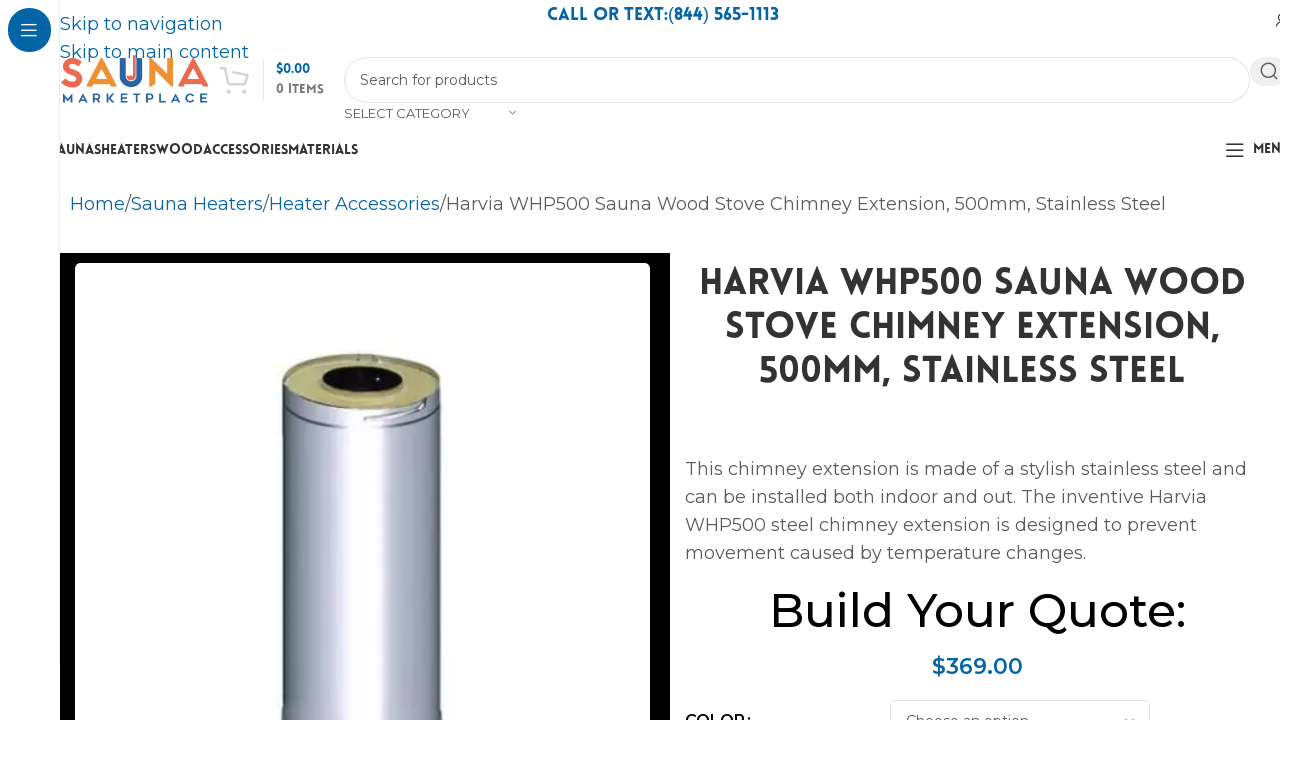

--- FILE ---
content_type: text/html; charset=UTF-8
request_url: https://saunamarketplace.com/product/harvia-whp500-sauna-wood-stove-chimney-extension-500mm-stainless-steel/
body_size: 73038
content:
<!DOCTYPE html>
<html lang="en-US" prefix="og: https://ogp.me/ns#">
<head>
	<meta charset="UTF-8">
	<link rel="profile" href="https://gmpg.org/xfn/11">
	<link rel="pingback" href="https://saunamarketplace.com/xmlrpc.php">

	<link as="image" href="https://b1572463.smushcdn.com/1572463/wp-content/uploads/2023/06/e04b54bb34bb4300b2ca82fcbf8f0d46-768x373.jpeg?lossy=1&strip=1&webp=1" type="image/webp"  rel="preload">
		<link rel="preload" as="image" href="https://b1572463.smushcdn.com/1572463/wp-content/uploads/2023/03/stainless-steel-harvia-chimney-extension-500-whp.jpg?lossy=0&strip=1&webp=1" 
        imagesrcset="https://b1572463.smushcdn.com/1572463/wp-content/uploads/2023/03/stainless-steel-harvia-chimney-extension-500-whp.jpg?lossy=0&strip=1&webp=1, https://b1572463.smushcdn.com/1572463/wp-content/uploads/2023/03/stainless-steel-harvia-chimney-extension-500-whp.jpg?size=1440x0&lossy=0&strip=1&webp=1, https://b1572463.smushcdn.com/1572463/wp-content/uploads/2023/03/stainless-steel-harvia-chimney-extension-500-whp.jpg?size=921x0&lossy=0&strip=1&webp=1, https://b1572463.smushcdn.com/1572463/wp-content/uploads/2023/03/stainless-steel-harvia-chimney-extension-500-whp.jpg?size=769x0&lossy=0&strip=1&webp=1, https://b1572463.smushcdn.com/1572463/wp-content/uploads/2023/03/stainless-steel-harvia-chimney-extension-500-whp.jpg?size=390x0&lossy=0&strip=1&webp=1" imagesizes="(max-width: 1920px) 100vw, 1920px" >
            <script data-no-defer="1" data-ezscrex="false" data-cfasync="false" data-pagespeed-no-defer data-cookieconsent="ignore">
                var ctPublicFunctions = {"_ajax_nonce":"d7821f8d88","_rest_nonce":"e26ecb9ef2","_ajax_url":"\/wp-admin\/admin-ajax.php","_rest_url":"https:\/\/saunamarketplace.com\/wp-json\/","data__cookies_type":"none","data__ajax_type":"rest","data__bot_detector_enabled":"1","data__frontend_data_log_enabled":1,"cookiePrefix":"","wprocket_detected":false,"host_url":"saunamarketplace.com","text__ee_click_to_select":"Click to select the whole data","text__ee_original_email":"The complete one is","text__ee_got_it":"Got it","text__ee_blocked":"Blocked","text__ee_cannot_connect":"Cannot connect","text__ee_cannot_decode":"Can not decode email. Unknown reason","text__ee_email_decoder":"CleanTalk email decoder","text__ee_wait_for_decoding":"The magic is on the way!","text__ee_decoding_process":"Please wait a few seconds while we decode the contact data."}
            </script>
        
            <script data-no-defer="1" data-ezscrex="false" data-cfasync="false" data-pagespeed-no-defer data-cookieconsent="ignore">
                var ctPublic = {"_ajax_nonce":"d7821f8d88","settings__forms__check_internal":"0","settings__forms__check_external":"0","settings__forms__force_protection":0,"settings__forms__search_test":"0","settings__forms__wc_add_to_cart":"0","settings__data__bot_detector_enabled":"1","settings__sfw__anti_crawler":0,"blog_home":"https:\/\/saunamarketplace.com\/","pixel__setting":"3","pixel__enabled":true,"pixel__url":null,"data__email_check_before_post":"1","data__email_check_exist_post":1,"data__cookies_type":"none","data__key_is_ok":true,"data__visible_fields_required":true,"wl_brandname":"Anti-Spam by CleanTalk","wl_brandname_short":"CleanTalk","ct_checkjs_key":"d32af6b9965833ccd757a3f06c7ab2bcdb61b2d6ad89e7f337d2687ed466c78c","emailEncoderPassKey":"6cf7c8a82c4aaa631466c94c6821d0bb","bot_detector_forms_excluded":"W10=","advancedCacheExists":true,"varnishCacheExists":false,"wc_ajax_add_to_cart":true}
            </script>
        
<!-- Search Engine Optimization by Rank Math PRO - https://rankmath.com/ -->
<title>Harvia WHP500 Sauna Wood Stove Chimney Extension, 500mm, Stainless Steel | SaunaMarketplace.com</title>
<meta name="description" content="This chimney extension is made of a stylish stainless steel and can be installed both indoor and out. The inventive Harvia WHP500 steel chimney extension is designed to prevent movement caused by temperature changes."/>
<meta name="robots" content="follow, index, max-snippet:-1, max-video-preview:-1, max-image-preview:large"/>
<link rel="canonical" href="https://saunamarketplace.com/product/harvia-whp500-sauna-wood-stove-chimney-extension-500mm-stainless-steel/" />
<meta property="og:locale" content="en_US" />
<meta property="og:type" content="product" />
<meta property="og:title" content="Harvia WHP500 Sauna Wood Stove Chimney Extension, 500mm, Stainless Steel | SaunaMarketplace.com" />
<meta property="og:description" content="This chimney extension is made of a stylish stainless steel and can be installed both indoor and out. The inventive Harvia WHP500 steel chimney extension is designed to prevent movement caused by temperature changes." />
<meta property="og:url" content="https://saunamarketplace.com/product/harvia-whp500-sauna-wood-stove-chimney-extension-500mm-stainless-steel/" />
<meta property="og:site_name" content="SaunaMarketplace.com" />
<meta property="og:updated_time" content="2025-02-07T14:03:12-06:00" />
<meta property="og:image" content="https://saunamarketplace.com/wp-content/uploads/2023/03/stainless-steel-harvia-chimney-extension-500-whp.jpg" />
<meta property="og:image:secure_url" content="https://saunamarketplace.com/wp-content/uploads/2023/03/stainless-steel-harvia-chimney-extension-500-whp.jpg" />
<meta property="og:image:width" content="480" />
<meta property="og:image:height" content="480" />
<meta property="og:image:alt" content="stainless steel harvia chimney extension 500 whp" />
<meta property="og:image:type" content="image/jpeg" />
<meta property="product:availability" content="instock" />
<meta property="product:retailer_item_id" content="WHP500" />
<meta name="twitter:card" content="summary_large_image" />
<meta name="twitter:title" content="Harvia WHP500 Sauna Wood Stove Chimney Extension, 500mm, Stainless Steel | SaunaMarketplace.com" />
<meta name="twitter:description" content="This chimney extension is made of a stylish stainless steel and can be installed both indoor and out. The inventive Harvia WHP500 steel chimney extension is designed to prevent movement caused by temperature changes." />
<meta name="twitter:image" content="https://saunamarketplace.com/wp-content/uploads/2023/03/stainless-steel-harvia-chimney-extension-500-whp.jpg" />
<meta name="twitter:label1" content="Price" />
<meta name="twitter:data1" content="&#036;369.00" />
<meta name="twitter:label2" content="Availability" />
<meta name="twitter:data2" content="In stock" />
<script type="application/ld+json" class="rank-math-schema-pro">{"@context":"https://schema.org","@graph":[{"@type":"Organization","@id":"https://saunamarketplace.com/#organization","name":"SaunaMarketplace.com","logo":{"@type":"ImageObject","@id":"https://saunamarketplace.com/#logo","url":"https://saunamarketplace.com/wp-content/uploads/2024/05/SAUNA_LOGO_POS_RGB_72PPP-1-e1714918203891.jpg","contentUrl":"https://saunamarketplace.com/wp-content/uploads/2024/05/SAUNA_LOGO_POS_RGB_72PPP-1-e1714918203891.jpg","caption":"SaunaMarketplace.com","inLanguage":"en-US","width":"350","height":"132"}},{"@type":"WebSite","@id":"https://saunamarketplace.com/#website","url":"https://saunamarketplace.com","name":"SaunaMarketplace.com","alternateName":"Sauna Marketplace","publisher":{"@id":"https://saunamarketplace.com/#organization"},"inLanguage":"en-US"},{"@type":"ImageObject","@id":"https://saunamarketplace.com/wp-content/uploads/2023/03/stainless-steel-harvia-chimney-extension-500-whp.jpg","url":"https://saunamarketplace.com/wp-content/uploads/2023/03/stainless-steel-harvia-chimney-extension-500-whp.jpg","width":"480","height":"480","caption":"stainless steel harvia chimney extension 500 whp","inLanguage":"en-US"},{"@type":"WebPage","@id":"https://saunamarketplace.com/product/harvia-whp500-sauna-wood-stove-chimney-extension-500mm-stainless-steel/#webpage","url":"https://saunamarketplace.com/product/harvia-whp500-sauna-wood-stove-chimney-extension-500mm-stainless-steel/","name":"Harvia WHP500 Sauna Wood Stove Chimney Extension, 500mm, Stainless Steel | SaunaMarketplace.com","datePublished":"2023-03-13T13:32:54-05:00","dateModified":"2025-02-07T14:03:12-06:00","isPartOf":{"@id":"https://saunamarketplace.com/#website"},"primaryImageOfPage":{"@id":"https://saunamarketplace.com/wp-content/uploads/2023/03/stainless-steel-harvia-chimney-extension-500-whp.jpg"},"inLanguage":"en-US"},{"@type":"ProductGroup","name":"Harvia WHP500 Sauna Wood Stove Chimney Extension, 500mm, Stainless Steel | SaunaMarketplace.com","description":"This chimney extension is made of a stylish stainless steel and can be installed both indoor and out.\u00a0The inventive Harvia WHP500 steel chimney extension is designed to prevent movement caused by temperature changes.","sku":"WHP500","category":"Sauna Heaters &gt; Heater Accessories","mainEntityOfPage":{"@id":"https://saunamarketplace.com/product/harvia-whp500-sauna-wood-stove-chimney-extension-500mm-stainless-steel/#webpage"},"image":{"@id":"https://saunamarketplace.com/wp-content/uploads/2023/03/stainless-steel-harvia-chimney-extension-500-whp.jpg"},"color":"Stainless Steel, Black","additionalProperty":[{"@type":"PropertyValue","name":"pa_shipping","value":"Free"}],"url":"https://saunamarketplace.com/product/harvia-whp500-sauna-wood-stove-chimney-extension-500mm-stainless-steel/","productGroupID":"WHP500","variesBy":["https://schema.org/color"],"hasVariant":[{"@type":"Product","sku":"WHP500","name":"Harvia WHP500 Sauna Wood Stove Chimney Extension, 500mm, Stainless Steel - Stainless Steel","description":"This chimney extension is made of a stylish stainless steel and can be installed both indoor and out.\u00a0The inventive Harvia WHP500 steel chimney extension is designed to prevent movement caused by temperature changes.","image":"https://saunamarketplace.com/wp-content/uploads/2023/03/stainless-steel-harvia-chimney-extension-500-whp-150x150.jpg","color":"stainless-steel","offers":{"@type":"Offer","description":"This chimney extension is made of a stylish stainless steel and can be installed both indoor and out.\u00a0The inventive Harvia WHP500 steel chimney extension is designed to prevent movement caused by temperature changes.","price":"369","priceCurrency":"USD","availability":"https://schema.org/InStock","itemCondition":"NewCondition","priceValidUntil":"2027-12-31","url":"https://saunamarketplace.com/product/harvia-whp500-sauna-wood-stove-chimney-extension-500mm-stainless-steel/?attribute_pa_color=stainless-steel"}}],"@id":"https://saunamarketplace.com/product/harvia-whp500-sauna-wood-stove-chimney-extension-500mm-stainless-steel/#richSnippet"}]}</script>
<!-- /Rank Math WordPress SEO plugin -->

<link rel='dns-prefetch' href='//www.googletagmanager.com' />
<link rel='dns-prefetch' href='//fd.cleantalk.org' />
<link rel='dns-prefetch' href='//js.hs-scripts.com' />
<link rel='dns-prefetch' href='//maps.googleapis.com' />
<link rel='dns-prefetch' href='//www.google.com' />
<link rel='dns-prefetch' href='//fonts.googleapis.com' />
<link rel='dns-prefetch' href='//b1572463.smushcdn.com' />
<link href='//hb.wpmucdn.com' rel='preconnect' />
<link href="https://fonts.googleapis.com" rel='preconnect' />
<link href='//fonts.gstatic.com' crossorigin='' rel='preconnect' />
<link rel="alternate" type="application/rss+xml" title="SaunaMarketplace.com &raquo; Feed" href="https://saunamarketplace.com/feed/" />
<link rel="alternate" type="application/rss+xml" title="SaunaMarketplace.com &raquo; Comments Feed" href="https://saunamarketplace.com/comments/feed/" />
<link rel="alternate" type="application/rss+xml" title="SaunaMarketplace.com &raquo; Harvia WHP500 Sauna Wood Stove Chimney Extension, 500mm, Stainless Steel Comments Feed" href="https://saunamarketplace.com/product/harvia-whp500-sauna-wood-stove-chimney-extension-500mm-stainless-steel/feed/" />
<link rel="alternate" title="oEmbed (JSON)" type="application/json+oembed" href="https://saunamarketplace.com/wp-json/oembed/1.0/embed?url=https%3A%2F%2Fsaunamarketplace.com%2Fproduct%2Fharvia-whp500-sauna-wood-stove-chimney-extension-500mm-stainless-steel%2F" />
<link rel="alternate" title="oEmbed (XML)" type="text/xml+oembed" href="https://saunamarketplace.com/wp-json/oembed/1.0/embed?url=https%3A%2F%2Fsaunamarketplace.com%2Fproduct%2Fharvia-whp500-sauna-wood-stove-chimney-extension-500mm-stainless-steel%2F&#038;format=xml" />
		<style>
			.lazyload,
			.lazyloading {
				max-width: 100%;
			}
		</style>
		<style id='wp-img-auto-sizes-contain-inline-css' type='text/css'>
img:is([sizes=auto i],[sizes^="auto," i]){contain-intrinsic-size:3000px 1500px}
/*# sourceURL=wp-img-auto-sizes-contain-inline-css */
</style>
<link rel='stylesheet' id='dashicons-css' href='https://saunamarketplace.com/wp-includes/css/dashicons.min.css?ver=6.9' type='text/css' media='all' />
<link rel='stylesheet' id='dokan-shipping-block-checkout-support-css' href='https://saunamarketplace.com/wp-content/plugins/dokan-pro/assets/blocks/shipping/index.css?ver=9799136811508b406b2e' type='text/css' media='all' />
<link rel='stylesheet' id='wp-block-library-css' href='https://saunamarketplace.com/wp-includes/css/dist/block-library/style.min.css?ver=6.9' type='text/css' media='all' />
<style id='b3dviewer-modelviewer-style-inline-css' type='text/css'>
.b3dviewer-wrapper{height:100%;max-width:100%;min-width:150px;width:100%}.b3dviewer-wrapper:fullscreen{background:#fff}.b3dviewer .activate_ar{background-color:#fff;border:none;border-radius:4px;position:absolute;right:16px;top:16px}.b3dviewer aligncenter{text-align:left}.b3dviewer-wrapper model-viewer{height:100%;position:relative;width:100%}.b3dviewer-wrapper .slider{bottom:16px;overflow:hidden;position:absolute;text-align:center;width:-moz-fit-content;width:fit-content}.b3dviewer-wrapper *{box-sizing:border-box}.b3dviewer-wrapper .slides{display:flex;overflow-x:auto;scroll-behavior:smooth;scroll-snap-type:x mandatory;-webkit-overflow-scrolling:touch;margin-left:10px;overflow-y:hidden}.modelThumbs .selected,.slides .slide.selected{border:2px solid #b3b3b3}.slideController{align-items:center;display:flex;justify-content:space-between;position:absolute;top:50%;width:100%}.slideController .arrow-left,.slideController .arrow-right{cursor:pointer}.slideController .arrow-left.disabled,.slideController .arrow-right.disabled{cursor:not-allowed;opacity:.3}.slides .slide{background-color:#fff;background-position:50%;background-repeat:no-repeat;background-size:contain;border:none;border-radius:5px;cursor:pointer;display:flex;flex-shrink:0;height:90px;margin-right:10px;padding:5px;scroll-snap-align:start;width:90px}@media(max-width:576px){.slides .slide{height:60px;width:60px}}.slides .slide-number{background:#ebebeb;text-align:center}.slides .slide-number span{color:#666;font-size:65px;margin:auto;text-align:center}.b3dviewer-wrapper .slide img{border-radius:5px;width:100%}.b3dviewer-wrapper .slide img,.modelViewerBlock .woocommerce .bp_model_parent.b3dviewer-wrapper img,.woocommerce div.product div.images img{height:100%;-o-object-fit:cover;object-fit:cover}.bp_model_parent{max-width:100%}.bp_model_parent .DMC canvas{pointer-events:none}.bp_model_parent:fullscreen{height:100vh}.bp_model_parent:fullscreen .online_3d_viewer{height:100vh!important;width:100vw!important}.online_3d_viewer{align-items:center;display:flex;flex-direction:column;justify-content:center;max-width:100%}.online_3d_viewer div:last-child{text-align:center;vertical-align:center}#openBtn{bottom:10px;box-sizing:border-box;padding:5px;right:10px}#closeBtn,#openBtn{position:absolute;z-index:999999;fill:#333;background:#fff;border-radius:2px;cursor:pointer}#closeBtn{display:none;right:20px;top:10px}.b3dviewer .fullscreen #closeBtn{display:block}.modelViewerBlock,.modelViewerBlock.b3dviewer{max-width:100%}.modelViewerBlock .alignend,.modelViewerBlock .alignright,.modelViewerBlock.b3dviewer .alignend,.modelViewerBlock.b3dviewer .alignright{float:none;margin-left:auto}.modelViewerBlock .aligncenter,.modelViewerBlock.b3dviewer .aligncenter{margin-left:auto;margin-right:auto}.modelViewerBlock .alignleft,.modelViewerBlock .alignstart,.modelViewerBlock.b3dviewer .alignleft,.modelViewerBlock.b3dviewer .alignstart{float:none;margin-right:auto}.modelViewerBlock .fullscreen,.modelViewerBlock.b3dviewer .fullscreen{animation-duration:.5s;animation-name:fullscreen;background:#fff;height:100vh!important;left:0;position:fixed;top:0;width:100vw!important;z-index:99999}.modelViewerBlock #openBtn,.modelViewerBlock.b3dviewer #openBtn{display:none}@media screen and (max-width:768px){.modelViewerBlock #openBtn,.modelViewerBlock.b3dviewer #openBtn{display:block}}.modelViewerBlock .bp_model_parent:fullscreen #openBtn,.modelViewerBlock.b3dviewer .bp_model_parent:fullscreen #openBtn{display:none}.modelViewerBlock .bp_model_parent:fullscreen #closeBtn,.modelViewerBlock.b3dviewer .bp_model_parent:fullscreen #closeBtn{display:block}.modelViewerBlock #default-poster,.modelViewerBlock.b3dviewer #default-poster{background-color:transparent;background-size:cover;border:none;height:100%;outline:none;width:100%}.modelViewerBlock .modelThumbs,.modelViewerBlock.b3dviewer .modelThumbs{display:flex;flex-wrap:wrap;gap:10px;margin-top:10px;max-width:100%}.modelViewerBlock .modelThumbs .thumbsItem,.modelViewerBlock.b3dviewer .modelThumbs .thumbsItem{cursor:pointer;height:80px;width:100px}.b3dviewer-wrapper .select{background:#fff;border-radius:3px;display:inline-block;margin-left:5px;margin-top:5px;padding:5px 12px}.b3dviewer-wrapper .select select{display:inline-block;padding:0 24px 0 8px;width:auto}.percentageWrapper .overlay{background:rgba(51,51,51,.631);height:100%;left:0;position:absolute;top:0;width:100%}.percentageWrapper .percentage{color:#fff;left:50%;position:absolute;top:50%;transform:translate(-50%,-50%)}.b3dviewer .fullscreen model-viewer{height:100%!important}model-viewer.hide_progressbar::part(default-progress-bar){display:none}.woocommerce-page #content .ast-woocommerce-container div.product .b3dviewer_woo_wrapper div.images,.woocommerce-page .b3dviewer_woo_wrapper .b3dviewer.woocommerce,.woocommerce-page .b3dviewer_woo_wrapper .woocommerce-product-gallery.images,.woocommerce-product-gallery.images .b3dviewer.woocommerce{width:100%}.woocommerce #content div.product .product-summary-wrapper div.images:not(.avada-product-gallery){width:48%}.woocommerce #content div.product .owp-product-nav-wrap+div.images{width:52%}div#st-primary-content .product.type-product .woocommerce-product-gallery.images.images{width:44%}.b3dviewer_woo_wrapper{display:flex;flex-direction:column;float:left;width:48%}.woocommerce-page .product .b3dviewer.woocommerce:not(.b3dviewer_woo_wrapper .b3dviewer.woocommerce){float:left;width:48%}#animations{font-size:16px}.b3dviewer-wrapper .select{display:none;margin-right:10px}.b3dviewer-wrapper .select select{margin-left:10px}.fullscreen .online_3d_viewer,.fullscreen canvas{height:100%!important;width:100%!important}.woocommerce-product-gallery.woocommerce-product-gallery--with-images:not(.avada-product-gallery){display:flex;flex-direction:column}.woocommerce #content div.product div.images.avada-product-gallery{display:block!important;float:left;width:500px}.theme-woodmart .woocommerce-product-gallery.woocommerce-product-gallery--with-images{flex-direction:row}.modelViewerBlock #default-poster{pointer-events:none}@media only screen and (min-width:768px){.woocommerce #content .shoptimizer-archive div.product div.images{width:60%}}.bp3dv-model-main{bottom:0;left:0;overflow:hidden;right:0;text-align:center;top:0;-webkit-overflow-scrolling:touch;display:none;opacity:0;outline:0;overflow-x:hidden;overflow-y:auto;transition:opacity .15s linear,z-index .15;z-index:-1}.bp3dv-model-main:target{z-index:99999}.bp3dv-model-main:target,.model-open{height:auto;opacity:1;overflow:hidden;position:fixed}.model-open{display:block;z-index:9999999}.bp3dv-model-inner{display:inline-block;margin:30px auto;max-width:90%;transform:translateY(-25%);transition:transform .3s ease-out;vertical-align:middle;width:900px}.bp3dv-model-wrap{background-clip:padding-box;background-color:#fff;border:1px solid #999;border:1px solid rgba(0,0,0,.2);border-radius:6px;box-shadow:0 3px 9px rgba(0,0,0,.5);box-sizing:border-box;display:block;max-height:calc(100vh - 70px);outline:0;padding:20px;position:relative;text-align:left;width:100%}.bp3dv-model-main:target,.model-open .bp3dv-model-inner{position:relative;transform:translate(0);z-index:9999}.bp3dv-model-main:target,.model-open .bg-overlay{background:rgba(0,0,0,.8);position:fixed;z-index:99}.bg-overlay{background:transparent;bottom:0;height:100vh;left:0;right:0;top:0;transition:background .15s linear;width:100%;z-index:0}.close-btn{color:#fff;cursor:pointer;font-family:none;font-size:30px;font-weight:700;line-height:135%;position:absolute;right:-15px;top:-35px;z-index:99}@media screen and (min-width:800px){.bp3dv-model-main:before{content:"";display:inline-block;height:auto;height:100%;margin-right:0;vertical-align:middle}}@media screen and (max-width:799px){.bp3dv-model-inner{margin-top:45px}}.bp3dv_a_popup_opener{position:relative}.bp3dv_a_popup_opener:before{content:"";cursor:pointer;display:inline-block;height:100%;position:absolute;width:100%;z-index:9999}.bp3dv_play_icon:before{color:#fff;content:"";font-family:FontAwesome;font-size:100px;height:auto;left:50%;opacity:.8;position:absolute;text-shadow:0 0 30px rgba(0,0,0,.5);top:50%;transform:translate(-50%,-50%);-webkit-transform:translate(-50%,-50%);width:auto}.bp3dv_play_icon:before:hover:before{color:#eee}.bp3d_custom_selector_models{height:0;overflow:hidden}.single-product #main-content>.clearfix,.single-product.et_pb_pagebuilder_layout .clearfix>.woocommerce-product-gallery{display:none}.woocommerce-product-gallery .position_top{margin-bottom:10px}.woocommerce-product-gallery .position_bottom{margin-top:10px}.type-product.product .product-summary-wrapper .product-modal-wrap .woocommerce-product-gallery.images{display:block}.modelViewerBlock .view_3d,.modelViewerBlock .view_img{display:none}.modelViewerBlock .position-bottom-left,.modelViewerBlock .position-bottom-right,.modelViewerBlock .position-top-left,.modelViewerBlock .position-top-right{display:flex;flex-direction:column;gap:10px;position:absolute}.modelViewerBlock .position-bottom-left{bottom:10px;left:10px}.modelViewerBlock .position-bottom-right{bottom:10px;right:10px}.modelViewerBlock .position-top-right{right:10px;top:10px}.modelViewerBlock .position-top-left{left:10px;top:10px}.modelViewerBlock .fullscreen-close{display:none}.modelViewerBlock .b3dviewer-wrapper.fullscreen .fullscreen-close{display:block}.modelViewerBlock .bp_model_parent:fullscreen .fullscreen-close{display:block}.modelViewerBlock .bp_model_parent:fullscreen .fullscreen-open{display:none}.modelViewerBlock .control-btn{background:#fff;border:1px solid #e8e8e8;border-radius:5px;box-sizing:border-box;cursor:pointer;height:35px;padding:4px;width:35px;z-index:999}.modelViewerBlock .ar-qrcode{display:flex}.modelViewerBlock .ar-qrcode .qr-content{align-items:center;background:#fff;border:1px solid #e8e8e8;border-radius:5px;bottom:0;box-sizing:border-box;display:none;flex-direction:column;font-size:12px;justify-content:center;left:45px;overflow:hidden;padding-top:10px;position:absolute;text-align:center;transition:all .3s ease-in-out;width:145px;z-index:999}.modelViewerBlock .ar-qrcode .qr-content p{line-height:normal;margin:0 10px}.modelViewerBlock .ar-qrcode .close{display:none}.modelViewerBlock .ar-qrcode.active .qr-content{display:flex;width:100px}.modelViewerBlock .ar-qrcode.active .ar-qr-opener{display:none}.modelViewerBlock .ar-qrcode.active .close{display:block}.modelViewerBlock .hotspot{background-color:#fff;border:none;border-radius:10px;box-sizing:border-box;display:block;height:20px;padding:0;pointer-events:none;width:20px}.modelViewerBlock .view-button{background:#fff;border:none;border-radius:4px;box-shadow:0 2px 4px rgba(0,0,0,.25);box-sizing:border-box;color:rgba(0,0,0,.8);display:block;font-family:Futura,Helvetica Neue,sans-serif;font-size:12px;font-weight:700;max-width:128px;outline:none;overflow-wrap:break-word;padding:10px;position:absolute;transform:translate3d(-50%,-50%,0);width:-moz-max-content;width:max-content}.modelViewerBlock .annotation{background-color:#fff;border:1px solid #e8e8e8;border-radius:10px;color:#222;max-width:-moz-max-content;max-width:max-content;padding:6px 9px;position:absolute;transform:translate(10px,10px);white-space:pre-wrap;width:200px}.modelViewerBlock .style-1.view-button{height:-moz-max-content;height:max-content;padding:6px 9px;width:-moz-max-content;width:max-content}.modelViewerBlock .style-2 .annotation{left:10px;top:22px}.modelViewerBlock .style-2.view-button{border-radius:50px;padding:6px 9px}.modelViewerBlock .style-3 .annotation,.modelViewerBlock .style-4 .annotation{display:none;left:10px;top:20px}.modelViewerBlock .style-3.view-button,.modelViewerBlock .style-4.view-button{border-radius:50px;padding:6px 9px}.modelViewerBlock .style-3.view-button:hover .annotation,.modelViewerBlock .style-4.view-button:hover .annotation{display:block}.modelViewerBlock .style-4.view-button{background-color:transparent;padding:0}.modelViewerBlock .style-4 .hotspot-icon{background:#fff;border-radius:50px;height:24px;width:24px}.productListItem{background:hsla(0,0%,87%,.118);height:100%;left:0;overflow:hidden;position:absolute;top:0;width:100%;z-index:1}.productListItem .b3dviewer-wrapper{visibility:hidden}.productListItem .cameraBtn{display:none}.productListItem .view_3d,.productListItem .view_img{bottom:10px;position:absolute;right:10px}.productListItem .view_img{right:10px;top:10px}.productListItem .view_3d{display:block}.productListItem.active .b3dviewer-wrapper{visibility:visible}.productListItem.active .view_3d{display:none}.productListItem.active .view_img{display:block;z-index:999}.woocommerce div.product div.images .bp3d_slick_model_container img{display:none}#bp3d-viewer-1 .b3dviewer-wrapper.fullscreen{height:100vh;left:0;overflow:hidden;position:fixed;top:0;width:100vw;z-index:999}@media screen and (max-width:768px){.bluePlaylist{height:auto!important;max-height:-moz-fit-content!important;max-height:fit-content!important}}

/*# sourceURL=https://saunamarketplace.com/wp-content/plugins/3d-viewer/build/blocks/3d-viewer/view.css */
</style>
<link rel='stylesheet' id='bp3d-custom-style-css' href='https://saunamarketplace.com/wp-content/plugins/3d-viewer/public/css/custom-style.css?ver=1.8.3' type='text/css' media='all' />
<link rel='stylesheet' id='cr-frontend-css-css' href='https://saunamarketplace.com/wp-content/plugins/customer-reviews-woocommerce/css/frontend.css?ver=5.98.0' type='text/css' media='all' />
<link rel='stylesheet' id='cr-badges-css-css' href='https://saunamarketplace.com/wp-content/plugins/customer-reviews-woocommerce/css/badges.css?ver=5.98.0' type='text/css' media='all' />
<style id='global-styles-inline-css' type='text/css'>
:root{--wp--preset--aspect-ratio--square: 1;--wp--preset--aspect-ratio--4-3: 4/3;--wp--preset--aspect-ratio--3-4: 3/4;--wp--preset--aspect-ratio--3-2: 3/2;--wp--preset--aspect-ratio--2-3: 2/3;--wp--preset--aspect-ratio--16-9: 16/9;--wp--preset--aspect-ratio--9-16: 9/16;--wp--preset--color--black: #000000;--wp--preset--color--cyan-bluish-gray: #abb8c3;--wp--preset--color--white: #ffffff;--wp--preset--color--pale-pink: #f78da7;--wp--preset--color--vivid-red: #cf2e2e;--wp--preset--color--luminous-vivid-orange: #ff6900;--wp--preset--color--luminous-vivid-amber: #fcb900;--wp--preset--color--light-green-cyan: #7bdcb5;--wp--preset--color--vivid-green-cyan: #00d084;--wp--preset--color--pale-cyan-blue: #8ed1fc;--wp--preset--color--vivid-cyan-blue: #0693e3;--wp--preset--color--vivid-purple: #9b51e0;--wp--preset--gradient--vivid-cyan-blue-to-vivid-purple: linear-gradient(135deg,rgb(6,147,227) 0%,rgb(155,81,224) 100%);--wp--preset--gradient--light-green-cyan-to-vivid-green-cyan: linear-gradient(135deg,rgb(122,220,180) 0%,rgb(0,208,130) 100%);--wp--preset--gradient--luminous-vivid-amber-to-luminous-vivid-orange: linear-gradient(135deg,rgb(252,185,0) 0%,rgb(255,105,0) 100%);--wp--preset--gradient--luminous-vivid-orange-to-vivid-red: linear-gradient(135deg,rgb(255,105,0) 0%,rgb(207,46,46) 100%);--wp--preset--gradient--very-light-gray-to-cyan-bluish-gray: linear-gradient(135deg,rgb(238,238,238) 0%,rgb(169,184,195) 100%);--wp--preset--gradient--cool-to-warm-spectrum: linear-gradient(135deg,rgb(74,234,220) 0%,rgb(151,120,209) 20%,rgb(207,42,186) 40%,rgb(238,44,130) 60%,rgb(251,105,98) 80%,rgb(254,248,76) 100%);--wp--preset--gradient--blush-light-purple: linear-gradient(135deg,rgb(255,206,236) 0%,rgb(152,150,240) 100%);--wp--preset--gradient--blush-bordeaux: linear-gradient(135deg,rgb(254,205,165) 0%,rgb(254,45,45) 50%,rgb(107,0,62) 100%);--wp--preset--gradient--luminous-dusk: linear-gradient(135deg,rgb(255,203,112) 0%,rgb(199,81,192) 50%,rgb(65,88,208) 100%);--wp--preset--gradient--pale-ocean: linear-gradient(135deg,rgb(255,245,203) 0%,rgb(182,227,212) 50%,rgb(51,167,181) 100%);--wp--preset--gradient--electric-grass: linear-gradient(135deg,rgb(202,248,128) 0%,rgb(113,206,126) 100%);--wp--preset--gradient--midnight: linear-gradient(135deg,rgb(2,3,129) 0%,rgb(40,116,252) 100%);--wp--preset--font-size--small: 13px;--wp--preset--font-size--medium: 20px;--wp--preset--font-size--large: 36px;--wp--preset--font-size--x-large: 42px;--wp--preset--spacing--20: 0.44rem;--wp--preset--spacing--30: 0.67rem;--wp--preset--spacing--40: 1rem;--wp--preset--spacing--50: 1.5rem;--wp--preset--spacing--60: 2.25rem;--wp--preset--spacing--70: 3.38rem;--wp--preset--spacing--80: 5.06rem;--wp--preset--shadow--natural: 6px 6px 9px rgba(0, 0, 0, 0.2);--wp--preset--shadow--deep: 12px 12px 50px rgba(0, 0, 0, 0.4);--wp--preset--shadow--sharp: 6px 6px 0px rgba(0, 0, 0, 0.2);--wp--preset--shadow--outlined: 6px 6px 0px -3px rgb(255, 255, 255), 6px 6px rgb(0, 0, 0);--wp--preset--shadow--crisp: 6px 6px 0px rgb(0, 0, 0);}:where(body) { margin: 0; }.wp-site-blocks > .alignleft { float: left; margin-right: 2em; }.wp-site-blocks > .alignright { float: right; margin-left: 2em; }.wp-site-blocks > .aligncenter { justify-content: center; margin-left: auto; margin-right: auto; }:where(.is-layout-flex){gap: 0.5em;}:where(.is-layout-grid){gap: 0.5em;}.is-layout-flow > .alignleft{float: left;margin-inline-start: 0;margin-inline-end: 2em;}.is-layout-flow > .alignright{float: right;margin-inline-start: 2em;margin-inline-end: 0;}.is-layout-flow > .aligncenter{margin-left: auto !important;margin-right: auto !important;}.is-layout-constrained > .alignleft{float: left;margin-inline-start: 0;margin-inline-end: 2em;}.is-layout-constrained > .alignright{float: right;margin-inline-start: 2em;margin-inline-end: 0;}.is-layout-constrained > .aligncenter{margin-left: auto !important;margin-right: auto !important;}.is-layout-constrained > :where(:not(.alignleft):not(.alignright):not(.alignfull)){margin-left: auto !important;margin-right: auto !important;}body .is-layout-flex{display: flex;}.is-layout-flex{flex-wrap: wrap;align-items: center;}.is-layout-flex > :is(*, div){margin: 0;}body .is-layout-grid{display: grid;}.is-layout-grid > :is(*, div){margin: 0;}body{padding-top: 0px;padding-right: 0px;padding-bottom: 0px;padding-left: 0px;}a:where(:not(.wp-element-button)){text-decoration: none;}:root :where(.wp-element-button, .wp-block-button__link){background-color: #32373c;border-width: 0;color: #fff;font-family: inherit;font-size: inherit;font-style: inherit;font-weight: inherit;letter-spacing: inherit;line-height: inherit;padding-top: calc(0.667em + 2px);padding-right: calc(1.333em + 2px);padding-bottom: calc(0.667em + 2px);padding-left: calc(1.333em + 2px);text-decoration: none;text-transform: inherit;}.has-black-color{color: var(--wp--preset--color--black) !important;}.has-cyan-bluish-gray-color{color: var(--wp--preset--color--cyan-bluish-gray) !important;}.has-white-color{color: var(--wp--preset--color--white) !important;}.has-pale-pink-color{color: var(--wp--preset--color--pale-pink) !important;}.has-vivid-red-color{color: var(--wp--preset--color--vivid-red) !important;}.has-luminous-vivid-orange-color{color: var(--wp--preset--color--luminous-vivid-orange) !important;}.has-luminous-vivid-amber-color{color: var(--wp--preset--color--luminous-vivid-amber) !important;}.has-light-green-cyan-color{color: var(--wp--preset--color--light-green-cyan) !important;}.has-vivid-green-cyan-color{color: var(--wp--preset--color--vivid-green-cyan) !important;}.has-pale-cyan-blue-color{color: var(--wp--preset--color--pale-cyan-blue) !important;}.has-vivid-cyan-blue-color{color: var(--wp--preset--color--vivid-cyan-blue) !important;}.has-vivid-purple-color{color: var(--wp--preset--color--vivid-purple) !important;}.has-black-background-color{background-color: var(--wp--preset--color--black) !important;}.has-cyan-bluish-gray-background-color{background-color: var(--wp--preset--color--cyan-bluish-gray) !important;}.has-white-background-color{background-color: var(--wp--preset--color--white) !important;}.has-pale-pink-background-color{background-color: var(--wp--preset--color--pale-pink) !important;}.has-vivid-red-background-color{background-color: var(--wp--preset--color--vivid-red) !important;}.has-luminous-vivid-orange-background-color{background-color: var(--wp--preset--color--luminous-vivid-orange) !important;}.has-luminous-vivid-amber-background-color{background-color: var(--wp--preset--color--luminous-vivid-amber) !important;}.has-light-green-cyan-background-color{background-color: var(--wp--preset--color--light-green-cyan) !important;}.has-vivid-green-cyan-background-color{background-color: var(--wp--preset--color--vivid-green-cyan) !important;}.has-pale-cyan-blue-background-color{background-color: var(--wp--preset--color--pale-cyan-blue) !important;}.has-vivid-cyan-blue-background-color{background-color: var(--wp--preset--color--vivid-cyan-blue) !important;}.has-vivid-purple-background-color{background-color: var(--wp--preset--color--vivid-purple) !important;}.has-black-border-color{border-color: var(--wp--preset--color--black) !important;}.has-cyan-bluish-gray-border-color{border-color: var(--wp--preset--color--cyan-bluish-gray) !important;}.has-white-border-color{border-color: var(--wp--preset--color--white) !important;}.has-pale-pink-border-color{border-color: var(--wp--preset--color--pale-pink) !important;}.has-vivid-red-border-color{border-color: var(--wp--preset--color--vivid-red) !important;}.has-luminous-vivid-orange-border-color{border-color: var(--wp--preset--color--luminous-vivid-orange) !important;}.has-luminous-vivid-amber-border-color{border-color: var(--wp--preset--color--luminous-vivid-amber) !important;}.has-light-green-cyan-border-color{border-color: var(--wp--preset--color--light-green-cyan) !important;}.has-vivid-green-cyan-border-color{border-color: var(--wp--preset--color--vivid-green-cyan) !important;}.has-pale-cyan-blue-border-color{border-color: var(--wp--preset--color--pale-cyan-blue) !important;}.has-vivid-cyan-blue-border-color{border-color: var(--wp--preset--color--vivid-cyan-blue) !important;}.has-vivid-purple-border-color{border-color: var(--wp--preset--color--vivid-purple) !important;}.has-vivid-cyan-blue-to-vivid-purple-gradient-background{background: var(--wp--preset--gradient--vivid-cyan-blue-to-vivid-purple) !important;}.has-light-green-cyan-to-vivid-green-cyan-gradient-background{background: var(--wp--preset--gradient--light-green-cyan-to-vivid-green-cyan) !important;}.has-luminous-vivid-amber-to-luminous-vivid-orange-gradient-background{background: var(--wp--preset--gradient--luminous-vivid-amber-to-luminous-vivid-orange) !important;}.has-luminous-vivid-orange-to-vivid-red-gradient-background{background: var(--wp--preset--gradient--luminous-vivid-orange-to-vivid-red) !important;}.has-very-light-gray-to-cyan-bluish-gray-gradient-background{background: var(--wp--preset--gradient--very-light-gray-to-cyan-bluish-gray) !important;}.has-cool-to-warm-spectrum-gradient-background{background: var(--wp--preset--gradient--cool-to-warm-spectrum) !important;}.has-blush-light-purple-gradient-background{background: var(--wp--preset--gradient--blush-light-purple) !important;}.has-blush-bordeaux-gradient-background{background: var(--wp--preset--gradient--blush-bordeaux) !important;}.has-luminous-dusk-gradient-background{background: var(--wp--preset--gradient--luminous-dusk) !important;}.has-pale-ocean-gradient-background{background: var(--wp--preset--gradient--pale-ocean) !important;}.has-electric-grass-gradient-background{background: var(--wp--preset--gradient--electric-grass) !important;}.has-midnight-gradient-background{background: var(--wp--preset--gradient--midnight) !important;}.has-small-font-size{font-size: var(--wp--preset--font-size--small) !important;}.has-medium-font-size{font-size: var(--wp--preset--font-size--medium) !important;}.has-large-font-size{font-size: var(--wp--preset--font-size--large) !important;}.has-x-large-font-size{font-size: var(--wp--preset--font-size--x-large) !important;}
:where(.wp-block-post-template.is-layout-flex){gap: 1.25em;}:where(.wp-block-post-template.is-layout-grid){gap: 1.25em;}
:where(.wp-block-term-template.is-layout-flex){gap: 1.25em;}:where(.wp-block-term-template.is-layout-grid){gap: 1.25em;}
:where(.wp-block-columns.is-layout-flex){gap: 2em;}:where(.wp-block-columns.is-layout-grid){gap: 2em;}
:root :where(.wp-block-pullquote){font-size: 1.5em;line-height: 1.6;}
/*# sourceURL=global-styles-inline-css */
</style>
<link rel='stylesheet' id='cleantalk-public-css-css' href='https://saunamarketplace.com/wp-content/plugins/cleantalk-spam-protect/css/cleantalk-public.min.css?ver=6.71.1_1769439896' type='text/css' media='all' />
<link rel='stylesheet' id='cleantalk-email-decoder-css-css' href='https://saunamarketplace.com/wp-content/plugins/cleantalk-spam-protect/css/cleantalk-email-decoder.min.css?ver=6.71.1_1769439896' type='text/css' media='all' />
<style id='woocommerce-inline-inline-css' type='text/css'>
.woocommerce form .form-row .required { visibility: visible; }
/*# sourceURL=woocommerce-inline-inline-css */
</style>
<link rel='stylesheet' id='woocommerce-addons-css-css' href='https://saunamarketplace.com/wp-content/plugins/woocommerce-product-addons/assets/css/frontend/frontend.css?ver=8.1.2' type='text/css' media='all' />
<link rel='stylesheet' id='product-pre-orders-for-woo-setting-frontend-css' href='https://saunamarketplace.com/wp-content/plugins/product-pre-orders-for-woo/css/product-pre-orders-for-woo-setting-frontend.css?ver=2.0.0' type='text/css' media='all' />
<style id='product-pre-orders-for-woo-style-css-inline-css' type='text/css'>

                .wpro-pre-order-availability-date-cart{
                    color:#0365a6;
                }
                .wpro-pre-order-availability-date{
                    color:#0365a6;
                }
                .wpro-pre-order-shop-page{
                    color:#0365a6;
                }
            
/*# sourceURL=product-pre-orders-for-woo-style-css-inline-css */
</style>
<link rel='stylesheet' id='woocommerce-product-attachment-css' href='https://saunamarketplace.com/wp-content/plugins/woo-product-attachment-premium/public/css/woocommerce-product-attachment-public.css?ver=2.1.6' type='text/css' media='all' />
<link rel='stylesheet' id='elementor-frontend-css' href='https://saunamarketplace.com/wp-content/plugins/elementor/assets/css/frontend.min.css?ver=3.34.2' type='text/css' media='all' />
<link rel='stylesheet' id='widget-heading-css' href='https://saunamarketplace.com/wp-content/plugins/elementor/assets/css/widget-heading.min.css?ver=3.34.2' type='text/css' media='all' />
<link rel='stylesheet' id='widget-call-to-action-css' href='https://saunamarketplace.com/wp-content/plugins/elementor-pro/assets/css/widget-call-to-action.min.css?ver=3.34.2' type='text/css' media='all' />
<link rel='stylesheet' id='e-transitions-css' href='https://saunamarketplace.com/wp-content/plugins/elementor-pro/assets/css/conditionals/transitions.min.css?ver=3.34.2' type='text/css' media='all' />
<link rel='stylesheet' id='e-animation-slideInRight-css' href='https://saunamarketplace.com/wp-content/plugins/elementor/assets/lib/animations/styles/slideInRight.min.css?ver=3.34.2' type='text/css' media='all' />
<link rel='stylesheet' id='e-popup-css' href='https://saunamarketplace.com/wp-content/plugins/elementor-pro/assets/css/conditionals/popup.min.css?ver=3.34.2' type='text/css' media='all' />
<link rel='stylesheet' id='elementor-icons-css' href='https://saunamarketplace.com/wp-content/plugins/elementor/assets/lib/eicons/css/elementor-icons.min.css?ver=5.46.0' type='text/css' media='all' />
<link rel='stylesheet' id='elementor-post-6-css' href='https://saunamarketplace.com/wp-content/uploads/elementor/css/post-6.css?ver=1769439945' type='text/css' media='all' />
<link rel='stylesheet' id='elementor-post-166758-css' href='https://saunamarketplace.com/wp-content/uploads/elementor/css/post-166758.css?ver=1769439945' type='text/css' media='all' />
<link rel='stylesheet' id='dokan-style-css' href='https://saunamarketplace.com/wp-content/plugins/dokan-lite/assets/css/style.css?ver=1768937191' type='text/css' media='all' />
<link rel='stylesheet' id='dokan-modal-css' href='https://saunamarketplace.com/wp-content/plugins/dokan-lite/assets/vendors/izimodal/iziModal.min.css?ver=1768937191' type='text/css' media='all' />
<link rel='stylesheet' id='dokan-fontawesome-css' href='https://saunamarketplace.com/wp-content/plugins/dokan-lite/assets/vendors/font-awesome/css/font-awesome.min.css?ver=4.2.8' type='text/css' media='all' />
<link rel='stylesheet' id='dokan-select2-css-css' href='https://saunamarketplace.com/wp-content/plugins/dokan-lite/assets/vendors/select2/select2.css?ver=4.2.8' type='text/css' media='all' />
<link rel='stylesheet' id='wc_stripe_express_checkout_style-css' href='https://saunamarketplace.com/wp-content/plugins/woocommerce-gateway-stripe/build/express-checkout.css?ver=f49792bd42ded7e3e1cb' type='text/css' media='all' />
<link rel='stylesheet' id='wd-widget-price-filter-css' href='https://saunamarketplace.com/wp-content/themes/woodmart/css/parts/woo-widget-price-filter.min.css?ver=8.3.9' type='text/css' media='all' />
<link rel='stylesheet' id='wd-widget-woo-other-css' href='https://saunamarketplace.com/wp-content/themes/woodmart/css/parts/woo-widget-other.min.css?ver=8.3.9' type='text/css' media='all' />
<link rel='stylesheet' id='wd-style-base-css' href='https://saunamarketplace.com/wp-content/themes/woodmart/css/parts/base.min.css?ver=8.3.9' type='text/css' media='all' />
<link rel='stylesheet' id='wd-helpers-wpb-elem-css' href='https://saunamarketplace.com/wp-content/themes/woodmart/css/parts/helpers-wpb-elem.min.css?ver=8.3.9' type='text/css' media='all' />
<link rel='stylesheet' id='wd-woo-dokan-vend-css' href='https://saunamarketplace.com/wp-content/themes/woodmart/css/parts/int-woo-dokan-vend.min.css?ver=8.3.9' type='text/css' media='all' />
<link rel='stylesheet' id='wd-woo-stripe-css' href='https://saunamarketplace.com/wp-content/themes/woodmart/css/parts/int-woo-stripe.min.css?ver=8.3.9' type='text/css' media='all' />
<link rel='stylesheet' id='wd-elementor-base-css' href='https://saunamarketplace.com/wp-content/themes/woodmart/css/parts/int-elem-base.min.css?ver=8.3.9' type='text/css' media='all' />
<link rel='stylesheet' id='wd-elementor-pro-base-css' href='https://saunamarketplace.com/wp-content/themes/woodmart/css/parts/int-elementor-pro.min.css?ver=8.3.9' type='text/css' media='all' />
<link rel='stylesheet' id='wd-woocommerce-base-css' href='https://saunamarketplace.com/wp-content/themes/woodmart/css/parts/woocommerce-base.min.css?ver=8.3.9' type='text/css' media='all' />
<link rel='stylesheet' id='wd-mod-star-rating-css' href='https://saunamarketplace.com/wp-content/themes/woodmart/css/parts/mod-star-rating.min.css?ver=8.3.9' type='text/css' media='all' />
<link rel='stylesheet' id='wd-woocommerce-block-notices-css' href='https://saunamarketplace.com/wp-content/themes/woodmart/css/parts/woo-mod-block-notices.min.css?ver=8.3.9' type='text/css' media='all' />
<link rel='stylesheet' id='wd-woo-mod-quantity-css' href='https://saunamarketplace.com/wp-content/themes/woodmart/css/parts/woo-mod-quantity.min.css?ver=8.3.9' type='text/css' media='all' />
<link rel='stylesheet' id='wd-woo-single-prod-el-base-css' href='https://saunamarketplace.com/wp-content/themes/woodmart/css/parts/woo-single-prod-el-base.min.css?ver=8.3.9' type='text/css' media='all' />
<link rel='stylesheet' id='wd-woo-mod-stock-status-css' href='https://saunamarketplace.com/wp-content/themes/woodmart/css/parts/woo-mod-stock-status.min.css?ver=8.3.9' type='text/css' media='all' />
<link rel='stylesheet' id='wd-woo-opt-hide-larger-price-css' href='https://saunamarketplace.com/wp-content/themes/woodmart/css/parts/woo-opt-hide-larger-price.min.css?ver=8.3.9' type='text/css' media='all' />
<link rel='stylesheet' id='wd-woo-mod-shop-attributes-css' href='https://saunamarketplace.com/wp-content/themes/woodmart/css/parts/woo-mod-shop-attributes.min.css?ver=8.3.9' type='text/css' media='all' />
<link rel='stylesheet' id='wd-wp-blocks-css' href='https://saunamarketplace.com/wp-content/themes/woodmart/css/parts/wp-blocks.min.css?ver=8.3.9' type='text/css' media='all' />
<link rel='stylesheet' id='child-style-css' href='https://saunamarketplace.com/wp-content/themes/woodmart-child/style.css?ver=8.3.9' type='text/css' media='all' />
<link rel='stylesheet' id='wd-mod-nav-vertical-css' href='https://saunamarketplace.com/wp-content/themes/woodmart/css/parts/mod-nav-vertical.min.css?ver=8.3.9' type='text/css' media='all' />
<link rel='stylesheet' id='wd-sticky-nav-css' href='https://saunamarketplace.com/wp-content/themes/woodmart/css/parts/opt-sticky-nav.min.css?ver=8.3.9' type='text/css' media='all' />
<link rel='stylesheet' id='wd-header-base-css' href='https://saunamarketplace.com/wp-content/themes/woodmart/css/parts/header-base.min.css?ver=8.3.9' type='text/css' media='all' />
<link rel='stylesheet' id='wd-mod-tools-css' href='https://saunamarketplace.com/wp-content/themes/woodmart/css/parts/mod-tools.min.css?ver=8.3.9' type='text/css' media='all' />
<link rel='stylesheet' id='wd-header-elements-base-css' href='https://saunamarketplace.com/wp-content/themes/woodmart/css/parts/header-el-base.min.css?ver=8.3.9' type='text/css' media='all' />
<link rel='stylesheet' id='wd-info-box-css' href='https://saunamarketplace.com/wp-content/themes/woodmart/css/parts/el-info-box.min.css?ver=8.3.9' type='text/css' media='all' />
<link rel='stylesheet' id='wd-woo-mod-login-form-css' href='https://saunamarketplace.com/wp-content/themes/woodmart/css/parts/woo-mod-login-form.min.css?ver=8.3.9' type='text/css' media='all' />
<link rel='stylesheet' id='wd-header-my-account-css' href='https://saunamarketplace.com/wp-content/themes/woodmart/css/parts/header-el-my-account.min.css?ver=8.3.9' type='text/css' media='all' />
<link rel='stylesheet' id='wd-header-mobile-nav-dropdown-css' href='https://saunamarketplace.com/wp-content/themes/woodmart/css/parts/header-el-mobile-nav-dropdown.min.css?ver=8.3.9' type='text/css' media='all' />
<link rel='stylesheet' id='wd-header-cart-design-3-css' href='https://saunamarketplace.com/wp-content/themes/woodmart/css/parts/header-el-cart-design-3.min.css?ver=8.3.9' type='text/css' media='all' />
<link rel='stylesheet' id='wd-header-cart-side-css' href='https://saunamarketplace.com/wp-content/themes/woodmart/css/parts/header-el-cart-side.min.css?ver=8.3.9' type='text/css' media='all' />
<link rel='stylesheet' id='wd-header-cart-css' href='https://saunamarketplace.com/wp-content/themes/woodmart/css/parts/header-el-cart.min.css?ver=8.3.9' type='text/css' media='all' />
<link rel='stylesheet' id='wd-widget-shopping-cart-css' href='https://saunamarketplace.com/wp-content/themes/woodmart/css/parts/woo-widget-shopping-cart.min.css?ver=8.3.9' type='text/css' media='all' />
<link rel='stylesheet' id='wd-widget-product-list-css' href='https://saunamarketplace.com/wp-content/themes/woodmart/css/parts/woo-widget-product-list.min.css?ver=8.3.9' type='text/css' media='all' />
<link rel='stylesheet' id='wd-header-search-css' href='https://saunamarketplace.com/wp-content/themes/woodmart/css/parts/header-el-search.min.css?ver=8.3.9' type='text/css' media='all' />
<link rel='stylesheet' id='wd-header-search-form-css' href='https://saunamarketplace.com/wp-content/themes/woodmart/css/parts/header-el-search-form.min.css?ver=8.3.9' type='text/css' media='all' />
<link rel='stylesheet' id='wd-wd-search-form-css' href='https://saunamarketplace.com/wp-content/themes/woodmart/css/parts/wd-search-form.min.css?ver=8.3.9' type='text/css' media='all' />
<link rel='stylesheet' id='wd-wd-search-results-css' href='https://saunamarketplace.com/wp-content/themes/woodmart/css/parts/wd-search-results.min.css?ver=8.3.9' type='text/css' media='all' />
<link rel='stylesheet' id='wd-wd-search-dropdown-css' href='https://saunamarketplace.com/wp-content/themes/woodmart/css/parts/wd-search-dropdown.min.css?ver=8.3.9' type='text/css' media='all' />
<link rel='stylesheet' id='wd-wd-search-cat-css' href='https://saunamarketplace.com/wp-content/themes/woodmart/css/parts/wd-search-cat.min.css?ver=8.3.9' type='text/css' media='all' />
<link rel='stylesheet' id='wd-header-mobile-nav-drilldown-css' href='https://saunamarketplace.com/wp-content/themes/woodmart/css/parts/header-el-mobile-nav-drilldown.min.css?ver=8.3.9' type='text/css' media='all' />
<link rel='stylesheet' id='wd-header-mobile-nav-drilldown-slide-css' href='https://saunamarketplace.com/wp-content/themes/woodmart/css/parts/header-el-mobile-nav-drilldown-slide.min.css?ver=8.3.9' type='text/css' media='all' />
<link rel='stylesheet' id='wd-bg-navigation-css' href='https://saunamarketplace.com/wp-content/themes/woodmart/css/parts/bg-navigation.min.css?ver=8.3.9' type='text/css' media='all' />
<link rel='stylesheet' id='wd-header-fullscreen-menu-css' href='https://saunamarketplace.com/wp-content/themes/woodmart/css/parts/header-el-fullscreen-menu.min.css?ver=8.3.9' type='text/css' media='all' />
<link rel='stylesheet' id='wd-woo-single-prod-builder-css' href='https://saunamarketplace.com/wp-content/themes/woodmart/css/parts/woo-single-prod-builder.min.css?ver=8.3.9' type='text/css' media='all' />
<link rel='stylesheet' id='wd-photoswipe-css' href='https://saunamarketplace.com/wp-content/themes/woodmart/css/parts/lib-photoswipe.min.css?ver=8.3.9' type='text/css' media='all' />
<link rel='stylesheet' id='wd-woo-single-prod-el-gallery-css' href='https://saunamarketplace.com/wp-content/themes/woodmart/css/parts/woo-single-prod-el-gallery.min.css?ver=8.3.9' type='text/css' media='all' />
<link rel='stylesheet' id='wd-swiper-css' href='https://saunamarketplace.com/wp-content/themes/woodmart/css/parts/lib-swiper.min.css?ver=8.3.9' type='text/css' media='all' />
<link rel='stylesheet' id='wd-swiper-arrows-css' href='https://saunamarketplace.com/wp-content/themes/woodmart/css/parts/lib-swiper-arrows.min.css?ver=8.3.9' type='text/css' media='all' />
<link rel='stylesheet' id='wd-woo-single-prod-el-reviews-css' href='https://saunamarketplace.com/wp-content/themes/woodmart/css/parts/woo-single-prod-el-reviews.min.css?ver=8.3.9' type='text/css' media='all' />
<link rel='stylesheet' id='wd-woo-single-prod-el-reviews-style-1-css' href='https://saunamarketplace.com/wp-content/themes/woodmart/css/parts/woo-single-prod-el-reviews-style-1.min.css?ver=8.3.9' type='text/css' media='all' />
<link rel='stylesheet' id='wd-accordion-elem-wpb-css' href='https://saunamarketplace.com/wp-content/themes/woodmart/css/parts/el-accordion-wpb-elem.min.css?ver=8.3.9' type='text/css' media='all' />
<link rel='stylesheet' id='wd-accordion-css' href='https://saunamarketplace.com/wp-content/themes/woodmart/css/parts/el-accordion.min.css?ver=8.3.9' type='text/css' media='all' />
<link rel='stylesheet' id='wd-woo-single-prod-el-gallery-opt-thumb-grid-css' href='https://saunamarketplace.com/wp-content/themes/woodmart/css/parts/woo-single-prod-el-gallery-opt-thumb-grid.min.css?ver=8.3.9' type='text/css' media='all' />
<link rel='stylesheet' id='wd-swiper-pagin-css' href='https://saunamarketplace.com/wp-content/themes/woodmart/css/parts/lib-swiper-pagin.min.css?ver=8.3.9' type='text/css' media='all' />
<link rel='stylesheet' id='wd-woo-mod-variation-form-css' href='https://saunamarketplace.com/wp-content/themes/woodmart/css/parts/woo-mod-variation-form.min.css?ver=8.3.9' type='text/css' media='all' />
<link rel='stylesheet' id='wd-woo-mod-swatches-base-css' href='https://saunamarketplace.com/wp-content/themes/woodmart/css/parts/woo-mod-swatches-base.min.css?ver=8.3.9' type='text/css' media='all' />
<link rel='stylesheet' id='wd-woo-mod-variation-form-single-css' href='https://saunamarketplace.com/wp-content/themes/woodmart/css/parts/woo-mod-variation-form-single.min.css?ver=8.3.9' type='text/css' media='all' />
<link rel='stylesheet' id='wd-add-to-cart-popup-css' href='https://saunamarketplace.com/wp-content/themes/woodmart/css/parts/woo-opt-add-to-cart-popup.min.css?ver=8.3.9' type='text/css' media='all' />
<link rel='stylesheet' id='wd-mfp-popup-css' href='https://saunamarketplace.com/wp-content/themes/woodmart/css/parts/lib-magnific-popup.min.css?ver=8.3.9' type='text/css' media='all' />
<link rel='stylesheet' id='wd-mod-animations-transform-css' href='https://saunamarketplace.com/wp-content/themes/woodmart/css/parts/mod-animations-transform.min.css?ver=8.3.9' type='text/css' media='all' />
<link rel='stylesheet' id='wd-mod-transform-css' href='https://saunamarketplace.com/wp-content/themes/woodmart/css/parts/mod-transform.min.css?ver=8.3.9' type='text/css' media='all' />
<link rel='stylesheet' id='wd-woo-mod-swatches-style-1-css' href='https://saunamarketplace.com/wp-content/themes/woodmart/css/parts/woo-mod-swatches-style-1.min.css?ver=8.3.9' type='text/css' media='all' />
<link rel='stylesheet' id='wd-woo-mod-swatches-dis-1-css' href='https://saunamarketplace.com/wp-content/themes/woodmart/css/parts/woo-mod-swatches-dis-style-1.min.css?ver=8.3.9' type='text/css' media='all' />
<link rel='stylesheet' id='wd-text-block-css' href='https://saunamarketplace.com/wp-content/themes/woodmart/css/parts/el-text-block.min.css?ver=8.3.9' type='text/css' media='all' />
<link rel='stylesheet' id='wd-woo-single-prod-el-tabs-opt-layout-all-open-css' href='https://saunamarketplace.com/wp-content/themes/woodmart/css/parts/woo-single-prod-el-tabs-opt-layout-all-open.min.css?ver=8.3.9' type='text/css' media='all' />
<link rel='stylesheet' id='wd-footer-base-css' href='https://saunamarketplace.com/wp-content/themes/woodmart/css/parts/footer-base.min.css?ver=8.3.9' type='text/css' media='all' />
<link rel='stylesheet' id='wd-el-subtitle-style-css' href='https://saunamarketplace.com/wp-content/themes/woodmart/css/parts/el-subtitle-style.min.css?ver=8.3.9' type='text/css' media='all' />
<link rel='stylesheet' id='wd-button-css' href='https://saunamarketplace.com/wp-content/themes/woodmart/css/parts/el-button.min.css?ver=8.3.9' type='text/css' media='all' />
<link rel='stylesheet' id='wd-mod-nav-menu-label-css' href='https://saunamarketplace.com/wp-content/themes/woodmart/css/parts/mod-nav-menu-label.min.css?ver=8.3.9' type='text/css' media='all' />
<link rel='stylesheet' id='wd-scroll-top-css' href='https://saunamarketplace.com/wp-content/themes/woodmart/css/parts/opt-scrolltotop.min.css?ver=8.3.9' type='text/css' media='all' />
<link rel='stylesheet' id='xts-google-fonts-css' href='https://fonts.googleapis.com/css?family=Montserrat%3A400%2C600%2C500%2C700&#038;display=swap&#038;ver=8.3.9' type='text/css' media='all' />
<link rel='stylesheet' id='elementor-gf-local-roboto-css' href='https://saunamarketplace.com/wp-content/uploads/elementor/google-fonts/css/roboto.css?ver=1742240587' type='text/css' media='all' />
<link rel='stylesheet' id='elementor-gf-local-robotoslab-css' href='https://saunamarketplace.com/wp-content/uploads/elementor/google-fonts/css/robotoslab.css?ver=1742240580' type='text/css' media='all' />
<script type="text/template" id="tmpl-variation-template">
	<div class="woocommerce-variation-description">{{{ data.variation.variation_description }}}</div>
	<div class="woocommerce-variation-price">{{{ data.variation.price_html }}}</div>
	<div class="woocommerce-variation-availability">{{{ data.variation.availability_html }}}</div>
</script>
<script type="text/template" id="tmpl-unavailable-variation-template">
	<p role="alert">Sorry, this product is unavailable. Please choose a different combination.</p>
</script>
<script type="text/javascript" id="woocommerce-google-analytics-integration-gtag-js-after">
/* <![CDATA[ */
/* Google Analytics for WooCommerce (gtag.js) */
					window.dataLayer = window.dataLayer || [];
					function gtag(){dataLayer.push(arguments);}
					// Set up default consent state.
					for ( const mode of [{"analytics_storage":"denied","ad_storage":"denied","ad_user_data":"denied","ad_personalization":"denied","region":["AT","BE","BG","HR","CY","CZ","DK","EE","FI","FR","DE","GR","HU","IS","IE","IT","LV","LI","LT","LU","MT","NL","NO","PL","PT","RO","SK","SI","ES","SE","GB","CH"]}] || [] ) {
						gtag( "consent", "default", { "wait_for_update": 500, ...mode } );
					}
					gtag("js", new Date());
					gtag("set", "developer_id.dOGY3NW", true);
					gtag("config", "G-4HC1FJ6WMN", {"track_404":true,"allow_google_signals":true,"logged_in":false,"linker":{"domains":["saunashare.com"],"allow_incoming":false},"custom_map":{"dimension1":"logged_in"}});
//# sourceURL=woocommerce-google-analytics-integration-gtag-js-after
/* ]]> */
</script>
<script type="text/javascript" src="https://saunamarketplace.com/wp-includes/js/jquery/jquery.min.js?ver=3.7.1" id="jquery-core-js"></script>
<script type="text/javascript" src="https://saunamarketplace.com/wp-includes/js/dist/hooks.min.js?ver=dd5603f07f9220ed27f1" id="wp-hooks-js"></script>
<script type="text/javascript" src="https://saunamarketplace.com/wp-includes/js/dist/i18n.min.js?ver=c26c3dc7bed366793375" id="wp-i18n-js"></script>
<script type="text/javascript" id="wp-i18n-js-after">
/* <![CDATA[ */
wp.i18n.setLocaleData( { 'text direction\u0004ltr': [ 'ltr' ] } );
//# sourceURL=wp-i18n-js-after
/* ]]> */
</script>
<script type="text/javascript" src="https://saunamarketplace.com/wp-content/plugins/dokan-lite/assets/vendors/izimodal/iziModal.min.js?ver=4.2.8" id="dokan-modal-js"></script>
<script type="text/javascript" src="https://saunamarketplace.com/wp-content/plugins/dokan-lite/assets/vendors/sweetalert2/sweetalert2.all.min.js?ver=1768937191" id="dokan-sweetalert2-js"></script>
<script type="text/javascript" src="https://saunamarketplace.com/wp-includes/js/dist/vendor/moment.min.js?ver=2.30.1" id="moment-js"></script>
<script type="text/javascript" id="moment-js-after">
/* <![CDATA[ */
moment.updateLocale( 'en_US', {"months":["January","February","March","April","May","June","July","August","September","October","November","December"],"monthsShort":["Jan","Feb","Mar","Apr","May","Jun","Jul","Aug","Sep","Oct","Nov","Dec"],"weekdays":["Sunday","Monday","Tuesday","Wednesday","Thursday","Friday","Saturday"],"weekdaysShort":["Sun","Mon","Tue","Wed","Thu","Fri","Sat"],"week":{"dow":1},"longDateFormat":{"LT":"g:i a","LTS":null,"L":null,"LL":"","LLL":"F j, Y g:i a","LLLL":null}} );
//# sourceURL=moment-js-after
/* ]]> */
</script>
<script type="text/javascript" id="dokan-util-helper-js-extra">
/* <![CDATA[ */
var dokan_helper = {"i18n_date_format":"F j, Y","i18n_time_format":"g:i a","week_starts_day":"1","reverse_withdrawal":{"enabled":false},"timepicker_locale":{"am":"am","pm":"pm","AM":"AM","PM":"PM","hr":"hr","hrs":"hrs","mins":"mins"},"daterange_picker_local":{"toLabel":"To","firstDay":1,"fromLabel":"From","separator":" - ","weekLabel":"W","applyLabel":"Apply","cancelLabel":"Clear","customRangeLabel":"Custom","daysOfWeek":["Su","Mo","Tu","We","Th","Fr","Sa"],"monthNames":["January","February","March","April","May","June","July","August","September","October","November","December"]},"sweetalert_local":{"cancelButtonText":"Cancel","closeButtonText":"Close","confirmButtonText":"OK","denyButtonText":"No","closeButtonAriaLabel":"Close this dialog"}};
var dokan = {"ajaxurl":"https://saunamarketplace.com/wp-admin/admin-ajax.php","nonce":"4bc6a4f36a","order_nonce":"766026f4fa","product_edit_nonce":"c5089722f7","ajax_loader":"https://saunamarketplace.com/wp-content/plugins/dokan-lite/assets/images/ajax-loader.gif","seller":{"available":"Available","notAvailable":"Not Available"},"delete_confirm":"Are you sure?","wrong_message":"Something went wrong. Please try again.","vendor_percentage":"","commission_type":"","rounding_precision":"6","mon_decimal_point":".","currency_format_num_decimals":"2","currency_format_symbol":"$","currency_format_decimal_sep":".","currency_format_thousand_sep":",","currency_format":"%s%v","round_at_subtotal":"no","product_types":{"simple":"Simple","variable":"Variable","external":"External/Affiliate product","grouped":"Group Product"},"loading_img":"https://saunamarketplace.com/wp-content/plugins/dokan-lite/assets/images/loading.gif","store_product_search_nonce":"1af0a98fba","i18n_download_permission":"Are you sure you want to revoke access to this download?","i18n_download_access":"Could not grant access - the user may already have permission for this file or billing email is not set. Ensure the billing email is set, and the order has been saved.","maximum_tags_select_length":"-1","modal_header_color":"var(--dokan-button-background-color, #7047EB)","i18n_location_name":"Please provide a location name!","i18n_location_state":"Please provide","i18n_country_name":"Please provide a country!","i18n_invalid":"Failed! Somthing went wrong","i18n_chat_message":"Facebook SDK is not found, or blocked by the browser. Can not initialize the chat.","i18n_sms_code":"Insert SMS code","i18n_gravater":"Upload a Photo","i18n_phone_number":"Insert Phone No.","dokan_pro_i18n":{"dokan":{"domain":"dokan","locale_data":{"dokan":{"":{"domain":"dokan","lang":"en_US","plural_forms":"nplurals=2; plural=(n != 1);"},"A customer for being wholesale has request":["A customer for being b2b has request"],"A wholesale request is awaiting for approval":["A b2b request is awaiting for approval"],"Become a Wholesale Customer":["Become a B2B Customer"],"Become a wholesale customer":["Become a b2b customer"],"Buy Now":["Checkout"],"Confirm wholesale registration":["Confirm b2b registration"],"Customer need admin approval for becoming a wholesale customer":["Customer needs admin approval for becoming a b2b customer"],"Dokan New Wholesale Register":["New B2B Register"],"Dokan Wholesale Registration":["B2B Registration"],"Enable wholesale for this product":["Enable B2B pricing for this product"],"Facilitate wholesale orders between merchants and customers with the option for quoted prices.":["Facilitate b2b orders between merchants and customers with the option for quoted prices."],"Flat Rate":["Marketplace"],"For wholesale price buy \u003Cstrong\u003E%d\u003C/strong\u003E more unit":["For b2b price buy \u003Cstrong\u003E%d\u003C/strong\u003E more unit","For b2b price buy \u003Cstrong\u003E%d\u003C/strong\u003E more units"],"If you want to sell this product as wholesale then set your setting to the right way":["Will you allow SaunaShare partners to buy and resell your products at a discount?"],"Minimum Quantity for Wholesale ":["Minimum Quantity for B2B "],"Minimum Quantity for Wholesale: ":["Minimum Quantity for B2B: "],"New emails are sent to the admin when a new wholesale registration occured.":["New emails are sent to the admin when a new b2b registration occurred."],"New wholesale customer":["New b2b customer"],"No Ratings found yet":["Be the first to rate this vendor"],"No ratings found yet!":["Be the first to rate this vendor"],"Not a valid user for wholesale":["Not a valid user for b2b"],"Offer any customer to buy product as a wholesale price from any vendors.":["Offer any customer to buy product as a b2b price from any vendors."],"Only Wholesale Customers":["Only B2B Customers"],"Override your default RMA settings for this product":["Override Default Returns and Warranty Settings for this product"],"RMA":["Returns and Warranty"],"RMA Options":["Returns and Warranty Options"],"RMA Policy: ":["Returns and Warranty Policy:"],"RMA Requests":["Return Requests"],"RMA Settings":["Returns and Warranty Settings"],"Reasons for RMA":["Reasons for Return"],"Set your minimum quantity for applying wholesale price automatically":["Set your minimum quantity for applying b2b price automatically"],"Set your wholesale price":["Set your b2b price"],"Show Wholesale Price on Shop Archive":["Show B2B Price on Shop Archive"],"Status for wholesale customer":["Status for b2b customer"],"This email is sent to admin when customer register as a wholesale customer":["This email is sent to admin when customer register as a b2b customer"],"Variation wholesale price":["Variation b2b price"],"Warranty Policy":["Returns & Warranty"],"Who Can See Wholesale Price":["Who Can See B2B Price"],"Who can actually see the wholesale price in product page":["Who can actually see the b2b price in product page"],"Wholesale":["B2B"],"Wholesale Channel Config":["B2B Channel Config"],"Wholesale Customer":["B2B Customer"],"Wholesale Customers":["B2B Customers"],"Wholesale Item":["B2B Item"],"Wholesale Options":["B2B Options"],"Wholesale Price":["B2B Price"],"Wholesale Price: ":["B2B Price: "],"Wholesale Quantity":["B2B Quantity"],"Wholesale Settings":["B2B Settings"],"Wholesale customers can purchase products wholesale from vendors.":["B2B customers can purchase products wholesale from vendors."],"Wholesale price":["B2B price"],"You are succefully converted as a wholesale customer":["You are successfully converted as a b2b customer"],"You can configure wholesale settings for your store and allow vendors to operate on wholesale price and quantity.":["You can configure b2b settings for your store and allow vendors to operate on b2b price and quantity."],"Your wholesale customer request send to the admin. Please wait for approval":["Your b2b customer request send to the admin. Please wait for approval"],"[{blogname}] A new wholesale customer is awaiting for your approval":["[{blogname}] A new b2b customer is awaiting for your approval"],"[{blogname}] New wholesale customer register":["[{blogname}] New b2b customer register"],"0":["B2B"],"1":["Offer any customer to buy product as a b2b price from any vendors."],"2":["Facilitate b2b orders between merchants and customers with the option for quoted prices."],"3":["Marketplace"],"4":["Returns and Warranty"],"5":["Returns and Warranty Settings"],"6":["Reasons for Return"],"7":["Return Requests"],"8":["Returns & Warranty"],"9":["Returns and Warranty Options"],"10":["Override Default Returns and Warranty Settings for this product"],"11":["Returns and Warranty Policy:"],"12":["Be the first to rate this vendor"],"13":["Checkout"],"14":["B2B Customers"],"15":["Status for b2b customer"],"16":["Not a valid user for b2b"],"17":["B2B Channel Config"],"18":["B2B Settings"],"19":["You can configure b2b settings for your store and allow vendors to operate on b2b price and quantity."],"20":["Who Can See B2B Price"],"21":["Who can actually see the b2b price in product page"],"22":["Only B2B Customers"],"23":["Show B2B Price on Shop Archive"],"24":["Customer needs admin approval for becoming a b2b customer"],"25":["B2B Customer"],"26":["Enable B2B pricing for this product"],"27":["B2B Price"],"28":["Minimum Quantity for B2B "],"29":["B2B Item"],"30":["For b2b price buy \u003Cstrong\u003E%d\u003C/strong\u003E more unit","For b2b price buy \u003Cstrong\u003E%d\u003C/strong\u003E more units"],"31":["B2B Registration"],"32":["This email is sent to admin when customer register as a b2b customer"],"33":["New b2b customer"],"34":["Confirm b2b registration"],"35":["[{blogname}] New b2b customer register"],"36":["[{blogname}] A new b2b customer is awaiting for your approval"],"37":["A customer for being b2b has request"],"38":["A b2b request is awaiting for approval"],"39":["You are successfully converted as a b2b customer"],"40":["Your b2b customer request send to the admin. Please wait for approval"],"41":["New B2B Register"],"42":["New emails are sent to the admin when a new b2b registration occurred."],"43":["Become a B2B Customer"],"44":["B2B customers can purchase products wholesale from vendors."],"45":["Become a b2b customer"],"46":["B2B price"],"47":["Variation b2b price"],"48":["B2B Quantity"],"49":["B2B Options"],"50":["Will you allow SaunaShare partners to buy and resell your products at a discount?"],"51":["B2B Price: "],"52":["Set your b2b price"],"53":["Minimum Quantity for B2B: "],"54":["Set your minimum quantity for applying b2b price automatically"],"55":["Be the first to rate this vendor"]}}}},"i18n_choose_featured_img":"Upload featured image","i18n_choose_file":"Choose a file","i18n_choose_gallery":"Add Images to Product Gallery","i18n_choose_featured_img_btn_text":"Set featured image","i18n_choose_file_btn_text":"Insert file URL","i18n_choose_gallery_btn_text":"Add to gallery","duplicates_attribute_messg":"Sorry, this attribute option already exists, Try a different one.","variation_unset_warning":"Warning! This product will not have any variations if this option is not checked.","new_attribute_prompt":"Enter a name for the new attribute term:","remove_attribute":"Remove this attribute?","dokan_placeholder_img_src":"https://saunamarketplace.com/wp-content/uploads/woocommerce-placeholder.png","add_variation_nonce":"de8627ef1e","link_variation_nonce":"ecd9290109","delete_variations_nonce":"085eff3ef1","load_variations_nonce":"97c124b9b7","save_variations_nonce":"ac9df7d223","bulk_edit_variations_nonce":"28fe9fec4c","i18n_link_all_variations":"Are you sure you want to link all variations? This will create a new variation for each and every possible combination of variation attributes (max 50 per run).","i18n_enter_a_value":"Enter a value","i18n_enter_menu_order":"Variation menu order (determines position in the list of variations)","i18n_enter_a_value_fixed_or_percent":"Enter a value (fixed or %)","i18n_delete_all_variations":"Are you sure you want to delete all variations? This cannot be undone.","i18n_last_warning":"Last warning, are you sure?","i18n_choose_image":"Choose an image","i18n_set_image":"Set variation image","i18n_variation_added":"variation added","i18n_variations_added":"variations added","i18n_no_variations_added":"No variations added","i18n_remove_variation":"Are you sure you want to remove this variation?","i18n_scheduled_sale_start":"Sale start date (YYYY-MM-DD format or leave blank)","i18n_scheduled_sale_end":"Sale end date (YYYY-MM-DD format or leave blank)","i18n_edited_variations":"Save changes before changing page?","i18n_variation_count_single":"%qty% variation","i18n_variation_count_plural":"%qty% variations","i18n_no_result_found":"No Result Found","i18n_sales_price_error":"Please insert value less than the regular price!","i18n_decimal_error":"Please enter with one decimal point (.) without thousand separators.","i18n_mon_decimal_error":"Please enter with one monetary decimal point (.) without thousand separators and currency symbols.","i18n_country_iso_error":"Please enter in country code with two capital letters.","i18n_sale_less_than_regular_error":"Please enter in a value less than the regular price.","i18n_delete_product_notice":"This product has produced sales and may be linked to existing orders. Are you sure you want to delete it?","i18n_remove_personal_data_notice":"This action cannot be reversed. Are you sure you wish to erase personal data from the selected orders?","decimal_point":".","variations_per_page":"10","store_banner_dimension":{"width":625,"height":300,"flex-width":true,"flex-height":true},"selectAndCrop":"Select and Crop","chooseImage":"Choose Image","product_title_required":"Product title is required","product_category_required":"Product category is required","product_created_response":"Product created successfully","search_products_nonce":"eef86a6aa0","search_products_tags_nonce":"a9205c4afc","search_products_brands_nonce":"73fa2ff207","search_customer_nonce":"9a9aca552c","i18n_matches_1":"One result is available, press enter to select it.","i18n_matches_n":"%qty% results are available, use up and down arrow keys to navigate.","i18n_no_matches":"No matches found","i18n_ajax_error":"Loading failed","i18n_input_too_short_1":"Please enter 1 or more characters","i18n_input_too_short_n":"Please enter %qty% or more characters","i18n_input_too_long_1":"Please delete 1 character","i18n_input_too_long_n":"Please delete %qty% characters","i18n_selection_too_long_1":"You can only select 1 item","i18n_selection_too_long_n":"You can only select %qty% items","i18n_load_more":"Loading more results\u2026","i18n_searching":"Searching\u2026","i18n_calculating":"Calculating","i18n_ok_text":"OK","i18n_cancel_text":"Cancel","i18n_attribute_label":"Attribute Name","i18n_date_format":"","dokan_banner_added_alert_msg":"Are you sure? You have uploaded banner but didn't click the Update Settings button!","update_settings":"Update Settings","search_downloadable_products_nonce":"f0b4b618aa","search_downloadable_products_placeholder":"Please enter 3 or more characters","product_vendors_can_create_tags":"off","product_inline_edit_nonce":"98319676fc","is_vendor_enabled":"","not_enable_message":"Error! Your account is not enabled for selling, please contact the admin","shipment_status_update_msg":"Shipment Successfully Updated","all_categories":"All Categories","rest":{"root":"https://saunamarketplace.com/wp-json/","nonce":"e26ecb9ef2","version":"dokan/v1"},"api":null,"libs":[],"routeComponents":{"default":null},"routes":[],"urls":{"assetsUrl":"https://saunamarketplace.com/wp-content/plugins/dokan-lite/assets","dashboardUrl":"https://saunamarketplace.com/dashboard/?path=%2Fanalytics%2FOverview","storeUrl":""},"mark_received":{"nonce":"d68e001595","status_label":"Received","confirmation_msg":"Do you want to mark this order as received?","complete_status_label":"Complete"}};
//# sourceURL=dokan-util-helper-js-extra
/* ]]> */
</script>
<script type="text/javascript" src="https://saunamarketplace.com/wp-content/plugins/dokan-lite/assets/js/helper.js?ver=1768937191" id="dokan-util-helper-js"></script>
<script type="text/javascript" src="https://saunamarketplace.com/wp-includes/js/underscore.min.js?ver=1.13.7" id="underscore-js"></script>
<script type="text/javascript" id="wp-util-js-extra">
/* <![CDATA[ */
var _wpUtilSettings = {"ajax":{"url":"/wp-admin/admin-ajax.php"}};
//# sourceURL=wp-util-js-extra
/* ]]> */
</script>
<script type="text/javascript" src="https://saunamarketplace.com/wp-includes/js/wp-util.min.js?ver=6.9" id="wp-util-js"></script>
<script type="text/javascript" src="https://saunamarketplace.com/wp-content/plugins/woocommerce/assets/js/jquery-blockui/jquery.blockUI.min.js?ver=4.2.3" id="wc-jquery-blockui-js" data-wp-strategy="defer"></script>
<script type="text/javascript" src="https://saunamarketplace.com/wp-content/plugins/cleantalk-spam-protect/js/apbct-public-bundle.min.js?ver=6.71.1_1769439896" id="apbct-public-bundle.min-js-js"></script>
<script type="text/javascript" src="https://fd.cleantalk.org/ct-bot-detector-wrapper.js?ver=6.71.1" id="ct_bot_detector-js" defer="defer" data-wp-strategy="defer"></script>
<script type="text/javascript" src="https://saunamarketplace.com/wp-content/plugins/conditional-logic-for-woo-product-add-ons/assets/frontend/frontend.min.js?ver=2.2.2" id="cfpa-frontend.js-js"></script>
<script type="text/javascript" id="image-watermark-no-right-click-js-before">
/* <![CDATA[ */
var iwArgsNoRightClick = {"rightclick":"N","draganddrop":"N","devtools":"Y","enableToast":"Y","toastMessage":"This content is protected"};

//# sourceURL=image-watermark-no-right-click-js-before
/* ]]> */
</script>
<script type="text/javascript" src="https://saunamarketplace.com/wp-content/plugins/image-watermark/js/no-right-click.js?ver=2.0.5" id="image-watermark-no-right-click-js"></script>
<script type="text/javascript" id="affirm_as_low_as-js-extra">
/* <![CDATA[ */
var affirmOptions = {"minimum":"5000","maximum":"3000000"};
//# sourceURL=affirm_as_low_as-js-extra
/* ]]> */
</script>
<script type="text/javascript" src="https://saunamarketplace.com/wp-content/plugins/woocommerce-gateway-affirm/assets/js/affirm-as-low-as.js?ver=3.0.4" id="affirm_as_low_as-js"></script>
<script type="text/javascript" id="wc-add-to-cart-js-extra">
/* <![CDATA[ */
var wc_add_to_cart_params = {"ajax_url":"/wp-admin/admin-ajax.php","wc_ajax_url":"/?wc-ajax=%%endpoint%%","i18n_view_cart":"View cart","cart_url":"https://saunamarketplace.com/cart/","is_cart":"","cart_redirect_after_add":"no"};
//# sourceURL=wc-add-to-cart-js-extra
/* ]]> */
</script>
<script type="text/javascript" src="https://saunamarketplace.com/wp-content/plugins/woocommerce/assets/js/frontend/add-to-cart.min.js?ver=10.4.3" id="wc-add-to-cart-js" defer="defer" data-wp-strategy="defer"></script>
<script type="text/javascript" src="https://saunamarketplace.com/wp-content/plugins/woocommerce/assets/js/zoom/jquery.zoom.min.js?ver=1.7.21-wc.10.4.3" id="wc-zoom-js" defer="defer" data-wp-strategy="defer"></script>
<script type="text/javascript" id="wc-single-product-js-extra">
/* <![CDATA[ */
var wc_single_product_params = {"i18n_required_rating_text":"Please select a rating","i18n_rating_options":["1 of 5 stars","2 of 5 stars","3 of 5 stars","4 of 5 stars","5 of 5 stars"],"i18n_product_gallery_trigger_text":"View full-screen image gallery","review_rating_required":"yes","flexslider":{"rtl":false,"animation":"slide","smoothHeight":true,"directionNav":false,"controlNav":"thumbnails","slideshow":false,"animationSpeed":500,"animationLoop":false,"allowOneSlide":false},"zoom_enabled":"","zoom_options":[],"photoswipe_enabled":"","photoswipe_options":{"shareEl":false,"closeOnScroll":false,"history":false,"hideAnimationDuration":0,"showAnimationDuration":0},"flexslider_enabled":""};
//# sourceURL=wc-single-product-js-extra
/* ]]> */
</script>
<script type="text/javascript" src="https://saunamarketplace.com/wp-content/plugins/woocommerce/assets/js/frontend/single-product.min.js?ver=10.4.3" id="wc-single-product-js" defer="defer" data-wp-strategy="defer"></script>
<script type="text/javascript" src="https://saunamarketplace.com/wp-content/plugins/woocommerce/assets/js/js-cookie/js.cookie.min.js?ver=2.1.4-wc.10.4.3" id="wc-js-cookie-js" defer="defer" data-wp-strategy="defer"></script>
<script type="text/javascript" id="woocommerce-js-extra">
/* <![CDATA[ */
var woocommerce_params = {"ajax_url":"/wp-admin/admin-ajax.php","wc_ajax_url":"/?wc-ajax=%%endpoint%%","i18n_password_show":"Show password","i18n_password_hide":"Hide password"};
//# sourceURL=woocommerce-js-extra
/* ]]> */
</script>
<script type="text/javascript" src="https://saunamarketplace.com/wp-content/plugins/woocommerce/assets/js/frontend/woocommerce.min.js?ver=10.4.3" id="woocommerce-js" defer="defer" data-wp-strategy="defer"></script>
<script type="text/javascript" id="woocommerce-product-attachment-js-extra">
/* <![CDATA[ */
var wcpoa_public_vars = {"ajaxurl":"https://saunamarketplace.com/wp-admin/admin-ajax.php","wcpoa_public_nonce":"2bcee371bf"};
//# sourceURL=woocommerce-product-attachment-js-extra
/* ]]> */
</script>
<script type="text/javascript" src="https://saunamarketplace.com/wp-content/plugins/woo-product-attachment-premium/public/js/woocommerce-checkout-attachment-public__premium_only.js?ver=2.1.6" id="woocommerce-product-attachment-js"></script>
<script type="text/javascript" id="dokan-google-recaptcha-js-extra">
/* <![CDATA[ */
var dokan_google_recaptcha = {"recaptcha_sitekey":"8472057382075382075"};
//# sourceURL=dokan-google-recaptcha-js-extra
/* ]]> */
</script>
<script type="text/javascript" src="https://www.google.com/recaptcha/api.js?render=8472057382075382075&amp;ver=4.2.8" id="dokan-google-recaptcha-js"></script>
<script type="text/javascript" src="https://saunamarketplace.com/wp-content/themes/woodmart/js/libs/device.min.js?ver=8.3.9" id="wd-device-library-js"></script>
<script type="text/javascript" src="https://saunamarketplace.com/wp-content/themes/woodmart/js/scripts/global/scrollBar.min.js?ver=8.3.9" id="wd-scrollbar-js"></script>
<script type="text/javascript" id="wcap_mailchimp_capture-js-extra">
/* <![CDATA[ */
var wcap_mailchimp_setting = {"wcap_popup_setting":"","wcap_form_classes":"","wcap_ajax_url":"https://saunamarketplace.com/wp-admin/admin-ajax.php","wc_ajax_url":"/?wc-ajax=%%endpoint%%","wcap_url_capture":""};
//# sourceURL=wcap_mailchimp_capture-js-extra
/* ]]> */
</script>
<script type="text/javascript" src="https://saunamarketplace.com/wp-content/plugins/woocommerce-abandon-cart-pro/assets/js/frontend/wcap_mailchimp_capture.min.js?ver=10.2.0" id="wcap_mailchimp_capture-js"></script>
<link rel="https://api.w.org/" href="https://saunamarketplace.com/wp-json/" /><link rel="alternate" title="JSON" type="application/json" href="https://saunamarketplace.com/wp-json/wp/v2/product/193855" /><link rel="EditURI" type="application/rsd+xml" title="RSD" href="https://saunamarketplace.com/xmlrpc.php?rsd" />
<meta name="generator" content="WordPress 6.9" />
<link rel='shortlink' href='https://saunamarketplace.com/?p=193855' />
			<!-- DO NOT COPY THIS SNIPPET! Start of Page Analytics Tracking for HubSpot WordPress plugin v11.3.37-->
			<script class="hsq-set-content-id" data-content-id="blog-post">
				var _hsq = _hsq || [];
				_hsq.push(["setContentType", "blog-post"]);
			</script>
			<!-- DO NOT COPY THIS SNIPPET! End of Page Analytics Tracking for HubSpot WordPress plugin -->
			
<!-- This website runs the Product Feed PRO for WooCommerce by AdTribes.io plugin - version woocommercesea_option_installed_version -->
		<script>
			if ('undefined' === typeof _affirm_config) {
				var _affirm_config = {
					public_api_key: "U2REY1PNVQI1SAOQ",
					script: "https://www.affirm.com/js/v2/affirm.js",
					locale: "en_US",
					country_code: "USA",

				};
				(function(l, g, m, e, a, f, b) {
					var d, c = l[m] || {},
						h = document.createElement(f),
						n = document.getElementsByTagName(f)[0],
						k = function(a, b, c) {
							return function() {
								a[b]._.push([c, arguments])
							}
						};
					c[e] = k(c, e, "set");
					d = c[e];
					c[a] = {};
					c[a]._ = [];
					d._ = [];
					c[a][b] = k(c, a, b);
					a = 0;
					for (
						b = "set add save post open " +
							"empty reset on off trigger ready setProduct"
							.split(" ");
						a < b.length; a++
					) d[b[a]] = k(c, e, b[a]);
					a = 0;
					for (b = ["get", "token", "url", "items"]; a < b.length; a++)
						d[b[a]] = function() {};
					h.async = !0;
					h.src = g[f];
					n.parentNode.insertBefore(h, n);
					delete g[f];
					d(g);
					l[m] = c
				})(
					window,
					_affirm_config,
					"affirm",
					"checkout",
					"ui",
					"script",
					"ready"
				);
			}
		</script>
				<script>
			document.documentElement.className = document.documentElement.className.replace('no-js', 'js');
		</script>
				<style>
			.no-js img.lazyload {
				display: none;
			}

			figure.wp-block-image img.lazyloading {
				min-width: 150px;
			}

			.lazyload,
			.lazyloading {
				--smush-placeholder-width: 100px;
				--smush-placeholder-aspect-ratio: 1/1;
				width: var(--smush-image-width, var(--smush-placeholder-width)) !important;
				aspect-ratio: var(--smush-image-aspect-ratio, var(--smush-placeholder-aspect-ratio)) !important;
			}

						.lazyload {
				opacity: 0;
			}

			.lazyloading {
				border: 0 !important;
				opacity: 1;
				background: #333333 url('https://saunamarketplace.com/wp-content/plugins/wp-smush-pro/app/assets/images/smush-placeholder.png') no-repeat center !important;
				background-size: 16px auto !important;
				min-width: 16px;
			}

					</style>
							<meta name="viewport" content="width=device-width, initial-scale=1.0, maximum-scale=1.0, user-scalable=no">
										<noscript><style>.woocommerce-product-gallery{ opacity: 1 !important; }</style></noscript>
	<!-- Google tag (gtag.js) event -->
<script>
  gtag('event', 'ads_conversion_Purchase_1', {
    // <event_parameters>
  });
</script>

<!-- HubSpot loader -->
<script id="hs-script-loader" async defer src="https://js.hs-scripts.com/44471693.js"></script>

			<style>
				.e-con.e-parent:nth-of-type(n+4):not(.e-lazyloaded):not(.e-no-lazyload),
				.e-con.e-parent:nth-of-type(n+4):not(.e-lazyloaded):not(.e-no-lazyload) * {
					background-image: none !important;
				}
				@media screen and (max-height: 1024px) {
					.e-con.e-parent:nth-of-type(n+3):not(.e-lazyloaded):not(.e-no-lazyload),
					.e-con.e-parent:nth-of-type(n+3):not(.e-lazyloaded):not(.e-no-lazyload) * {
						background-image: none !important;
					}
				}
				@media screen and (max-height: 640px) {
					.e-con.e-parent:nth-of-type(n+2):not(.e-lazyloaded):not(.e-no-lazyload),
					.e-con.e-parent:nth-of-type(n+2):not(.e-lazyloaded):not(.e-no-lazyload) * {
						background-image: none !important;
					}
				}
			</style>
			<link rel="icon" href="https://b1572463.smushcdn.com/1572463/wp-content/uploads/2024/04/cropped-Untitled-design-20-32x32.png?lossy=0&strip=1&webp=1" sizes="32x32" />
<link rel="icon" href="https://b1572463.smushcdn.com/1572463/wp-content/uploads/2024/04/cropped-Untitled-design-20-192x192.png?lossy=0&strip=1&webp=1" sizes="192x192" />
<link rel="apple-touch-icon" href="https://b1572463.smushcdn.com/1572463/wp-content/uploads/2024/04/cropped-Untitled-design-20-180x180.png?lossy=0&strip=1&webp=1" />
<meta name="msapplication-TileImage" content="https://saunamarketplace.com/wp-content/uploads/2024/04/cropped-Untitled-design-20-270x270.png" />
		<style type="text/css" id="wp-custom-css">
			/* Make checkout/cart step titles dark */
.fc-wrapper .fc-checkout-steps,
.fc-wrapper .fc-checkout-steps a,
.fc-wrapper .fc-checkout-steps span {
    color: #000 !important;
}
/* WoodMart checkout steps text color */
.woocommerce-cart .wd-checkout-steps,
.woocommerce-checkout .wd-checkout-steps,
.woocommerce-order-received .wd-checkout-steps {
    color: #000 !important;
}

.woocommerce-cart .wd-checkout-steps a,
.woocommerce-checkout .wd-checkout-steps a,
.woocommerce-order-received .wd-checkout-steps a {
    color: #000 !important;
}
		</style>
		<style>
		
		</style>			<style id="wd-style-header_331220-css" data-type="wd-style-header_331220">
				:root{
	--wd-top-bar-h: 40px;
	--wd-top-bar-sm-h: 40px;
	--wd-top-bar-sticky-h: 40px;
	--wd-top-bar-brd-w: .00001px;

	--wd-header-general-h: 80px;
	--wd-header-general-sm-h: 60px;
	--wd-header-general-sticky-h: .00001px;
	--wd-header-general-brd-w: .00001px;

	--wd-header-bottom-h: 60px;
	--wd-header-bottom-sm-h: 60px;
	--wd-header-bottom-sticky-h: .00001px;
	--wd-header-bottom-brd-w: .00001px;

	--wd-header-clone-h: .00001px;

	--wd-header-brd-w: calc(var(--wd-top-bar-brd-w) + var(--wd-header-general-brd-w) + var(--wd-header-bottom-brd-w));
	--wd-header-h: calc(var(--wd-top-bar-h) + var(--wd-header-general-h) + var(--wd-header-bottom-h) + var(--wd-header-brd-w));
	--wd-header-sticky-h: calc(var(--wd-top-bar-sticky-h) + var(--wd-header-general-sticky-h) + var(--wd-header-bottom-sticky-h) + var(--wd-header-clone-h) + var(--wd-header-brd-w));
	--wd-header-sm-h: calc(var(--wd-top-bar-sm-h) + var(--wd-header-general-sm-h) + var(--wd-header-bottom-sm-h) + var(--wd-header-brd-w));
}

.whb-top-bar .wd-dropdown {
	margin-top: -1px;
}

.whb-top-bar .wd-dropdown:after {
	height: 10px;
}

.whb-sticked .whb-top-bar .wd-dropdown:not(.sub-sub-menu) {
	margin-top: -1px;
}

.whb-sticked .whb-top-bar .wd-dropdown:not(.sub-sub-menu):after {
	height: 10px;
}





.whb-header-bottom .wd-dropdown {
	margin-top: 9px;
}

.whb-header-bottom .wd-dropdown:after {
	height: 20px;
}



		
.whb-rwlgcx041iypch9i9kzv.info-box-wrapper div.wd-info-box {
	--ib-icon-sp: 10px;
}
.whb-rwlgcx041iypch9i9kzv .info-box-title {
	color: rgba(3, 101, 166, 1);
}
.whb-rwlgcx041iypch9i9kzv .info-box-content .info-box-inner {
	color: rgba(3, 101, 166, 1);
}
.whb-fd6hh7gsuoqpw3b6i8r8.info-box-wrapper div.wd-info-box {
	--ib-icon-sp: 10px;
}
.whb-fd6hh7gsuoqpw3b6i8r8 .info-box-title {
	color: rgba(3, 101, 166, 1);
}
.whb-fd6hh7gsuoqpw3b6i8r8 .info-box-content .info-box-inner {
	color: rgba(3, 101, 166, 1);
}
.whb-row .whb-7qrb5r43fmh57lkx4dry.wd-tools-element .wd-tools-inner, .whb-row .whb-7qrb5r43fmh57lkx4dry.wd-tools-element > a > .wd-tools-icon {
	color: rgba(51, 51, 51, 1);
	background-color: rgba(255, 255, 255, 1);
}
.whb-row .whb-7qrb5r43fmh57lkx4dry.wd-tools-element:hover .wd-tools-inner, .whb-row .whb-7qrb5r43fmh57lkx4dry.wd-tools-element:hover > a > .wd-tools-icon {
	color: rgba(51, 51, 51, 0.7);
	background-color: rgba(255, 255, 255, 1);
}
.whb-wicclx5ed968a7h9ib73 .box-with-text {
	color: rgba(0, 0, 0, 1);
}
.whb-wicclx5ed968a7h9ib73.info-box-wrapper div.wd-info-box {
	--ib-icon-sp: 10px;
}
.whb-wicclx5ed968a7h9ib73 .info-box-title {
	color: rgba(3, 101, 166, 1);
}
.whb-zi07b6lmtkqpm6yof2a9 .box-with-text {
	color: rgba(0, 0, 0, 1);
}
.whb-zi07b6lmtkqpm6yof2a9.info-box-wrapper div.wd-info-box {
	--ib-icon-sp: 10px;
}
.whb-zi07b6lmtkqpm6yof2a9 .info-box-title {
	color: rgba(3, 101, 166, 1);
}
.whb-1yjd6g8pvqgh79uo6oce {
	--wd-form-brd-radius: 35px;
}
.whb-kv1cizir1p1hjpwwydal {
	--wd-form-brd-radius: 35px;
}
.whb-kv1cizir1p1hjpwwydal.wd-search-form.wd-header-search-form-mobile .searchform {
	--wd-form-color: rgba(0, 0, 0, 1);
	--wd-form-bg: rgba(255, 255, 255, 1);
}
.whb-header-bottom {
	background-color: rgba(255, 255, 255, 1);
}
			</style>
						<style id="wd-style-theme_settings_default-css" data-type="wd-style-theme_settings_default">
				@font-face {
	font-weight: normal;
	font-style: normal;
	font-family: "woodmart-font";
	src: url("//saunamarketplace.com/wp-content/themes/woodmart/fonts/woodmart-font-2-400.woff2?v=8.3.9") format("woff2");
	font-display:swap;
}

@font-face {
	font-family: "star";
	font-weight: 400;
	font-style: normal;
	src: url("//saunamarketplace.com/wp-content/plugins/woocommerce/assets/fonts/star.eot?#iefix") format("embedded-opentype"), url("//saunamarketplace.com/wp-content/plugins/woocommerce/assets/fonts/star.woff") format("woff"), url("//saunamarketplace.com/wp-content/plugins/woocommerce/assets/fonts/star.ttf") format("truetype"), url("//saunamarketplace.com/wp-content/plugins/woocommerce/assets/fonts/star.svg#star") format("svg");
}

@font-face {
	font-family: "WooCommerce";
	font-weight: 400;
	font-style: normal;
	src: url("//saunamarketplace.com/wp-content/plugins/woocommerce/assets/fonts/WooCommerce.eot?#iefix") format("embedded-opentype"), url("//saunamarketplace.com/wp-content/plugins/woocommerce/assets/fonts/WooCommerce.woff") format("woff"), url("//saunamarketplace.com/wp-content/plugins/woocommerce/assets/fonts/WooCommerce.ttf") format("truetype"), url("//saunamarketplace.com/wp-content/plugins/woocommerce/assets/fonts/WooCommerce.svg#WooCommerce") format("svg");
}

:root {
	--wd-text-font: "Montserrat", Arial, Helvetica, sans-serif;
	--wd-text-font-weight: 400;
	--wd-text-color: rgb(91,91,91);
	--wd-text-font-size: 18px;
	--wd-title-font: "Lovelo", Arial, Helvetica, sans-serif;
	--wd-title-font-weight: 500;
	--wd-title-color: rgb(0,0,0);
	--wd-entities-title-font: "Montserrat", Arial, Helvetica, sans-serif;
	--wd-entities-title-font-weight: 500;
	--wd-entities-title-color: #333333;
	--wd-entities-title-color-hover: rgb(51 51 51 / 65%);
	--wd-alternative-font: "Montserrat", Arial, Helvetica, sans-serif;
	--wd-widget-title-font: "Lovelo", Arial, Helvetica, sans-serif;
	--wd-widget-title-font-weight: 500;
	--wd-widget-title-transform: capitalize;
	--wd-widget-title-color: rgb(0,0,0);
	--wd-widget-title-font-size: 16px;
	--wd-header-el-font: "Lovelo", Arial, Helvetica, sans-serif;
	--wd-header-el-font-weight: 600;
	--wd-header-el-transform: capitalize;
	--wd-header-el-font-size: 14px;
	--wd-brd-radius: 5px;
	--wd-otl-style: dotted;
	--wd-otl-width: 2px;
	--wd-primary-color: rgb(3,101,166);
	--wd-alternative-color: rgb(255,137,0);
	--btn-default-bgcolor: rgb(255,255,255);
	--btn-default-bgcolor-hover: rgb(255,255,255);
	--btn-default-color: rgb(3,101,166);
	--btn-default-color-hover: rgb(3,101,166);
	--btn-accented-bgcolor: rgb(3,101,166);
	--btn-accented-bgcolor-hover: rgb(3,101,166);
	--btn-transform: capitalize;
	--btn-bgcolor: rgb(30,115,190);
	--btn-color-hover: rgb(255,255,255);
	--btn-bgcolor-hover: rgb(3,101,166);
	--wd-form-brd-width: 1px;
	--notices-success-bg: rgb(3,101,166);
	--notices-success-color: #fff;
	--notices-warning-bg: rgb(255,95,68);
	--notices-warning-color: #fff;
	--wd-link-color: rgb(3,101,166);
	--wd-link-color-hover: rgb(255,95,68);
}
.wd-age-verify-wrap {
	--wd-popup-width: 500px;
}
.wd-popup.wd-promo-popup {
	background-color: #111111;
	background-image: none;
	background-repeat: no-repeat;
	background-size: contain;
	background-position: left center;
}
.wd-promo-popup-wrap {
	--wd-popup-width: 800px;
}
:is(.woodmart-woocommerce-layered-nav, .wd-product-category-filter) .wd-scroll-content {
	max-height: 223px;
}
.wd-page-title .wd-page-title-bg img {
	object-fit: cover;
	object-position: center center;
}
.wd-footer {
	background-color: #ffffff;
	background-image: none;
}
html .wd-nav-mobile > li > a {
	text-transform: capitalize;
}
html .post.wd-post:not(.blog-design-small) .wd-entities-title {
	font-size: 18px;
}
.page .wd-page-content {
	background-color: rgb(255,255,255);
	background-image: none;
}
.woodmart-archive-shop:not(.single-product) .wd-page-content {
	background-color: rgb(246,246,246);
	background-image: none;
}
.woodmart-archive-blog .wd-page-content {
	background-color: rgb(246,246,246);
	background-image: none;
}
html .wd-buy-now-btn {
	font-size: 21px;
	background: rgb(255,95,68);
}
html .wd-buy-now-btn:hover {
	background: rgb(3,101,166);
}
html .entry-summary .single_add_to_cart_button, .wd-single-add-cart .single_add_to_cart_button {
	font-size: 21px;
	text-transform: capitalize;
	color: rgb(255,255,255);
	background: rgb(3,101,166);
}
html .entry-summary .single_add_to_cart_button:hover, .wd-single-add-cart .single_add_to_cart_button:hover {
	color: rgb(255,255,255);
	background: rgb(3,101,166);
}
body, [class*=color-scheme-light], [class*=color-scheme-dark], .wd-search-form[class*="wd-header-search-form"] form.searchform, .wd-el-search .searchform {
	--wd-form-bg: rgb(255,255,255);
}
.wd-nav-arrows.wd-pos-sep:not(:where(.wd-custom-style)) {
	--wd-arrow-size: 33px;
	--wd-arrow-icon-size: 31px;
	--wd-arrow-offset-h: 76px;
	--wd-arrow-color: rgb(3,101,166);
	--wd-arrow-color-hover: rgb(3,101,166);
	--wd-arrow-color-dis: rgb(3,101,166);
	--wd-arrow-bg: rgb(255,137,0);
	--wd-arrow-bg-hover: rgb(255,137,0);
	--wd-arrow-bg-dis: rgb(255,137,0);
}
.wd-nav-arrows.wd-pos-together:not(:where(.wd-custom-style)) {
	--wd-arrow-size: 14px;
	--wd-arrow-color: rgb(30,115,190);
	--wd-arrow-bg: rgb(221,153,51);
}
.wd-nav-pagin-wrap:not(.wd-custom-style) {
	--wd-pagin-size: 19px;
	--wd-pagin-bg: rgb(0,0,0);
	--wd-pagin-bg-hover: rgb(0,0,0);
	--wd-pagin-bg-act: rgb(255,95,68);
}
.wd-nav-scroll {
	--wd-nscroll-bg: rgb(255,95,68);
	--wd-nscroll-drag-bg: rgb(0,0,0);
	--wd-nscroll-drag-bg-hover: rgb(255,255,255);
}
.mfp-wrap.wd-popup-quick-view-wrap {
	--wd-popup-width: 920px;
}

@media (max-width: 768.98px) {
	.wd-nav-arrows.wd-pos-sep:not(:where(.wd-custom-style)) {
		--wd-arrow-size: 43px;
	}

}
:root{
--wd-container-w: 1400px;
--wd-form-brd-radius: 5px;
--btn-accented-color: #fff;
--btn-accented-color-hover: #fff;
--btn-default-brd-radius: 0px;
--btn-default-box-shadow: none;
--btn-default-box-shadow-hover: none;
--btn-default-box-shadow-active: none;
--btn-default-bottom: 0px;
--btn-accented-brd-radius: 5px;
--btn-accented-box-shadow: none;
--btn-accented-box-shadow-hover: none;
}



.wd-page-title {
background-color: 0365a6;
}

@font-face {
	font-family: "Lovelo";
	src: url("//saunamarketplace.com/wp-content/uploads/2024/05/Lovelo-Black.woff2") format("woff2"), 
url("//saunamarketplace.com/wp-content/uploads/2024/05/Lovelo-Black.woff") format("woff");
	font-weight: 400;
	font-display:swap;
	font-style: normal;
}

a.button.product_type_simple.add_to_cart_button.ajax_add_to_cart.add-to-cart-loop {
    display: none;
}

.woocommerce-product-gallery .wd-nav-arrows {
    --wd-arrow-color: white;
    --wd-arrow-color-hover: white;
}			</style>
			</head>

<body class="wp-singular product-template-default single single-product postid-193855 wp-custom-logo wp-theme-woodmart wp-child-theme-woodmart-child theme-woodmart woocommerce woocommerce-page woocommerce-no-js wrapper-custom  categories-accordion-on woodmart-ajax-shop-on hide-larger-price dropdowns-color-light wd-sticky-nav-enabled elementor-default elementor-kit-6 elementor-page-165380 dokan-theme-woodmart">
			<script type="text/javascript" id="wd-flicker-fix">// Flicker fix.</script>		<div class="wd-skip-links">
								<a href="#menu-main-navigation" class="wd-skip-navigation btn">
						Skip to navigation					</a>
								<a href="#main-content" class="wd-skip-content btn">
				Skip to main content			</a>
		</div>
			
				<div class="wd-sticky-nav wd-hide-md">
				<div class="wd-sticky-nav-title">
					<span>
						All Categories					</span>
				</div>

				<ul id="menu-header-menu-mega-electronics" class="menu wd-nav wd-nav-vertical wd-nav-sticky wd-dis-act"><li id="menu-item-330235" class="menu-item menu-item-type-taxonomy menu-item-object-product_cat menu-item-330235 item-level-0 menu-simple-dropdown wd-event-hover" ><a href="https://saunamarketplace.com/product-category/saunas/indoor-saunas/" class="woodmart-nav-link"><span class="nav-link-text">Indoor Saunas</span></a></li>
<li id="menu-item-281259" class="menu-item menu-item-type-taxonomy menu-item-object-product_cat menu-item-281259 item-level-0 menu-simple-dropdown wd-event-hover" ><a href="https://saunamarketplace.com/product-category/saunas/outdoor-saunas/" class="woodmart-nav-link"><span class="nav-link-text">Outdoor Saunas</span></a></li>
<li id="menu-item-191968" class="menu-item menu-item-type-taxonomy menu-item-object-product_cat menu-item-191968 item-level-0 menu-simple-dropdown wd-event-hover" ><a href="https://saunamarketplace.com/product-category/saunas/outdoor-saunas/sauna-tents/" class="woodmart-nav-link"><span class="nav-link-text">Sauna Tents</span></a></li>
<li id="menu-item-192477" class="menu-item menu-item-type-taxonomy menu-item-object-product_cat menu-item-192477 item-level-0 menu-simple-dropdown wd-event-hover" ><a href="https://saunamarketplace.com/product-category/cold/cold-plunge/" class="woodmart-nav-link"><span class="nav-link-text">Cold Plunges</span></a></li>
<li id="menu-item-191962" class="menu-item menu-item-type-taxonomy menu-item-object-product_cat menu-item-191962 item-level-0 menu-simple-dropdown wd-event-hover" ><a href="https://saunamarketplace.com/product-category/sauna-heaters/electric-sauna-heaters/" class="woodmart-nav-link"><span class="nav-link-text">Electric Sauna Heaters</span></a></li>
<li id="menu-item-191969" class="menu-item menu-item-type-taxonomy menu-item-object-product_cat menu-item-191969 item-level-0 menu-simple-dropdown wd-event-hover" ><a href="https://saunamarketplace.com/product-category/sauna-heaters/wood-sauna-heaters/" class="woodmart-nav-link"><span class="nav-link-text">Wood Sauna Heaters</span></a></li>
<li id="menu-item-470158" class="menu-item menu-item-type-taxonomy menu-item-object-product_cat menu-item-470158 item-level-0 menu-simple-dropdown wd-event-hover" ><a href="https://saunamarketplace.com/product-category/sauna-heaters/gas-and-propane-sauna-heaters/" class="woodmart-nav-link"><span class="nav-link-text">Gas Sauna Heaters</span></a></li>
<li id="menu-item-191955" class="menu-item menu-item-type-taxonomy menu-item-object-product_cat menu-item-191955 item-level-0 menu-simple-dropdown wd-event-hover" ><a href="https://saunamarketplace.com/product-category/accessories/" class="woodmart-nav-link"><span class="nav-link-text">All Accessories</span></a></li>
<li id="menu-item-191957" class="menu-item menu-item-type-taxonomy menu-item-object-product_cat menu-item-191957 item-level-0 menu-simple-dropdown wd-event-hover" ><a href="https://saunamarketplace.com/product-category/accessories/buckets-and-ladles/" class="woodmart-nav-link"><span class="nav-link-text">Buckets and Ladles</span></a></li>
<li id="menu-item-470160" class="menu-item menu-item-type-taxonomy menu-item-object-product_cat menu-item-470160 item-level-0 menu-simple-dropdown wd-event-hover" ><a href="https://saunamarketplace.com/product-category/accessories/lighting/" class="woodmart-nav-link"><span class="nav-link-text">Lighting</span></a></li>
<li id="menu-item-470159" class="menu-item menu-item-type-taxonomy menu-item-object-product_cat menu-item-470159 item-level-0 menu-simple-dropdown wd-event-hover" ><a href="https://saunamarketplace.com/product-category/sauna-materials/sauna-wood/" class="woodmart-nav-link"><span class="nav-link-text">Sauna Wood</span></a></li>
<li id="menu-item-465219" class="menu-item menu-item-type-taxonomy menu-item-object-product_cat menu-item-465219 item-level-0 menu-simple-dropdown wd-event-hover" ><a href="https://saunamarketplace.com/product-category/infrared/" class="woodmart-nav-link"><span class="nav-link-text">Infrared</span></a></li>
</ul>									<div class="wd-sticky-nav-content wd-entry-content">
																<link rel="stylesheet" id="elementor-post-461050-css" href="https://saunamarketplace.com/wp-content/uploads/elementor/css/post-461050.css?ver=1769439946" type="text/css" media="all">
					<div data-elementor-type="wp-post" data-elementor-id="461050" class="elementor elementor-461050" data-elementor-post-type="cms_block">
						<section class="elementor-section elementor-top-section elementor-element elementor-element-e715d7a elementor-section-boxed elementor-section-height-default elementor-section-height-default" data-id="e715d7a" data-element_type="section">
						<div class="elementor-container elementor-column-gap-default">
					<div class="elementor-column elementor-col-100 elementor-top-column elementor-element elementor-element-ab86e2a" data-id="ab86e2a" data-element_type="column">
			<div class="elementor-widget-wrap elementor-element-populated">
						<div class="elementor-element elementor-element-335e5d6 elementor-icon-list--layout-traditional elementor-list-item-link-full_width elementor-widget elementor-widget-icon-list" data-id="335e5d6" data-element_type="widget" data-widget_type="icon-list.default">
				<div class="elementor-widget-container">
							<ul class="elementor-icon-list-items">
							<li class="elementor-icon-list-item">
											<a href="#consultation">

												<span class="elementor-icon-list-icon">
							<i aria-hidden="true" class="far fa-calendar-plus"></i>						</span>
										<span class="elementor-icon-list-text">Book a Consultation</span>
											</a>
									</li>
						</ul>
						</div>
				</div>
					</div>
		</div>
					</div>
		</section>
				</div>
													</div>
							</div>
		
	<div class="wd-page-wrapper website-wrapper">
									<header class="whb-header whb-header_331220 whb-sticky-shadow whb-scroll-stick whb-sticky-real whb-hide-on-scroll">
					<div class="whb-main-header">
	
<div class="whb-row whb-top-bar whb-sticky-row whb-without-bg whb-without-border whb-color-dark whb-flex-equal-sides">
	<div class="container">
		<div class="whb-flex-row whb-top-bar-inner">
			<div class="whb-column whb-col-left whb-column5 whb-visible-lg whb-empty-column">
	</div>
<div class="whb-column whb-col-center whb-column6 whb-visible-lg">
				<div class="info-box-wrapper  whb-rwlgcx041iypch9i9kzv">
				<div id="wd-697802c56f9a6" class=" wd-info-box text-left box-icon-align-top box-style-base color-scheme- wd-bg-none">
										<div class="info-box-content">
						<h4 class="info-box-title title box-title-style-default wd-fontsize-m">Call or Text:</h4>						<div class="info-box-inner reset-last-child"></div>

											</div>

					
									</div>
			</div>
					<div class="info-box-wrapper  whb-fd6hh7gsuoqpw3b6i8r8">
				<div id="wd-697802c56faf3" class=" wd-info-box text-left box-icon-align-top box-style-base color-scheme- wd-bg-none">
										<div class="info-box-content">
						<h4 class="info-box-title title box-title-style-default wd-fontsize-m">(844) 565-1113</h4>						<div class="info-box-inner reset-last-child"></div>

											</div>

					
									</div>
			</div>
		</div>
<div class="whb-column whb-col-right whb-column7 whb-visible-lg">
	<div class="wd-header-my-account wd-tools-element wd-event-hover wd-design-7 wd-account-style-icon whb-7qrb5r43fmh57lkx4dry">
			<a href="https://saunamarketplace.com/my-account/" title="My account">
			
				<span class="wd-tools-icon">
									</span>
				<span class="wd-tools-text">
				Login / Register			</span>

					</a>

			</div>
</div>
<div class="whb-column whb-col-mobile whb-column_mobile1 whb-hidden-lg">
	<div class="wd-tools-element wd-header-mobile-nav wd-style-icon wd-design-1 whb-8zdg11qca3hcskhwm89l">
	<a href="#" rel="nofollow" aria-label="Open mobile menu">
		
		<span class="wd-tools-icon">
					</span>

		<span class="wd-tools-text">Menu</span>

			</a>
</div>			<div class="info-box-wrapper  whb-wicclx5ed968a7h9ib73">
				<div id="wd-697802c56fda6" class=" wd-info-box text-right box-icon-align-top box-style-base color-scheme- wd-bg-none">
										<div class="info-box-content">
						<h4 class="info-box-title title box-title-style-default wd-fontsize-m">Call or Text Now:</h4>						<div class="info-box-inner reset-last-child"></div>

											</div>

					
									</div>
			</div>
					<div class="info-box-wrapper  whb-zi07b6lmtkqpm6yof2a9">
				<div id="wd-697802c56fe48" class=" wd-info-box text-right box-icon-align-top box-style-base color-scheme- wd-bg-none">
										<div class="info-box-content">
												<div class="info-box-inner reset-last-child"><p>(844) 565-1113</p>
</div>

											</div>

					
									</div>
			</div>
		</div>
		</div>
	</div>
</div>

<div class="whb-row whb-general-header whb-not-sticky-row whb-without-bg whb-without-border whb-color-dark whb-flex-flex-middle">
	<div class="container">
		<div class="whb-flex-row whb-general-header-inner">
			<div class="whb-column whb-col-left whb-column8 whb-visible-lg">
	<div class="site-logo whb-bzp5bspb9k6djgt1sfo9">
	<a href="https://saunamarketplace.com/" class="wd-logo wd-main-logo" rel="home" aria-label="Site logo">
		<img width="612" height="254" src="https://b1572463.smushcdn.com/1572463/wp-content/uploads/2024/04/Screenshot-2024-04-09-at-9.48.30 AM-1.png?lossy=0&strip=1&webp=1" class="attachment-full size-full" alt="sauna marketplace logo" style="max-width:200px;" decoding="async" srcset="https://b1572463.smushcdn.com/1572463/wp-content/uploads/2024/04/Screenshot-2024-04-09-at-9.48.30 AM-1.png?lossy=0&strip=1&webp=1 612w, https://b1572463.smushcdn.com/1572463/wp-content/uploads/2024/04/Screenshot-2024-04-09-at-9.48.30 AM-1-400x166.png?lossy=0&strip=1&webp=1 400w, https://b1572463.smushcdn.com/1572463/wp-content/uploads/2024/04/Screenshot-2024-04-09-at-9.48.30 AM-1-600x249.png?lossy=0&strip=1&webp=1 600w, https://b1572463.smushcdn.com/1572463/wp-content/uploads/2024/04/Screenshot-2024-04-09-at-9.48.30 AM-1-150x62.png?lossy=0&strip=1&webp=1 150w" sizes="auto, (max-width: 612px) 100vw, 612px" loading="lazy" />	</a>
	</div>

<div class="wd-header-cart wd-tools-element wd-design-3 cart-widget-opener wd-style-text whb-j0t30zukbvsi7a80xh1t">
	<a href="https://saunamarketplace.com/cart/" title="Shopping cart">
		
			<span class="wd-tools-icon">
											</span>
			<span class="wd-tools-text">
											<span class="wd-cart-number wd-tools-count">0 <span>items</span></span>
						
										<span class="wd-cart-subtotal"><span class="woocommerce-Price-amount amount"><bdi><span class="woocommerce-Price-currencySymbol">&#36;</span>0.00</bdi></span></span>
					</span>

			</a>
	</div>
</div>
<div class="whb-column whb-col-center whb-column9 whb-visible-lg">
	
<div class="whb-space-element whb-ehnl3fk1csa732jpws1w " style="width:20px;"></div>
<div class="wd-search-form  wd-header-search-form wd-display-form whb-1yjd6g8pvqgh79uo6oce">

<form role="search" method="get" class="searchform  wd-with-cat wd-style-with-bg-2 wd-cat-style-bordered woodmart-ajax-search" action="https://saunamarketplace.com/"  data-thumbnail="1" data-price="1" data-post_type="product" data-count="20" data-sku="0" data-symbols_count="3" data-include_cat_search="no" autocomplete="off">
	<input type="text" class="s" placeholder="Search for products" value="" name="s" aria-label="Search" title="Search for products" required/>
	<input type="hidden" name="post_type" value="product">

	<span tabindex="0" aria-label="Clear search" class="wd-clear-search wd-role-btn wd-hide"></span>

						<div class="wd-search-cat wd-event-click wd-scroll">
				<input type="hidden" name="product_cat" value="0" disabled>
				<div tabindex="0" class="wd-search-cat-btn wd-role-btn" aria-label="Select category" rel="nofollow" data-val="0">
					<span>Select category</span>
				</div>
				<div class="wd-dropdown wd-dropdown-search-cat wd-dropdown-menu wd-scroll-content wd-design-default color-scheme-light">
					<ul class="wd-sub-menu">
						<li style="display:none;"><a href="#" data-val="0">Select category</a></li>
							<li class="cat-item cat-item-1384"><a class="pf-value" href="https://saunamarketplace.com/product-category/backorderd/" data-val="backorderd" data-title="Backordered" >Backordered</a>
</li>
	<li class="cat-item cat-item-875"><a class="pf-value" href="https://saunamarketplace.com/product-category/cold/" data-val="cold" data-title="Cold" >Cold</a>
<ul class='children'>
	<li class="cat-item cat-item-537"><a class="pf-value" href="https://saunamarketplace.com/product-category/cold/cold-plunge/" data-val="cold-plunge" data-title="Cold Plunges" >Cold Plunges</a>
</li>
</ul>
</li>
	<li class="cat-item cat-item-1610"><a class="pf-value" href="https://saunamarketplace.com/product-category/hot-tubs-cold-plunges/" data-val="hot-tubs-cold-plunges" data-title="Hot Tubs &amp; Cold Plunges" >Hot Tubs &amp; Cold Plunges</a>
</li>
	<li class="cat-item cat-item-843"><a class="pf-value" href="https://saunamarketplace.com/product-category/infrared/" data-val="infrared" data-title="Infrared" >Infrared</a>
</li>
	<li class="cat-item cat-item-463"><a class="pf-value" href="https://saunamarketplace.com/product-category/accessories/" data-val="accessories" data-title="Sauna Accessories" >Sauna Accessories</a>
<ul class='children'>
	<li class="cat-item cat-item-535"><a class="pf-value" href="https://saunamarketplace.com/product-category/accessories/buckets-and-ladles/" data-val="buckets-and-ladles" data-title="Buckets and Ladles" >Buckets and Ladles</a>
</li>
	<li class="cat-item cat-item-945"><a class="pf-value" href="https://saunamarketplace.com/product-category/accessories/defusers-and-fountains/" data-val="defusers-and-fountains" data-title="Defusers and Fountains" >Defusers and Fountains</a>
</li>
	<li class="cat-item cat-item-1417"><a class="pf-value" href="https://saunamarketplace.com/product-category/accessories/headrests/" data-val="headrests" data-title="Headrests" >Headrests</a>
</li>
	<li class="cat-item cat-item-821"><a class="pf-value" href="https://saunamarketplace.com/product-category/accessories/lighting/" data-val="lighting" data-title="Lighting" >Lighting</a>
</li>
	<li class="cat-item cat-item-938"><a class="pf-value" href="https://saunamarketplace.com/product-category/accessories/massage-stones/" data-val="massage-stones" data-title="Massage Stones" >Massage Stones</a>
</li>
	<li class="cat-item cat-item-946"><a class="pf-value" href="https://saunamarketplace.com/product-category/accessories/novelty-and-gifts/" data-val="novelty-and-gifts" data-title="Novelty and Gifts" >Novelty and Gifts</a>
</li>
	<li class="cat-item cat-item-1416"><a class="pf-value" href="https://saunamarketplace.com/product-category/accessories/pillows/" data-val="pillows" data-title="Pillows" >Pillows</a>
</li>
	<li class="cat-item cat-item-400"><a class="pf-value" href="https://saunamarketplace.com/product-category/accessories/sauna-brushes/" data-val="sauna-brushes" data-title="Sauna Brushes" >Sauna Brushes</a>
</li>
	<li class="cat-item cat-item-179"><a class="pf-value" href="https://saunamarketplace.com/product-category/accessories/sauna-hats/" data-val="sauna-hats" data-title="Sauna Hats" >Sauna Hats</a>
</li>
	<li class="cat-item cat-item-401"><a class="pf-value" href="https://saunamarketplace.com/product-category/accessories/scents-and-oils/" data-val="scents-and-oils" data-title="Scents and Oils" >Scents and Oils</a>
</li>
	<li class="cat-item cat-item-914"><a class="pf-value" href="https://saunamarketplace.com/product-category/accessories/soapstone-accessories/" data-val="soapstone-accessories" data-title="Soapstone" >Soapstone</a>
</li>
	<li class="cat-item cat-item-641"><a class="pf-value" href="https://saunamarketplace.com/product-category/accessories/thermometers/" data-val="thermometers" data-title="Thermometers and Hygrometers" >Thermometers and Hygrometers</a>
</li>
	<li class="cat-item cat-item-1605"><a class="pf-value" href="https://saunamarketplace.com/product-category/accessories/towels-and-robes/" data-val="towels-and-robes" data-title="Towels and Robes" >Towels and Robes</a>
</li>
	<li class="cat-item cat-item-423"><a class="pf-value" href="https://saunamarketplace.com/product-category/accessories/vents/" data-val="vents" data-title="Vents" >Vents</a>
</li>
</ul>
</li>
	<li class="cat-item cat-item-87"><a class="pf-value" href="https://saunamarketplace.com/product-category/sauna-heaters/" data-val="sauna-heaters" data-title="Sauna Heaters" >Sauna Heaters</a>
<ul class='children'>
	<li class="cat-item cat-item-202"><a class="pf-value" href="https://saunamarketplace.com/product-category/sauna-heaters/electric-sauna-heaters/" data-val="electric-sauna-heaters" data-title="Electric Sauna Heaters" >Electric Sauna Heaters</a>
	<ul class='children'>
	<li class="cat-item cat-item-1357"><a class="pf-value" href="https://saunamarketplace.com/product-category/sauna-heaters/electric-sauna-heaters/commercial-sauna-heaters/" data-val="commercial-sauna-heaters" data-title="Commercial Sauna Heaters" >Commercial Sauna Heaters</a>
</li>
	</ul>
</li>
	<li class="cat-item cat-item-761"><a class="pf-value" href="https://saunamarketplace.com/product-category/sauna-heaters/gas-and-propane-sauna-heaters/" data-val="gas-and-propane-sauna-heaters" data-title="Gas and Propane Sauna Heaters" >Gas and Propane Sauna Heaters</a>
</li>
	<li class="cat-item cat-item-323"><a class="pf-value" href="https://saunamarketplace.com/product-category/sauna-heaters/heater-accessories/" data-val="heater-accessories" data-title="Heater Accessories" >Heater Accessories</a>
	<ul class='children'>
	<li class="cat-item cat-item-216"><a class="pf-value" href="https://saunamarketplace.com/product-category/sauna-heaters/heater-accessories/controllers/" data-val="controllers" data-title="Controllers" >Controllers</a>
</li>
	</ul>
</li>
	<li class="cat-item cat-item-88"><a class="pf-value" href="https://saunamarketplace.com/product-category/sauna-heaters/wood-sauna-heaters/" data-val="wood-sauna-heaters" data-title="Wood Sauna Heaters" >Wood Sauna Heaters</a>
</li>
</ul>
</li>
	<li class="cat-item cat-item-1231"><a class="pf-value" href="https://saunamarketplace.com/product-category/sauna-materials/" data-val="sauna-materials" data-title="Sauna Materials" >Sauna Materials</a>
<ul class='children'>
	<li class="cat-item cat-item-1266"><a class="pf-value" href="https://saunamarketplace.com/product-category/sauna-materials/doors-sauna-materials/" data-val="doors-sauna-materials" data-title="Doors" >Doors</a>
</li>
	<li class="cat-item cat-item-1237"><a class="pf-value" href="https://saunamarketplace.com/product-category/sauna-materials/sauna-benches/" data-val="sauna-benches" data-title="Sauna Benches" >Sauna Benches</a>
</li>
	<li class="cat-item cat-item-1236"><a class="pf-value" href="https://saunamarketplace.com/product-category/sauna-materials/sauna-wood/" data-val="sauna-wood" data-title="Sauna Wood" >Sauna Wood</a>
	<ul class='children'>
	<li class="cat-item cat-item-1403"><a class="pf-value" href="https://saunamarketplace.com/product-category/sauna-materials/sauna-wood/alder/" data-val="alder" data-title="Alder" >Alder</a>
</li>
	<li class="cat-item cat-item-1483"><a class="pf-value" href="https://saunamarketplace.com/product-category/sauna-materials/sauna-wood/aspen/" data-val="aspen" data-title="Aspen" >Aspen</a>
</li>
	<li class="cat-item cat-item-1404"><a class="pf-value" href="https://saunamarketplace.com/product-category/sauna-materials/sauna-wood/black/" data-val="black" data-title="Black" >Black</a>
</li>
	<li class="cat-item cat-item-1413"><a class="pf-value" href="https://saunamarketplace.com/product-category/sauna-materials/sauna-wood/dark-thermo-alder/" data-val="dark-thermo-alder" data-title="Dark Thermo-Alder" >Dark Thermo-Alder</a>
</li>
	<li class="cat-item cat-item-1405"><a class="pf-value" href="https://saunamarketplace.com/product-category/sauna-materials/sauna-wood/thermo-alder/" data-val="thermo-alder" data-title="Thermo-Alder" >Thermo-Alder</a>
</li>
	<li class="cat-item cat-item-1385"><a class="pf-value" href="https://saunamarketplace.com/product-category/sauna-materials/sauna-wood/thermo-aspen/" data-val="thermo-aspen" data-title="Thermo-Aspen" >Thermo-Aspen</a>
</li>
	<li class="cat-item cat-item-1415"><a class="pf-value" href="https://saunamarketplace.com/product-category/sauna-materials/sauna-wood/thermo-magnolia/" data-val="thermo-magnolia" data-title="Thermo-Magnolia" >Thermo-Magnolia</a>
</li>
	<li class="cat-item cat-item-1387"><a class="pf-value" href="https://saunamarketplace.com/product-category/sauna-materials/sauna-wood/thermo-spruce/" data-val="thermo-spruce" data-title="Thermo-Spruce" >Thermo-Spruce</a>
</li>
	</ul>
</li>
	<li class="cat-item cat-item-1240"><a class="pf-value" href="https://saunamarketplace.com/product-category/sauna-materials/vents-sauna-materials/" data-val="vents-sauna-materials" data-title="Vents" >Vents</a>
</li>
</ul>
</li>
	<li class="cat-item cat-item-282"><a class="pf-value" href="https://saunamarketplace.com/product-category/saunas/" data-val="saunas" data-title="Saunas" >Saunas</a>
<ul class='children'>
	<li class="cat-item cat-item-280"><a class="pf-value" href="https://saunamarketplace.com/product-category/saunas/custom-saunas/" data-val="custom-saunas" data-title="Custom Saunas" >Custom Saunas</a>
</li>
	<li class="cat-item cat-item-859"><a class="pf-value" href="https://saunamarketplace.com/product-category/saunas/indoor-saunas/" data-val="indoor-saunas" data-title="Indoor Saunas" >Indoor Saunas</a>
</li>
	<li class="cat-item cat-item-592"><a class="pf-value" href="https://saunamarketplace.com/product-category/saunas/outdoor-saunas/" data-val="outdoor-saunas" data-title="Outdoor Saunas" >Outdoor Saunas</a>
	<ul class='children'>
	<li class="cat-item cat-item-287"><a class="pf-value" href="https://saunamarketplace.com/product-category/saunas/outdoor-saunas/barrel-saunas/" data-val="barrel-saunas" data-title="Barrel Saunas" >Barrel Saunas</a>
</li>
	<li class="cat-item cat-item-816"><a class="pf-value" href="https://saunamarketplace.com/product-category/saunas/outdoor-saunas/mobile-saunas/" data-val="mobile-saunas" data-title="Mobile Saunas" >Mobile Saunas</a>
</li>
	<li class="cat-item cat-item-891"><a class="pf-value" href="https://saunamarketplace.com/product-category/saunas/outdoor-saunas/modern-nordic/" data-val="modern-nordic" data-title="Modern Nordic" >Modern Nordic</a>
</li>
	<li class="cat-item cat-item-643"><a class="pf-value" href="https://saunamarketplace.com/product-category/saunas/outdoor-saunas/outdoor-sauna-kits/" data-val="outdoor-sauna-kits" data-title="Outdoor Sauna Kits" >Outdoor Sauna Kits</a>
</li>
	<li class="cat-item cat-item-345"><a class="pf-value" href="https://saunamarketplace.com/product-category/saunas/outdoor-saunas/prebuilt/" data-val="prebuilt" data-title="Prebuilt" >Prebuilt</a>
</li>
	<li class="cat-item cat-item-173"><a class="pf-value" href="https://saunamarketplace.com/product-category/saunas/outdoor-saunas/sauna-tents/" data-val="sauna-tents" data-title="Sauna Tents" >Sauna Tents</a>
</li>
	<li class="cat-item cat-item-1144"><a class="pf-value" href="https://saunamarketplace.com/product-category/saunas/outdoor-saunas/with-changing-room/" data-val="with-changing-room" data-title="With Changing Room" >With Changing Room</a>
</li>
	</ul>
</li>
</ul>
</li>
					</ul>
				</div>
			</div>
				
	<button type="submit" class="searchsubmit">
		<span>
			Search		</span>
			</button>
</form>

	<div class="wd-search-results-wrapper">
		<div class="wd-search-results wd-dropdown-results wd-dropdown wd-scroll color-scheme-light">
			<div class="wd-scroll-content">
				
				
							</div>
		</div>
	</div>

</div>

<div class="whb-space-element whb-a5m73kqiigxps2jh6iyk " style="width:20px;"></div>
</div>
<div class="whb-column whb-col-right whb-column10 whb-visible-lg">
	
<div class="whb-space-element whb-jdl1657dqiqpcmggyvsj " style="width:20px;"></div>
</div>
<div class="whb-column whb-mobile-left whb-column_mobile2 whb-hidden-lg">
	<div class="site-logo whb-6lvqrjsza949eimu5x5z">
	<a href="https://saunamarketplace.com/" class="wd-logo wd-main-logo" rel="home" aria-label="Site logo">
		<img width="350" height="132" src="https://b1572463.smushcdn.com/1572463/wp-content/uploads/2024/05/SAUNA_LOGO_POS_RGB_72PPP-1-e1714918203891.jpg?lossy=0&strip=1&webp=1" class="attachment-full size-full" alt="sauna marketplace logo high def" style="max-width:160px;" decoding="async" sizes="(max-width: 350px) 100vw, 350px" loading="lazy" />	</a>
	</div>
</div>
<div class="whb-column whb-mobile-center whb-column_mobile3 whb-hidden-lg">
	
<div class="wd-header-cart wd-tools-element wd-design-6 cart-widget-opener whb-q3c8y0k3aiuyf882la9y">
	<a href="https://saunamarketplace.com/cart/" title="Shopping cart">
		
			<span class="wd-tools-icon">
															<span class="wd-cart-number wd-tools-count">0 <span>items</span></span>
									</span>
			<span class="wd-tools-text">
				
										<span class="wd-cart-subtotal"><span class="woocommerce-Price-amount amount"><bdi><span class="woocommerce-Price-currencySymbol">&#36;</span>0.00</bdi></span></span>
					</span>

			</a>
	</div>
</div>
<div class="whb-column whb-mobile-right whb-column_mobile4 whb-hidden-lg">
	<div class="wd-tools-element wd-header-mobile-nav wd-style-text wd-design-1 whb-2pcq59rrgv7khz6hxoix">
	<a href="#" rel="nofollow" aria-label="Open mobile menu">
		
		<span class="wd-tools-icon">
					</span>

		<span class="wd-tools-text">Menu</span>

			</a>
</div></div>
		</div>
	</div>
</div>

<div class="whb-row whb-header-bottom whb-not-sticky-row whb-with-bg whb-without-border whb-color-dark whb-flex-flex-middle">
	<div class="container">
		<div class="whb-flex-row whb-header-bottom-inner">
			<div class="whb-column whb-col-left whb-column11 whb-visible-lg whb-empty-column">
	</div>
<div class="whb-column whb-col-center whb-column12 whb-visible-lg">
	
<nav class="wd-header-nav wd-header-secondary-nav whb-4x6uk2o0xej94h4ja3du text-left" role="navigation" aria-label="Header Shown">
	<ul id="menu-header-shown" class="menu wd-nav wd-nav-header wd-nav-secondary wd-style-default wd-gap-s"><li id="menu-item-470152" class="menu-item menu-item-type-taxonomy menu-item-object-product_cat menu-item-470152 item-level-0 menu-simple-dropdown wd-event-hover" ><a href="https://saunamarketplace.com/product-category/saunas/" class="woodmart-nav-link"><span class="nav-link-text">Saunas</span></a></li>
<li id="menu-item-470153" class="menu-item menu-item-type-taxonomy menu-item-object-product_cat current-product-ancestor current-menu-parent current-product-parent menu-item-470153 item-level-0 menu-simple-dropdown wd-event-hover" ><a href="https://saunamarketplace.com/product-category/sauna-heaters/" class="woodmart-nav-link"><span class="nav-link-text">Heaters</span></a></li>
<li id="menu-item-470154" class="menu-item menu-item-type-taxonomy menu-item-object-product_cat menu-item-470154 item-level-0 menu-simple-dropdown wd-event-hover" ><a href="https://saunamarketplace.com/product-category/sauna-materials/sauna-wood/" class="woodmart-nav-link"><span class="nav-link-text">Wood</span></a></li>
<li id="menu-item-470155" class="menu-item menu-item-type-taxonomy menu-item-object-product_cat menu-item-470155 item-level-0 menu-simple-dropdown wd-event-hover" ><a href="https://saunamarketplace.com/product-category/accessories/" class="woodmart-nav-link"><span class="nav-link-text">Accessories</span></a></li>
<li id="menu-item-477155" class="menu-item menu-item-type-taxonomy menu-item-object-product_cat menu-item-477155 item-level-0 menu-simple-dropdown wd-event-hover" ><a href="https://saunamarketplace.com/product-category/sauna-materials/" class="woodmart-nav-link"><span class="nav-link-text">Materials</span></a></li>
</ul></nav>
</div>
<div class="whb-column whb-col-right whb-column13 whb-visible-lg">
			<div class="wd-tools-element wd-header-fs-nav wd-design-1 wd-style-text whb-ir0wh8abwcl25coqtta1">
			<a href="#" rel="nofollow noopener">
				
					<span class="wd-tools-icon">
											</span>

					<span class="wd-tools-text">Menu</span>

							</a>
		</div>
	</div>
<div class="whb-column whb-col-mobile whb-column_mobile5 whb-hidden-lg">
	<div class="wd-search-form  wd-header-search-form-mobile wd-display-form whb-kv1cizir1p1hjpwwydal">

<form role="search" method="get" class="searchform  wd-style-with-bg-2 woodmart-ajax-search" action="https://saunamarketplace.com/"  data-thumbnail="1" data-price="1" data-post_type="product" data-count="20" data-sku="0" data-symbols_count="3" data-include_cat_search="no" autocomplete="off">
	<input type="text" class="s" placeholder="Search for products" value="" name="s" aria-label="Search" title="Search for products" required/>
	<input type="hidden" name="post_type" value="product">

	<span tabindex="0" aria-label="Clear search" class="wd-clear-search wd-role-btn wd-hide"></span>

	
	<button type="submit" class="searchsubmit">
		<span>
			Search		</span>
			</button>
</form>

	<div class="wd-search-results-wrapper">
		<div class="wd-search-results wd-dropdown-results wd-dropdown wd-scroll color-scheme-light">
			<div class="wd-scroll-content">
				
				
							</div>
		</div>
	</div>

</div>
</div>
		</div>
	</div>
</div>
</div>
				</header>
			
								<div class="wd-page-content main-page-wrapper">
		
		
		<main id="main-content" class="wd-content-layout content-layout-wrapper wd-builder-on" role="main">
				<div class="wd-content-area site-content">								<div id="product-193855" class="single-product-page entry-content product type-product post-193855 status-publish first instock product_cat-heater-accessories product_cat-sauna-heaters has-post-thumbnail taxable shipping-taxable purchasable product-type-variable">
							<link rel="stylesheet" id="elementor-post-334352-css" href="https://saunamarketplace.com/wp-content/uploads/elementor/css/post-334352.css?ver=1769439951" type="text/css" media="all">
					<div data-elementor-type="wp-post" data-elementor-id="334352" class="elementor elementor-334352" data-elementor-post-type="woodmart_layout">
						<section class="elementor-section elementor-top-section elementor-element elementor-element-3b5c53c elementor-section-full_width elementor-section-height-default elementor-section-height-default" data-id="3b5c53c" data-element_type="section">
						<div class="elementor-container elementor-column-gap-default">
					<div class="elementor-column elementor-col-100 elementor-top-column elementor-element elementor-element-652c19c" data-id="652c19c" data-element_type="column">
			<div class="elementor-widget-wrap elementor-element-populated">
						<div class="elementor-element elementor-element-fea61e4 wd-el-breadcrumbs text-left elementor-widget elementor-widget-wd_wc_breadcrumb" data-id="fea61e4" data-element_type="widget" data-widget_type="wd_wc_breadcrumb.default">
				<div class="elementor-widget-container">
					<nav class="wd-breadcrumbs woocommerce-breadcrumb" aria-label="Breadcrumb">				<a href="https://saunamarketplace.com">
					Home				</a>
			<span class="wd-delimiter"></span>				<a href="https://saunamarketplace.com/product-category/sauna-heaters/">
					Sauna Heaters				</a>
			<span class="wd-delimiter"></span>				<a href="https://saunamarketplace.com/product-category/sauna-heaters/heater-accessories/" class="wd-last-link">
					Heater Accessories				</a>
			<span class="wd-delimiter"></span>				<span class="wd-last">
					Harvia WHP500 Sauna Wood Stove Chimney Extension, 500mm, Stainless Steel				</span>
			</nav>				</div>
				</div>
				<div class="elementor-element elementor-element-e65755b elementor-widget elementor-widget-spacer" data-id="e65755b" data-element_type="widget" data-widget_type="spacer.default">
				<div class="elementor-widget-container">
							<div class="elementor-spacer">
			<div class="elementor-spacer-inner"></div>
		</div>
						</div>
				</div>
					</div>
		</div>
					</div>
		</section>
				<section class="elementor-section elementor-top-section elementor-element elementor-element-2dbfd7dc elementor-section-full_width wd-section-stretch-content elementor-section-height-default elementor-section-height-default" data-id="2dbfd7dc" data-element_type="section">
						<div class="elementor-container elementor-column-gap-default">
					<div class="elementor-column elementor-col-50 elementor-top-column elementor-element elementor-element-b33b143" data-id="b33b143" data-element_type="column" data-settings="{&quot;background_background&quot;:&quot;classic&quot;}">
			<div class="elementor-widget-wrap elementor-element-populated">
						<div class="elementor-element elementor-element-a70eb15 elementor-widget__width-inherit wd-single-gallery elementor-widget-theme-post-content elementor-widget elementor-widget-wd_single_product_gallery" data-id="a70eb15" data-element_type="widget" data-widget_type="wd_single_product_gallery.default">
				<div class="elementor-widget-container">
					<div class="woocommerce-product-gallery woocommerce-product-gallery--with-images woocommerce-product-gallery--columns-4 images  thumbs-position-without images image-action-popup">
	<div class="wd-carousel-container wd-gallery-images">
		<div class="wd-carousel-inner">

		
		<figure class="woocommerce-product-gallery__wrapper wd-carousel wd-grid" data-autoheight="yes" style="--wd-col-lg:1;--wd-col-md:1;--wd-col-sm:1;">
			<div class="wd-carousel-wrap">

				<div class="wd-carousel-item"><figure data-thumb="https://b1572463.smushcdn.com/1572463/wp-content/uploads/2023/03/stainless-steel-harvia-chimney-extension-500-whp-150x150.jpg?lossy=0&strip=1&webp=1" data-thumb-alt="stainless steel harvia chimney extension 500 whp" class="woocommerce-product-gallery__image"><a data-elementor-open-lightbox="no" href="https://b1572463.smushcdn.com/1572463/wp-content/uploads/2023/03/stainless-steel-harvia-chimney-extension-500-whp.jpg?lossy=0&strip=1&webp=1"><img loading="lazy" width="480" height="480" src="https://b1572463.smushcdn.com/1572463/wp-content/uploads/2023/03/stainless-steel-harvia-chimney-extension-500-whp.jpg?lossy=0&strip=1&webp=1" class="wp-post-image wp-post-image" alt="Stainless Steel Harvia Chimney Extension 500 Whp" title="Stainless Steel Harvia Chimney Extension 500 Whp" data-caption="" data-src="https://b1572463.smushcdn.com/1572463/wp-content/uploads/2023/03/stainless-steel-harvia-chimney-extension-500-whp.jpg?lossy=0&strip=1&webp=1" data-large_image="https://b1572463.smushcdn.com/1572463/wp-content/uploads/2023/03/stainless-steel-harvia-chimney-extension-500-whp.jpg?lossy=0&strip=1&webp=1" data-large_image_width="480" data-large_image_height="480" decoding="async" fetchpriority="high" srcset="https://b1572463.smushcdn.com/1572463/wp-content/uploads/2023/03/stainless-steel-harvia-chimney-extension-500-whp.jpg?lossy=0&strip=1&webp=1 480w, https://b1572463.smushcdn.com/1572463/wp-content/uploads/2023/03/stainless-steel-harvia-chimney-extension-500-whp-150x150.jpg?lossy=0&strip=1&webp=1 150w, https://b1572463.smushcdn.com/1572463/wp-content/uploads/2023/03/stainless-steel-harvia-chimney-extension-500-whp-300x300.jpg?lossy=0&strip=1&webp=1 300w, https://b1572463.smushcdn.com/1572463/wp-content/uploads/2023/03/stainless-steel-harvia-chimney-extension-500-whp-64x64.jpg?lossy=0&strip=1&webp=1 64w" sizes="auto, (max-width: 480px) 100vw, 480px" data- data-large_image_></a></figure></div>
							</div>
		</figure>

					<div class="wd-nav-arrows wd-pos-sep wd-hover-1 wd-custom-style wd-icon-1">
			<div class="wd-btn-arrow wd-prev wd-disabled">
				<div class="wd-arrow-inner"></div>
			</div>
			<div class="wd-btn-arrow wd-next">
				<div class="wd-arrow-inner"></div>
			</div>
		</div>
		
					<div class="product-additional-galleries">
					<div class="wd-show-product-gallery-wrap wd-action-btn wd-style-icon-bg-text wd-gallery-btn"><a href="#" rel="nofollow" class="woodmart-show-product-gallery"><span>Click to enlarge</span></a></div>
					</div>
		
		</div>

			</div>

	</div>
				</div>
				</div>
				<div class="elementor-element elementor-element-fa6f790 wd-single-tabs wd-width-100 elementor-widget elementor-widget-wd_single_product_tabs" data-id="fa6f790" data-element_type="widget" id="tabs" data-settings="{&quot;sticky&quot;:&quot;top&quot;,&quot;sticky_on&quot;:[&quot;desktop&quot;],&quot;sticky_parent&quot;:&quot;yes&quot;,&quot;sticky_offset&quot;:0,&quot;sticky_effects_offset&quot;:0,&quot;sticky_anchor_link_offset&quot;:0}" data-widget_type="wd_single_product_tabs.default">
				<div class="elementor-widget-container">
					 	<div class="wd-accordion wd-style-shadow wd-opener-style-plus wd-titles-left wd-opener-pos-left" data-state="all_closed">
								<div class="wd-accordion-item">
				<div id="tab-title-wd_additional_tab_3" class="wd-accordion-title tab-title-wd_additional_tab_3 wd-role-btn" data-accordion-index="wd_additional_tab_3" tabindex="0">
					<div class="wd-accordion-title-text">
													<span>
								Best Price and Service Guarantee							</span>
											</div>

					<span class="wd-accordion-opener"></span>
				</div>

				<div class="woocommerce-Tabs-panel panel entry-content wc-tab wd-scroll wd-accordion-content woocommerce-Tabs-panel--wd_additional_tab_3 color-scheme-light" id="tab-wd_additional_tab_3" role="tabpanel" aria-labelledby="tab-title-wd_additional_tab_3" data-accordion-index="wd_additional_tab_3">
					<div class="wd-scroll-content">
													<p><strong>Sauna Marketplace offers legendary customer service and support.</strong> Odds are you landed here from a referral — because we don’t advertise.</p>

<p>That doesn’t mean you should have to pay more. We always honor the lowest prices allowed by our manufacturers. If you find a lower advertised price from an authorized dealer, send us a screenshot and we’ll match it.</p>

<p>We want you to feel great about your purchase for decades. That’s why we also offer <strong>free shipping on sauna accessories for life</strong> with the purchase of any sauna or sauna heater on Sauna Marketplace.</p>

<p><a href="https://saunamarketplace.com/product-category/saunas/" target="_blank" rel="noopener">Shop Saunas</a> | <a href="https://saunamarketplace.com/product-category/sauna-heaters/" target="_blank" rel="noopener">Shop Sauna Heaters</a></p>
											</div>
				</div>
			</div>

											<div class="wd-accordion-item">
				<div id="tab-title-additional_information" class="wd-accordion-title tab-title-additional_information wd-role-btn" data-accordion-index="additional_information" tabindex="0">
					<div class="wd-accordion-title-text">
													<span>
								Specs							</span>
											</div>

					<span class="wd-accordion-opener"></span>
				</div>

				<div class="woocommerce-Tabs-panel panel entry-content wc-tab wd-scroll wd-accordion-content woocommerce-Tabs-panel--additional_information color-scheme-light wd-single-attrs wd-layout-grid wd-style-bordered" id="tab-additional_information" role="tabpanel" aria-labelledby="tab-title-additional_information" data-accordion-index="additional_information">
					<div class="wd-scroll-content">
													

<table class="woocommerce-product-attributes shop_attributes" aria-label="Product Details">
			
		<tr class="woocommerce-product-attributes-item woocommerce-product-attributes-item--attribute_pa_shipping">
			<th class="woocommerce-product-attributes-item__label" scope="row">
				<span class="wd-attr-name">
										<span class="wd-attr-name-label">
						Shipping Cost					</span>
																							<span class="wd-hint wd-tooltip">
							Please inquire if shipping outside the continental USA.						</span>
									</span>
			</th>
			<td class="woocommerce-product-attributes-item__value">
				<span class="wd-attr-term">
				<p>Free</p>

							</span>			</td>
		</tr>
			
		<tr class="woocommerce-product-attributes-item woocommerce-product-attributes-item--attribute_pa_color">
			<th class="woocommerce-product-attributes-item__label" scope="row">
				<span class="wd-attr-name">
										<span class="wd-attr-name-label">
						Color					</span>
									</span>
			</th>
			<td class="woocommerce-product-attributes-item__value">
				<span class="wd-attr-term">
				<p>Stainless Steel</p>

							</span>, <span class="wd-attr-term">
				<p>Black</p>

							</span>			</td>
		</tr>
	</table>
											</div>
				</div>
			</div>

											<div class="wd-accordion-item">
				<div id="tab-title-wcpoa_product_youtube_video_tab" class="wd-accordion-title tab-title-wcpoa_product_youtube_video_tab wd-role-btn" data-accordion-index="wcpoa_product_youtube_video_tab" tabindex="0">
					<div class="wd-accordion-title-text">
													<span>
								Video Attachments							</span>
											</div>

					<span class="wd-accordion-opener"></span>
				</div>

				<div class="woocommerce-Tabs-panel panel entry-content wc-tab wd-scroll wd-accordion-content woocommerce-Tabs-panel--wcpoa_product_youtube_video_tab color-scheme-light" id="tab-wcpoa_product_youtube_video_tab" role="tabpanel" aria-labelledby="tab-title-wcpoa_product_youtube_video_tab" data-accordion-index="wcpoa_product_youtube_video_tab">
					<div class="wd-scroll-content">
													<p class="attachment-restriction-msg"></p>            <style type="text/css">
            #tab-title-wcpoa_product_youtube_video_tab, [id$="wcpoa_product_youtube_video_tab"], .wcpoa_product_youtube_video_tab_tab {
                display: none !important;
            }
            </style>
            											</div>
				</div>
			</div>

											<div class="wd-accordion-item">
				<div id="tab-title-wd_additional_tab_2" class="wd-accordion-title tab-title-wd_additional_tab_2 wd-role-btn" data-accordion-index="wd_additional_tab_2" tabindex="0">
					<div class="wd-accordion-title-text">
													<span>
								Gallery							</span>
											</div>

					<span class="wd-accordion-opener"></span>
				</div>

				<div class="woocommerce-Tabs-panel panel entry-content wc-tab wd-scroll wd-accordion-content woocommerce-Tabs-panel--wd_additional_tab_2 color-scheme-light" id="tab-wd_additional_tab_2" role="tabpanel" aria-labelledby="tab-title-wd_additional_tab_2" data-accordion-index="wd_additional_tab_2">
					<div class="wd-scroll-content">
																<link rel="stylesheet" id="elementor-post-426105-css" href="https://saunamarketplace.com/wp-content/uploads/elementor/css/post-426105.css?ver=1769439951" type="text/css" media="all">
					<div data-elementor-type="wp-post" data-elementor-id="426105" class="elementor elementor-426105" data-elementor-post-type="cms_block">
						<section class="elementor-section elementor-top-section elementor-element elementor-element-3ecb261 elementor-section-full_width elementor-section-height-default elementor-section-height-default" data-id="3ecb261" data-element_type="section">
						<div class="elementor-container elementor-column-gap-default">
					<div class="elementor-column elementor-col-100 elementor-top-column elementor-element elementor-element-a796659" data-id="a796659" data-element_type="column">
			<div class="elementor-widget-wrap elementor-element-populated">
						<div class="elementor-element elementor-element-1e3e002 elementor-alert-info elementor-widget elementor-widget-alert" data-id="1e3e002" data-element_type="widget" data-widget_type="alert.default">
				<div class="elementor-widget-container">
							<div class="elementor-alert" role="alert">

						<span class="elementor-alert-title">Click Image, Then Scroll!</span>
			
						<span class="elementor-alert-description">For the best experience, click on any image then swipe or use arrow keys to browse.  </span>
			
						<button type="button" class="elementor-alert-dismiss" aria-label="Dismiss this alert.">
									<span aria-hidden="true">&times;</span>
							</button>
			
		</div>
						</div>
				</div>
				<div class="elementor-element elementor-element-a51a743 elementor-widget elementor-widget-woocommerce-product-images" data-id="a51a743" data-element_type="widget" data-widget_type="woocommerce-product-images.default">
				<div class="elementor-widget-container">
					<div class="woocommerce-product-gallery woocommerce-product-gallery--with-images woocommerce-product-gallery--columns-4 images  thumbs-grid-bottom_column images image-action-popup">
	<div class="wd-carousel-container wd-gallery-images wd-off-lg wd-off-sm wd-off-md">
		<div class="wd-carousel-inner">

		
		<figure class="woocommerce-product-gallery__wrapper wd-carousel wd-grid" data-autoheight="yes" style="--wd-col-lg:1;--wd-col-md:1;--wd-col-sm:1;">
			<div class="wd-carousel-wrap">

				<div class="wd-carousel-item"><figure data-thumb="https://b1572463.smushcdn.com/1572463/wp-content/uploads/2023/03/stainless-steel-harvia-chimney-extension-500-whp-150x150.jpg?lossy=0&strip=1&webp=1" data-thumb-alt="stainless steel harvia chimney extension 500 whp" class="woocommerce-product-gallery__image"><a data-elementor-open-lightbox="no" href="https://b1572463.smushcdn.com/1572463/wp-content/uploads/2023/03/stainless-steel-harvia-chimney-extension-500-whp.jpg?lossy=0&strip=1&webp=1"><img loading="lazy" width="480" height="480" src="https://b1572463.smushcdn.com/1572463/wp-content/uploads/2023/03/stainless-steel-harvia-chimney-extension-500-whp.jpg?lossy=0&strip=1&webp=1" class="wp-post-image wp-post-image" alt="Stainless Steel Harvia Chimney Extension 500 Whp" title="Stainless Steel Harvia Chimney Extension 500 Whp" data-caption="" data-src="https://b1572463.smushcdn.com/1572463/wp-content/uploads/2023/03/stainless-steel-harvia-chimney-extension-500-whp.jpg?lossy=0&strip=1&webp=1" data-large_image="https://b1572463.smushcdn.com/1572463/wp-content/uploads/2023/03/stainless-steel-harvia-chimney-extension-500-whp.jpg?lossy=0&strip=1&webp=1" data-large_image_width="480" data-large_image_height="480" decoding="async" srcset="https://b1572463.smushcdn.com/1572463/wp-content/uploads/2023/03/stainless-steel-harvia-chimney-extension-500-whp.jpg?lossy=0&strip=1&webp=1 480w, https://b1572463.smushcdn.com/1572463/wp-content/uploads/2023/03/stainless-steel-harvia-chimney-extension-500-whp-150x150.jpg?lossy=0&strip=1&webp=1 150w, https://b1572463.smushcdn.com/1572463/wp-content/uploads/2023/03/stainless-steel-harvia-chimney-extension-500-whp-300x300.jpg?lossy=0&strip=1&webp=1 300w, https://b1572463.smushcdn.com/1572463/wp-content/uploads/2023/03/stainless-steel-harvia-chimney-extension-500-whp-64x64.jpg?lossy=0&strip=1&webp=1 64w" sizes="auto, (max-width: 480px) 100vw, 480px" data- data-large_image_></a></figure></div>
							</div>
		</figure>

					<div class="wd-nav-arrows wd-pos-sep wd-hover-1 wd-custom-style wd-icon-1">
			<div class="wd-btn-arrow wd-prev wd-disabled">
				<div class="wd-arrow-inner"></div>
			</div>
			<div class="wd-btn-arrow wd-next">
				<div class="wd-arrow-inner"></div>
			</div>
		</div>
		
					<div class="product-additional-galleries">
					<div class="wd-show-product-gallery-wrap wd-action-btn wd-style-icon-bg-text wd-gallery-btn"><a href="#" rel="nofollow" class="woodmart-show-product-gallery"><span>Click to enlarge</span></a></div>
					</div>
		
		</div>

							<div class="wd-nav-pagin-wrap text-center wd-style-shape wd-custom-style">
			<ul class="wd-nav-pagin"></ul>
		</div>
					</div>

	</div>
				</div>
				</div>
					</div>
		</div>
					</div>
		</section>
				</div>
													</div>
				</div>
			</div>

					
			</div>
				</div>
				</div>
					</div>
		</div>
				<div class="elementor-column elementor-col-50 elementor-top-column elementor-element elementor-element-4c66a0fa wd_sticky_offset_150 wd-elementor-sticky-column" data-id="4c66a0fa" data-element_type="column">
			<div class="elementor-widget-wrap elementor-element-populated">
						<div class="elementor-element elementor-element-a5b16f0 elementor-hidden-desktop elementor-widget elementor-widget-spacer" data-id="a5b16f0" data-element_type="widget" data-widget_type="spacer.default">
				<div class="elementor-widget-container">
							<div class="elementor-spacer">
			<div class="elementor-spacer-inner"></div>
		</div>
						</div>
				</div>
				<div class="elementor-element elementor-element-5f3b1bc2 elementor-widget__width-inherit elementor-widget-tablet__width-inherit elementor-widget-mobile__width-inherit text-center wd-single-title elementor-widget elementor-widget-wd_single_product_title" data-id="5f3b1bc2" data-element_type="widget" data-widget_type="wd_single_product_title.default">
				<div class="elementor-widget-container">
					
<h1 class="product_title entry-title wd-entities-title">
	
	Harvia WHP500 Sauna Wood Stove Chimney Extension, 500mm, Stainless Steel
	</h1>
				</div>
				</div>
				<div class="elementor-element elementor-element-22190b8 wd-wc-notices elementor-widget elementor-widget-wd_wc_notices" data-id="22190b8" data-element_type="widget" data-widget_type="wd_wc_notices.default">
				<div class="elementor-widget-container">
					<div class="woocommerce-notices-wrapper"></div>				</div>
				</div>
				<div class="elementor-element elementor-element-6d92bea7 wd-single-short-desc text-left elementor-widget elementor-widget-wd_single_product_short_description" data-id="6d92bea7" data-element_type="widget" data-widget_type="wd_single_product_short_description.default">
				<div class="elementor-widget-container">
					<div class="woocommerce-product-details__short-description">
	<p>This chimney extension is made of a stylish stainless steel and can be installed both indoor and out. The inventive Harvia WHP500 steel chimney extension is designed to prevent movement caused by temperature changes.</p>
</div>
				</div>
				</div>
				<div class="elementor-element elementor-element-16402542 elementor-widget elementor-widget-heading" data-id="16402542" data-element_type="widget" data-widget_type="heading.default">
				<div class="elementor-widget-container">
					<h2 class="elementor-heading-title elementor-size-default">Build Your Quote:</h2>				</div>
				</div>
				<div class="elementor-element elementor-element-1f4f43bf text-center wd-single-price elementor-widget elementor-widget-wd_single_product_price" data-id="1f4f43bf" data-element_type="widget" data-widget_type="wd_single_product_price.default">
				<div class="elementor-widget-container">
					<p class="price"><span class="woocommerce-Price-amount amount"><bdi><span class="woocommerce-Price-currencySymbol">&#36;</span>369.00</bdi></span></p>
				</div>
				</div>
				<div class="elementor-element elementor-element-2e510924 text-center wd-btn-design-full wd-single-add-cart wd-design-default wd-swatch-layout-default elementor-widget elementor-widget-wd_single_product_add_to_cart" data-id="2e510924" data-element_type="widget" id="buynow" data-widget_type="wd_single_product_add_to_cart.default">
				<div class="elementor-widget-container">
					
<form class="variations_form cart wd-swatches-name wd-reset-side-lg wd-reset-side-md wd-label-side-lg wd-label-side-md" action="https://saunamarketplace.com/product/harvia-whp500-sauna-wood-stove-chimney-extension-500mm-stainless-steel/" method="post" enctype='multipart/form-data' data-product_id="193855" data-product_variations="[{&quot;attributes&quot;:{&quot;attribute_pa_color&quot;:&quot;stainless-steel&quot;},&quot;availability_html&quot;:&quot;&quot;,&quot;backorders_allowed&quot;:false,&quot;dimensions&quot;:{&quot;length&quot;:&quot;&quot;,&quot;width&quot;:&quot;&quot;,&quot;height&quot;:&quot;&quot;},&quot;dimensions_html&quot;:&quot;N\/A&quot;,&quot;display_price&quot;:369,&quot;display_regular_price&quot;:369,&quot;image&quot;:{&quot;title&quot;:&quot;stainless steel harvia chimney extension 500 whp&quot;,&quot;caption&quot;:&quot;&quot;,&quot;url&quot;:&quot;https:\/\/b1572463.smushcdn.com\/1572463\/wp-content\/uploads\/2023\/03\/stainless-steel-harvia-chimney-extension-500-whp.jpg?lossy=0&strip=1&webp=1&quot;,&quot;alt&quot;:&quot;stainless steel harvia chimney extension 500 whp&quot;,&quot;src&quot;:&quot;https:\/\/b1572463.smushcdn.com\/1572463\/wp-content\/uploads\/2023\/03\/stainless-steel-harvia-chimney-extension-500-whp.jpg?lossy=0&strip=1&webp=1&quot;,&quot;srcset&quot;:&quot;https:\/\/b1572463.smushcdn.com\/1572463\/wp-content\/uploads\/2023\/03\/stainless-steel-harvia-chimney-extension-500-whp.jpg?lossy=0&strip=1&webp=1 480w, https:\/\/b1572463.smushcdn.com\/1572463\/wp-content\/uploads\/2023\/03\/stainless-steel-harvia-chimney-extension-500-whp-150x150.jpg?lossy=0&strip=1&webp=1 150w, https:\/\/b1572463.smushcdn.com\/1572463\/wp-content\/uploads\/2023\/03\/stainless-steel-harvia-chimney-extension-500-whp-300x300.jpg?lossy=0&strip=1&webp=1 300w, https:\/\/b1572463.smushcdn.com\/1572463\/wp-content\/uploads\/2023\/03\/stainless-steel-harvia-chimney-extension-500-whp-64x64.jpg?lossy=0&strip=1&webp=1 64w&quot;,&quot;sizes&quot;:&quot;(max-width: 480px) 100vw, 480px&quot;,&quot;full_src&quot;:&quot;https:\/\/b1572463.smushcdn.com\/1572463\/wp-content\/uploads\/2023\/03\/stainless-steel-harvia-chimney-extension-500-whp.jpg?lossy=0&strip=1&webp=1&quot;,&quot;full_src_w&quot;:480,&quot;full_src_h&quot;:480,&quot;gallery_thumbnail_src&quot;:&quot;https:\/\/b1572463.smushcdn.com\/1572463\/wp-content\/uploads\/2023\/03\/stainless-steel-harvia-chimney-extension-500-whp-150x150.jpg?lossy=0&strip=1&webp=1&quot;,&quot;gallery_thumbnail_src_w&quot;:150,&quot;gallery_thumbnail_src_h&quot;:150,&quot;thumb_src&quot;:&quot;https:\/\/b1572463.smushcdn.com\/1572463\/wp-content\/uploads\/2023\/03\/stainless-steel-harvia-chimney-extension-500-whp.jpg?lossy=0&strip=1&webp=1&quot;,&quot;thumb_src_w&quot;:480,&quot;thumb_src_h&quot;:480,&quot;src_w&quot;:480,&quot;src_h&quot;:480},&quot;image_id&quot;:193877,&quot;is_downloadable&quot;:false,&quot;is_in_stock&quot;:true,&quot;is_purchasable&quot;:true,&quot;is_sold_individually&quot;:&quot;no&quot;,&quot;is_virtual&quot;:false,&quot;max_qty&quot;:&quot;&quot;,&quot;min_qty&quot;:1,&quot;price_html&quot;:&quot;&quot;,&quot;sku&quot;:&quot;WHP500&quot;,&quot;variation_description&quot;:&quot;&quot;,&quot;variation_id&quot;:193871,&quot;variation_is_active&quot;:true,&quot;variation_is_visible&quot;:true,&quot;weight&quot;:&quot;&quot;,&quot;weight_html&quot;:&quot;N\/A&quot;,&quot;additional_variation_images&quot;:[{&quot;width&quot;:480,&quot;height&quot;:480,&quot;src&quot;:&quot;https:\/\/b1572463.smushcdn.com\/1572463\/wp-content\/uploads\/2023\/03\/stainless-steel-harvia-chimney-extension-500-whp.jpg?lossy=0&strip=1&webp=1&quot;,&quot;full_src&quot;:&quot;https:\/\/b1572463.smushcdn.com\/1572463\/wp-content\/uploads\/2023\/03\/stainless-steel-harvia-chimney-extension-500-whp.jpg?lossy=0&strip=1&webp=1&quot;,&quot;thumbnail_src&quot;:&quot;https:\/\/b1572463.smushcdn.com\/1572463\/wp-content\/uploads\/2023\/03\/stainless-steel-harvia-chimney-extension-500-whp-150x150.jpg?lossy=0&strip=1&webp=1&quot;,&quot;class&quot;:&quot;wp-post-image&quot;,&quot;alt&quot;:&quot;stainless steel harvia chimney extension 500 whp&quot;,&quot;title&quot;:&quot;stainless steel harvia chimney extension 500 whp&quot;,&quot;data_caption&quot;:&quot;&quot;,&quot;data_src&quot;:&quot;https:\/\/b1572463.smushcdn.com\/1572463\/wp-content\/uploads\/2023\/03\/stainless-steel-harvia-chimney-extension-500-whp.jpg?lossy=0&strip=1&webp=1&quot;,&quot;data_large_image&quot;:&quot;https:\/\/b1572463.smushcdn.com\/1572463\/wp-content\/uploads\/2023\/03\/stainless-steel-harvia-chimney-extension-500-whp.jpg?lossy=0&strip=1&webp=1&quot;,&quot;data_large_image_width&quot;:&quot;480&quot;,&quot;data_large_image_height&quot;:&quot;480&quot;,&quot;srcset&quot;:&quot;https:\/\/b1572463.smushcdn.com\/1572463\/wp-content\/uploads\/2023\/03\/stainless-steel-harvia-chimney-extension-500-whp.jpg?lossy=0&strip=1&webp=1 480w, https:\/\/b1572463.smushcdn.com\/1572463\/wp-content\/uploads\/2023\/03\/stainless-steel-harvia-chimney-extension-500-whp-150x150.jpg?lossy=0&strip=1&webp=1 150w, https:\/\/b1572463.smushcdn.com\/1572463\/wp-content\/uploads\/2023\/03\/stainless-steel-harvia-chimney-extension-500-whp-300x300.jpg?lossy=0&strip=1&webp=1 300w, https:\/\/b1572463.smushcdn.com\/1572463\/wp-content\/uploads\/2023\/03\/stainless-steel-harvia-chimney-extension-500-whp-64x64.jpg?lossy=0&strip=1&webp=1 64w&quot;,&quot;sizes&quot;:&quot;(max-width: 480px) 100vw, 480px&quot;}],&quot;additional_variation_images_default&quot;:[{&quot;width&quot;:480,&quot;height&quot;:480,&quot;src&quot;:&quot;https:\/\/b1572463.smushcdn.com\/1572463\/wp-content\/uploads\/2023\/03\/stainless-steel-harvia-chimney-extension-500-whp.jpg?lossy=0&strip=1&webp=1&quot;,&quot;full_src&quot;:&quot;https:\/\/b1572463.smushcdn.com\/1572463\/wp-content\/uploads\/2023\/03\/stainless-steel-harvia-chimney-extension-500-whp.jpg?lossy=0&strip=1&webp=1&quot;,&quot;thumbnail_src&quot;:&quot;https:\/\/b1572463.smushcdn.com\/1572463\/wp-content\/uploads\/2023\/03\/stainless-steel-harvia-chimney-extension-500-whp-150x150.jpg?lossy=0&strip=1&webp=1&quot;,&quot;class&quot;:&quot;wp-post-image&quot;,&quot;alt&quot;:&quot;stainless steel harvia chimney extension 500 whp&quot;,&quot;title&quot;:&quot;stainless steel harvia chimney extension 500 whp&quot;,&quot;data_caption&quot;:&quot;&quot;,&quot;data_src&quot;:&quot;https:\/\/b1572463.smushcdn.com\/1572463\/wp-content\/uploads\/2023\/03\/stainless-steel-harvia-chimney-extension-500-whp.jpg?lossy=0&strip=1&webp=1&quot;,&quot;data_large_image&quot;:&quot;https:\/\/b1572463.smushcdn.com\/1572463\/wp-content\/uploads\/2023\/03\/stainless-steel-harvia-chimney-extension-500-whp.jpg?lossy=0&strip=1&webp=1&quot;,&quot;data_large_image_width&quot;:&quot;480&quot;,&quot;data_large_image_height&quot;:&quot;480&quot;,&quot;srcset&quot;:&quot;https:\/\/b1572463.smushcdn.com\/1572463\/wp-content\/uploads\/2023\/03\/stainless-steel-harvia-chimney-extension-500-whp.jpg?lossy=0&strip=1&webp=1 480w, https:\/\/b1572463.smushcdn.com\/1572463\/wp-content\/uploads\/2023\/03\/stainless-steel-harvia-chimney-extension-500-whp-150x150.jpg?lossy=0&strip=1&webp=1 150w, https:\/\/b1572463.smushcdn.com\/1572463\/wp-content\/uploads\/2023\/03\/stainless-steel-harvia-chimney-extension-500-whp-300x300.jpg?lossy=0&strip=1&webp=1 300w, https:\/\/b1572463.smushcdn.com\/1572463\/wp-content\/uploads\/2023\/03\/stainless-steel-harvia-chimney-extension-500-whp-64x64.jpg?lossy=0&strip=1&webp=1 64w&quot;,&quot;sizes&quot;:&quot;(max-width: 480px) 100vw, 480px&quot;}]}]">
	
			<table class="variations" role="presentation">
			<tbody>
														<tr>
					<th class="label cell"><label for="pa_color">Color</label></th>
					<td class="value cell">
																								<select id="pa_color" class="" name="attribute_pa_color" data-attribute_name="attribute_pa_color" data-show_option_none="yes"><option value="">Choose an option</option><option value="stainless-steel" >Stainless Steel</option><option value="black" >Black</option></select><div class="wd-reset-var"><a class="reset_variations" href="#" aria-label="Clear options">Clear</a></div>					</td>
				</tr>
					</tbody>
	</table>
	<div class="reset_variations_alert screen-reader-text" role="alert" aria-live="polite" aria-relevant="all"></div>
	
	<div class="single_variation_wrap">
		<div class="woocommerce-variation single_variation" role="alert" aria-relevant="additions"></div><div class="woocommerce-variation-add-to-cart variations_button">
	
	
<div class="quantity">
	
			<input type="button" value="-" class="minus btn" aria-label="Decrease quantity" />
	
	<label class="screen-reader-text" for="quantity_697802c58f206">Harvia WHP500 Sauna Wood Stove Chimney Extension, 500mm, Stainless Steel quantity</label>
	<input
		type="number"
				id="quantity_697802c58f206"
		class="input-text qty text"
		value="1"
		aria-label="Product quantity"
				min="1"
				name="quantity"

					step="1"
			placeholder=""
			inputmode="numeric"
			autocomplete="off"
			>

			<input type="button" value="+" class="plus btn" aria-label="Increase quantity" />
	
	</div>

	<button type="submit" class="single_add_to_cart_button button alt">Add to cart</button>

				<button id="wd-add-to-cart" type="submit" name="wd-add-to-cart" value="193855" class="wd-buy-now-btn button alt">
				Invoice Me			</button>
		
	<input type="hidden" name="add-to-cart" value="193855" />
	<input type="hidden" name="product_id" value="193855" />
	<input type="hidden" name="variation_id" class="variation_id" value="0" />
</div>
	</div>
	
	<input
                    class="apbct_special_field apbct_email_id__elementor_form"
                    name="apbct__email_id__elementor_form"
                    aria-label="apbct__label_id__elementor_form"
                    type="text" size="30" maxlength="200" autocomplete="off"
                    value=""
                /></form>

		<div id="wc-stripe-express-checkout-element" style="margin-top: 1em;clear:both;display:none;">
			<!-- A Stripe Element will be inserted here. -->
		</div>
		<wc-order-attribution-inputs id="wc-stripe-express-checkout__order-attribution-inputs"></wc-order-attribution-inputs>				</div>
				</div>
				<div class="elementor-element elementor-element-77fc22e elementor-widget elementor-widget-spacer" data-id="77fc22e" data-element_type="widget" data-widget_type="spacer.default">
				<div class="elementor-widget-container">
							<div class="elementor-spacer">
			<div class="elementor-spacer-inner"></div>
		</div>
						</div>
				</div>
				<section class="elementor-section elementor-inner-section elementor-element elementor-element-11d983e9 elementor-section-boxed elementor-section-height-default elementor-section-height-default" data-id="11d983e9" data-element_type="section">
						<div class="elementor-container elementor-column-gap-default">
					<div class="elementor-column elementor-col-50 elementor-inner-column elementor-element elementor-element-15644a27" data-id="15644a27" data-element_type="column">
			<div class="elementor-widget-wrap elementor-element-populated">
						<div class="elementor-element elementor-element-76d59e7c elementor-widget__width-initial color-scheme-inherit text-left elementor-widget elementor-widget-text-editor" data-id="76d59e7c" data-element_type="widget" data-widget_type="text-editor.default">
				<div class="elementor-widget-container">
									<h5 style="text-align: left;"><strong>Fulfillment Partner:</strong></h5>								</div>
				</div>
				<div class="elementor-element elementor-element-1b4a2ae6 elementor-widget__width-initial elementor-widget elementor-widget-hotspot" data-id="1b4a2ae6" data-element_type="widget" data-settings="{&quot;hotspot&quot;:[{&quot;_id&quot;:&quot;4da79f8&quot;,&quot;hotspot_icon&quot;:{&quot;value&quot;:&quot;far fa-question-circle&quot;,&quot;library&quot;:&quot;fa-regular&quot;},&quot;hotspot_custom_size&quot;:&quot;&quot;,&quot;hotspot_width&quot;:null,&quot;hotspot_height&quot;:null,&quot;hotspot_tooltip_content&quot;:&quot;&lt;p&gt;We partner with distributors and manufacturers who guarantee the lowest prices, fastest delivery, and additional &#039;whatever-it-takes&#039; support.\u00a0&lt;\/p&gt;&quot;,&quot;hotspot_offset_x_mobile&quot;:{&quot;unit&quot;:&quot;px&quot;,&quot;size&quot;:0,&quot;sizes&quot;:[]},&quot;hotspot_tooltip_position&quot;:&quot;yes&quot;,&quot;hotspot_position&quot;:&quot;top&quot;,&quot;hotspot_position_mobile&quot;:&quot;top&quot;,&quot;hotspot_tooltip_width&quot;:{&quot;unit&quot;:&quot;px&quot;,&quot;size&quot;:620,&quot;sizes&quot;:[]},&quot;hotspot_tooltip_width_mobile&quot;:{&quot;unit&quot;:&quot;px&quot;,&quot;size&quot;:230,&quot;sizes&quot;:[]},&quot;hotspot_tooltip_text_wrap&quot;:&quot;yes&quot;,&quot;hotspot_icon_position&quot;:null,&quot;hotspot_icon_spacing&quot;:null,&quot;hotspot_offset_x&quot;:{&quot;unit&quot;:&quot;%&quot;,&quot;size&quot;:100,&quot;sizes&quot;:[]},&quot;hotspot_offset_y&quot;:{&quot;unit&quot;:&quot;%&quot;,&quot;size&quot;:54,&quot;sizes&quot;:[]},&quot;hotspot_label&quot;:&quot;&quot;,&quot;hotspot_link&quot;:{&quot;url&quot;:&quot;&quot;,&quot;is_external&quot;:&quot;&quot;,&quot;nofollow&quot;:&quot;&quot;,&quot;custom_attributes&quot;:&quot;&quot;},&quot;hotspot_horizontal&quot;:&quot;left&quot;,&quot;hotspot_vertical&quot;:&quot;top&quot;,&quot;hotspot_position_tablet&quot;:&quot;&quot;,&quot;hotspot_offset_x_tablet&quot;:{&quot;unit&quot;:&quot;px&quot;,&quot;size&quot;:&quot;&quot;,&quot;sizes&quot;:[]},&quot;hotspot_offset_y_tablet&quot;:{&quot;unit&quot;:&quot;px&quot;,&quot;size&quot;:&quot;&quot;,&quot;sizes&quot;:[]},&quot;hotspot_offset_y_mobile&quot;:{&quot;unit&quot;:&quot;px&quot;,&quot;size&quot;:&quot;&quot;,&quot;sizes&quot;:[]},&quot;hotspot_tooltip_width_tablet&quot;:{&quot;unit&quot;:&quot;px&quot;,&quot;size&quot;:&quot;&quot;,&quot;sizes&quot;:[]}}],&quot;tooltip_trigger&quot;:&quot;mouseenter&quot;,&quot;hotspot_sequenced_animation&quot;:&quot;yes&quot;,&quot;hotspot_sequenced_animation_duration&quot;:{&quot;unit&quot;:&quot;px&quot;,&quot;size&quot;:3506,&quot;sizes&quot;:[]},&quot;tooltip_animation&quot;:&quot;e-hotspot--fade-direction&quot;,&quot;tooltip_position&quot;:&quot;top&quot;}" data-widget_type="hotspot.default">
				<div class="elementor-widget-container">
					<img width="32" height="32" src="https://b1572463.smushcdn.com/1572463/wp-content/uploads/2022/12/transparent-hopefully.png?lossy=0&strip=1&webp=1" class="attachment-thumbnail size-thumbnail wp-image-275576" alt="" sizes="(max-width: 32px) 100vw, 32px" loading="lazy" />
						<div class="e-hotspot elementor-repeater-item-4da79f8 e-hotspot--sequenced e-hotspot--position-left e-hotspot--position-top   e-hotspot--icon">

								<div class="e-hotspot__button e-hotspot--soft-beat">
																		<div class="e-hotspot__icon"><i class="far fa-question-circle"></i></div>
																					</div>

																			<div class="e-hotspot__direction-mask e-hotspot--tooltip-position">
										<div class="e-hotspot__tooltip   e-hotspot--fade-direction e-hotspot--override-tooltip-animation-from-top" >
						<p>We partner with distributors and manufacturers who guarantee the lowest prices, fastest delivery, and additional 'whatever-it-takes' support. </p>					</div>
											</div>
									
			</div>

	
						</div>
				</div>
					</div>
		</div>
				<div class="elementor-column elementor-col-50 elementor-inner-column elementor-element elementor-element-10fde34c" data-id="10fde34c" data-element_type="column">
			<div class="elementor-widget-wrap elementor-element-populated">
						<div class="elementor-element elementor-element-1078b98b elementor-widget elementor-widget-wd_text_block" data-id="1078b98b" data-element_type="widget" data-widget_type="wd_text_block.default">
				<div class="elementor-widget-container">
							<div class="wd-text-block reset-last-child text-right">
			
			Bathing Distribution Center - Chicago
					</div>
						</div>
				</div>
					</div>
		</div>
					</div>
		</section>
				<div class="elementor-element elementor-element-d767b5f elementor-widget elementor-widget-spacer" data-id="d767b5f" data-element_type="widget" data-widget_type="spacer.default">
				<div class="elementor-widget-container">
							<div class="elementor-spacer">
			<div class="elementor-spacer-inner"></div>
		</div>
						</div>
				</div>
				<section class="elementor-section elementor-inner-section elementor-element elementor-element-ac475bc elementor-section-boxed elementor-section-height-default elementor-section-height-default" data-id="ac475bc" data-element_type="section">
						<div class="elementor-container elementor-column-gap-default">
					<div class="elementor-column elementor-col-50 elementor-inner-column elementor-element elementor-element-d460333" data-id="d460333" data-element_type="column">
			<div class="elementor-widget-wrap elementor-element-populated">
						<div class="elementor-element elementor-element-17aa7ed elementor-widget__width-initial color-scheme-inherit text-left elementor-widget elementor-widget-text-editor" data-id="17aa7ed" data-element_type="widget" data-widget_type="text-editor.default">
				<div class="elementor-widget-container">
									<h5 style="text-align: left;"><strong>Zero Interest Payments:</strong></h5>								</div>
				</div>
				<div class="elementor-element elementor-element-3c7569f elementor-widget__width-initial elementor-widget elementor-widget-hotspot" data-id="3c7569f" data-element_type="widget" data-settings="{&quot;hotspot&quot;:[{&quot;_id&quot;:&quot;4da79f8&quot;,&quot;hotspot_icon&quot;:{&quot;value&quot;:&quot;far fa-question-circle&quot;,&quot;library&quot;:&quot;fa-regular&quot;},&quot;hotspot_custom_size&quot;:&quot;&quot;,&quot;hotspot_width&quot;:null,&quot;hotspot_height&quot;:null,&quot;hotspot_tooltip_content&quot;:&quot;&lt;p&gt;Buy Now, Pay Later with premium financing packages only available on Sauna Marketplace.&lt;\/p&gt;&quot;,&quot;hotspot_offset_x_mobile&quot;:{&quot;unit&quot;:&quot;px&quot;,&quot;size&quot;:0,&quot;sizes&quot;:[]},&quot;hotspot_tooltip_position&quot;:&quot;yes&quot;,&quot;hotspot_position&quot;:&quot;top&quot;,&quot;hotspot_position_mobile&quot;:&quot;top&quot;,&quot;hotspot_tooltip_width&quot;:{&quot;unit&quot;:&quot;px&quot;,&quot;size&quot;:620,&quot;sizes&quot;:[]},&quot;hotspot_tooltip_width_mobile&quot;:{&quot;unit&quot;:&quot;px&quot;,&quot;size&quot;:230,&quot;sizes&quot;:[]},&quot;hotspot_tooltip_text_wrap&quot;:&quot;yes&quot;,&quot;hotspot_icon_position&quot;:null,&quot;hotspot_icon_spacing&quot;:null,&quot;hotspot_offset_x&quot;:{&quot;unit&quot;:&quot;%&quot;,&quot;size&quot;:100,&quot;sizes&quot;:[]},&quot;hotspot_offset_y&quot;:{&quot;unit&quot;:&quot;%&quot;,&quot;size&quot;:54,&quot;sizes&quot;:[]},&quot;hotspot_label&quot;:&quot;&quot;,&quot;hotspot_link&quot;:{&quot;url&quot;:&quot;&quot;,&quot;is_external&quot;:&quot;&quot;,&quot;nofollow&quot;:&quot;&quot;,&quot;custom_attributes&quot;:&quot;&quot;},&quot;hotspot_horizontal&quot;:&quot;left&quot;,&quot;hotspot_vertical&quot;:&quot;top&quot;,&quot;hotspot_position_tablet&quot;:&quot;&quot;,&quot;hotspot_offset_x_tablet&quot;:{&quot;unit&quot;:&quot;px&quot;,&quot;size&quot;:&quot;&quot;,&quot;sizes&quot;:[]},&quot;hotspot_offset_y_tablet&quot;:{&quot;unit&quot;:&quot;px&quot;,&quot;size&quot;:&quot;&quot;,&quot;sizes&quot;:[]},&quot;hotspot_offset_y_mobile&quot;:{&quot;unit&quot;:&quot;px&quot;,&quot;size&quot;:&quot;&quot;,&quot;sizes&quot;:[]},&quot;hotspot_tooltip_width_tablet&quot;:{&quot;unit&quot;:&quot;px&quot;,&quot;size&quot;:&quot;&quot;,&quot;sizes&quot;:[]}}],&quot;tooltip_trigger&quot;:&quot;mouseenter&quot;,&quot;hotspot_sequenced_animation&quot;:&quot;yes&quot;,&quot;hotspot_sequenced_animation_duration&quot;:{&quot;unit&quot;:&quot;px&quot;,&quot;size&quot;:3506,&quot;sizes&quot;:[]},&quot;tooltip_animation&quot;:&quot;e-hotspot--fade-direction&quot;,&quot;tooltip_position&quot;:&quot;top&quot;}" data-widget_type="hotspot.default">
				<div class="elementor-widget-container">
					<img width="32" height="32" src="https://b1572463.smushcdn.com/1572463/wp-content/uploads/2022/12/transparent-hopefully.png?lossy=0&strip=1&webp=1" class="attachment-thumbnail size-thumbnail wp-image-275576" alt="" sizes="(max-width: 32px) 100vw, 32px" loading="lazy" />
						<div class="e-hotspot elementor-repeater-item-4da79f8 e-hotspot--sequenced e-hotspot--position-left e-hotspot--position-top   e-hotspot--icon">

								<div class="e-hotspot__button e-hotspot--soft-beat">
																		<div class="e-hotspot__icon"><i class="far fa-question-circle"></i></div>
																					</div>

																			<div class="e-hotspot__direction-mask e-hotspot--tooltip-position">
										<div class="e-hotspot__tooltip   e-hotspot--fade-direction e-hotspot--override-tooltip-animation-from-top" >
						<p>Buy Now, Pay Later with premium financing packages only available on Sauna Marketplace.</p>					</div>
											</div>
									
			</div>

	
						</div>
				</div>
					</div>
		</div>
				<div class="elementor-column elementor-col-50 elementor-inner-column elementor-element elementor-element-376e303" data-id="376e303" data-element_type="column">
			<div class="elementor-widget-wrap elementor-element-populated">
						<div class="elementor-element elementor-element-b9df00e elementor-widget elementor-widget-image" data-id="b9df00e" data-element_type="widget" data-widget_type="image.default">
				<div class="elementor-widget-container">
															<img width="150" height="65" src="https://b1572463.smushcdn.com/1572463/wp-content/uploads/2024/01/Screenshot-2024-10-03-at-3.21.07 PM-e1727987538948.png?lossy=0&strip=1&webp=1" class="attachment-full size-full wp-image-465686" alt="" sizes="(max-width: 150px) 100vw, 150px" loading="lazy" />															</div>
				</div>
					</div>
		</div>
					</div>
		</section>
				<div class="elementor-element elementor-element-228c6fa elementor-widget elementor-widget-spacer" data-id="228c6fa" data-element_type="widget" data-widget_type="spacer.default">
				<div class="elementor-widget-container">
							<div class="elementor-spacer">
			<div class="elementor-spacer-inner"></div>
		</div>
						</div>
				</div>
				<section class="elementor-section elementor-inner-section elementor-element elementor-element-55f1aa8 elementor-section-boxed elementor-section-height-default elementor-section-height-default" data-id="55f1aa8" data-element_type="section">
						<div class="elementor-container elementor-column-gap-default">
					<div class="elementor-column elementor-col-50 elementor-inner-column elementor-element elementor-element-69c259a" data-id="69c259a" data-element_type="column">
			<div class="elementor-widget-wrap elementor-element-populated">
						<div class="elementor-element elementor-element-0ca6666 elementor-widget__width-initial color-scheme-inherit text-left elementor-widget elementor-widget-text-editor" data-id="0ca6666" data-element_type="widget" data-widget_type="text-editor.default">
				<div class="elementor-widget-container">
									<h5 style="text-align: left;"><strong>Pay with HSA/FSA:</strong></h5>								</div>
				</div>
				<div class="elementor-element elementor-element-1be1e8f elementor-widget__width-initial elementor-widget elementor-widget-hotspot" data-id="1be1e8f" data-element_type="widget" data-settings="{&quot;hotspot&quot;:[{&quot;_id&quot;:&quot;4da79f8&quot;,&quot;hotspot_icon&quot;:{&quot;value&quot;:&quot;far fa-question-circle&quot;,&quot;library&quot;:&quot;fa-regular&quot;},&quot;hotspot_custom_size&quot;:&quot;&quot;,&quot;hotspot_width&quot;:null,&quot;hotspot_height&quot;:null,&quot;hotspot_tooltip_content&quot;:&quot;&lt;p&gt;We teamed up with FLEX to make HSA\/FSA payments easier than ever.&lt;\/p&gt;&quot;,&quot;hotspot_offset_x_mobile&quot;:{&quot;unit&quot;:&quot;px&quot;,&quot;size&quot;:0,&quot;sizes&quot;:[]},&quot;hotspot_tooltip_position&quot;:&quot;yes&quot;,&quot;hotspot_position&quot;:&quot;top&quot;,&quot;hotspot_position_mobile&quot;:&quot;top&quot;,&quot;hotspot_tooltip_width&quot;:{&quot;unit&quot;:&quot;px&quot;,&quot;size&quot;:620,&quot;sizes&quot;:[]},&quot;hotspot_tooltip_width_mobile&quot;:{&quot;unit&quot;:&quot;px&quot;,&quot;size&quot;:230,&quot;sizes&quot;:[]},&quot;hotspot_tooltip_text_wrap&quot;:&quot;yes&quot;,&quot;hotspot_icon_position&quot;:null,&quot;hotspot_icon_spacing&quot;:null,&quot;hotspot_offset_x&quot;:{&quot;unit&quot;:&quot;%&quot;,&quot;size&quot;:100,&quot;sizes&quot;:[]},&quot;hotspot_offset_y&quot;:{&quot;unit&quot;:&quot;%&quot;,&quot;size&quot;:54,&quot;sizes&quot;:[]},&quot;hotspot_label&quot;:&quot;&quot;,&quot;hotspot_link&quot;:{&quot;url&quot;:&quot;&quot;,&quot;is_external&quot;:&quot;&quot;,&quot;nofollow&quot;:&quot;&quot;,&quot;custom_attributes&quot;:&quot;&quot;},&quot;hotspot_horizontal&quot;:&quot;left&quot;,&quot;hotspot_vertical&quot;:&quot;top&quot;,&quot;hotspot_position_tablet&quot;:&quot;&quot;,&quot;hotspot_offset_x_tablet&quot;:{&quot;unit&quot;:&quot;px&quot;,&quot;size&quot;:&quot;&quot;,&quot;sizes&quot;:[]},&quot;hotspot_offset_y_tablet&quot;:{&quot;unit&quot;:&quot;px&quot;,&quot;size&quot;:&quot;&quot;,&quot;sizes&quot;:[]},&quot;hotspot_offset_y_mobile&quot;:{&quot;unit&quot;:&quot;px&quot;,&quot;size&quot;:&quot;&quot;,&quot;sizes&quot;:[]},&quot;hotspot_tooltip_width_tablet&quot;:{&quot;unit&quot;:&quot;px&quot;,&quot;size&quot;:&quot;&quot;,&quot;sizes&quot;:[]}}],&quot;tooltip_trigger&quot;:&quot;mouseenter&quot;,&quot;hotspot_sequenced_animation&quot;:&quot;yes&quot;,&quot;hotspot_sequenced_animation_duration&quot;:{&quot;unit&quot;:&quot;px&quot;,&quot;size&quot;:3506,&quot;sizes&quot;:[]},&quot;tooltip_animation&quot;:&quot;e-hotspot--fade-direction&quot;,&quot;tooltip_position&quot;:&quot;top&quot;}" data-widget_type="hotspot.default">
				<div class="elementor-widget-container">
					<img width="32" height="32" src="https://b1572463.smushcdn.com/1572463/wp-content/uploads/2022/12/transparent-hopefully.png?lossy=0&strip=1&webp=1" class="attachment-thumbnail size-thumbnail wp-image-275576" alt="" loading="lazy" sizes="(max-width: 32px) 100vw, 32px" />
						<div class="e-hotspot elementor-repeater-item-4da79f8 e-hotspot--sequenced e-hotspot--position-left e-hotspot--position-top   e-hotspot--icon">

								<div class="e-hotspot__button e-hotspot--soft-beat">
																		<div class="e-hotspot__icon"><i class="far fa-question-circle"></i></div>
																					</div>

																			<div class="e-hotspot__direction-mask e-hotspot--tooltip-position">
										<div class="e-hotspot__tooltip   e-hotspot--fade-direction e-hotspot--override-tooltip-animation-from-top" >
						<p>We teamed up with FLEX to make HSA/FSA payments easier than ever.</p>					</div>
											</div>
									
			</div>

	
						</div>
				</div>
					</div>
		</div>
				<div class="elementor-column elementor-col-50 elementor-inner-column elementor-element elementor-element-474718a" data-id="474718a" data-element_type="column">
			<div class="elementor-widget-wrap elementor-element-populated">
						<div class="elementor-element elementor-element-223c02f elementor-widget elementor-widget-image" data-id="223c02f" data-element_type="widget" data-widget_type="image.default">
				<div class="elementor-widget-container">
																<a href="https://saunamarketplace.com/buy-a-sauna-with-your-hsa-fsa/">
							<img width="587" height="82" src="https://b1572463.smushcdn.com/1572463/wp-content/uploads/2024/10/hsa-fsa-eligible-sauna-e1727986529439.webp?lossy=0&strip=1&webp=1" class="attachment-full size-full wp-image-465646" alt="" loading="lazy" srcset="https://b1572463.smushcdn.com/1572463/wp-content/uploads/2024/10/hsa-fsa-eligible-sauna-e1727986529439.webp?lossy=0&amp;strip=1&amp;webp=1 587w, https://b1572463.smushcdn.com/1572463/wp-content/uploads/2024/10/hsa-fsa-eligible-sauna-e1727986529439.webp?size=440x61&amp;lossy=0&amp;strip=1&amp;webp=1 440w" sizes="auto, (max-width: 587px) 100vw, 587px" />								</a>
															</div>
				</div>
					</div>
		</div>
					</div>
		</section>
				<div class="elementor-element elementor-element-b4a9e92 elementor-widget elementor-widget-spacer" data-id="b4a9e92" data-element_type="widget" data-widget_type="spacer.default">
				<div class="elementor-widget-container">
							<div class="elementor-spacer">
			<div class="elementor-spacer-inner"></div>
		</div>
						</div>
				</div>
				<section class="elementor-section elementor-inner-section elementor-element elementor-element-d935967 elementor-section-boxed elementor-section-height-default elementor-section-height-default" data-id="d935967" data-element_type="section">
						<div class="elementor-container elementor-column-gap-default">
					<div class="elementor-column elementor-col-100 elementor-inner-column elementor-element elementor-element-ec43bee" data-id="ec43bee" data-element_type="column">
			<div class="elementor-widget-wrap elementor-element-populated">
						<div class="elementor-element elementor-element-137244c text-right wd-single-brands elementor-widget elementor-widget-wd_single_product_brands" data-id="137244c" data-element_type="widget" data-widget_type="wd_single_product_brands.default">
				<div class="elementor-widget-container">
					<div class="wd-product-brands">			<a href="https://saunamarketplace.com/brand/harvia/">
				<img width="225" height="225" src="https://b1572463.smushcdn.com/1572463/wp-content/uploads/2024/03/harvia-logo.png?lossy=0&strip=1&webp=1" class="attachment-full size-full" alt="Harvia" title="Harvia" srcset="https://b1572463.smushcdn.com/1572463/wp-content/uploads/2024/03/harvia-logo.png?lossy=0&amp;strip=1&amp;webp=1 225w, https://b1572463.smushcdn.com/1572463/wp-content/uploads/2024/03/harvia-logo-150x150.png?lossy=0&amp;strip=1&amp;webp=1 150w" sizes="auto, (max-width: 225px) 100vw, 225px" loading="lazy" />			</a>
			</div>				</div>
				</div>
					</div>
		</div>
					</div>
		</section>
				<div class="elementor-element elementor-element-2f306dec elementor-widget-divider--view-line elementor-widget elementor-widget-divider" data-id="2f306dec" data-element_type="widget" data-widget_type="divider.default">
				<div class="elementor-widget-container">
							<div class="elementor-divider">
			<span class="elementor-divider-separator">
						</span>
		</div>
						</div>
				</div>
					</div>
		</div>
					</div>
		</section>
				<section class="elementor-section elementor-top-section elementor-element elementor-element-72b15bd elementor-section-boxed elementor-section-height-default elementor-section-height-default" data-id="72b15bd" data-element_type="section">
						<div class="elementor-container elementor-column-gap-default">
					<div class="elementor-column elementor-col-100 elementor-top-column elementor-element elementor-element-01006f6" data-id="01006f6" data-element_type="column">
			<div class="elementor-widget-wrap elementor-element-populated">
						<div class="elementor-element elementor-element-7f226c5 elementor-widget elementor-widget-spacer" data-id="7f226c5" data-element_type="widget" data-widget_type="spacer.default">
				<div class="elementor-widget-container">
							<div class="elementor-spacer">
			<div class="elementor-spacer-inner"></div>
		</div>
						</div>
				</div>
					</div>
		</div>
					</div>
		</section>
		<div class="elementor-element elementor-element-467ad20 e-flex e-con-boxed e-con e-parent" data-id="467ad20" data-element_type="container">
					<div class="e-con-inner">
				<div class="elementor-element elementor-element-89f6252 wd-single-tabs wd-width-100 tabs-layout-all-open wd-title-style-default elementor-widget elementor-widget-wd_single_product_tabs" data-id="89f6252" data-element_type="widget" data-widget_type="wd_single_product_tabs.default">
				<div class="elementor-widget-container">
										<div class="wd-tab-wrapper">
			<div class="wd-all-open-title title tab-title-wd_additional_tab_3">
									<span>
						Best Price and Service Guarantee					</span>
							</div>

			<div class="woocommerce-Tabs-panel panel entry-content wc-tab woocommerce-Tabs-panel--wd_additional_tab_3" id="tab-wd_additional_tab_3" role="tabpanel" aria-labelledby="tab-title-wd_additional_tab_3" data-accordion-index="wd_additional_tab_3">
									<p><strong>Sauna Marketplace offers legendary customer service and support.</strong> Odds are you landed here from a referral — because we don’t advertise.</p>

<p>That doesn’t mean you should have to pay more. We always honor the lowest prices allowed by our manufacturers. If you find a lower advertised price from an authorized dealer, send us a screenshot and we’ll match it.</p>

<p>We want you to feel great about your purchase for decades. That’s why we also offer <strong>free shipping on sauna accessories for life</strong> with the purchase of any sauna or sauna heater on Sauna Marketplace.</p>

<p><a href="https://saunamarketplace.com/product-category/saunas/" target="_blank" rel="noopener">Shop Saunas</a> | <a href="https://saunamarketplace.com/product-category/sauna-heaters/" target="_blank" rel="noopener">Shop Sauna Heaters</a></p>
							</div>
		</div>
					<div class="wd-tab-wrapper">
			<div class="wd-all-open-title title tab-title-additional_information">
									<span>
						Specs					</span>
							</div>

			<div class="woocommerce-Tabs-panel panel entry-content wc-tab woocommerce-Tabs-panel--additional_information wd-single-attrs wd-layout-list wd-style-bordered" id="tab-additional_information" role="tabpanel" aria-labelledby="tab-title-additional_information" data-accordion-index="additional_information">
									

<table class="woocommerce-product-attributes shop_attributes" aria-label="Product Details">
			
		<tr class="woocommerce-product-attributes-item woocommerce-product-attributes-item--attribute_pa_shipping">
			<th class="woocommerce-product-attributes-item__label" scope="row">
				<span class="wd-attr-name">
										<span class="wd-attr-name-label">
						Shipping Cost					</span>
																							<span class="wd-hint wd-tooltip">
							Please inquire if shipping outside the continental USA.						</span>
									</span>
			</th>
			<td class="woocommerce-product-attributes-item__value">
				<span class="wd-attr-term">
				<p>Free</p>

							</span>			</td>
		</tr>
			
		<tr class="woocommerce-product-attributes-item woocommerce-product-attributes-item--attribute_pa_color">
			<th class="woocommerce-product-attributes-item__label" scope="row">
				<span class="wd-attr-name">
										<span class="wd-attr-name-label">
						Color					</span>
									</span>
			</th>
			<td class="woocommerce-product-attributes-item__value">
				<span class="wd-attr-term">
				<p>Stainless Steel</p>

							</span>, <span class="wd-attr-term">
				<p>Black</p>

							</span>			</td>
		</tr>
	</table>
							</div>
		</div>
					<div class="wd-tab-wrapper">
			<div class="wd-all-open-title title tab-title-wcpoa_product_youtube_video_tab">
									<span>
						Video Attachments					</span>
							</div>

			<div class="woocommerce-Tabs-panel panel entry-content wc-tab woocommerce-Tabs-panel--wcpoa_product_youtube_video_tab" id="tab-wcpoa_product_youtube_video_tab" role="tabpanel" aria-labelledby="tab-title-wcpoa_product_youtube_video_tab" data-accordion-index="wcpoa_product_youtube_video_tab">
									<p class="attachment-restriction-msg"></p>            <style type="text/css">
            #tab-title-wcpoa_product_youtube_video_tab, [id$="wcpoa_product_youtube_video_tab"], .wcpoa_product_youtube_video_tab_tab {
                display: none !important;
            }
            </style>
            							</div>
		</div>
					<div class="wd-tab-wrapper">
			<div class="wd-all-open-title title tab-title-wd_additional_tab_2">
									<span>
						Gallery					</span>
							</div>

			<div class="woocommerce-Tabs-panel panel entry-content wc-tab woocommerce-Tabs-panel--wd_additional_tab_2" id="tab-wd_additional_tab_2" role="tabpanel" aria-labelledby="tab-title-wd_additional_tab_2" data-accordion-index="wd_additional_tab_2">
												<link rel="stylesheet" id="elementor-post-426105-css" href="https://saunamarketplace.com/wp-content/uploads/elementor/css/post-426105.css?ver=1769439951" type="text/css" media="all">
					<div data-elementor-type="wp-post" data-elementor-id="426105" class="elementor elementor-426105" data-elementor-post-type="cms_block">
						<section class="elementor-section elementor-top-section elementor-element elementor-element-3ecb261 elementor-section-full_width elementor-section-height-default elementor-section-height-default" data-id="3ecb261" data-element_type="section">
						<div class="elementor-container elementor-column-gap-default">
					<div class="elementor-column elementor-col-100 elementor-top-column elementor-element elementor-element-a796659" data-id="a796659" data-element_type="column">
			<div class="elementor-widget-wrap elementor-element-populated">
						<div class="elementor-element elementor-element-1e3e002 elementor-alert-info elementor-widget elementor-widget-alert" data-id="1e3e002" data-element_type="widget" data-widget_type="alert.default">
				<div class="elementor-widget-container">
							<div class="elementor-alert" role="alert">

						<span class="elementor-alert-title">Click Image, Then Scroll!</span>
			
						<span class="elementor-alert-description">For the best experience, click on any image then swipe or use arrow keys to browse.  </span>
			
						<button type="button" class="elementor-alert-dismiss" aria-label="Dismiss this alert.">
									<span aria-hidden="true">&times;</span>
							</button>
			
		</div>
						</div>
				</div>
				<div class="elementor-element elementor-element-a51a743 elementor-widget elementor-widget-woocommerce-product-images" data-id="a51a743" data-element_type="widget" data-widget_type="woocommerce-product-images.default">
				<div class="elementor-widget-container">
					<div class="woocommerce-product-gallery woocommerce-product-gallery--with-images woocommerce-product-gallery--columns-4 images  thumbs-grid-bottom_column images image-action-popup">
	<div class="wd-carousel-container wd-gallery-images wd-off-lg wd-off-sm wd-off-md">
		<div class="wd-carousel-inner">

		
		<figure class="woocommerce-product-gallery__wrapper wd-carousel wd-grid" data-autoheight="yes" style="--wd-col-lg:1;--wd-col-md:1;--wd-col-sm:1;">
			<div class="wd-carousel-wrap">

				<div class="wd-carousel-item"><figure data-thumb="https://b1572463.smushcdn.com/1572463/wp-content/uploads/2023/03/stainless-steel-harvia-chimney-extension-500-whp-150x150.jpg?lossy=0&strip=1&webp=1" data-thumb-alt="stainless steel harvia chimney extension 500 whp" class="woocommerce-product-gallery__image"><a data-elementor-open-lightbox="no" href="https://b1572463.smushcdn.com/1572463/wp-content/uploads/2023/03/stainless-steel-harvia-chimney-extension-500-whp.jpg?lossy=0&strip=1&webp=1"><img width="480" height="480" src="https://b1572463.smushcdn.com/1572463/wp-content/uploads/2023/03/stainless-steel-harvia-chimney-extension-500-whp.jpg?lossy=0&strip=1&webp=1" class="wp-post-image wp-post-image" alt="Stainless Steel Harvia Chimney Extension 500 Whp" title="Stainless Steel Harvia Chimney Extension 500 Whp" data-caption="" data-src="https://b1572463.smushcdn.com/1572463/wp-content/uploads/2023/03/stainless-steel-harvia-chimney-extension-500-whp.jpg?lossy=0&strip=1&webp=1" data-large_image="https://b1572463.smushcdn.com/1572463/wp-content/uploads/2023/03/stainless-steel-harvia-chimney-extension-500-whp.jpg?lossy=0&strip=1&webp=1" data-large_image_width="480" data-large_image_height="480" decoding="async" loading="lazy" srcset="https://b1572463.smushcdn.com/1572463/wp-content/uploads/2023/03/stainless-steel-harvia-chimney-extension-500-whp.jpg?lossy=0&strip=1&webp=1 480w, https://b1572463.smushcdn.com/1572463/wp-content/uploads/2023/03/stainless-steel-harvia-chimney-extension-500-whp-150x150.jpg?lossy=0&strip=1&webp=1 150w, https://b1572463.smushcdn.com/1572463/wp-content/uploads/2023/03/stainless-steel-harvia-chimney-extension-500-whp-300x300.jpg?lossy=0&strip=1&webp=1 300w, https://b1572463.smushcdn.com/1572463/wp-content/uploads/2023/03/stainless-steel-harvia-chimney-extension-500-whp-64x64.jpg?lossy=0&strip=1&webp=1 64w" sizes="auto, (max-width: 480px) 100vw, 480px" data- data-large_image_></a></figure></div>
							</div>
		</figure>

					<div class="wd-nav-arrows wd-pos-sep wd-hover-1 wd-custom-style wd-icon-1">
			<div class="wd-btn-arrow wd-prev wd-disabled">
				<div class="wd-arrow-inner"></div>
			</div>
			<div class="wd-btn-arrow wd-next">
				<div class="wd-arrow-inner"></div>
			</div>
		</div>
		
					<div class="product-additional-galleries">
					<div class="wd-show-product-gallery-wrap wd-action-btn wd-style-icon-bg-text wd-gallery-btn"><a href="#" rel="nofollow" class="woodmart-show-product-gallery"><span>Click to enlarge</span></a></div>
					</div>
		
		</div>

							<div class="wd-nav-pagin-wrap text-center wd-style-shape wd-custom-style">
			<ul class="wd-nav-pagin"></ul>
		</div>
					</div>

	</div>
				</div>
				</div>
					</div>
		</div>
					</div>
		</section>
				</div>
									</div>
		</div>
	
					</div>
				</div>
					</div>
				</div>
				</div>
																		</div>
				</div>			</main>
		
</div>
							<footer class="wd-footer footer-container color-scheme-dark">
																				<div class="container main-footer wd-entry-content">
										<link rel="stylesheet" id="elementor-post-151370-css" href="https://saunamarketplace.com/wp-content/uploads/elementor/css/post-151370.css?ver=1769439946" type="text/css" media="all">
					<div data-elementor-type="wp-post" data-elementor-id="151370" class="elementor elementor-151370" data-elementor-post-type="cms_block">
						<section class="elementor-section elementor-top-section elementor-element elementor-element-3b082b9 elementor-section-boxed elementor-section-height-default elementor-section-height-default" data-id="3b082b9" data-element_type="section">
						<div class="elementor-container elementor-column-gap-wide">
					<div class="elementor-column elementor-col-50 elementor-top-column elementor-element elementor-element-12ecd29" data-id="12ecd29" data-element_type="column">
			<div class="elementor-widget-wrap elementor-element-populated">
						<div class="elementor-element elementor-element-a927a90 elementor-widget elementor-widget-wd_infobox" data-id="a927a90" data-element_type="widget" data-widget_type="wd_infobox.default">
				<div class="elementor-widget-container">
							<div class="info-box-wrapper">
			<div class="wd-info-box text-center box-icon-align-top box-style-base color-scheme- with-btn box-btn-static">
				
				<div class="info-box-content">
											
						<div class="info-box-subtitle subtitle-color-default subtitle-style-default wd-fontsize-xs"
							  data-elementor-setting-key="subtitle">
							Availability This Week						</div>
					
											<h4						class="info-box-title title box-title-style-default wd-fontsize-s" data-elementor-setting-key="title">
								Free Consultation						</h4>
					
					<div class="info-box-inner reset-last-child"data-elementor-setting-key="content"><p>A Zoom call where we can walk through virtual tours, and take a closer look at your space.</p>
</div>

											<div class="info-btn-wrapper">
									<div class="wd-button-wrapper text-center" >
			<a class="btn btn-style-link btn-shape- btn-size-default btn-color-primary btn-icon-pos-right"  href="#consultation">
				<span class="wd-btn-text" data-elementor-setting-key="text">
					Book Now				</span>

							</a>
		</div>
								</div>
									</div>

							</div>
		</div>
						</div>
				</div>
					</div>
		</div>
				<div class="elementor-column elementor-col-50 elementor-top-column elementor-element elementor-element-8c7a7e6" data-id="8c7a7e6" data-element_type="column">
			<div class="elementor-widget-wrap elementor-element-populated">
						<div class="elementor-element elementor-element-34266e2 elementor-widget elementor-widget-wd_infobox" data-id="34266e2" data-element_type="widget" data-widget_type="wd_infobox.default">
				<div class="elementor-widget-container">
							<div class="info-box-wrapper">
			<div class="wd-info-box text-center box-icon-align-top box-style-base color-scheme- with-btn box-btn-static">
				
				<div class="info-box-content">
											
						<div class="info-box-subtitle subtitle-color-default subtitle-style-default wd-fontsize-xs"
							  data-elementor-setting-key="subtitle">
							Response in 30 seconds						</div>
					
											<h4						class="info-box-title title box-title-style-default wd-fontsize-s" data-elementor-setting-key="title">
								Chat Now						</h4>
					
					<div class="info-box-inner reset-last-child"data-elementor-setting-key="content"><p>Our support team is available now for quick questions or to guide you in the right direction.</p>
</div>

											<div class="info-btn-wrapper">
									<div class="wd-button-wrapper text-center" >
			<a class="btn btn-style-link btn-shape- btn-size-default btn-color-primary btn-icon-pos-right"  href="#hs-chat-open">
				<span class="wd-btn-text" data-elementor-setting-key="text">
					Chat Now				</span>

							</a>
		</div>
								</div>
									</div>

							</div>
		</div>
						</div>
				</div>
					</div>
		</div>
				<div class="elementor-column elementor-col-50 elementor-top-column elementor-element elementor-element-443ce9f" data-id="443ce9f" data-element_type="column">
			<div class="elementor-widget-wrap elementor-element-populated">
						<div class="elementor-element elementor-element-ebb75d3 elementor-widget elementor-widget-wd_infobox" data-id="ebb75d3" data-element_type="widget" data-widget_type="wd_infobox.default">
				<div class="elementor-widget-container">
							<div class="info-box-wrapper">
			<div class="wd-info-box text-center box-icon-align-top box-style-base color-scheme- with-btn box-btn-static">
				
				<div class="info-box-content">
											
						<div class="info-box-subtitle subtitle-color-default subtitle-style-default wd-fontsize-xs"
							  data-elementor-setting-key="subtitle">
							Available Now						</div>
					
											<h4						class="info-box-title title box-title-style-default wd-fontsize-s" data-elementor-setting-key="title">
								Call or Text						</h4>
					
					<div class="info-box-inner reset-last-child"data-elementor-setting-key="content"><p>We're available business hours Monday-Saturday for customer support and product questions.</p>
</div>

											<div class="info-btn-wrapper">
									<div class="wd-button-wrapper text-center" >
			<a class="btn btn-style-link btn-shape- btn-size-default btn-color-primary btn-icon-pos-right"  href="tel:(844)%20565-1113">
				<span class="wd-btn-text" data-elementor-setting-key="text">
					Call Now				</span>

							</a>
		</div>
								</div>
									</div>

							</div>
		</div>
						</div>
				</div>
					</div>
		</div>
				<div class="elementor-column elementor-col-50 elementor-top-column elementor-element elementor-element-47c603d" data-id="47c603d" data-element_type="column">
			<div class="elementor-widget-wrap elementor-element-populated">
						<div class="elementor-element elementor-element-280e390 elementor-widget elementor-widget-wd_infobox" data-id="280e390" data-element_type="widget" data-widget_type="wd_infobox.default">
				<div class="elementor-widget-container">
							<div class="info-box-wrapper">
			<div class="wd-info-box text-center box-icon-align-top box-style-base color-scheme- with-btn box-btn-static">
				
				<div class="info-box-content">
											
						<div class="info-box-subtitle subtitle-color-default subtitle-style-default wd-fontsize-xs"
							  data-elementor-setting-key="subtitle">
							1-3 Day Reply						</div>
					
											<h4						class="info-box-title title box-title-style-default wd-fontsize-s" data-elementor-setting-key="title">
								Email						</h4>
					
					<div class="info-box-inner reset-last-child"data-elementor-setting-key="content"><p>Perfect for tech support, sharing plans, or when immediate response isn't required.</p>
</div>

											<div class="info-btn-wrapper">
									<div class="wd-button-wrapper text-center" >
			<a class="btn btn-style-link btn-shape- btn-size-default btn-color-primary btn-icon-pos-right" href="/cdn-cgi/l/email-protection#1e6d6b6e6e716c6a5e6d7f6b707f737f6c757b6a6e727f7d7b307d7173">
				<span class="wd-btn-text" data-elementor-setting-key="text">
					Email Us				</span>

							</a>
		</div>
								</div>
									</div>

							</div>
		</div>
						</div>
				</div>
					</div>
		</div>
					</div>
		</section>
		<div class="elementor-element elementor-element-405b3b3 e-flex e-con-boxed e-con e-parent" data-id="405b3b3" data-element_type="container">
					<div class="e-con-inner">
				<div class="elementor-element elementor-element-c30290e elementor-align-justify elementor-widget elementor-widget-button" data-id="c30290e" data-element_type="widget" data-widget_type="button.default">
				<div class="elementor-widget-container">
									<div class="elementor-button-wrapper">
					<a class="elementor-button elementor-button-link elementor-size-sm" href="#tabs">
						<span class="elementor-button-content-wrapper">
									<span class="elementor-button-text">Return To Top</span>
					</span>
					</a>
				</div>
								</div>
				</div>
					</div>
				</div>
				<section class="elementor-section elementor-top-section elementor-element elementor-element-27bf7632 wd-section-stretch elementor-section-content-top elementor-section-boxed elementor-section-height-default elementor-section-height-default" data-id="27bf7632" data-element_type="section" data-settings="{&quot;background_background&quot;:&quot;classic&quot;}">
						<div class="elementor-container elementor-column-gap-default">
					<div class="elementor-column elementor-col-25 elementor-top-column elementor-element elementor-element-3f91ec65" data-id="3f91ec65" data-element_type="column">
			<div class="elementor-widget-wrap elementor-element-populated">
						<div class="elementor-element elementor-element-15a8ce2e elementor-widget elementor-widget-wd_image_or_svg" data-id="15a8ce2e" data-element_type="widget" data-widget_type="wd_image_or_svg.default">
				<div class="elementor-widget-container">
					
		<div class="wd-image text-left">
								<img width="612" height="254" src="https://b1572463.smushcdn.com/1572463/wp-content/uploads/2024/04/Screenshot-2024-04-09-at-9.48.30 AM-1.png?lossy=0&strip=1&webp=1" class="attachment-full size-full" alt="sauna marketplace logo" decoding="async" loading="lazy" srcset="https://b1572463.smushcdn.com/1572463/wp-content/uploads/2024/04/Screenshot-2024-04-09-at-9.48.30 AM-1.png?lossy=0&strip=1&webp=1 612w, https://b1572463.smushcdn.com/1572463/wp-content/uploads/2024/04/Screenshot-2024-04-09-at-9.48.30 AM-1-400x166.png?lossy=0&strip=1&webp=1 400w, https://b1572463.smushcdn.com/1572463/wp-content/uploads/2024/04/Screenshot-2024-04-09-at-9.48.30 AM-1-600x249.png?lossy=0&strip=1&webp=1 600w, https://b1572463.smushcdn.com/1572463/wp-content/uploads/2024/04/Screenshot-2024-04-09-at-9.48.30 AM-1-150x62.png?lossy=0&strip=1&webp=1 150w" sizes="auto, (max-width: 612px) 100vw, 612px" />					</div>

						</div>
				</div>
				<div class="elementor-element elementor-element-a6077e0 elementor-icon-list--layout-traditional elementor-list-item-link-full_width elementor-widget elementor-widget-icon-list" data-id="a6077e0" data-element_type="widget" data-widget_type="icon-list.default">
				<div class="elementor-widget-container">
							<ul class="elementor-icon-list-items">
							<li class="elementor-icon-list-item">
											<span class="elementor-icon-list-icon">
							<i aria-hidden="true" class="fas fa-phone-volume"></i>						</span>
										<span class="elementor-icon-list-text">Call or Text <br> (844) 565-1113</span>
									</li>
								<li class="elementor-icon-list-item">
											<span class="elementor-icon-list-icon">
							<i aria-hidden="true" class="fas fa-mail-bulk"></i>						</span>
										<span class="elementor-icon-list-text">Email Us <br> <a href="/cdn-cgi/l/email-protection" class="__cf_email__" data-cfemail="87f4f2f7f7e8f5f3c7f4e6f2e9e6eae6f5ece2f3f7ebe6e4e2a9e4e8ea">[email&#160;protected]</a></span>
									</li>
								<li class="elementor-icon-list-item">
											<a href="https://www.youtube.com/@saunamarketplace" target="_blank">

												<span class="elementor-icon-list-icon">
							<i aria-hidden="true" class="fab fa-youtube"></i>						</span>
										<span class="elementor-icon-list-text">YouTube Channel</span>
											</a>
									</li>
								<li class="elementor-icon-list-item">
											<a href="https://facebook.com/saunamarketplace/" target="_blank">

												<span class="elementor-icon-list-icon">
							<i aria-hidden="true" class="fab fa-facebook"></i>						</span>
										<span class="elementor-icon-list-text">Facebook</span>
											</a>
									</li>
								<li class="elementor-icon-list-item">
											<a href="https://instagram.com/saunamarketplace/" target="_blank">

												<span class="elementor-icon-list-icon">
							<i aria-hidden="true" class="fab fa-instagram"></i>						</span>
										<span class="elementor-icon-list-text">Instagram</span>
											</a>
									</li>
						</ul>
						</div>
				</div>
					</div>
		</div>
				<div class="elementor-column elementor-col-25 elementor-top-column elementor-element elementor-element-664f8e2a" data-id="664f8e2a" data-element_type="column">
			<div class="elementor-widget-wrap elementor-element-populated">
						<div class="elementor-element elementor-element-4d431e47 elementor-widget elementor-widget-wd_extra_menu_list" data-id="4d431e47" data-element_type="widget" data-widget_type="wd_extra_menu_list.default">
				<div class="elementor-widget-container">
								<ul class="wd-sub-menu wd-sub-accented  mega-menu-list">
				<li class="item-with-label item-label-white">
											<a href="https://saunamarketplace.com/help-center">
																						
															Help Center							
													</a>
					
					<ul class="sub-sub-menu">
													
							<li class="item-with-label item-label-primary">
								<a  href="https://saunamarketplace.com/buy-a-sauna-with-your-hsa-fsa/">
																												
																			Pay With HSA/FSA									
																	</a>
							</li>
													
							<li class="item-with-label item-label-white">
								<a  href="https://saunamarketplace.com/my-orders/">
																												
																			My Orders									
																	</a>
							</li>
													
							<li class="item-with-label item-label-white">
								<a  href="https://saunamarketplace.com/delivery-return-2/">
																												
																			Delivery &amp; Return									
																	</a>
							</li>
													
							<li class="item-with-label item-label-primary">
								<a  href="https://saunamarketplace.com/privacy-policy/">
																												
																			Privacy Policy									
																	</a>
							</li>
													
							<li class="item-with-label item-label-primary">
								<a  href="https://saunamarketplace.com/terms-and-conditions/">
																												
																			Terms and Conditions									
																	</a>
							</li>
													
							<li class="item-with-label item-label-primary">
								<a  href="https://saunamarketplace.com/about/">
																												
																			About Us									
																	</a>
							</li>
													
							<li class="item-with-label item-label-primary">
								<a  href="https://saunamarketplace.com/contact/">
																												
																			Contact Us									
																	</a>
							</li>
											</ul>
				</li>
			</ul>
						</div>
				</div>
					</div>
		</div>
				<div class="elementor-column elementor-col-25 elementor-top-column elementor-element elementor-element-3664ed6a" data-id="3664ed6a" data-element_type="column">
			<div class="elementor-widget-wrap elementor-element-populated">
						<div class="elementor-element elementor-element-5817d051 elementor-widget elementor-widget-wd_extra_menu_list" data-id="5817d051" data-element_type="widget" data-widget_type="wd_extra_menu_list.default">
				<div class="elementor-widget-container">
								<ul class="wd-sub-menu wd-sub-accented  mega-menu-list">
				<li class="item-with-label item-label-white">
											<a  href="https://saunamarketplace.com/product-category/saunas/">
																						
															Buy a Sauna							
													</a>
					
					<ul class="sub-sub-menu">
													
							<li class="item-with-label item-label-primary">
								<a  href="https://saunamarketplace.com/product-category/saunas/indoor-saunas/">
																												
																			Indoor Saunas									
																	</a>
							</li>
													
							<li class="item-with-label item-label-primary">
								<a  href="https://saunamarketplace.com/product-category/saunas/outdoor-saunas/">
																												
																			Outdoor Saunas									
																	</a>
							</li>
													
							<li class="item-with-label item-label-primary">
								<a  href="https://saunamarketplace.com/product-category/saunas/outdoor-saunas/barrel-saunas/">
																												
																			Barrel Saunas									
																	</a>
							</li>
													
							<li class="item-with-label item-label-primary">
								<a  href="https://saunamarketplace.com/product-category/saunas/outdoor-saunas/prebuilt/">
																												
																			Prebuilt Saunas									
																	</a>
							</li>
													
							<li class="item-with-label item-label-primary">
								<a  href="https://saunamarketplace.com/product-category/sauna-materials/sauna-wood/">
																												
																			Sauna Wood									
																	</a>
							</li>
													
							<li class="item-with-label item-label-primary">
								<a  href="https://saunamarketplace.com/product-category/saunas/">
																												
																			All Saunas									
																	</a>
							</li>
											</ul>
				</li>
			</ul>
						</div>
				</div>
					</div>
		</div>
				<div class="elementor-column elementor-col-25 elementor-top-column elementor-element elementor-element-d325b18" data-id="d325b18" data-element_type="column">
			<div class="elementor-widget-wrap elementor-element-populated">
						<div class="elementor-element elementor-element-61f401c1 elementor-widget elementor-widget-wd_extra_menu_list" data-id="61f401c1" data-element_type="widget" data-widget_type="wd_extra_menu_list.default">
				<div class="elementor-widget-container">
								<ul class="wd-sub-menu wd-sub-accented  mega-menu-list">
				<li class="item-with-label item-label-white">
											<a  href="#">
																						
															Heaters &amp; Accessories							
													</a>
					
					<ul class="sub-sub-menu">
													
							<li class="item-with-label item-label-primary">
								<a  href="https://saunamarketplace.com/product-category/sauna-heaters/electric-sauna-heaters/">
																												
																			Electric Sauna Heaters									
																	</a>
							</li>
													
							<li class="item-with-label item-label-primary">
								<a  href="https://saunamarketplace.com/product-category/sauna-heaters/wood-sauna-heaters/">
																												
																			Wood Sauna Stoves									
																	</a>
							</li>
													
							<li class="item-with-label item-label-primary">
								<a  href="https://saunamarketplace.com/product-category/accessories/">
																												
																			Sauna Accessories									
																	</a>
							</li>
													
							<li class="item-with-label item-label-primary">
								<a  href="https://saunamarketplace.com/brand/hukka/">
																												
																			HUKKA Accessories									
																			<span class="menu-label menu-label-primary">
											NEW										</span>
																	</a>
							</li>
													
							<li class="item-with-label item-label-primary">
								<a  href="">
																												
																			Commercial Heaters									
																	</a>
							</li>
											</ul>
				</li>
			</ul>
						</div>
				</div>
					</div>
		</div>
					</div>
		</section>
				</div>
								</div>
																							<div class="wd-copyrights copyrights-wrapper wd-layout-two-columns">
						<div class="container wd-grid-g">
							<div class="wd-col-start reset-last-child">
																	<p>&copy; 2026 <a href="https://saunamarketplace.com/">SaunaMarketplace.com</a>. All rights reserved</p>
															</div>
															<div class="wd-col-end reset-last-child">
									<img src="https://b1572463.smushcdn.com/1572463/wp-content/themes/woodmart/images/payments.png?lossy=0&strip=1&webp=1" alt="payments" sizes="(max-width: 255px) 100vw, 255px" loading="lazy">								</div>
													</div>
					</div>
							</footer>
			</div>
<div class="wd-close-side wd-fill"></div>
		<a href="#" class="scrollToTop" aria-label="Scroll to top button"></a>
					<div class="wd-fs-menu wd-fill wd-scroll color-scheme-light" role="navigation" aria-label="Full screen menu navigation">
				<div class="wd-fs-close wd-action-btn wd-style-icon wd-cross-icon">
					<a href="#" rel="nofollow" aria-label="Close main menu"></a>
				</div>
				<div class="container wd-scroll-content">
					<div class="wd-fs-inner">
						<ul id="menu-main-navigation" class="menu wd-nav wd-nav-fs wd-style-underline"><li id="menu-item-191813" class="menu-item menu-item-type-post_type menu-item-object-page menu-item-home menu-item-191813 item-level-0 menu-simple-dropdown" ><a href="https://saunamarketplace.com/" class="woodmart-nav-link"><span class="nav-link-text">Home</span></a></li>
<li id="menu-item-215547" class="menu-item menu-item-type-post_type menu-item-object-page menu-item-215547 item-level-0 menu-simple-dropdown" ><a href="https://saunamarketplace.com/about/" class="woodmart-nav-link"><span class="nav-link-text">About</span></a></li>
<li id="menu-item-275454" class="menu-item menu-item-type-taxonomy menu-item-object-product_cat menu-item-has-children menu-item-275454 item-level-0 menu-simple-dropdown" ><a href="https://saunamarketplace.com/product-category/saunas/outdoor-saunas/" class="woodmart-nav-link"><span class="nav-link-text">Outdoor Saunas</span></a><div class="color-scheme-light wd-design-default wd-dropdown-fs-menu"><div class="container wd-entry-content">
<ul class="wd-sub-menu color-scheme-light">
	<li id="menu-item-275455" class="menu-item menu-item-type-taxonomy menu-item-object-product_cat menu-item-275455 item-level-1" ><a href="https://saunamarketplace.com/product-category/saunas/outdoor-saunas/barrel-saunas/" class="woodmart-nav-link">Barrel Saunas</a></li>
	<li id="menu-item-275456" class="menu-item menu-item-type-taxonomy menu-item-object-product_cat menu-item-275456 item-level-1" ><a href="https://saunamarketplace.com/product-category/saunas/outdoor-saunas/outdoor-sauna-kits/" class="woodmart-nav-link">Outdoor Sauna Kits</a></li>
	<li id="menu-item-275457" class="menu-item menu-item-type-taxonomy menu-item-object-product_cat menu-item-275457 item-level-1" ><a href="https://saunamarketplace.com/product-category/saunas/outdoor-saunas/prebuilt/" class="woodmart-nav-link"><img width="150" height="150" src="https://b1572463.smushcdn.com/1572463/wp-content/uploads/2023/03/SaunaLife-Outdoor-Sauna-cartoon-150x150.jpg?lossy=0&strip=1&webp=1" class="wd-nav-img" alt="Prebuilt" decoding="async" srcset="https://b1572463.smushcdn.com/1572463/wp-content/uploads/2023/03/SaunaLife-Outdoor-Sauna-cartoon-150x150.jpg?lossy=0&strip=1&webp=1 150w, https://b1572463.smushcdn.com/1572463/wp-content/uploads/2023/03/SaunaLife-Outdoor-Sauna-cartoon-300x300.jpg?lossy=0&strip=1&webp=1 300w, https://b1572463.smushcdn.com/1572463/wp-content/uploads/2023/03/SaunaLife-Outdoor-Sauna-cartoon.jpg?lossy=0&strip=1&webp=1 480w" sizes="auto, (max-width: 150px) 100vw, 150px" loading="lazy" />Prebuilt</a></li>
	<li id="menu-item-275458" class="menu-item menu-item-type-taxonomy menu-item-object-product_cat menu-item-275458 item-level-1" ><a href="https://saunamarketplace.com/product-category/saunas/outdoor-saunas/sauna-tents/" class="woodmart-nav-link">Sauna Tents</a></li>
</ul>
</div>
</div>
</li>
<li id="menu-item-334770" class="menu-item menu-item-type-taxonomy menu-item-object-product_cat menu-item-334770 item-level-0 menu-simple-dropdown" ><a href="https://saunamarketplace.com/product-category/saunas/indoor-saunas/" class="woodmart-nav-link"><span class="nav-link-text">Indoor Saunas</span></a></li>
<li id="menu-item-277092" class="menu-item menu-item-type-taxonomy menu-item-object-product_cat current-product-ancestor current-menu-parent current-product-parent menu-item-has-children menu-item-277092 item-level-0 menu-simple-dropdown" ><a href="https://saunamarketplace.com/product-category/sauna-heaters/" class="woodmart-nav-link"><span class="nav-link-text">Sauna Heaters</span></a><div class="color-scheme-light wd-design-default wd-dropdown-fs-menu"><div class="container wd-entry-content">
<ul class="wd-sub-menu color-scheme-light">
	<li id="menu-item-231868" class="menu-item menu-item-type-taxonomy menu-item-object-product_cat menu-item-231868 item-level-1" ><a href="https://saunamarketplace.com/product-category/sauna-heaters/electric-sauna-heaters/" class="woodmart-nav-link">Electric Heaters</a></li>
	<li id="menu-item-231869" class="menu-item menu-item-type-taxonomy menu-item-object-product_cat menu-item-231869 item-level-1" ><a href="https://saunamarketplace.com/product-category/sauna-heaters/wood-sauna-heaters/" class="woodmart-nav-link">Wood Stoves</a></li>
	<li id="menu-item-351298" class="menu-item menu-item-type-post_type menu-item-object-product menu-item-351298 item-level-1" ><a href="https://saunamarketplace.com/product/torch-natural-gas-propane-sauna-heater/" class="woodmart-nav-link">Gas and Propane</a></li>
</ul>
</div>
</div>
</li>
<li id="menu-item-277094" class="menu-item menu-item-type-taxonomy menu-item-object-product_cat menu-item-has-children menu-item-277094 item-level-0 menu-simple-dropdown" ><a href="https://saunamarketplace.com/product-category/accessories/" class="woodmart-nav-link"><span class="nav-link-text">Sauna Accessories</span></a><div class="color-scheme-light wd-design-default wd-dropdown-fs-menu"><div class="container wd-entry-content">
<ul class="wd-sub-menu color-scheme-light">
	<li id="menu-item-277096" class="menu-item menu-item-type-taxonomy menu-item-object-product_cat menu-item-277096 item-level-1" ><a href="https://saunamarketplace.com/product-category/accessories/buckets-and-ladles/" class="woodmart-nav-link">Buckets and Ladles</a></li>
	<li id="menu-item-277097" class="menu-item menu-item-type-taxonomy menu-item-object-product_cat menu-item-277097 item-level-1" ><a href="https://saunamarketplace.com/product-category/cold/cold-plunge/" class="woodmart-nav-link">Cold Plunges</a></li>
	<li id="menu-item-277100" class="menu-item menu-item-type-taxonomy menu-item-object-product_cat menu-item-277100 item-level-1" ><a href="https://saunamarketplace.com/product-category/accessories/sauna-brushes/" class="woodmart-nav-link"><img width="150" height="150" src="https://b1572463.smushcdn.com/1572463/wp-content/uploads/2023/03/sauna-brush-cartoon-e1678553215755-150x150.jpg?lossy=0&strip=1&webp=1" class="wd-nav-img" alt="Sauna Brushes" decoding="async" srcset="https://b1572463.smushcdn.com/1572463/wp-content/uploads/2023/03/sauna-brush-cartoon-e1678553215755-150x150.jpg?lossy=0&strip=1&webp=1 150w, https://b1572463.smushcdn.com/1572463/wp-content/uploads/2023/03/sauna-brush-cartoon-e1678553215755.jpg?lossy=0&strip=1&webp=1 200w" sizes="auto, (max-width: 150px) 100vw, 150px" loading="lazy" />Sauna Brushes</a></li>
	<li id="menu-item-277101" class="menu-item menu-item-type-taxonomy menu-item-object-product_cat menu-item-277101 item-level-1" ><a href="https://saunamarketplace.com/product-category/accessories/sauna-hats/" class="woodmart-nav-link">Sauna Hats</a></li>
	<li id="menu-item-277102" class="menu-item menu-item-type-taxonomy menu-item-object-product_cat menu-item-277102 item-level-1" ><a href="https://saunamarketplace.com/product-category/accessories/scents-and-oils/" class="woodmart-nav-link">Scents and Oils</a></li>
	<li id="menu-item-277103" class="menu-item menu-item-type-taxonomy menu-item-object-product_cat menu-item-277103 item-level-1" ><a href="https://saunamarketplace.com/product-category/accessories/thermometers/" class="woodmart-nav-link">Thermometers and Hygrometers</a></li>
	<li id="menu-item-277104" class="menu-item menu-item-type-taxonomy menu-item-object-product_cat menu-item-277104 item-level-1" ><a href="https://saunamarketplace.com/product-category/accessories/vents/" class="woodmart-nav-link"><img width="150" height="150" src="https://b1572463.smushcdn.com/1572463/wp-content/uploads/2023/03/sauna-vent-cartoon-150x150.jpg?lossy=0&strip=1&webp=1" class="wd-nav-img" alt="Vents" decoding="async" srcset="https://b1572463.smushcdn.com/1572463/wp-content/uploads/2023/03/sauna-vent-cartoon-150x150.jpg?lossy=0&amp;strip=1&amp;webp=1 150w, https://b1572463.smushcdn.com/1572463/wp-content/uploads/2023/03/sauna-vent-cartoon-150x150.jpg?size=30x30&amp;lossy=0&amp;strip=1&amp;webp=1 30w, https://b1572463.smushcdn.com/1572463/wp-content/uploads/2023/03/sauna-vent-cartoon-150x150.jpg?size=60x60&amp;lossy=0&amp;strip=1&amp;webp=1 60w, https://b1572463.smushcdn.com/1572463/wp-content/uploads/2023/03/sauna-vent-cartoon-150x150.jpg?size=90x90&amp;lossy=0&amp;strip=1&amp;webp=1 90w" sizes="auto, (max-width: 150px) 100vw, 150px" loading="lazy" />Vents</a></li>
</ul>
</div>
</div>
</li>
<li id="menu-item-351300" class="menu-item menu-item-type-taxonomy menu-item-object-product_cat menu-item-has-children menu-item-351300 item-level-0 menu-simple-dropdown" ><a href="https://saunamarketplace.com/product-category/cold/" class="woodmart-nav-link"><span class="nav-link-text">Cold</span></a><div class="color-scheme-light wd-design-default wd-dropdown-fs-menu"><div class="container wd-entry-content">
<ul class="wd-sub-menu color-scheme-light">
	<li id="menu-item-351301" class="menu-item menu-item-type-taxonomy menu-item-object-product_cat menu-item-351301 item-level-1" ><a href="https://saunamarketplace.com/product-category/cold/cold-plunge/" class="woodmart-nav-link">Cold Plunges</a></li>
	<li id="menu-item-351302" class="menu-item menu-item-type-taxonomy menu-item-object-product_cat menu-item-351302 item-level-1" ><a href="https://saunamarketplace.com/product-category/cold/chillers/" class="woodmart-nav-link">Chillers</a></li>
</ul>
</div>
</div>
</li>
<li id="menu-item-470161" class="menu-item menu-item-type-taxonomy menu-item-object-product_cat menu-item-470161 item-level-0 menu-simple-dropdown" ><a href="https://saunamarketplace.com/product-category/sauna-materials/sauna-wood/" class="woodmart-nav-link"><span class="nav-link-text">Sauna Wood</span></a></li>
<li id="menu-item-465216" class="menu-item menu-item-type-taxonomy menu-item-object-product_cat menu-item-465216 item-level-0 menu-simple-dropdown" ><a href="https://saunamarketplace.com/product-category/infrared/" class="woodmart-nav-link"><span class="nav-link-text">Infrared</span></a></li>
<li id="menu-item-192023" class="menu-item menu-item-type-post_type menu-item-object-page menu-item-192023 item-level-0 menu-simple-dropdown" ><a href="https://saunamarketplace.com/contact-us/" class="woodmart-nav-link"><span class="nav-link-text">Contact</span></a></li>
</ul>		
											</div>
				</div>
			</div>
		<div class="mobile-nav wd-side-hidden wd-side-hidden-nav wd-left wd-opener-arrow color-scheme-light" role="navigation" aria-label="Mobile navigation"><div class="wd-heading"><div class="close-side-widget wd-action-btn wd-style-text wd-cross-icon"><a href="#" rel="nofollow">Close</a></div></div><div class="wd-search-form ">

<form role="search" method="get" class="searchform  wd-style-default woodmart-ajax-search" action="https://saunamarketplace.com/"  data-thumbnail="1" data-price="1" data-post_type="product" data-count="20" data-sku="0" data-symbols_count="3" data-include_cat_search="no" autocomplete="off">
	<input type="text" class="s" placeholder="Search for products" value="" name="s" aria-label="Search" title="Search for products" required/>
	<input type="hidden" name="post_type" value="product">

	<span tabindex="0" aria-label="Clear search" class="wd-clear-search wd-role-btn wd-hide"></span>

	
	<button type="submit" class="searchsubmit">
		<span>
			Search		</span>
			</button>
</form>

	<div class="wd-search-results-wrapper">
		<div class="wd-search-results wd-dropdown-results wd-dropdown wd-scroll color-scheme-light">
			<div class="wd-scroll-content">
				
				
							</div>
		</div>
	</div>

</div>
				<ul class="wd-nav wd-nav-mob-tab wd-style-underline">
					<li class="mobile-tab-title mobile-pages-title  wd-active" data-menu="pages">
						<a href="#" rel="nofollow noopener">
							<span class="nav-link-text">
								Menu							</span>
						</a>
					</li>
					<li class="mobile-tab-title mobile-categories-title " data-menu="categories">
						<a href="#" rel="nofollow noopener">
							<span class="nav-link-text">
								Categories							</span>
						</a>
					</li>
				</ul>
			<ul id="menu-mobile-categories-mega-electronics" class="mobile-categories-menu menu wd-nav wd-nav-mobile wd-dis-hover wd-layout-drilldown wd-drilldown-slide"><li id="menu-item-330131" class="menu-item menu-item-type-taxonomy menu-item-object-product_cat menu-item-330131 item-level-0" ><a href="https://saunamarketplace.com/product-category/saunas/indoor-saunas/" class="woodmart-nav-link"><span class="nav-link-text">Indoor Saunas</span></a></li>
<li id="menu-item-328952" class="menu-item menu-item-type-taxonomy menu-item-object-product_cat menu-item-328952 item-level-0" ><a href="https://saunamarketplace.com/product-category/saunas/outdoor-saunas/" class="woodmart-nav-link"><span class="nav-link-text">Outdoor Saunas</span></a></li>
<li id="menu-item-192030" class="menu-item menu-item-type-taxonomy menu-item-object-product_cat menu-item-192030 item-level-0" ><a href="https://saunamarketplace.com/product-category/sauna-heaters/electric-sauna-heaters/" class="woodmart-nav-link"><span class="nav-link-text">Electric Sauna Heaters</span></a></li>
<li id="menu-item-192031" class="menu-item menu-item-type-taxonomy menu-item-object-product_cat menu-item-192031 item-level-0" ><a href="https://saunamarketplace.com/product-category/sauna-heaters/wood-sauna-heaters/" class="woodmart-nav-link"><span class="nav-link-text">Wood Sauna Heaters</span></a></li>
<li id="menu-item-470167" class="menu-item menu-item-type-taxonomy menu-item-object-product_cat menu-item-470167 item-level-0" ><a href="https://saunamarketplace.com/product-category/sauna-heaters/gas-and-propane-sauna-heaters/" class="woodmart-nav-link"><span class="nav-link-text">Gas Sauna Heaters</span></a></li>
<li id="menu-item-328953" class="menu-item menu-item-type-taxonomy menu-item-object-product_cat menu-item-328953 item-level-0" ><a href="https://saunamarketplace.com/product-category/accessories/" class="woodmart-nav-link"><span class="nav-link-text">Sauna Accessories</span></a></li>
<li id="menu-item-465218" class="menu-item menu-item-type-taxonomy menu-item-object-product_cat menu-item-465218 item-level-0" ><a href="https://saunamarketplace.com/product-category/infrared/" class="woodmart-nav-link"><span class="nav-link-text">Infrared</span></a></li>
<li id="menu-item-470166" class="menu-item menu-item-type-taxonomy menu-item-object-product_cat menu-item-470166 item-level-0" ><a href="https://saunamarketplace.com/product-category/sauna-materials/sauna-wood/" class="woodmart-nav-link"><span class="nav-link-text">Sauna Wood</span></a></li>
<li id="menu-item-477156" class="menu-item menu-item-type-taxonomy menu-item-object-product_cat menu-item-477156 item-level-0" ><a href="https://saunamarketplace.com/product-category/sauna-materials/" class="woodmart-nav-link"><span class="nav-link-text">Materials</span></a></li>
</ul><ul id="menu-mobile-navigation" class="mobile-pages-menu menu wd-nav wd-nav-mobile wd-dis-hover wd-layout-drilldown wd-drilldown-slide wd-active"><li id="menu-item-191814" class="menu-item menu-item-type-post_type menu-item-object-page menu-item-home menu-item-191814 item-level-0" ><a href="https://saunamarketplace.com/" class="woodmart-nav-link"><span class="nav-link-text">Home</span></a></li>
<li id="menu-item-231861" class="menu-item menu-item-type-taxonomy menu-item-object-product_cat menu-item-231861 item-level-0" ><a href="https://saunamarketplace.com/product-category/saunas/" class="woodmart-nav-link"><span class="nav-link-text">Saunas</span></a></li>
<li id="menu-item-470169" class="menu-item menu-item-type-taxonomy menu-item-object-product_cat current-product-ancestor current-menu-parent current-product-parent menu-item-470169 item-level-0" ><a href="https://saunamarketplace.com/product-category/sauna-heaters/" class="woodmart-nav-link"><span class="nav-link-text">Heaters</span></a></li>
<li id="menu-item-231862" class="menu-item menu-item-type-taxonomy menu-item-object-product_cat menu-item-231862 item-level-0" ><a href="https://saunamarketplace.com/product-category/accessories/" class="woodmart-nav-link"><span class="nav-link-text">Accessories</span></a></li>
<li id="menu-item-465217" class="menu-item menu-item-type-taxonomy menu-item-object-product_cat menu-item-465217 item-level-0" ><a href="https://saunamarketplace.com/product-category/infrared/" class="woodmart-nav-link"><span class="nav-link-text">Infrared</span></a></li>
<li id="menu-item-470165" class="menu-item menu-item-type-taxonomy menu-item-object-product_cat menu-item-470165 item-level-0" ><a href="https://saunamarketplace.com/product-category/sauna-materials/sauna-wood/" class="woodmart-nav-link"><span class="nav-link-text">Sauna Wood</span></a></li>
<li id="menu-item-245841" class="menu-item menu-item-type-post_type menu-item-object-page menu-item-245841 item-level-0" ><a href="https://saunamarketplace.com/about/" class="woodmart-nav-link"><span class="nav-link-text">About</span></a></li>
<li id="menu-item-192037" class="menu-item menu-item-type-post_type menu-item-object-page menu-item-192037 item-level-0" ><a href="https://saunamarketplace.com/contact-us/" class="woodmart-nav-link"><span class="nav-link-text">Contact Us</span></a></li>
<li class="menu-item  menu-item-account wd-with-icon item-level-0"><a href="https://saunamarketplace.com/my-account/" class="woodmart-nav-link">Login / Register</a></li></ul>
		</div>			<div class="cart-widget-side wd-side-hidden color-scheme-light wd-right" role="complementary" aria-label="Shopping cart sidebar">
				<div class="wd-heading">
					<span class="title">Shopping cart</span>
					<div class="close-side-widget wd-action-btn wd-style-text wd-cross-icon">
						<a href="#" rel="nofollow">Close</a>
					</div>
				</div>
				<div class="widget woocommerce widget_shopping_cart"><div class="widget_shopping_cart_content"></div></div>			</div>
		
		
		<script data-cfasync="false" src="/cdn-cgi/scripts/5c5dd728/cloudflare-static/email-decode.min.js"></script><script type="speculationrules">
{"prefetch":[{"source":"document","where":{"and":[{"href_matches":"/*"},{"not":{"href_matches":["/wp-*.php","/wp-admin/*","/wp-content/uploads/*","/wp-content/*","/wp-content/plugins/*","/wp-content/themes/woodmart-child/*","/wp-content/themes/woodmart/*","/*\\?(.+)","/wishlist/","/compare/","/my-account/"]}},{"not":{"selector_matches":"a[rel~=\"nofollow\"]"}},{"not":{"selector_matches":".no-prefetch, .no-prefetch a"}}]},"eagerness":"conservative"}]}
</script>
        <style>
                    </style>


			<script type="text/javascript">
				var _paq = _paq || [];
					_paq.push(['setCustomDimension', 1, '{"ID":104,"name":"Bathing Distribution Center - Chicago","avatar":"c75f8fae0e4c2dfbf72ba5c6fd5739b3"}']);
				_paq.push(['trackPageView']);
								(function () {
					var u = "https://analytics2.wpmudev.com/";
					_paq.push(['setTrackerUrl', u + 'track/']);
					_paq.push(['setSiteId', '5180']);
					var d   = document, g = d.createElement('script'), s = d.getElementsByTagName('script')[0];
					g.type  = 'text/javascript';
					g.async = true;
					g.defer = true;
					g.src   = 'https://analytics.wpmucdn.com/matomo.js';
					s.parentNode.insertBefore(g, s);
				})();
			</script>
					<div data-elementor-type="popup" data-elementor-id="166758" class="elementor elementor-166758 elementor-location-popup" data-elementor-settings="{&quot;entrance_animation&quot;:&quot;slideInRight&quot;,&quot;exit_animation&quot;:&quot;slideInRight&quot;,&quot;open_selector&quot;:&quot;a[href=\&quot;#link-popup\&quot;]&quot;,&quot;entrance_animation_duration&quot;:{&quot;unit&quot;:&quot;px&quot;,&quot;size&quot;:1.2,&quot;sizes&quot;:[]},&quot;a11y_navigation&quot;:&quot;yes&quot;,&quot;triggers&quot;:[],&quot;timing&quot;:{&quot;logged_in&quot;:&quot;yes&quot;,&quot;logged_in_users&quot;:&quot;all&quot;}}" data-elementor-post-type="elementor_library">
					<section class="elementor-section elementor-top-section elementor-element elementor-element-5d87d660 elementor-section-full_width elementor-section-height-min-height elementor-section-items-stretch elementor-section-height-default" data-id="5d87d660" data-element_type="section" data-settings="{&quot;background_background&quot;:&quot;classic&quot;}">
						<div class="elementor-container elementor-column-gap-default">
					<div class="elementor-column elementor-col-100 elementor-top-column elementor-element elementor-element-7ebe811f" data-id="7ebe811f" data-element_type="column" data-settings="{&quot;background_background&quot;:&quot;classic&quot;}">
			<div class="elementor-widget-wrap elementor-element-populated">
						<div class="elementor-element elementor-element-246c0ae2 elementor-widget__width-auto elementor-widget elementor-widget-heading" data-id="246c0ae2" data-element_type="widget" data-widget_type="heading.default">
				<div class="elementor-widget-container">
					<p class="elementor-heading-title elementor-size-default">Local Bench Time and Sales</p>				</div>
				</div>
					</div>
		</div>
					</div>
		</section>
				<section class="elementor-section elementor-top-section elementor-element elementor-element-7bb5f19c elementor-section-full_width elementor-section-height-min-height elementor-section-items-stretch elementor-section-height-default" data-id="7bb5f19c" data-element_type="section">
						<div class="elementor-container elementor-column-gap-default">
					<div class="elementor-column elementor-col-100 elementor-top-column elementor-element elementor-element-1b1b560b" data-id="1b1b560b" data-element_type="column">
			<div class="elementor-widget-wrap elementor-element-populated">
						<div class="elementor-element elementor-element-22edc644 elementor-cta--skin-classic elementor-animated-content elementor-bg-transform elementor-bg-transform-zoom-in elementor-widget elementor-widget-call-to-action" data-id="22edc644" data-element_type="widget" data-widget_type="call-to-action.default">
				<div class="elementor-widget-container">
							<div class="elementor-cta">
							<div class="elementor-cta__content">
				
									<h3 class="elementor-cta__title elementor-cta__content-item elementor-content-item">
						Secret Sauna Society					</h3>
				
									<div class="elementor-cta__description elementor-cta__content-item elementor-content-item">
						Local sauna and cold plunge events, exclusive auctions, sauna sales, and rentals near you.					</div>
				
							</div>
						</div>
						</div>
				</div>
				<div class="elementor-element elementor-element-b1dfdfd elementor-widget elementor-widget-hubspot-form" data-id="b1dfdfd" data-element_type="widget" data-widget_type="hubspot-form.default">
				<div class="elementor-widget-container">
					
						<script>
							window.hsFormsOnReady = window.hsFormsOnReady || [];
							window.hsFormsOnReady.push(()=>{
								hbspt.forms.create({
									portalId: 44471693,
									formId: "8a78c906-be2d-4632-9318-b350e0168c97",
									target: "#hbspt-form-1769472709000-4757558340",
									region: "na1",
									
							})});
						</script>
						<div class="hbspt-form" id="hbspt-form-1769472709000-4757558340"></div>				</div>
				</div>
					</div>
		</div>
					</div>
		</section>
				</div>
					<script>
				const lazyloadRunObserver = () => {
					const lazyloadBackgrounds = document.querySelectorAll( `.e-con.e-parent:not(.e-lazyloaded)` );
					const lazyloadBackgroundObserver = new IntersectionObserver( ( entries ) => {
						entries.forEach( ( entry ) => {
							if ( entry.isIntersecting ) {
								let lazyloadBackground = entry.target;
								if( lazyloadBackground ) {
									lazyloadBackground.classList.add( 'e-lazyloaded' );
								}
								lazyloadBackgroundObserver.unobserve( entry.target );
							}
						});
					}, { rootMargin: '200px 0px 200px 0px' } );
					lazyloadBackgrounds.forEach( ( lazyloadBackground ) => {
						lazyloadBackgroundObserver.observe( lazyloadBackground );
					} );
				};
				const events = [
					'DOMContentLoaded',
					'elementor/lazyload/observe',
				];
				events.forEach( ( event ) => {
					document.addEventListener( event, lazyloadRunObserver );
				} );
			</script>
				<script type='text/javascript'>
		(function () {
			var c = document.body.className;
			c = c.replace(/woocommerce-no-js/, 'woocommerce-js');
			document.body.className = c;
		})();
	</script>
	<link rel='stylesheet' id='wc-stripe-blocks-checkout-style-css' href='https://saunamarketplace.com/wp-content/plugins/woocommerce-gateway-stripe/build/upe-blocks.css?ver=5149cca93b0373758856' type='text/css' media='all' />
<link rel='stylesheet' id='wc-blocks-style-css' href='https://saunamarketplace.com/wp-content/plugins/woocommerce/assets/client/blocks/wc-blocks.css?ver=wc-10.4.3' type='text/css' media='all' />
<link rel='stylesheet' id='widget-icon-list-css' href='https://saunamarketplace.com/wp-content/plugins/elementor/assets/css/widget-icon-list.min.css?ver=3.34.2' type='text/css' media='all' />
<link rel='stylesheet' id='widget-spacer-css' href='https://saunamarketplace.com/wp-content/plugins/elementor/assets/css/widget-spacer.min.css?ver=3.34.2' type='text/css' media='all' />
<link rel='stylesheet' id='e-sticky-css' href='https://saunamarketplace.com/wp-content/plugins/elementor-pro/assets/css/modules/sticky.min.css?ver=3.34.2' type='text/css' media='all' />
<link rel='stylesheet' id='widget-woocommerce-product-rating-css' href='https://saunamarketplace.com/wp-content/plugins/elementor-pro/assets/css/widget-woocommerce-product-rating.min.css?ver=3.34.2' type='text/css' media='all' />
<link rel='stylesheet' id='widget-hotspot-css' href='https://saunamarketplace.com/wp-content/plugins/elementor-pro/assets/css/widget-hotspot.min.css?ver=3.34.2' type='text/css' media='all' />
<link rel='stylesheet' id='widget-image-css' href='https://saunamarketplace.com/wp-content/plugins/elementor/assets/css/widget-image.min.css?ver=3.34.2' type='text/css' media='all' />
<link rel='stylesheet' id='widget-divider-css' href='https://saunamarketplace.com/wp-content/plugins/elementor/assets/css/widget-divider.min.css?ver=3.34.2' type='text/css' media='all' />
<link rel='stylesheet' id='widget-alert-css' href='https://saunamarketplace.com/wp-content/plugins/elementor/assets/css/widget-alert.min.css?ver=3.34.2' type='text/css' media='all' />
<link rel='stylesheet' id='widget-woocommerce-product-images-css' href='https://saunamarketplace.com/wp-content/plugins/elementor-pro/assets/css/widget-woocommerce-product-images.min.css?ver=3.34.2' type='text/css' media='all' />
<link rel='stylesheet' id='leadin-elementor-css' href='https://saunamarketplace.com/wp-content/plugins/leadin/build/elementor.css?ver=11.3.37' type='text/css' media='all' />
<link rel='stylesheet' id='leadin-css-css' href='https://saunamarketplace.com/wp-content/plugins/leadin/public/assets/style/leadin.css?ver=11.3.37' type='text/css' media='all' />
<link rel='stylesheet' id='wc-stripe-upe-classic-css' href='https://saunamarketplace.com/wp-content/plugins/woocommerce-gateway-stripe/build/upe-classic.css?ver=10.3.1' type='text/css' media='all' />
<link rel='stylesheet' id='stripelink_styles-css' href='https://saunamarketplace.com/wp-content/plugins/woocommerce-gateway-stripe/assets/css/stripe-link.css?ver=10.3.1' type='text/css' media='all' />
<link rel='stylesheet' id='elementor-icons-shared-0-css' href='https://saunamarketplace.com/wp-content/plugins/elementor/assets/lib/font-awesome/css/fontawesome.min.css?ver=5.15.3' type='text/css' media='all' />
<link rel='stylesheet' id='elementor-icons-fa-regular-css' href='https://saunamarketplace.com/wp-content/plugins/elementor/assets/lib/font-awesome/css/regular.min.css?ver=5.15.3' type='text/css' media='all' />
<link rel='stylesheet' id='elementor-icons-fa-solid-css' href='https://saunamarketplace.com/wp-content/plugins/elementor/assets/lib/font-awesome/css/solid.min.css?ver=5.15.3' type='text/css' media='all' />
<link rel='stylesheet' id='elementor-icons-fa-brands-css' href='https://saunamarketplace.com/wp-content/plugins/elementor/assets/lib/font-awesome/css/brands.min.css?ver=5.15.3' type='text/css' media='all' />
<script type="text/javascript" id="wd-update-cart-fragments-fix-js-extra">
/* <![CDATA[ */
var wd_cart_fragments_params = {"ajax_url":"/wp-admin/admin-ajax.php","wc_ajax_url":"/?wc-ajax=%%endpoint%%","cart_hash_key":"wc_cart_hash_d29ce04acc3089e3fb4a7d970566adc7","fragment_name":"wc_fragments_d29ce04acc3089e3fb4a7d970566adc7","request_timeout":"5000"};
//# sourceURL=wd-update-cart-fragments-fix-js-extra
/* ]]> */
</script>
<script type="text/javascript" src="https://saunamarketplace.com/wp-content/themes/woodmart/js/scripts/wc/updateCartFragmentsFix.js?ver=8.3.9" id="wd-update-cart-fragments-fix-js"></script>
<script type="text/javascript" src="https://www.googletagmanager.com/gtag/js?id=G-4HC1FJ6WMN" id="google-tag-manager-js" data-wp-strategy="async"></script>
<script type="text/javascript" src="https://saunamarketplace.com/wp-content/plugins/woocommerce-google-analytics-integration/assets/js/build/main.js?ver=51ef67570ab7d58329f5" id="woocommerce-google-analytics-integration-js"></script>
<script type="text/javascript" src="https://saunamarketplace.com/wp-content/plugins/woocommerce/assets/js/accounting/accounting.min.js?ver=0.4.2" id="wc-accounting-js"></script>
<script type="text/javascript" id="wc-add-to-cart-variation-js-extra">
/* <![CDATA[ */
var wc_add_to_cart_variation_params = {"wc_ajax_url":"/?wc-ajax=%%endpoint%%","i18n_no_matching_variations_text":"Sorry, no products matched your selection. Please choose a different combination.","i18n_make_a_selection_text":"Please select some product options before adding this product to your cart.","i18n_unavailable_text":"Sorry, this product is unavailable. Please choose a different combination.","i18n_reset_alert_text":"Your selection has been reset. Please select some product options before adding this product to your cart."};
//# sourceURL=wc-add-to-cart-variation-js-extra
/* ]]> */
</script>
<script type="text/javascript" src="https://saunamarketplace.com/wp-content/plugins/woocommerce/assets/js/frontend/add-to-cart-variation.min.js?ver=10.4.3" id="wc-add-to-cart-variation-js" data-wp-strategy="defer"></script>
<script type="text/javascript" src="https://saunamarketplace.com/wp-includes/js/jquery/ui/core.min.js?ver=1.13.3" id="jquery-ui-core-js"></script>
<script type="text/javascript" src="https://saunamarketplace.com/wp-includes/js/jquery/ui/datepicker.min.js?ver=1.13.3" id="jquery-ui-datepicker-js"></script>
<script type="text/javascript" id="jquery-ui-datepicker-js-after">
/* <![CDATA[ */
jQuery(function(jQuery){jQuery.datepicker.setDefaults({"closeText":"Close","currentText":"Today","monthNames":["January","February","March","April","May","June","July","August","September","October","November","December"],"monthNamesShort":["Jan","Feb","Mar","Apr","May","Jun","Jul","Aug","Sep","Oct","Nov","Dec"],"nextText":"Next","prevText":"Previous","dayNames":["Sunday","Monday","Tuesday","Wednesday","Thursday","Friday","Saturday"],"dayNamesShort":["Sun","Mon","Tue","Wed","Thu","Fri","Sat"],"dayNamesMin":["S","M","T","W","T","F","S"],"dateFormat":"","firstDay":1,"isRTL":false});});
//# sourceURL=jquery-ui-datepicker-js-after
/* ]]> */
</script>
<script type="text/javascript" id="woocommerce-addons-validation-js-extra">
/* <![CDATA[ */
var woocommerce_addons_params = {"price_display_suffix":"","tax_enabled":"1","price_include_tax":"","display_include_tax":"","ajax_url":"/wp-admin/admin-ajax.php","i18n_validation_required_select":"Please choose an option.","i18n_validation_required_input":"Please enter some text in this field.","i18n_validation_required_number":"Please enter a number in this field.","i18n_validation_required_file":"Please upload a file.","i18n_validation_letters_only":"Please enter letters only.","i18n_validation_numbers_only":"Please enter numbers only.","i18n_validation_letters_and_numbers_only":"Please enter letters and numbers only.","i18n_validation_email_only":"Please enter a valid email address.","i18n_validation_min_characters":"Please enter at least %c characters.","i18n_validation_max_characters":"Please enter up to %c characters.","i18n_validation_min_number":"Please enter %c or more.","i18n_validation_max_number":"Please enter %c or less.","i18n_validation_decimal_separator":"Please enter a price with one monetary decimal point (%c) without thousand separators.","i18n_sub_total":"Subtotal","i18n_remaining":"\u003Cspan\u003E\u003C/span\u003E characters remaining","currency_format_num_decimals":"2","currency_format_symbol":"$","currency_format_decimal_sep":".","currency_format_thousand_sep":",","trim_trailing_zeros":"","is_bookings":"","trim_user_input_characters":"1000","quantity_symbol":"x ","datepicker_class":"wc_pao_datepicker","datepicker_date_format":"","gmt_offset":"6","date_input_timezone_reference":"default","currency_format":"%s%v"};
var woocommerce_addons_params = {"price_display_suffix":"","tax_enabled":"1","price_include_tax":"","display_include_tax":"","ajax_url":"/wp-admin/admin-ajax.php","i18n_validation_required_select":"Please choose an option.","i18n_validation_required_input":"Please enter some text in this field.","i18n_validation_required_number":"Please enter a number in this field.","i18n_validation_required_file":"Please upload a file.","i18n_validation_letters_only":"Please enter letters only.","i18n_validation_numbers_only":"Please enter numbers only.","i18n_validation_letters_and_numbers_only":"Please enter letters and numbers only.","i18n_validation_email_only":"Please enter a valid email address.","i18n_validation_min_characters":"Please enter at least %c characters.","i18n_validation_max_characters":"Please enter up to %c characters.","i18n_validation_min_number":"Please enter %c or more.","i18n_validation_max_number":"Please enter %c or less.","i18n_validation_decimal_separator":"Please enter a price with one monetary decimal point (%c) without thousand separators.","i18n_sub_total":"Subtotal","i18n_remaining":"\u003Cspan\u003E\u003C/span\u003E characters remaining","currency_format_num_decimals":"2","currency_format_symbol":"$","currency_format_decimal_sep":".","currency_format_thousand_sep":",","trim_trailing_zeros":"","is_bookings":"","trim_user_input_characters":"1000","quantity_symbol":"x ","datepicker_class":"wc_pao_datepicker","datepicker_date_format":"","gmt_offset":"6","date_input_timezone_reference":"default","currency_format":"%s%v"};
//# sourceURL=woocommerce-addons-validation-js-extra
/* ]]> */
</script>
<script type="text/javascript" src="https://saunamarketplace.com/wp-content/plugins/woocommerce-product-addons/assets/js/lib/pao-validation.min.js?ver=8.1.2" id="woocommerce-addons-validation-js"></script>
<script type="text/javascript" id="woocommerce-addons-js-extra">
/* <![CDATA[ */
var woocommerce_addons_params = {"price_display_suffix":"","tax_enabled":"1","price_include_tax":"","display_include_tax":"","ajax_url":"/wp-admin/admin-ajax.php","i18n_validation_required_select":"Please choose an option.","i18n_validation_required_input":"Please enter some text in this field.","i18n_validation_required_number":"Please enter a number in this field.","i18n_validation_required_file":"Please upload a file.","i18n_validation_letters_only":"Please enter letters only.","i18n_validation_numbers_only":"Please enter numbers only.","i18n_validation_letters_and_numbers_only":"Please enter letters and numbers only.","i18n_validation_email_only":"Please enter a valid email address.","i18n_validation_min_characters":"Please enter at least %c characters.","i18n_validation_max_characters":"Please enter up to %c characters.","i18n_validation_min_number":"Please enter %c or more.","i18n_validation_max_number":"Please enter %c or less.","i18n_validation_decimal_separator":"Please enter a price with one monetary decimal point (%c) without thousand separators.","i18n_sub_total":"Subtotal","i18n_remaining":"\u003Cspan\u003E\u003C/span\u003E characters remaining","currency_format_num_decimals":"2","currency_format_symbol":"$","currency_format_decimal_sep":".","currency_format_thousand_sep":",","trim_trailing_zeros":"","is_bookings":"","trim_user_input_characters":"1000","quantity_symbol":"x ","datepicker_class":"wc_pao_datepicker","datepicker_date_format":"","gmt_offset":"6","date_input_timezone_reference":"default","currency_format":"%s%v"};
var woocommerce_addons_params = {"price_display_suffix":"","tax_enabled":"1","price_include_tax":"","display_include_tax":"","ajax_url":"/wp-admin/admin-ajax.php","i18n_validation_required_select":"Please choose an option.","i18n_validation_required_input":"Please enter some text in this field.","i18n_validation_required_number":"Please enter a number in this field.","i18n_validation_required_file":"Please upload a file.","i18n_validation_letters_only":"Please enter letters only.","i18n_validation_numbers_only":"Please enter numbers only.","i18n_validation_letters_and_numbers_only":"Please enter letters and numbers only.","i18n_validation_email_only":"Please enter a valid email address.","i18n_validation_min_characters":"Please enter at least %c characters.","i18n_validation_max_characters":"Please enter up to %c characters.","i18n_validation_min_number":"Please enter %c or more.","i18n_validation_max_number":"Please enter %c or less.","i18n_validation_decimal_separator":"Please enter a price with one monetary decimal point (%c) without thousand separators.","i18n_sub_total":"Subtotal","i18n_remaining":"\u003Cspan\u003E\u003C/span\u003E characters remaining","currency_format_num_decimals":"2","currency_format_symbol":"$","currency_format_decimal_sep":".","currency_format_thousand_sep":",","trim_trailing_zeros":"","is_bookings":"","trim_user_input_characters":"1000","quantity_symbol":"x ","datepicker_class":"wc_pao_datepicker","datepicker_date_format":"","gmt_offset":"6","date_input_timezone_reference":"default","currency_format":"%s%v"};
//# sourceURL=woocommerce-addons-js-extra
/* ]]> */
</script>
<script type="text/javascript" src="https://saunamarketplace.com/wp-content/plugins/woocommerce-product-addons/assets/js/frontend/addons.min.js?ver=8.1.2" id="woocommerce-addons-js" defer="defer" data-wp-strategy="defer"></script>
<script type="text/javascript" id="cr-frontend-js-js-extra">
/* <![CDATA[ */
var cr_ajax_object = {"ajax_url":"https://saunamarketplace.com/wp-admin/admin-ajax.php"};
var cr_ajax_object = {"ajax_url":"https://saunamarketplace.com/wp-admin/admin-ajax.php","ivole_recaptcha":"1","disable_lightbox":"1","cr_upload_initial":"Upload up to 5 images or videos","cr_upload_error_file_type":"Error: accepted file types are PNG, JPG, JPEG, GIF, MP4, MPEG, OGG, WEBM, MOV, AVI","cr_upload_error_too_many":"Error: You tried to upload too many files. The maximum number of files that can be uploaded is 5.","cr_upload_error_file_size":"The file cannot be uploaded because its size exceeds the limit of 50 MB","cr_images_upload_limit":"5","cr_images_upload_max_size":"52428800","rating_filter":"ivrating","reviews_tab":"#tab-reviews"};
//# sourceURL=cr-frontend-js-js-extra
/* ]]> */
</script>
<script type="text/javascript" src="https://saunamarketplace.com/wp-content/plugins/customer-reviews-woocommerce/js/frontend.js?ver=5.98.0" id="cr-frontend-js-js"></script>
<script type="text/javascript" src="https://saunamarketplace.com/wp-content/plugins/customer-reviews-woocommerce/js/colcade.js?ver=5.98.0" id="cr-colcade-js"></script>
<script type="text/javascript" id="leadin-script-loader-js-js-extra">
/* <![CDATA[ */
var leadin_wordpress = {"userRole":"visitor","pageType":"post","leadinPluginVersion":"11.3.37"};
//# sourceURL=leadin-script-loader-js-js-extra
/* ]]> */
</script>
<script type="text/javascript" src="https://js.hs-scripts.com/44471693.js?integration=WordPress&amp;ver=11.3.37" id="leadin-script-loader-js-js"></script>
<script type="text/javascript" src="https://saunamarketplace.com/wp-content/plugins/woocommerce/assets/js/dompurify/purify.min.js?ver=4.2.8" id="dompurify-js"></script>
<script type="text/javascript" src="https://saunamarketplace.com/wp-content/plugins/woocommerce/assets/js/jquery-tiptip/jquery.tipTip.min.js?ver=4.2.8" id="wc-jquery-tiptip-js" data-wp-strategy="defer"></script>
<script type="text/javascript" src="https://saunamarketplace.com/wp-content/plugins/product-pre-orders-for-woo/js/product-pre-orders-for-woo-setting-frontend.js?ver=2.0.0" id="product-pre-orders-for-woo-setting-frontend-js-js"></script>
<script type="text/javascript" src="https://saunamarketplace.com/wp-content/plugins/elementor/assets/js/webpack.runtime.min.js?ver=3.34.2" id="elementor-webpack-runtime-js"></script>
<script type="text/javascript" src="https://saunamarketplace.com/wp-content/plugins/elementor/assets/js/frontend-modules.min.js?ver=3.34.2" id="elementor-frontend-modules-js"></script>
<script type="text/javascript" id="elementor-frontend-js-before">
/* <![CDATA[ */
var elementorFrontendConfig = {"environmentMode":{"edit":false,"wpPreview":false,"isScriptDebug":false},"i18n":{"shareOnFacebook":"Share on Facebook","shareOnTwitter":"Share on Twitter","pinIt":"Pin it","download":"Download","downloadImage":"Download image","fullscreen":"Fullscreen","zoom":"Zoom","share":"Share","playVideo":"Play Video","previous":"Previous","next":"Next","close":"Close","a11yCarouselPrevSlideMessage":"Previous slide","a11yCarouselNextSlideMessage":"Next slide","a11yCarouselFirstSlideMessage":"This is the first slide","a11yCarouselLastSlideMessage":"This is the last slide","a11yCarouselPaginationBulletMessage":"Go to slide"},"is_rtl":false,"breakpoints":{"xs":0,"sm":480,"md":768,"lg":1025,"xl":1440,"xxl":1600},"responsive":{"breakpoints":{"mobile":{"label":"Mobile Portrait","value":767,"default_value":767,"direction":"max","is_enabled":true},"mobile_extra":{"label":"Mobile Landscape","value":880,"default_value":880,"direction":"max","is_enabled":false},"tablet":{"label":"Tablet Portrait","value":1024,"default_value":1024,"direction":"max","is_enabled":true},"tablet_extra":{"label":"Tablet Landscape","value":1200,"default_value":1200,"direction":"max","is_enabled":false},"laptop":{"label":"Laptop","value":1366,"default_value":1366,"direction":"max","is_enabled":false},"widescreen":{"label":"Widescreen","value":2400,"default_value":2400,"direction":"min","is_enabled":false}},"hasCustomBreakpoints":false},"version":"3.34.2","is_static":false,"experimentalFeatures":{"additional_custom_breakpoints":true,"container":true,"theme_builder_v2":true,"landing-pages":true,"nested-elements":true,"home_screen":true,"global_classes_should_enforce_capabilities":true,"e_variables":true,"cloud-library":true,"e_opt_in_v4_page":true,"e_interactions":true,"e_editor_one":true,"import-export-customization":true,"e_pro_variables":true},"urls":{"assets":"https:\/\/saunamarketplace.com\/wp-content\/plugins\/elementor\/assets\/","ajaxurl":"https:\/\/saunamarketplace.com\/wp-admin\/admin-ajax.php","uploadUrl":"https:\/\/saunamarketplace.com\/wp-content\/uploads"},"nonces":{"floatingButtonsClickTracking":"fed279fa3b"},"swiperClass":"swiper","settings":{"page":[],"editorPreferences":[]},"kit":{"active_breakpoints":["viewport_mobile","viewport_tablet"],"global_image_lightbox":"yes","lightbox_enable_counter":"yes","lightbox_enable_fullscreen":"yes","lightbox_enable_zoom":"yes","lightbox_enable_share":"yes","lightbox_title_src":"title","lightbox_description_src":"description","woocommerce_notices_elements":[]},"post":{"id":193855,"title":"Harvia%20WHP500%20Sauna%20Wood%20Stove%20Chimney%20Extension%2C%20500mm%2C%20Stainless%20Steel%20%7C%20SaunaMarketplace.com","excerpt":"This chimney extension is made of a stylish stainless steel and can be installed both indoor and out.\u00a0The inventive Harvia WHP500 steel chimney extension is designed to prevent movement caused by temperature changes.","featuredImage":"https:\/\/saunamarketplace.com\/wp-content\/uploads\/2023\/03\/stainless-steel-harvia-chimney-extension-500-whp.jpg"}};
var elementorFrontendConfig = {"environmentMode":{"edit":false,"wpPreview":false,"isScriptDebug":false},"i18n":{"shareOnFacebook":"Share on Facebook","shareOnTwitter":"Share on Twitter","pinIt":"Pin it","download":"Download","downloadImage":"Download image","fullscreen":"Fullscreen","zoom":"Zoom","share":"Share","playVideo":"Play Video","previous":"Previous","next":"Next","close":"Close","a11yCarouselPrevSlideMessage":"Previous slide","a11yCarouselNextSlideMessage":"Next slide","a11yCarouselFirstSlideMessage":"This is the first slide","a11yCarouselLastSlideMessage":"This is the last slide","a11yCarouselPaginationBulletMessage":"Go to slide"},"is_rtl":false,"breakpoints":{"xs":0,"sm":480,"md":768,"lg":1025,"xl":1440,"xxl":1600},"responsive":{"breakpoints":{"mobile":{"label":"Mobile Portrait","value":767,"default_value":767,"direction":"max","is_enabled":true},"mobile_extra":{"label":"Mobile Landscape","value":880,"default_value":880,"direction":"max","is_enabled":false},"tablet":{"label":"Tablet Portrait","value":1024,"default_value":1024,"direction":"max","is_enabled":true},"tablet_extra":{"label":"Tablet Landscape","value":1200,"default_value":1200,"direction":"max","is_enabled":false},"laptop":{"label":"Laptop","value":1366,"default_value":1366,"direction":"max","is_enabled":false},"widescreen":{"label":"Widescreen","value":2400,"default_value":2400,"direction":"min","is_enabled":false}},"hasCustomBreakpoints":false},"version":"3.34.2","is_static":false,"experimentalFeatures":{"additional_custom_breakpoints":true,"container":true,"theme_builder_v2":true,"landing-pages":true,"nested-elements":true,"home_screen":true,"global_classes_should_enforce_capabilities":true,"e_variables":true,"cloud-library":true,"e_opt_in_v4_page":true,"e_interactions":true,"e_editor_one":true,"import-export-customization":true,"e_pro_variables":true},"urls":{"assets":"https:\/\/saunamarketplace.com\/wp-content\/plugins\/elementor\/assets\/","ajaxurl":"https:\/\/saunamarketplace.com\/wp-admin\/admin-ajax.php","uploadUrl":"https:\/\/saunamarketplace.com\/wp-content\/uploads"},"nonces":{"floatingButtonsClickTracking":"fed279fa3b"},"swiperClass":"swiper","settings":{"page":[],"editorPreferences":[]},"kit":{"active_breakpoints":["viewport_mobile","viewport_tablet"],"global_image_lightbox":"yes","lightbox_enable_counter":"yes","lightbox_enable_fullscreen":"yes","lightbox_enable_zoom":"yes","lightbox_enable_share":"yes","lightbox_title_src":"title","lightbox_description_src":"description","woocommerce_notices_elements":[]},"post":{"id":193855,"title":"Harvia%20WHP500%20Sauna%20Wood%20Stove%20Chimney%20Extension%2C%20500mm%2C%20Stainless%20Steel%20%7C%20SaunaMarketplace.com","excerpt":"This chimney extension is made of a stylish stainless steel and can be installed both indoor and out.\u00a0The inventive Harvia WHP500 steel chimney extension is designed to prevent movement caused by temperature changes.","featuredImage":"https:\/\/saunamarketplace.com\/wp-content\/uploads\/2023\/03\/stainless-steel-harvia-chimney-extension-500-whp.jpg"}};
//# sourceURL=elementor-frontend-js-before
/* ]]> */
</script>
<script type="text/javascript" src="https://saunamarketplace.com/wp-content/plugins/elementor/assets/js/frontend.min.js?ver=3.34.2" id="elementor-frontend-js"></script>
<script type="text/javascript" src="https://maps.googleapis.com/maps/api/js?key=AIzaSyALYCQb7QK-ugjcH-yVt1sPSddYKwafkuU&amp;callback=Function.prototype&amp;ver=4.2.8" id="dokan-maps-js"></script>
<script type="text/javascript" src="https://saunamarketplace.com/wp-includes/js/jquery/ui/mouse.min.js?ver=1.13.3" id="jquery-ui-mouse-js"></script>
<script type="text/javascript" src="https://saunamarketplace.com/wp-includes/js/jquery/ui/sortable.min.js?ver=1.13.3" id="jquery-ui-sortable-js"></script>
<script type="text/javascript" src="https://saunamarketplace.com/wp-content/plugins/dokan-lite/assets/vendors/tooltips/tooltips.js?ver=4.2.8" id="dokan-tooltip-js"></script>
<script type="text/javascript" id="dokan-form-validate-js-extra">
/* <![CDATA[ */
var DokanValidateMsg = {"required":"This field is required","remote":"Please fix this field.","email":"Please enter a valid email address.","url":"Please enter a valid URL.","date":"Please enter a valid date.","dateISO":"Please enter a valid date (ISO).","number":"Please enter a valid number.","digits":"Please enter only digits.","creditcard":"Please enter a valid credit card number.","equalTo":"Please enter the same value again.","maxlength_msg":"Please enter no more than {0} characters.","minlength_msg":"Please enter at least {0} characters.","rangelength_msg":"Please enter a value between {0} and {1} characters long.","range_msg":"Please enter a value between {0} and {1}.","max_msg":"Please enter a value less than or equal to {0}.","min_msg":"Please enter a value greater than or equal to {0}."};
//# sourceURL=dokan-form-validate-js-extra
/* ]]> */
</script>
<script type="text/javascript" src="https://saunamarketplace.com/wp-content/plugins/dokan-lite/assets/vendors/form-validate/form-validate.js?ver=4.2.8" id="dokan-form-validate-js"></script>
<script type="text/javascript" src="https://saunamarketplace.com/wp-content/plugins/dokan-lite/assets/vendors/speakingurl/speakingurl.min.js?ver=4.2.8" id="speaking-url-js"></script>
<script type="text/javascript" src="https://saunamarketplace.com/wp-includes/js/imgareaselect/jquery.imgareaselect.min.js?ver=6.9" id="imgareaselect-js"></script>
<script type="text/javascript" src="https://saunamarketplace.com/wp-includes/js/customize-base.min.js?ver=6.9" id="customize-base-js"></script>
<script type="text/javascript" src="https://saunamarketplace.com/wp-includes/js/backbone.min.js?ver=1.6.0" id="backbone-js"></script>
<script type="text/javascript" src="https://saunamarketplace.com/wp-includes/js/customize-models.js?ver=4.2.8" id="customize-model-js"></script>
<script type="text/javascript" src="https://saunamarketplace.com/wp-content/plugins/dokan-lite/assets/vendors/date-range-picker/daterangepicker.min.js?ver=4.2.8" id="dokan-date-range-picker-js"></script>
<script type="text/javascript" src="https://saunamarketplace.com/wp-content/plugins/woocommerce/assets/js/accounting/accounting.min.js?ver=4.2.8" id="dokan-accounting-js"></script>
<script type="text/javascript" src="https://saunamarketplace.com/wp-content/plugins/dokan-lite/assets/js/dokan.js?ver=1768937191" id="dokan-script-js"></script>
<script type="text/javascript" src="https://saunamarketplace.com/wp-content/plugins/dokan-lite/assets/vendors/select2/select2.full.min.js?ver=4.2.8" id="dokan-select2-js-js"></script>
<script type="text/javascript" src="https://saunamarketplace.com/wp-content/plugins/dokan-pro/assets/js/dokan-single-product-shipping.js?ver=4.2.3" id="dokan-product-shipping-js"></script>
<script type="text/javascript" src="https://saunamarketplace.com/wp-content/plugins/woocommerce/assets/js/sourcebuster/sourcebuster.min.js?ver=10.4.3" id="sourcebuster-js-js"></script>
<script type="text/javascript" id="wc-order-attribution-js-extra">
/* <![CDATA[ */
var wc_order_attribution = {"params":{"lifetime":1.0000000000000001e-5,"session":30,"base64":false,"ajaxurl":"https://saunamarketplace.com/wp-admin/admin-ajax.php","prefix":"wc_order_attribution_","allowTracking":true},"fields":{"source_type":"current.typ","referrer":"current_add.rf","utm_campaign":"current.cmp","utm_source":"current.src","utm_medium":"current.mdm","utm_content":"current.cnt","utm_id":"current.id","utm_term":"current.trm","utm_source_platform":"current.plt","utm_creative_format":"current.fmt","utm_marketing_tactic":"current.tct","session_entry":"current_add.ep","session_start_time":"current_add.fd","session_pages":"session.pgs","session_count":"udata.vst","user_agent":"udata.uag"}};
//# sourceURL=wc-order-attribution-js-extra
/* ]]> */
</script>
<script type="text/javascript" src="https://saunamarketplace.com/wp-content/plugins/woocommerce/assets/js/frontend/order-attribution.min.js?ver=10.4.3" id="wc-order-attribution-js"></script>
<script type="text/javascript" src="https://js.stripe.com/v3/?ver=3.0" id="stripe-js"></script>
<script type="text/javascript" src="https://saunamarketplace.com/wp-includes/js/dist/vendor/lodash.min.js?ver=4.17.21" id="lodash-js"></script>
<script type="text/javascript" id="lodash-js-after">
/* <![CDATA[ */
window.lodash = _.noConflict();
//# sourceURL=lodash-js-after
/* ]]> */
</script>
<script type="text/javascript" src="https://saunamarketplace.com/wp-includes/js/dist/vendor/react.min.js?ver=18.3.1.1" id="react-js"></script>
<script type="text/javascript" src="https://saunamarketplace.com/wp-includes/js/dist/vendor/react-dom.min.js?ver=18.3.1.1" id="react-dom-js"></script>
<script type="text/javascript" src="https://saunamarketplace.com/wp-includes/js/dist/url.min.js?ver=9e178c9516d1222dc834" id="wp-url-js"></script>
<script type="text/javascript" src="https://saunamarketplace.com/wp-includes/js/dist/api-fetch.min.js?ver=3a4d9af2b423048b0dee" id="wp-api-fetch-js"></script>
<script type="text/javascript" id="wp-api-fetch-js-after">
/* <![CDATA[ */
wp.apiFetch.use( wp.apiFetch.createRootURLMiddleware( "https://saunamarketplace.com/wp-json/" ) );
wp.apiFetch.nonceMiddleware = wp.apiFetch.createNonceMiddleware( "e26ecb9ef2" );
wp.apiFetch.use( wp.apiFetch.nonceMiddleware );
wp.apiFetch.use( wp.apiFetch.mediaUploadMiddleware );
wp.apiFetch.nonceEndpoint = "https://saunamarketplace.com/wp-admin/admin-ajax.php?action=rest-nonce";
//# sourceURL=wp-api-fetch-js-after
/* ]]> */
</script>
<script type="text/javascript" src="https://saunamarketplace.com/wp-includes/js/dist/vendor/react-jsx-runtime.min.js?ver=18.3.1" id="react-jsx-runtime-js"></script>
<script type="text/javascript" src="https://saunamarketplace.com/wp-includes/js/dist/deprecated.min.js?ver=e1f84915c5e8ae38964c" id="wp-deprecated-js"></script>
<script type="text/javascript" src="https://saunamarketplace.com/wp-includes/js/dist/dom.min.js?ver=26edef3be6483da3de2e" id="wp-dom-js"></script>
<script type="text/javascript" src="https://saunamarketplace.com/wp-includes/js/dist/escape-html.min.js?ver=6561a406d2d232a6fbd2" id="wp-escape-html-js"></script>
<script type="text/javascript" src="https://saunamarketplace.com/wp-includes/js/dist/element.min.js?ver=6a582b0c827fa25df3dd" id="wp-element-js"></script>
<script type="text/javascript" src="https://saunamarketplace.com/wp-includes/js/dist/is-shallow-equal.min.js?ver=e0f9f1d78d83f5196979" id="wp-is-shallow-equal-js"></script>
<script type="text/javascript" src="https://saunamarketplace.com/wp-includes/js/dist/keycodes.min.js?ver=34c8fb5e7a594a1c8037" id="wp-keycodes-js"></script>
<script type="text/javascript" src="https://saunamarketplace.com/wp-includes/js/dist/priority-queue.min.js?ver=2d59d091223ee9a33838" id="wp-priority-queue-js"></script>
<script type="text/javascript" src="https://saunamarketplace.com/wp-includes/js/dist/compose.min.js?ver=7a9b375d8c19cf9d3d9b" id="wp-compose-js"></script>
<script type="text/javascript" src="https://saunamarketplace.com/wp-includes/js/dist/private-apis.min.js?ver=4f465748bda624774139" id="wp-private-apis-js"></script>
<script type="text/javascript" src="https://saunamarketplace.com/wp-includes/js/dist/redux-routine.min.js?ver=8bb92d45458b29590f53" id="wp-redux-routine-js"></script>
<script type="text/javascript" src="https://saunamarketplace.com/wp-includes/js/dist/data.min.js?ver=f940198280891b0b6318" id="wp-data-js"></script>
<script type="text/javascript" id="wp-data-js-after">
/* <![CDATA[ */
( function() {
	var userId = 0;
	var storageKey = "WP_DATA_USER_" + userId;
	wp.data
		.use( wp.data.plugins.persistence, { storageKey: storageKey } );
} )();
//# sourceURL=wp-data-js-after
/* ]]> */
</script>
<script type="text/javascript" src="https://saunamarketplace.com/wp-includes/js/dist/html-entities.min.js?ver=e8b78b18a162491d5e5f" id="wp-html-entities-js"></script>
<script type="text/javascript" src="https://saunamarketplace.com/wp-includes/js/dist/vendor/wp-polyfill.min.js?ver=3.15.0" id="wp-polyfill-js"></script>
<script type="text/javascript" id="wc_stripe_express_checkout-js-extra">
/* <![CDATA[ */
var wc_stripe_express_checkout_params = {"ajax_url":"/?wc-ajax=%%endpoint%%","stripe":{"publishable_key":"pk_live_51KXQYeJdDS0A4wfLTGcpibt4mr1rkfrOxnM3aOaJsBsb45doevYnKSeq0l1QIYYgKMUXYtYTblFdBtMilOu0CBjD00wFX0Gbyl","allow_prepaid_card":"yes","locale":"en","is_link_enabled":true,"is_express_checkout_enabled":true,"is_amazon_pay_enabled":false,"is_payment_request_enabled":true},"nonce":{"payment":"da51b99c69","shipping":"d9f4cbe32d","normalize_address":"d649603b04","get_cart_details":"fb0f672a67","update_shipping":"13305954d8","checkout":"19db78322e","add_to_cart":"27884906eb","get_selected_product_data":"106435cbe1","log_errors":"9af56daa0c","clear_cart":"bf1e205b95","pay_for_order":"9869a6b10d","wc_store_api":"f2550509ca","wc_store_api_express_checkout":"f41399cdcf"},"i18n":{"no_prepaid_card":"Sorry, we're not accepting prepaid cards at this time.","unknown_shipping":"Unknown shipping option \"[option]\"."},"checkout":{"url":"https://saunamarketplace.com/checkout/","currency_code":"usd","currency_decimals":2,"country_code":"US","needs_shipping":"no","needs_payer_phone":true,"default_shipping_option":{"id":"pending","displayName":"Pending","amount":0}},"button":{"type":"default","theme":"light","height":"48","radius":"4","locale":"en"},"is_pay_for_order":"","has_block":"","login_confirmation":"","is_product_page":"1","is_checkout_page":"","product":{"shippingOptions":[{"id":"pending","displayName":"Pending","amount":0}],"displayItems":[{"label":"Harvia WHP500 Sauna Wood Stove Chimney Extension, 500mm, Stainless Steel","amount":36900},{"label":"Tax","amount":1845,"pending":false},{"label":"Shipping","amount":0,"pending":true}],"total":{"label":" (via WooCommerce)","amount":38745,"pending":true},"requestShipping":true,"currency":"usd","country_code":"US","validVariationSelected":true},"is_cart_page":"","taxes_based_on_billing":"","allowed_shipping_countries":["AF","AX","AL","DZ","AS","AD","AO","AI","AQ","AG","AR","AM","AW","AU","AT","AZ","BS","BH","BD","BB","BY","PW","BE","BZ","BJ","BM","BT","BO","BQ","BA","BW","BV","BR","IO","BN","BG","BF","BI","KH","CM","CA","CV","KY","CF","TD","CL","CN","CX","CC","CO","KM","CG","CD","CK","CR","HR","CU","CW","CY","CZ","DK","DJ","DM","DO","EC","EG","SV","GQ","ER","EE","SZ","ET","FK","FO","FJ","FI","FR","GF","PF","TF","GA","GM","GE","DE","GH","GI","GR","GL","GD","GP","GU","GT","GG","GN","GW","GY","HT","HM","HN","HK","HU","IS","IN","ID","IR","IQ","IE","IM","IL","IT","CI","JM","JP","JE","JO","KZ","KE","KI","XK","KW","KG","LA","LV","LB","LS","LR","LY","LI","LT","LU","MO","MG","MW","MY","MV","ML","MT","MH","MQ","MR","MU","YT","MX","FM","MD","MC","MN","ME","MS","MA","MZ","MM","NA","NR","NP","NL","NC","NZ","NI","NE","NG","NU","NF","KP","MK","MP","NO","OM","PK","PS","PA","PG","PY","PE","PH","PN","PL","PT","PR","QA","RE","RO","RU","RW","ST","BL","SH","KN","LC","SX","MF","PM","VC","WS","SM","SA","SN","RS","SC","SL","SG","SK","SI","SB","SO","ZA","GS","KR","SS","ES","LK","SD","SR","SJ","SE","CH","SY","TW","TJ","TZ","TH","TL","TG","TK","TO","TT","TN","TR","TM","TC","TV","UG","UA","AE","GB","US","UM","UY","UZ","VU","VA","VE","VN","VG","VI","WF","EH","YE","ZM","ZW"],"custom_checkout_fields":{"wcpoa_order_file_attachment_ids":{"label":"","type":"hidden","location":"billing","required":false},"wc_apbct_email_id":{"label":"","type":"text","location":"billing","required":false},"shipping_phone":{"label":"Shipping phone","type":"tel","location":"shipping","required":true}},"has_free_trial":""};
//# sourceURL=wc_stripe_express_checkout-js-extra
/* ]]> */
</script>
<script type="text/javascript" src="https://saunamarketplace.com/wp-content/plugins/woocommerce-gateway-stripe/build/express-checkout.js?ver=f49792bd42ded7e3e1cb" id="wc_stripe_express_checkout-js"></script>
<script type="text/javascript" src="https://www.google.com/recaptcha/api.js?hl=en" id="cr-recaptcha-js"></script>
<script type="text/javascript" src="https://saunamarketplace.com/wp-includes/js/comment-reply.min.js?ver=6.9" id="comment-reply-js" async="async" data-wp-strategy="async" fetchpriority="low"></script>
<script type="text/javascript" src="https://saunamarketplace.com/wp-content/plugins/elementor-pro/assets/js/webpack-pro.runtime.min.js?ver=3.34.2" id="elementor-pro-webpack-runtime-js"></script>
<script type="text/javascript" id="elementor-pro-frontend-js-before">
/* <![CDATA[ */
var ElementorProFrontendConfig = {"ajaxurl":"https:\/\/saunamarketplace.com\/wp-admin\/admin-ajax.php","nonce":"b8d81553ea","urls":{"assets":"https:\/\/saunamarketplace.com\/wp-content\/plugins\/elementor-pro\/assets\/","rest":"https:\/\/saunamarketplace.com\/wp-json\/"},"settings":{"lazy_load_background_images":true},"popup":{"hasPopUps":true},"shareButtonsNetworks":{"facebook":{"title":"Facebook","has_counter":true},"twitter":{"title":"Twitter"},"linkedin":{"title":"LinkedIn","has_counter":true},"pinterest":{"title":"Pinterest","has_counter":true},"reddit":{"title":"Reddit","has_counter":true},"vk":{"title":"VK","has_counter":true},"odnoklassniki":{"title":"OK","has_counter":true},"tumblr":{"title":"Tumblr"},"digg":{"title":"Digg"},"skype":{"title":"Skype"},"stumbleupon":{"title":"StumbleUpon","has_counter":true},"mix":{"title":"Mix"},"telegram":{"title":"Telegram"},"pocket":{"title":"Pocket","has_counter":true},"xing":{"title":"XING","has_counter":true},"whatsapp":{"title":"WhatsApp"},"email":{"title":"Email"},"print":{"title":"Print"},"x-twitter":{"title":"X"},"threads":{"title":"Threads"}},"woocommerce":{"menu_cart":{"cart_page_url":"https:\/\/saunamarketplace.com\/cart\/","checkout_page_url":"https:\/\/saunamarketplace.com\/checkout\/","fragments_nonce":"c088386f3b"}},"facebook_sdk":{"lang":"en_US","app_id":""},"lottie":{"defaultAnimationUrl":"https:\/\/saunamarketplace.com\/wp-content\/plugins\/elementor-pro\/modules\/lottie\/assets\/animations\/default.json"}};
var ElementorProFrontendConfig = {"ajaxurl":"https:\/\/saunamarketplace.com\/wp-admin\/admin-ajax.php","nonce":"b8d81553ea","urls":{"assets":"https:\/\/saunamarketplace.com\/wp-content\/plugins\/elementor-pro\/assets\/","rest":"https:\/\/saunamarketplace.com\/wp-json\/"},"settings":{"lazy_load_background_images":true},"popup":{"hasPopUps":true},"shareButtonsNetworks":{"facebook":{"title":"Facebook","has_counter":true},"twitter":{"title":"Twitter"},"linkedin":{"title":"LinkedIn","has_counter":true},"pinterest":{"title":"Pinterest","has_counter":true},"reddit":{"title":"Reddit","has_counter":true},"vk":{"title":"VK","has_counter":true},"odnoklassniki":{"title":"OK","has_counter":true},"tumblr":{"title":"Tumblr"},"digg":{"title":"Digg"},"skype":{"title":"Skype"},"stumbleupon":{"title":"StumbleUpon","has_counter":true},"mix":{"title":"Mix"},"telegram":{"title":"Telegram"},"pocket":{"title":"Pocket","has_counter":true},"xing":{"title":"XING","has_counter":true},"whatsapp":{"title":"WhatsApp"},"email":{"title":"Email"},"print":{"title":"Print"},"x-twitter":{"title":"X"},"threads":{"title":"Threads"}},"woocommerce":{"menu_cart":{"cart_page_url":"https:\/\/saunamarketplace.com\/cart\/","checkout_page_url":"https:\/\/saunamarketplace.com\/checkout\/","fragments_nonce":"c088386f3b"}},"facebook_sdk":{"lang":"en_US","app_id":""},"lottie":{"defaultAnimationUrl":"https:\/\/saunamarketplace.com\/wp-content\/plugins\/elementor-pro\/modules\/lottie\/assets\/animations\/default.json"}};
//# sourceURL=elementor-pro-frontend-js-before
/* ]]> */
</script>
<script type="text/javascript" src="https://saunamarketplace.com/wp-content/plugins/elementor-pro/assets/js/frontend.min.js?ver=3.34.2" id="elementor-pro-frontend-js"></script>
<script type="text/javascript" src="https://saunamarketplace.com/wp-content/plugins/elementor-pro/assets/js/elements-handlers.min.js?ver=3.34.2" id="pro-elements-handlers-js"></script>
<script type="text/javascript" id="woodmart-theme-js-extra">
/* <![CDATA[ */
var woodmart_settings = {"menu_storage_key":"woodmart_beb268d1212675ce85ec47e5b3e19120","ajax_dropdowns_save":"1","photoswipe_close_on_scroll":"1","woocommerce_ajax_add_to_cart":"yes","variation_gallery_storage_method":"new","elementor_no_gap":"disabled","adding_to_cart":"Processing","added_to_cart":"Product was successfully added to your cart.","continue_shopping":"Continue shopping","view_cart":"View Cart","go_to_checkout":"Checkout","loading":"Loading...","countdown_days":"days","countdown_hours":"hr","countdown_mins":"min","countdown_sec":"sc","cart_url":"https://saunamarketplace.com/cart/","ajaxurl":"https://saunamarketplace.com/wp-admin/admin-ajax.php","add_to_cart_action":"popup","added_popup":"no","categories_toggle":"yes","product_images_captions":"no","ajax_add_to_cart":"1","all_results":"View all results","zoom_enable":"no","ajax_scroll":"no","ajax_scroll_class":".wd-page-content","ajax_scroll_offset":"100","infinit_scroll_offset":"300","product_slider_auto_height":"yes","price_filter_action":"click","product_slider_autoplay":"","close":"Close","close_markup":"\u003Cdiv class=\"wd-popup-close wd-action-btn wd-cross-icon wd-style-icon\"\u003E\u003Ca title=\"Close\" href=\"#\" rel=\"nofollow\"\u003E\u003Cspan\u003EClose\u003C/span\u003E\u003C/a\u003E\u003C/div\u003E","share_fb":"Share on Facebook","pin_it":"Pin it","tweet":"Share on X","download_image":"Download image","off_canvas_column_close_btn_text":"Close","cookies_version":"1","header_banner_version":"1","promo_version":"1","header_banner_close_btn":"yes","header_banner_enabled":"no","whb_header_clone":"\n\t\u003Cdiv class=\"whb-sticky-header whb-clone whb-main-header {{wrapperClasses}}\"\u003E\n\t\t\u003Cdiv class=\"{{cloneClass}}\"\u003E\n\t\t\t\u003Cdiv class=\"container\"\u003E\n\t\t\t\t\u003Cdiv class=\"whb-flex-row whb-general-header-inner\"\u003E\n\t\t\t\t\t\u003Cdiv class=\"whb-column whb-col-left whb-visible-lg\"\u003E\n\t\t\t\t\t\t{{.site-logo}}\n\t\t\t\t\t\u003C/div\u003E\n\t\t\t\t\t\u003Cdiv class=\"whb-column whb-col-center whb-visible-lg\"\u003E\n\t\t\t\t\t\t{{.wd-header-main-nav}}\n\t\t\t\t\t\u003C/div\u003E\n\t\t\t\t\t\u003Cdiv class=\"whb-column whb-col-right whb-visible-lg\"\u003E\n\t\t\t\t\t\t{{.wd-header-my-account}}\n\t\t\t\t\t\t{{.wd-header-search:not(.wd-header-search-mobile)}}\n\t\t\t\t\t\t{{.wd-header-wishlist}}\n\t\t\t\t\t\t{{.wd-header-compare}}\n\t\t\t\t\t\t{{.wd-header-cart}}\n\t\t\t\t\t\t{{.wd-header-fs-nav}}\n\t\t\t\t\t\u003C/div\u003E\n\t\t\t\t\t{{.whb-mobile-left}}\n\t\t\t\t\t{{.whb-mobile-center}}\n\t\t\t\t\t{{.whb-mobile-right}}\n\t\t\t\t\u003C/div\u003E\n\t\t\t\u003C/div\u003E\n\t\t\u003C/div\u003E\n\t\u003C/div\u003E\n","pjax_timeout":"5000","split_nav_fix":"","shop_filters_close":"no","woo_installed":"1","base_hover_mobile_click":"yes","centered_gallery_start":"1","quickview_in_popup_fix":"","one_page_menu_offset":"150","hover_width_small":"1","is_multisite":"","current_blog_id":"1","swatches_scroll_top_desktop":"yes","swatches_scroll_top_mobile":"no","lazy_loading_offset":"20","add_to_cart_action_timeout":"no","add_to_cart_action_timeout_number":"3","single_product_variations_price":"no","google_map_style_text":"Custom style","quick_shop":"no","sticky_product_details_offset":"150","sticky_add_to_cart_offset":"250","sticky_product_details_different":"100","preloader_delay":"300","comment_images_upload_size_text":"Some files are too large. Allowed file size is 11 MB.","comment_images_count_text":"You can upload up to 5 images to your review.","single_product_comment_images_required":"no","comment_required_images_error_text":"Image is required.","comment_images_upload_mimes_text":"You are allowed to upload images only in png, jpeg formats.","comment_images_added_count_text":"Added %s image(s)","comment_images_upload_size":"11534336","comment_images_count":"5","search_input_padding":"no","comment_images_upload_mimes":{"jpg|jpeg|jpe":"image/jpeg","png":"image/png"},"home_url":"https://saunamarketplace.com/","shop_url":"https://saunamarketplace.com/shop/","age_verify":"no","banner_version_cookie_expires":"60","promo_version_cookie_expires":"7","age_verify_expires":"30","countdown_timezone":"GMT","cart_redirect_after_add":"no","swatches_labels_name":"yes","product_categories_placeholder":"Select a category","product_categories_no_results":"No matches found","cart_hash_key":"wc_cart_hash_d29ce04acc3089e3fb4a7d970566adc7","fragment_name":"wc_fragments_d29ce04acc3089e3fb4a7d970566adc7","photoswipe_template":"\u003Cdiv class=\"pswp\" aria-hidden=\"true\" role=\"dialog\" tabindex=\"-1\"\u003E\u003Cdiv class=\"pswp__bg\"\u003E\u003C/div\u003E\u003Cdiv class=\"pswp__scroll-wrap\"\u003E\u003Cdiv class=\"pswp__container\"\u003E\u003Cdiv class=\"pswp__item\"\u003E\u003C/div\u003E\u003Cdiv class=\"pswp__item\"\u003E\u003C/div\u003E\u003Cdiv class=\"pswp__item\"\u003E\u003C/div\u003E\u003C/div\u003E\u003Cdiv class=\"pswp__ui pswp__ui--hidden\"\u003E\u003Cdiv class=\"pswp__top-bar\"\u003E\u003Cdiv class=\"pswp__counter\"\u003E\u003C/div\u003E\u003Cbutton class=\"pswp__button pswp__button--close\" title=\"Close (Esc)\"\u003E\u003C/button\u003E \u003Cbutton class=\"pswp__button pswp__button--share\" title=\"Share\"\u003E\u003C/button\u003E \u003Cbutton class=\"pswp__button pswp__button--fs\" title=\"Toggle fullscreen\"\u003E\u003C/button\u003E \u003Cbutton class=\"pswp__button pswp__button--zoom\" title=\"Zoom in/out\"\u003E\u003C/button\u003E\u003Cdiv class=\"pswp__preloader\"\u003E\u003Cdiv class=\"pswp__preloader__icn\"\u003E\u003Cdiv class=\"pswp__preloader__cut\"\u003E\u003Cdiv class=\"pswp__preloader__donut\"\u003E\u003C/div\u003E\u003C/div\u003E\u003C/div\u003E\u003C/div\u003E\u003C/div\u003E\u003Cdiv class=\"pswp__share-modal pswp__share-modal--hidden pswp__single-tap\"\u003E\u003Cdiv class=\"pswp__share-tooltip\"\u003E\u003C/div\u003E\u003C/div\u003E\u003Cbutton class=\"pswp__button pswp__button--arrow--left\" title=\"Previous (arrow left)\"\u003E\u003C/button\u003E \u003Cbutton class=\"pswp__button pswp__button--arrow--right\" title=\"Next (arrow right)\u003E\"\u003E\u003C/button\u003E\u003Cdiv class=\"pswp__caption\"\u003E\u003Cdiv class=\"pswp__caption__center\"\u003E\u003C/div\u003E\u003C/div\u003E\u003C/div\u003E\u003C/div\u003E\u003C/div\u003E","load_more_button_page_url":"yes","load_more_button_page_url_opt":"no","menu_item_hover_to_click_on_responsive":"no","clear_menu_offsets_on_resize":"yes","three_sixty_framerate":"60","three_sixty_prev_next_frames":"5","ajax_search_delay":"300","animated_counter_speed":"3000","site_width":"1400","cookie_secure_param":"1","cookie_path":"/","theme_dir":"https://saunamarketplace.com/wp-content/themes/woodmart","slider_distortion_effect":"sliderWithNoise","current_page_builder":"elementor","collapse_footer_widgets":"no","carousel_breakpoints":{"1025":"lg","768.98":"md","0":"sm"},"grid_gallery_control":"hover","grid_gallery_enable_arrows":"arrows","ajax_shop":"1","add_to_cart_text":"Add to cart","mobile_navigation_drilldown_back_to":"Back to %s","mobile_navigation_drilldown_back_to_main_menu":"Back to menu","mobile_navigation_drilldown_back_to_categories":"Back to categories","search_history_title":"Search history","search_history_clear_all":"Clear","search_history_items_limit":"5","swiper_prev_slide_msg":"Previous slide","swiper_next_slide_msg":"Next slide","swiper_first_slide_msg":"This is the first slide","swiper_last_slide_msg":"This is the last slide","swiper_pagination_bullet_msg":"Go to slide {{index}}","swiper_slide_label_msg":"{{index}} / {{slidesLength}}","on_this_page":"On this page:","tooltip_left_selector":".wd-buttons[class*=\"wd-pos-r\"] .wd-action-btn, .wd-portfolio-btns .portfolio-enlarge","tooltip_top_selector":".wd-tooltip, .wd-buttons:not([class*=\"wd-pos-r\"]) \u003E .wd-action-btn, body:not(.catalog-mode-on):not(.login-see-prices) .wd-hover-base .wd-bottom-actions .wd-action-btn.wd-style-icon, .wd-hover-base .wd-compare-btn, body:not(.logged-in) .wd-review-likes a","ajax_links":".wd-nav-product-cat a, .wd-page-wrapper .widget_product_categories a, .widget_layered_nav_filters a, .woocommerce-widget-layered-nav a, .filters-area:not(.custom-content) a, body.post-type-archive-product:not(.woocommerce-account) .woocommerce-pagination a, body.tax-product_cat:not(.woocommerce-account) .woocommerce-pagination a, .wd-shop-tools a:not([rel=\"v:url\"]), .woodmart-woocommerce-layered-nav a, .woodmart-price-filter a, .wd-clear-filters a, .woodmart-woocommerce-sort-by a, .woocommerce-widget-layered-nav-list a, .wd-widget-stock-status a, .widget_nav_mega_menu a, .wd-products-shop-view a, .wd-products-per-page a, .wd-cat a, body[class*=\"tax-pa_\"] .woocommerce-pagination a, .wd-product-category-filter a, .widget_brand_nav a","is_criteria_enabled":"","summary_criteria_ids":"","review_likes_tooltip":"Please log in to rate reviews.","vimeo_library_url":"https://saunamarketplace.com/wp-content/themes/woodmart/js/libs/vimeo-player.min.js","compare_by_category":"yes","compare_page_nonce":"48f0feecfa","compare_save_button_state":"yes","reviews_criteria_rating_required":"no","is_rating_summary_filter_enabled":"1"};
var woodmart_page_css = {"wd-widget-woo-other-css":"https://saunamarketplace.com/wp-content/themes/woodmart/css/parts/woo-widget-other.min.css","wd-widget-price-filter-css":"https://saunamarketplace.com/wp-content/themes/woodmart/css/parts/woo-widget-price-filter.min.css","wd-style-base-css":"https://saunamarketplace.com/wp-content/themes/woodmart/css/parts/base.min.css","wd-helpers-wpb-elem-css":"https://saunamarketplace.com/wp-content/themes/woodmart/css/parts/helpers-wpb-elem.min.css","wd-woo-dokan-vend-css":"https://saunamarketplace.com/wp-content/themes/woodmart/css/parts/int-woo-dokan-vend.min.css","wd-woo-stripe-css":"https://saunamarketplace.com/wp-content/themes/woodmart/css/parts/int-woo-stripe.min.css","wd-elementor-base-css":"https://saunamarketplace.com/wp-content/themes/woodmart/css/parts/int-elem-base.min.css","wd-elementor-pro-base-css":"https://saunamarketplace.com/wp-content/themes/woodmart/css/parts/int-elementor-pro.min.css","wd-woocommerce-base-css":"https://saunamarketplace.com/wp-content/themes/woodmart/css/parts/woocommerce-base.min.css","wd-mod-star-rating-css":"https://saunamarketplace.com/wp-content/themes/woodmart/css/parts/mod-star-rating.min.css","wd-woocommerce-block-notices-css":"https://saunamarketplace.com/wp-content/themes/woodmart/css/parts/woo-mod-block-notices.min.css","wd-woo-mod-quantity-css":"https://saunamarketplace.com/wp-content/themes/woodmart/css/parts/woo-mod-quantity.min.css","wd-woo-single-prod-el-base-css":"https://saunamarketplace.com/wp-content/themes/woodmart/css/parts/woo-single-prod-el-base.min.css","wd-woo-mod-stock-status-css":"https://saunamarketplace.com/wp-content/themes/woodmart/css/parts/woo-mod-stock-status.min.css","wd-woo-opt-hide-larger-price-css":"https://saunamarketplace.com/wp-content/themes/woodmart/css/parts/woo-opt-hide-larger-price.min.css","wd-woo-mod-shop-attributes-css":"https://saunamarketplace.com/wp-content/themes/woodmart/css/parts/woo-mod-shop-attributes.min.css","wd-wp-blocks-css":"https://saunamarketplace.com/wp-content/themes/woodmart/css/parts/wp-blocks.min.css","wd-mod-nav-vertical-css":"https://saunamarketplace.com/wp-content/themes/woodmart/css/parts/mod-nav-vertical.min.css","wd-sticky-nav-css":"https://saunamarketplace.com/wp-content/themes/woodmart/css/parts/opt-sticky-nav.min.css","wd-header-base-css":"https://saunamarketplace.com/wp-content/themes/woodmart/css/parts/header-base.min.css","wd-mod-tools-css":"https://saunamarketplace.com/wp-content/themes/woodmart/css/parts/mod-tools.min.css","wd-header-elements-base-css":"https://saunamarketplace.com/wp-content/themes/woodmart/css/parts/header-el-base.min.css","wd-info-box-css":"https://saunamarketplace.com/wp-content/themes/woodmart/css/parts/el-info-box.min.css","wd-woo-mod-login-form-css":"https://saunamarketplace.com/wp-content/themes/woodmart/css/parts/woo-mod-login-form.min.css","wd-header-my-account-css":"https://saunamarketplace.com/wp-content/themes/woodmart/css/parts/header-el-my-account.min.css","wd-header-mobile-nav-dropdown-css":"https://saunamarketplace.com/wp-content/themes/woodmart/css/parts/header-el-mobile-nav-dropdown.min.css","wd-header-cart-design-3-css":"https://saunamarketplace.com/wp-content/themes/woodmart/css/parts/header-el-cart-design-3.min.css","wd-header-cart-side-css":"https://saunamarketplace.com/wp-content/themes/woodmart/css/parts/header-el-cart-side.min.css","wd-header-cart-css":"https://saunamarketplace.com/wp-content/themes/woodmart/css/parts/header-el-cart.min.css","wd-widget-shopping-cart-css":"https://saunamarketplace.com/wp-content/themes/woodmart/css/parts/woo-widget-shopping-cart.min.css","wd-widget-product-list-css":"https://saunamarketplace.com/wp-content/themes/woodmart/css/parts/woo-widget-product-list.min.css","wd-header-search-css":"https://saunamarketplace.com/wp-content/themes/woodmart/css/parts/header-el-search.min.css","wd-header-search-form-css":"https://saunamarketplace.com/wp-content/themes/woodmart/css/parts/header-el-search-form.min.css","wd-wd-search-form-css":"https://saunamarketplace.com/wp-content/themes/woodmart/css/parts/wd-search-form.min.css","wd-wd-search-results-css":"https://saunamarketplace.com/wp-content/themes/woodmart/css/parts/wd-search-results.min.css","wd-wd-search-dropdown-css":"https://saunamarketplace.com/wp-content/themes/woodmart/css/parts/wd-search-dropdown.min.css","wd-wd-search-cat-css":"https://saunamarketplace.com/wp-content/themes/woodmart/css/parts/wd-search-cat.min.css","wd-header-mobile-nav-drilldown-css":"https://saunamarketplace.com/wp-content/themes/woodmart/css/parts/header-el-mobile-nav-drilldown.min.css","wd-header-mobile-nav-drilldown-slide-css":"https://saunamarketplace.com/wp-content/themes/woodmart/css/parts/header-el-mobile-nav-drilldown-slide.min.css","wd-bg-navigation-css":"https://saunamarketplace.com/wp-content/themes/woodmart/css/parts/bg-navigation.min.css","wd-header-fullscreen-menu-css":"https://saunamarketplace.com/wp-content/themes/woodmart/css/parts/header-el-fullscreen-menu.min.css","wd-woo-single-prod-builder-css":"https://saunamarketplace.com/wp-content/themes/woodmart/css/parts/woo-single-prod-builder.min.css","wd-photoswipe-css":"https://saunamarketplace.com/wp-content/themes/woodmart/css/parts/lib-photoswipe.min.css","wd-woo-single-prod-el-gallery-css":"https://saunamarketplace.com/wp-content/themes/woodmart/css/parts/woo-single-prod-el-gallery.min.css","wd-swiper-css":"https://saunamarketplace.com/wp-content/themes/woodmart/css/parts/lib-swiper.min.css","wd-swiper-arrows-css":"https://saunamarketplace.com/wp-content/themes/woodmart/css/parts/lib-swiper-arrows.min.css","wd-woo-single-prod-el-reviews-css":"https://saunamarketplace.com/wp-content/themes/woodmart/css/parts/woo-single-prod-el-reviews.min.css","wd-woo-single-prod-el-reviews-style-1-css":"https://saunamarketplace.com/wp-content/themes/woodmart/css/parts/woo-single-prod-el-reviews-style-1.min.css","wd-accordion-elem-wpb-css":"https://saunamarketplace.com/wp-content/themes/woodmart/css/parts/el-accordion-wpb-elem.min.css","wd-accordion-css":"https://saunamarketplace.com/wp-content/themes/woodmart/css/parts/el-accordion.min.css","wd-woo-single-prod-el-gallery-opt-thumb-grid-css":"https://saunamarketplace.com/wp-content/themes/woodmart/css/parts/woo-single-prod-el-gallery-opt-thumb-grid.min.css","wd-swiper-pagin-css":"https://saunamarketplace.com/wp-content/themes/woodmart/css/parts/lib-swiper-pagin.min.css","wd-woo-mod-variation-form-css":"https://saunamarketplace.com/wp-content/themes/woodmart/css/parts/woo-mod-variation-form.min.css","wd-woo-mod-swatches-base-css":"https://saunamarketplace.com/wp-content/themes/woodmart/css/parts/woo-mod-swatches-base.min.css","wd-woo-mod-variation-form-single-css":"https://saunamarketplace.com/wp-content/themes/woodmart/css/parts/woo-mod-variation-form-single.min.css","wd-add-to-cart-popup-css":"https://saunamarketplace.com/wp-content/themes/woodmart/css/parts/woo-opt-add-to-cart-popup.min.css","wd-mfp-popup-css":"https://saunamarketplace.com/wp-content/themes/woodmart/css/parts/lib-magnific-popup.min.css","wd-mod-animations-transform-css":"https://saunamarketplace.com/wp-content/themes/woodmart/css/parts/mod-animations-transform.min.css","wd-mod-transform-css":"https://saunamarketplace.com/wp-content/themes/woodmart/css/parts/mod-transform.min.css","wd-woo-mod-swatches-style-1-css":"https://saunamarketplace.com/wp-content/themes/woodmart/css/parts/woo-mod-swatches-style-1.min.css","wd-woo-mod-swatches-dis-1-css":"https://saunamarketplace.com/wp-content/themes/woodmart/css/parts/woo-mod-swatches-dis-style-1.min.css","wd-text-block-css":"https://saunamarketplace.com/wp-content/themes/woodmart/css/parts/el-text-block.min.css","wd-woo-single-prod-el-tabs-opt-layout-all-open-css":"https://saunamarketplace.com/wp-content/themes/woodmart/css/parts/woo-single-prod-el-tabs-opt-layout-all-open.min.css","wd-footer-base-css":"https://saunamarketplace.com/wp-content/themes/woodmart/css/parts/footer-base.min.css","wd-el-subtitle-style-css":"https://saunamarketplace.com/wp-content/themes/woodmart/css/parts/el-subtitle-style.min.css","wd-button-css":"https://saunamarketplace.com/wp-content/themes/woodmart/css/parts/el-button.min.css","wd-mod-nav-menu-label-css":"https://saunamarketplace.com/wp-content/themes/woodmart/css/parts/mod-nav-menu-label.min.css","wd-scroll-top-css":"https://saunamarketplace.com/wp-content/themes/woodmart/css/parts/opt-scrolltotop.min.css"};
//# sourceURL=woodmart-theme-js-extra
/* ]]> */
</script>
<script type="text/javascript" src="https://saunamarketplace.com/wp-content/themes/woodmart/js/scripts/global/helpers.min.js?ver=8.3.9" id="woodmart-theme-js"></script>
<script type="text/javascript" src="https://saunamarketplace.com/wp-content/themes/woodmart/js/scripts/wc/woocommerceNotices.min.js?ver=8.3.9" id="wd-woocommerce-notices-js"></script>
<script type="text/javascript" src="https://saunamarketplace.com/wp-content/themes/woodmart/js/scripts/wc/trackProductViewed.min.js?ver=8.3.9" id="wd-track-product-recently-viewed-js"></script>
<script type="text/javascript" src="https://saunamarketplace.com/wp-content/themes/woodmart/js/scripts/menu/menuStickyOffsets.min.js?ver=8.3.9" id="wd-menu-sticky-offsets-js"></script>
<script type="text/javascript" src="https://saunamarketplace.com/wp-content/themes/woodmart/js/scripts/menu/menuOverlay.min.js?ver=8.3.9" id="wd-menu-overlay-js"></script>
<script type="text/javascript" src="https://saunamarketplace.com/wp-content/themes/woodmart/js/scripts/menu/menuOffsets.min.js?ver=8.3.9" id="wd-menu-offsets-js"></script>
<script type="text/javascript" src="https://saunamarketplace.com/wp-content/themes/woodmart/js/scripts/menu/menuSetUp.min.js?ver=8.3.9" id="wd-menu-setup-js"></script>
<script type="text/javascript" src="https://saunamarketplace.com/wp-content/themes/woodmart/js/scripts/header/headerBuilder.min.js?ver=8.3.9" id="wd-header-builder-js"></script>
<script type="text/javascript" src="https://saunamarketplace.com/wp-content/themes/woodmart/js/scripts/wc/miniCartQuantity.min.js?ver=8.3.9" id="wd-mini-cart-quantity-js"></script>
<script type="text/javascript" src="https://saunamarketplace.com/wp-content/themes/woodmart/js/scripts/wc/woocommerceQuantity.min.js?ver=8.3.9" id="wd-woocommerce-quantity-js"></script>
<script type="text/javascript" src="https://saunamarketplace.com/wp-content/themes/woodmart/js/scripts/wc/onRemoveFromCart.min.js?ver=8.3.9" id="wd-on-remove-from-cart-js"></script>
<script type="text/javascript" src="https://saunamarketplace.com/wp-content/themes/woodmart/js/libs/autocomplete.min.js?ver=8.3.9" id="wd-autocomplete-library-js"></script>
<script type="text/javascript" src="https://saunamarketplace.com/wp-content/themes/woodmart/js/scripts/global/ajaxSearch.min.js?ver=8.3.9" id="wd-ajax-search-js"></script>
<script type="text/javascript" src="https://saunamarketplace.com/wp-content/themes/woodmart/js/scripts/global/clearSearch.min.js?ver=8.3.9" id="wd-clear-search-js"></script>
<script type="text/javascript" src="https://saunamarketplace.com/wp-content/themes/woodmart/js/scripts/menu/searchCatDropdown.min.js?ver=8.3.9" id="wd-simple-dropdown-js"></script>
<script type="text/javascript" src="https://saunamarketplace.com/wp-content/plugins/elementor-pro/assets/lib/sticky/jquery.sticky.min.js?ver=3.34.2" id="e-sticky-js"></script>
<script type="text/javascript" src="https://saunamarketplace.com/wp-content/themes/woodmart/js/libs/sticky-kit.min.js?ver=8.3.9" id="wd-sticky-kit-library-js"></script>
<script type="text/javascript" src="https://saunamarketplace.com/wp-content/themes/woodmart/js/scripts/global/stickyColumn.min.js?ver=8.3.9" id="wd-sticky-column-js"></script>
<script type="text/javascript" src="https://saunamarketplace.com/wp-content/themes/woodmart/js/libs/photoswipe-bundle.min.js?ver=8.3.9" id="wd-photoswipe-bundle-library-js"></script>
<script type="text/javascript" src="https://saunamarketplace.com/wp-content/themes/woodmart/js/scripts/wc/productImages.min.js?ver=8.3.9" id="wd-product-images-js"></script>
<script type="text/javascript" src="https://saunamarketplace.com/wp-content/themes/woodmart/js/scripts/global/callPhotoSwipe.min.js?ver=8.3.9" id="wd-photoswipe-js"></script>
<script type="text/javascript" src="https://saunamarketplace.com/wp-content/themes/woodmart/js/libs/swiper.min.js?ver=8.3.9" id="wd-swiper-library-js"></script>
<script type="text/javascript" src="https://saunamarketplace.com/wp-content/themes/woodmart/js/scripts/global/swiperInit.min.js?ver=8.3.9" id="wd-swiper-carousel-js"></script>
<script type="text/javascript" src="https://saunamarketplace.com/wp-content/themes/woodmart/js/scripts/wc/productImagesGallery.min.js?ver=8.3.9" id="wd-product-images-gallery-js"></script>
<script type="text/javascript" src="https://saunamarketplace.com/wp-includes/js/imagesloaded.min.js?ver=5.0.0" id="imagesloaded-js"></script>
<script type="text/javascript" src="https://saunamarketplace.com/wp-content/themes/woodmart/js/scripts/wc/woocommerceComments.min.js?ver=8.3.9" id="wd-woocommerce-comments-js"></script>
<script type="text/javascript" src="https://saunamarketplace.com/wp-content/themes/woodmart/js/scripts/elements/accordion.min.js?ver=8.3.9" id="wd-accordion-element-js"></script>
<script type="text/javascript" src="https://saunamarketplace.com/wp-content/themes/woodmart/js/libs/tooltips.min.js?ver=8.3.9" id="wd-tooltips-library-js"></script>
<script type="text/javascript" src="https://saunamarketplace.com/wp-content/themes/woodmart/js/scripts/global/btnsToolTips.min.js?ver=8.3.9" id="wd-btns-tooltips-js"></script>
<script type="text/javascript" src="https://saunamarketplace.com/wp-content/themes/woodmart/js/scripts/wc/swatchesVariations.min.js?ver=8.3.9" id="wd-swatches-variations-js"></script>
<script type="text/javascript" src="https://saunamarketplace.com/wp-content/themes/woodmart/js/scripts/wc/addToCartAllTypes.min.js?ver=8.3.9" id="wd-add-to-cart-all-types-js"></script>
<script type="text/javascript" src="https://saunamarketplace.com/wp-content/themes/woodmart/js/scripts/wc/actionAfterAddToCart.min.js?ver=8.3.9" id="wd-action-after-add-to-cart-js"></script>
<script type="text/javascript" src="https://saunamarketplace.com/wp-content/themes/woodmart/js/libs/magnific-popup.min.js?ver=8.3.9" id="wd-magnific-library-js"></script>
<script type="text/javascript" src="https://saunamarketplace.com/wp-content/themes/woodmart/js/scripts/global/scrollTop.min.js?ver=8.3.9" id="wd-scroll-top-js"></script>
<script type="text/javascript" src="https://saunamarketplace.com/wp-content/themes/woodmart/js/scripts/menu/fullScreenMenu.min.js?ver=8.3.9" id="wd-full-screen-menu-js"></script>
<script type="text/javascript" src="https://saunamarketplace.com/wp-content/themes/woodmart/js/scripts/menu/mobileNavigation.min.js?ver=8.3.9" id="wd-mobile-navigation-js"></script>
<script type="text/javascript" src="https://saunamarketplace.com/wp-content/themes/woodmart/js/scripts/wc/cartWidget.min.js?ver=8.3.9" id="wd-cart-widget-js"></script>
<script type="text/javascript" id="wc-cart-fragments-js-extra">
/* <![CDATA[ */
var wc_cart_fragments_params = {"ajax_url":"/wp-admin/admin-ajax.php","wc_ajax_url":"/?wc-ajax=%%endpoint%%","cart_hash_key":"wc_cart_hash_d29ce04acc3089e3fb4a7d970566adc7","fragment_name":"wc_fragments_d29ce04acc3089e3fb4a7d970566adc7","request_timeout":"5000"};
//# sourceURL=wc-cart-fragments-js-extra
/* ]]> */
</script>
<script type="text/javascript" src="https://saunamarketplace.com/wp-content/plugins/woocommerce/assets/js/frontend/cart-fragments.min.js?ver=10.4.3" id="wc-cart-fragments-js" defer="defer" data-wp-strategy="defer"></script>
<script type="text/javascript" src="https://saunamarketplace.com/wp-content/themes/woodmart/js/scripts/global/hiddenSidebar.min.js?ver=8.3.9" id="wd-hidden-sidebar-js"></script>
<script type="text/javascript" src="https://saunamarketplace.com/wp-content/themes/woodmart/js/scripts/wc/stickySidebarBtn.min.js?ver=8.3.9" id="wd-sticky-sidebar-btn-js"></script>
<script type="text/javascript" defer src="https://js.hsforms.net/forms/embed/v2.js?ver=11.3.37" id="leadin-forms-v2-js"></script>
<script type="text/javascript" defer src="https://js.hsforms.net/forms/embed/44471693.js?ver=11.3.37" id="leadin-forms-v4-js"></script>
<script type="text/javascript" id="woocommerce-google-analytics-integration-data-js-after">
/* <![CDATA[ */
window.ga4w = { data: {"cart":{"items":[],"coupons":[],"totals":{"currency_code":"USD","total_price":0,"currency_minor_unit":2}}}, settings: {"tracker_function_name":"gtag","events":["purchase","add_to_cart","remove_from_cart","view_item_list","select_content","view_item","begin_checkout"],"identifier":"product_id","currency":{"decimalSeparator":".","thousandSeparator":",","precision":2}} }; document.dispatchEvent(new Event("ga4w:ready"));
//# sourceURL=woocommerce-google-analytics-integration-data-js-after
/* ]]> */
</script>
<script type="text/javascript" id="wc-country-select-js-extra">
/* <![CDATA[ */
var wc_country_select_params = {"countries":"{\"AF\":[],\"AL\":{\"AL-01\":\"Berat\",\"AL-09\":\"Dib\\u00ebr\",\"AL-02\":\"Durr\\u00ebs\",\"AL-03\":\"Elbasan\",\"AL-04\":\"Fier\",\"AL-05\":\"Gjirokast\\u00ebr\",\"AL-06\":\"Kor\\u00e7\\u00eb\",\"AL-07\":\"Kuk\\u00ebs\",\"AL-08\":\"Lezh\\u00eb\",\"AL-10\":\"Shkod\\u00ebr\",\"AL-11\":\"Tirana\",\"AL-12\":\"Vlor\\u00eb\"},\"AO\":{\"BGO\":\"Bengo\",\"BLU\":\"Benguela\",\"BIE\":\"Bi\\u00e9\",\"CAB\":\"Cabinda\",\"CNN\":\"Cunene\",\"HUA\":\"Huambo\",\"HUI\":\"Hu\\u00edla\",\"CCU\":\"Kuando Kubango\",\"CNO\":\"Kwanza-Norte\",\"CUS\":\"Kwanza-Sul\",\"LUA\":\"Luanda\",\"LNO\":\"Lunda-Norte\",\"LSU\":\"Lunda-Sul\",\"MAL\":\"Malanje\",\"MOX\":\"Moxico\",\"NAM\":\"Namibe\",\"UIG\":\"U\\u00edge\",\"ZAI\":\"Zaire\"},\"AR\":{\"C\":\"Ciudad Aut\\u00f3noma de Buenos Aires\",\"B\":\"Buenos Aires\",\"K\":\"Catamarca\",\"H\":\"Chaco\",\"U\":\"Chubut\",\"X\":\"C\\u00f3rdoba\",\"W\":\"Corrientes\",\"E\":\"Entre R\\u00edos\",\"P\":\"Formosa\",\"Y\":\"Jujuy\",\"L\":\"La Pampa\",\"F\":\"La Rioja\",\"M\":\"Mendoza\",\"N\":\"Misiones\",\"Q\":\"Neuqu\\u00e9n\",\"R\":\"R\\u00edo Negro\",\"A\":\"Salta\",\"J\":\"San Juan\",\"D\":\"San Luis\",\"Z\":\"Santa Cruz\",\"S\":\"Santa Fe\",\"G\":\"Santiago del Estero\",\"V\":\"Tierra del Fuego\",\"T\":\"Tucum\\u00e1n\"},\"AT\":[],\"AU\":{\"ACT\":\"Australian Capital Territory\",\"NSW\":\"New South Wales\",\"NT\":\"Northern Territory\",\"QLD\":\"Queensland\",\"SA\":\"South Australia\",\"TAS\":\"Tasmania\",\"VIC\":\"Victoria\",\"WA\":\"Western Australia\"},\"AX\":[],\"BD\":{\"BD-05\":\"Bagerhat\",\"BD-01\":\"Bandarban\",\"BD-02\":\"Barguna\",\"BD-06\":\"Barishal\",\"BD-07\":\"Bhola\",\"BD-03\":\"Bogura\",\"BD-04\":\"Brahmanbaria\",\"BD-09\":\"Chandpur\",\"BD-10\":\"Chattogram\",\"BD-12\":\"Chuadanga\",\"BD-11\":\"Cox's Bazar\",\"BD-08\":\"Cumilla\",\"BD-13\":\"Dhaka\",\"BD-14\":\"Dinajpur\",\"BD-15\":\"Faridpur \",\"BD-16\":\"Feni\",\"BD-19\":\"Gaibandha\",\"BD-18\":\"Gazipur\",\"BD-17\":\"Gopalganj\",\"BD-20\":\"Habiganj\",\"BD-21\":\"Jamalpur\",\"BD-22\":\"Jashore\",\"BD-25\":\"Jhalokati\",\"BD-23\":\"Jhenaidah\",\"BD-24\":\"Joypurhat\",\"BD-29\":\"Khagrachhari\",\"BD-27\":\"Khulna\",\"BD-26\":\"Kishoreganj\",\"BD-28\":\"Kurigram\",\"BD-30\":\"Kushtia\",\"BD-31\":\"Lakshmipur\",\"BD-32\":\"Lalmonirhat\",\"BD-36\":\"Madaripur\",\"BD-37\":\"Magura\",\"BD-33\":\"Manikganj \",\"BD-39\":\"Meherpur\",\"BD-38\":\"Moulvibazar\",\"BD-35\":\"Munshiganj\",\"BD-34\":\"Mymensingh\",\"BD-48\":\"Naogaon\",\"BD-43\":\"Narail\",\"BD-40\":\"Narayanganj\",\"BD-42\":\"Narsingdi\",\"BD-44\":\"Natore\",\"BD-45\":\"Nawabganj\",\"BD-41\":\"Netrakona\",\"BD-46\":\"Nilphamari\",\"BD-47\":\"Noakhali\",\"BD-49\":\"Pabna\",\"BD-52\":\"Panchagarh\",\"BD-51\":\"Patuakhali\",\"BD-50\":\"Pirojpur\",\"BD-53\":\"Rajbari\",\"BD-54\":\"Rajshahi\",\"BD-56\":\"Rangamati\",\"BD-55\":\"Rangpur\",\"BD-58\":\"Satkhira\",\"BD-62\":\"Shariatpur\",\"BD-57\":\"Sherpur\",\"BD-59\":\"Sirajganj\",\"BD-61\":\"Sunamganj\",\"BD-60\":\"Sylhet\",\"BD-63\":\"Tangail\",\"BD-64\":\"Thakurgaon\"},\"BE\":[],\"BG\":{\"BG-01\":\"Blagoevgrad\",\"BG-02\":\"Burgas\",\"BG-08\":\"Dobrich\",\"BG-07\":\"Gabrovo\",\"BG-26\":\"Haskovo\",\"BG-09\":\"Kardzhali\",\"BG-10\":\"Kyustendil\",\"BG-11\":\"Lovech\",\"BG-12\":\"Montana\",\"BG-13\":\"Pazardzhik\",\"BG-14\":\"Pernik\",\"BG-15\":\"Pleven\",\"BG-16\":\"Plovdiv\",\"BG-17\":\"Razgrad\",\"BG-18\":\"Ruse\",\"BG-27\":\"Shumen\",\"BG-19\":\"Silistra\",\"BG-20\":\"Sliven\",\"BG-21\":\"Smolyan\",\"BG-23\":\"Sofia District\",\"BG-22\":\"Sofia\",\"BG-24\":\"Stara Zagora\",\"BG-25\":\"Targovishte\",\"BG-03\":\"Varna\",\"BG-04\":\"Veliko Tarnovo\",\"BG-05\":\"Vidin\",\"BG-06\":\"Vratsa\",\"BG-28\":\"Yambol\"},\"BH\":[],\"BI\":[],\"BJ\":{\"AL\":\"Alibori\",\"AK\":\"Atakora\",\"AQ\":\"Atlantique\",\"BO\":\"Borgou\",\"CO\":\"Collines\",\"KO\":\"Kouffo\",\"DO\":\"Donga\",\"LI\":\"Littoral\",\"MO\":\"Mono\",\"OU\":\"Ou\\u00e9m\\u00e9\",\"PL\":\"Plateau\",\"ZO\":\"Zou\"},\"BO\":{\"BO-B\":\"Beni\",\"BO-H\":\"Chuquisaca\",\"BO-C\":\"Cochabamba\",\"BO-L\":\"La Paz\",\"BO-O\":\"Oruro\",\"BO-N\":\"Pando\",\"BO-P\":\"Potos\\u00ed\",\"BO-S\":\"Santa Cruz\",\"BO-T\":\"Tarija\"},\"BR\":{\"AC\":\"Acre\",\"AL\":\"Alagoas\",\"AP\":\"Amap\\u00e1\",\"AM\":\"Amazonas\",\"BA\":\"Bahia\",\"CE\":\"Cear\\u00e1\",\"DF\":\"Distrito Federal\",\"ES\":\"Esp\\u00edrito Santo\",\"GO\":\"Goi\\u00e1s\",\"MA\":\"Maranh\\u00e3o\",\"MT\":\"Mato Grosso\",\"MS\":\"Mato Grosso do Sul\",\"MG\":\"Minas Gerais\",\"PA\":\"Par\\u00e1\",\"PB\":\"Para\\u00edba\",\"PR\":\"Paran\\u00e1\",\"PE\":\"Pernambuco\",\"PI\":\"Piau\\u00ed\",\"RJ\":\"Rio de Janeiro\",\"RN\":\"Rio Grande do Norte\",\"RS\":\"Rio Grande do Sul\",\"RO\":\"Rond\\u00f4nia\",\"RR\":\"Roraima\",\"SC\":\"Santa Catarina\",\"SP\":\"S\\u00e3o Paulo\",\"SE\":\"Sergipe\",\"TO\":\"Tocantins\"},\"CA\":{\"AB\":\"Alberta\",\"BC\":\"British Columbia\",\"MB\":\"Manitoba\",\"NB\":\"New Brunswick\",\"NL\":\"Newfoundland and Labrador\",\"NT\":\"Northwest Territories\",\"NS\":\"Nova Scotia\",\"NU\":\"Nunavut\",\"ON\":\"Ontario\",\"PE\":\"Prince Edward Island\",\"QC\":\"Quebec\",\"SK\":\"Saskatchewan\",\"YT\":\"Yukon Territory\"},\"CH\":{\"AG\":\"Aargau\",\"AR\":\"Appenzell Ausserrhoden\",\"AI\":\"Appenzell Innerrhoden\",\"BL\":\"Basel-Landschaft\",\"BS\":\"Basel-Stadt\",\"BE\":\"Bern\",\"FR\":\"Fribourg\",\"GE\":\"Geneva\",\"GL\":\"Glarus\",\"GR\":\"Graub\\u00fcnden\",\"JU\":\"Jura\",\"LU\":\"Luzern\",\"NE\":\"Neuch\\u00e2tel\",\"NW\":\"Nidwalden\",\"OW\":\"Obwalden\",\"SH\":\"Schaffhausen\",\"SZ\":\"Schwyz\",\"SO\":\"Solothurn\",\"SG\":\"St. Gallen\",\"TG\":\"Thurgau\",\"TI\":\"Ticino\",\"UR\":\"Uri\",\"VS\":\"Valais\",\"VD\":\"Vaud\",\"ZG\":\"Zug\",\"ZH\":\"Z\\u00fcrich\"},\"CL\":{\"CL-AI\":\"Ais\\u00e9n del General Carlos Iba\\u00f1ez del Campo\",\"CL-AN\":\"Antofagasta\",\"CL-AP\":\"Arica y Parinacota\",\"CL-AR\":\"La Araucan\\u00eda\",\"CL-AT\":\"Atacama\",\"CL-BI\":\"Biob\\u00edo\",\"CL-CO\":\"Coquimbo\",\"CL-LI\":\"Libertador General Bernardo O'Higgins\",\"CL-LL\":\"Los Lagos\",\"CL-LR\":\"Los R\\u00edos\",\"CL-MA\":\"Magallanes\",\"CL-ML\":\"Maule\",\"CL-NB\":\"\\u00d1uble\",\"CL-RM\":\"Regi\\u00f3n Metropolitana de Santiago\",\"CL-TA\":\"Tarapac\\u00e1\",\"CL-VS\":\"Valpara\\u00edso\"},\"CN\":{\"CN1\":\"Yunnan / \\u4e91\\u5357\",\"CN2\":\"Beijing / \\u5317\\u4eac\",\"CN3\":\"Tianjin / \\u5929\\u6d25\",\"CN4\":\"Hebei / \\u6cb3\\u5317\",\"CN5\":\"Shanxi / \\u5c71\\u897f\",\"CN6\":\"Inner Mongolia / \\u5167\\u8499\\u53e4\",\"CN7\":\"Liaoning / \\u8fbd\\u5b81\",\"CN8\":\"Jilin / \\u5409\\u6797\",\"CN9\":\"Heilongjiang / \\u9ed1\\u9f99\\u6c5f\",\"CN10\":\"Shanghai / \\u4e0a\\u6d77\",\"CN11\":\"Jiangsu / \\u6c5f\\u82cf\",\"CN12\":\"Zhejiang / \\u6d59\\u6c5f\",\"CN13\":\"Anhui / \\u5b89\\u5fbd\",\"CN14\":\"Fujian / \\u798f\\u5efa\",\"CN15\":\"Jiangxi / \\u6c5f\\u897f\",\"CN16\":\"Shandong / \\u5c71\\u4e1c\",\"CN17\":\"Henan / \\u6cb3\\u5357\",\"CN18\":\"Hubei / \\u6e56\\u5317\",\"CN19\":\"Hunan / \\u6e56\\u5357\",\"CN20\":\"Guangdong / \\u5e7f\\u4e1c\",\"CN21\":\"Guangxi Zhuang / \\u5e7f\\u897f\\u58ee\\u65cf\",\"CN22\":\"Hainan / \\u6d77\\u5357\",\"CN23\":\"Chongqing / \\u91cd\\u5e86\",\"CN24\":\"Sichuan / \\u56db\\u5ddd\",\"CN25\":\"Guizhou / \\u8d35\\u5dde\",\"CN26\":\"Shaanxi / \\u9655\\u897f\",\"CN27\":\"Gansu / \\u7518\\u8083\",\"CN28\":\"Qinghai / \\u9752\\u6d77\",\"CN29\":\"Ningxia Hui / \\u5b81\\u590f\",\"CN30\":\"Macao / \\u6fb3\\u95e8\",\"CN31\":\"Tibet / \\u897f\\u85cf\",\"CN32\":\"Xinjiang / \\u65b0\\u7586\"},\"CO\":{\"CO-AMA\":\"Amazonas\",\"CO-ANT\":\"Antioquia\",\"CO-ARA\":\"Arauca\",\"CO-ATL\":\"Atl\\u00e1ntico\",\"CO-BOL\":\"Bol\\u00edvar\",\"CO-BOY\":\"Boyac\\u00e1\",\"CO-CAL\":\"Caldas\",\"CO-CAQ\":\"Caquet\\u00e1\",\"CO-CAS\":\"Casanare\",\"CO-CAU\":\"Cauca\",\"CO-CES\":\"Cesar\",\"CO-CHO\":\"Choc\\u00f3\",\"CO-COR\":\"C\\u00f3rdoba\",\"CO-CUN\":\"Cundinamarca\",\"CO-DC\":\"Capital District\",\"CO-GUA\":\"Guain\\u00eda\",\"CO-GUV\":\"Guaviare\",\"CO-HUI\":\"Huila\",\"CO-LAG\":\"La Guajira\",\"CO-MAG\":\"Magdalena\",\"CO-MET\":\"Meta\",\"CO-NAR\":\"Nari\\u00f1o\",\"CO-NSA\":\"Norte de Santander\",\"CO-PUT\":\"Putumayo\",\"CO-QUI\":\"Quind\\u00edo\",\"CO-RIS\":\"Risaralda\",\"CO-SAN\":\"Santander\",\"CO-SAP\":\"San Andr\\u00e9s & Providencia\",\"CO-SUC\":\"Sucre\",\"CO-TOL\":\"Tolima\",\"CO-VAC\":\"Valle del Cauca\",\"CO-VAU\":\"Vaup\\u00e9s\",\"CO-VID\":\"Vichada\"},\"CR\":{\"CR-A\":\"Alajuela\",\"CR-C\":\"Cartago\",\"CR-G\":\"Guanacaste\",\"CR-H\":\"Heredia\",\"CR-L\":\"Lim\\u00f3n\",\"CR-P\":\"Puntarenas\",\"CR-SJ\":\"San Jos\\u00e9\"},\"CZ\":[],\"DE\":{\"DE-BW\":\"Baden-W\\u00fcrttemberg\",\"DE-BY\":\"Bavaria\",\"DE-BE\":\"Berlin\",\"DE-BB\":\"Brandenburg\",\"DE-HB\":\"Bremen\",\"DE-HH\":\"Hamburg\",\"DE-HE\":\"Hesse\",\"DE-MV\":\"Mecklenburg-Vorpommern\",\"DE-NI\":\"Lower Saxony\",\"DE-NW\":\"North Rhine-Westphalia\",\"DE-RP\":\"Rhineland-Palatinate\",\"DE-SL\":\"Saarland\",\"DE-SN\":\"Saxony\",\"DE-ST\":\"Saxony-Anhalt\",\"DE-SH\":\"Schleswig-Holstein\",\"DE-TH\":\"Thuringia\"},\"DK\":[],\"DO\":{\"DO-01\":\"Distrito Nacional\",\"DO-02\":\"Azua\",\"DO-03\":\"Baoruco\",\"DO-04\":\"Barahona\",\"DO-33\":\"Cibao Nordeste\",\"DO-34\":\"Cibao Noroeste\",\"DO-35\":\"Cibao Norte\",\"DO-36\":\"Cibao Sur\",\"DO-05\":\"Dajab\\u00f3n\",\"DO-06\":\"Duarte\",\"DO-08\":\"El Seibo\",\"DO-37\":\"El Valle\",\"DO-07\":\"El\\u00edas Pi\\u00f1a\",\"DO-38\":\"Enriquillo\",\"DO-09\":\"Espaillat\",\"DO-30\":\"Hato Mayor\",\"DO-19\":\"Hermanas Mirabal\",\"DO-39\":\"Hig\\u00fcamo\",\"DO-10\":\"Independencia\",\"DO-11\":\"La Altagracia\",\"DO-12\":\"La Romana\",\"DO-13\":\"La Vega\",\"DO-14\":\"Mar\\u00eda Trinidad S\\u00e1nchez\",\"DO-28\":\"Monse\\u00f1or Nouel\",\"DO-15\":\"Monte Cristi\",\"DO-29\":\"Monte Plata\",\"DO-40\":\"Ozama\",\"DO-16\":\"Pedernales\",\"DO-17\":\"Peravia\",\"DO-18\":\"Puerto Plata\",\"DO-20\":\"Saman\\u00e1\",\"DO-21\":\"San Crist\\u00f3bal\",\"DO-31\":\"San Jos\\u00e9 de Ocoa\",\"DO-22\":\"San Juan\",\"DO-23\":\"San Pedro de Macor\\u00eds\",\"DO-24\":\"S\\u00e1nchez Ram\\u00edrez\",\"DO-25\":\"Santiago\",\"DO-26\":\"Santiago Rodr\\u00edguez\",\"DO-32\":\"Santo Domingo\",\"DO-41\":\"Valdesia\",\"DO-27\":\"Valverde\",\"DO-42\":\"Yuma\"},\"DZ\":{\"DZ-01\":\"Adrar\",\"DZ-02\":\"Chlef\",\"DZ-03\":\"Laghouat\",\"DZ-04\":\"Oum El Bouaghi\",\"DZ-05\":\"Batna\",\"DZ-06\":\"B\\u00e9ja\\u00efa\",\"DZ-07\":\"Biskra\",\"DZ-08\":\"B\\u00e9char\",\"DZ-09\":\"Blida\",\"DZ-10\":\"Bouira\",\"DZ-11\":\"Tamanghasset\",\"DZ-12\":\"T\\u00e9bessa\",\"DZ-13\":\"Tlemcen\",\"DZ-14\":\"Tiaret\",\"DZ-15\":\"Tizi Ouzou\",\"DZ-16\":\"Algiers\",\"DZ-17\":\"Djelfa\",\"DZ-18\":\"Jijel\",\"DZ-19\":\"S\\u00e9tif\",\"DZ-20\":\"Sa\\u00efda\",\"DZ-21\":\"Skikda\",\"DZ-22\":\"Sidi Bel Abb\\u00e8s\",\"DZ-23\":\"Annaba\",\"DZ-24\":\"Guelma\",\"DZ-25\":\"Constantine\",\"DZ-26\":\"M\\u00e9d\\u00e9a\",\"DZ-27\":\"Mostaganem\",\"DZ-28\":\"M\\u2019Sila\",\"DZ-29\":\"Mascara\",\"DZ-30\":\"Ouargla\",\"DZ-31\":\"Oran\",\"DZ-32\":\"El Bayadh\",\"DZ-33\":\"Illizi\",\"DZ-34\":\"Bordj Bou Arr\\u00e9ridj\",\"DZ-35\":\"Boumerd\\u00e8s\",\"DZ-36\":\"El Tarf\",\"DZ-37\":\"Tindouf\",\"DZ-38\":\"Tissemsilt\",\"DZ-39\":\"El Oued\",\"DZ-40\":\"Khenchela\",\"DZ-41\":\"Souk Ahras\",\"DZ-42\":\"Tipasa\",\"DZ-43\":\"Mila\",\"DZ-44\":\"A\\u00efn Defla\",\"DZ-45\":\"Naama\",\"DZ-46\":\"A\\u00efn T\\u00e9mouchent\",\"DZ-47\":\"Gharda\\u00efa\",\"DZ-48\":\"Relizane\"},\"EE\":[],\"EC\":{\"EC-A\":\"Azuay\",\"EC-B\":\"Bol\\u00edvar\",\"EC-F\":\"Ca\\u00f1ar\",\"EC-C\":\"Carchi\",\"EC-H\":\"Chimborazo\",\"EC-X\":\"Cotopaxi\",\"EC-O\":\"El Oro\",\"EC-E\":\"Esmeraldas\",\"EC-W\":\"Gal\\u00e1pagos\",\"EC-G\":\"Guayas\",\"EC-I\":\"Imbabura\",\"EC-L\":\"Loja\",\"EC-R\":\"Los R\\u00edos\",\"EC-M\":\"Manab\\u00ed\",\"EC-S\":\"Morona-Santiago\",\"EC-N\":\"Napo\",\"EC-D\":\"Orellana\",\"EC-Y\":\"Pastaza\",\"EC-P\":\"Pichincha\",\"EC-SE\":\"Santa Elena\",\"EC-SD\":\"Santo Domingo de los Ts\\u00e1chilas\",\"EC-U\":\"Sucumb\\u00edos\",\"EC-T\":\"Tungurahua\",\"EC-Z\":\"Zamora-Chinchipe\"},\"EG\":{\"EGALX\":\"Alexandria\",\"EGASN\":\"Aswan\",\"EGAST\":\"Asyut\",\"EGBA\":\"Red Sea\",\"EGBH\":\"Beheira\",\"EGBNS\":\"Beni Suef\",\"EGC\":\"Cairo\",\"EGDK\":\"Dakahlia\",\"EGDT\":\"Damietta\",\"EGFYM\":\"Faiyum\",\"EGGH\":\"Gharbia\",\"EGGZ\":\"Giza\",\"EGIS\":\"Ismailia\",\"EGJS\":\"South Sinai\",\"EGKB\":\"Qalyubia\",\"EGKFS\":\"Kafr el-Sheikh\",\"EGKN\":\"Qena\",\"EGLX\":\"Luxor\",\"EGMN\":\"Minya\",\"EGMNF\":\"Monufia\",\"EGMT\":\"Matrouh\",\"EGPTS\":\"Port Said\",\"EGSHG\":\"Sohag\",\"EGSHR\":\"Al Sharqia\",\"EGSIN\":\"North Sinai\",\"EGSUZ\":\"Suez\",\"EGWAD\":\"New Valley\"},\"ES\":{\"C\":\"A Coru\\u00f1a\",\"VI\":\"Araba/\\u00c1lava\",\"AB\":\"Albacete\",\"A\":\"Alicante\",\"AL\":\"Almer\\u00eda\",\"O\":\"Asturias\",\"AV\":\"\\u00c1vila\",\"BA\":\"Badajoz\",\"PM\":\"Baleares\",\"B\":\"Barcelona\",\"BU\":\"Burgos\",\"CC\":\"C\\u00e1ceres\",\"CA\":\"C\\u00e1diz\",\"S\":\"Cantabria\",\"CS\":\"Castell\\u00f3n\",\"CE\":\"Ceuta\",\"CR\":\"Ciudad Real\",\"CO\":\"C\\u00f3rdoba\",\"CU\":\"Cuenca\",\"GI\":\"Girona\",\"GR\":\"Granada\",\"GU\":\"Guadalajara\",\"SS\":\"Gipuzkoa\",\"H\":\"Huelva\",\"HU\":\"Huesca\",\"J\":\"Ja\\u00e9n\",\"LO\":\"La Rioja\",\"GC\":\"Las Palmas\",\"LE\":\"Le\\u00f3n\",\"L\":\"Lleida\",\"LU\":\"Lugo\",\"M\":\"Madrid\",\"MA\":\"M\\u00e1laga\",\"ML\":\"Melilla\",\"MU\":\"Murcia\",\"NA\":\"Navarra\",\"OR\":\"Ourense\",\"P\":\"Palencia\",\"PO\":\"Pontevedra\",\"SA\":\"Salamanca\",\"TF\":\"Santa Cruz de Tenerife\",\"SG\":\"Segovia\",\"SE\":\"Sevilla\",\"SO\":\"Soria\",\"T\":\"Tarragona\",\"TE\":\"Teruel\",\"TO\":\"Toledo\",\"V\":\"Valencia\",\"VA\":\"Valladolid\",\"BI\":\"Biscay\",\"ZA\":\"Zamora\",\"Z\":\"Zaragoza\"},\"ET\":[],\"FI\":[],\"FR\":[],\"GF\":[],\"GH\":{\"AF\":\"Ahafo\",\"AH\":\"Ashanti\",\"BA\":\"Brong-Ahafo\",\"BO\":\"Bono\",\"BE\":\"Bono East\",\"CP\":\"Central\",\"EP\":\"Eastern\",\"AA\":\"Greater Accra\",\"NE\":\"North East\",\"NP\":\"Northern\",\"OT\":\"Oti\",\"SV\":\"Savannah\",\"UE\":\"Upper East\",\"UW\":\"Upper West\",\"TV\":\"Volta\",\"WP\":\"Western\",\"WN\":\"Western North\"},\"GP\":[],\"GR\":{\"I\":\"Attica\",\"A\":\"East Macedonia and Thrace\",\"B\":\"Central Macedonia\",\"C\":\"West Macedonia\",\"D\":\"Epirus\",\"E\":\"Thessaly\",\"F\":\"Ionian Islands\",\"G\":\"West Greece\",\"H\":\"Central Greece\",\"J\":\"Peloponnese\",\"K\":\"North Aegean\",\"L\":\"South Aegean\",\"M\":\"Crete\"},\"GT\":{\"GT-AV\":\"Alta Verapaz\",\"GT-BV\":\"Baja Verapaz\",\"GT-CM\":\"Chimaltenango\",\"GT-CQ\":\"Chiquimula\",\"GT-PR\":\"El Progreso\",\"GT-ES\":\"Escuintla\",\"GT-GU\":\"Guatemala\",\"GT-HU\":\"Huehuetenango\",\"GT-IZ\":\"Izabal\",\"GT-JA\":\"Jalapa\",\"GT-JU\":\"Jutiapa\",\"GT-PE\":\"Pet\\u00e9n\",\"GT-QZ\":\"Quetzaltenango\",\"GT-QC\":\"Quich\\u00e9\",\"GT-RE\":\"Retalhuleu\",\"GT-SA\":\"Sacatep\\u00e9quez\",\"GT-SM\":\"San Marcos\",\"GT-SR\":\"Santa Rosa\",\"GT-SO\":\"Solol\\u00e1\",\"GT-SU\":\"Suchitep\\u00e9quez\",\"GT-TO\":\"Totonicap\\u00e1n\",\"GT-ZA\":\"Zacapa\"},\"HK\":{\"HONG KONG\":\"Hong Kong Island\",\"KOWLOON\":\"Kowloon\",\"NEW TERRITORIES\":\"New Territories\"},\"HN\":{\"HN-AT\":\"Atl\\u00e1ntida\",\"HN-IB\":\"Bay Islands\",\"HN-CH\":\"Choluteca\",\"HN-CL\":\"Col\\u00f3n\",\"HN-CM\":\"Comayagua\",\"HN-CP\":\"Cop\\u00e1n\",\"HN-CR\":\"Cort\\u00e9s\",\"HN-EP\":\"El Para\\u00edso\",\"HN-FM\":\"Francisco Moraz\\u00e1n\",\"HN-GD\":\"Gracias a Dios\",\"HN-IN\":\"Intibuc\\u00e1\",\"HN-LE\":\"Lempira\",\"HN-LP\":\"La Paz\",\"HN-OC\":\"Ocotepeque\",\"HN-OL\":\"Olancho\",\"HN-SB\":\"Santa B\\u00e1rbara\",\"HN-VA\":\"Valle\",\"HN-YO\":\"Yoro\"},\"HR\":{\"HR-01\":\"Zagreb County\",\"HR-02\":\"Krapina-Zagorje County\",\"HR-03\":\"Sisak-Moslavina County\",\"HR-04\":\"Karlovac County\",\"HR-05\":\"Vara\\u017edin County\",\"HR-06\":\"Koprivnica-Kri\\u017eevci County\",\"HR-07\":\"Bjelovar-Bilogora County\",\"HR-08\":\"Primorje-Gorski Kotar County\",\"HR-09\":\"Lika-Senj County\",\"HR-10\":\"Virovitica-Podravina County\",\"HR-11\":\"Po\\u017eega-Slavonia County\",\"HR-12\":\"Brod-Posavina County\",\"HR-13\":\"Zadar County\",\"HR-14\":\"Osijek-Baranja County\",\"HR-15\":\"\\u0160ibenik-Knin County\",\"HR-16\":\"Vukovar-Srijem County\",\"HR-17\":\"Split-Dalmatia County\",\"HR-18\":\"Istria County\",\"HR-19\":\"Dubrovnik-Neretva County\",\"HR-20\":\"Me\\u0111imurje County\",\"HR-21\":\"Zagreb City\"},\"HU\":{\"BK\":\"B\\u00e1cs-Kiskun\",\"BE\":\"B\\u00e9k\\u00e9s\",\"BA\":\"Baranya\",\"BZ\":\"Borsod-Aba\\u00faj-Zempl\\u00e9n\",\"BU\":\"Budapest\",\"CS\":\"Csongr\\u00e1d-Csan\\u00e1d\",\"FE\":\"Fej\\u00e9r\",\"GS\":\"Gy\\u0151r-Moson-Sopron\",\"HB\":\"Hajd\\u00fa-Bihar\",\"HE\":\"Heves\",\"JN\":\"J\\u00e1sz-Nagykun-Szolnok\",\"KE\":\"Kom\\u00e1rom-Esztergom\",\"NO\":\"N\\u00f3gr\\u00e1d\",\"PE\":\"Pest\",\"SO\":\"Somogy\",\"SZ\":\"Szabolcs-Szatm\\u00e1r-Bereg\",\"TO\":\"Tolna\",\"VA\":\"Vas\",\"VE\":\"Veszpr\\u00e9m\",\"ZA\":\"Zala\"},\"ID\":{\"AC\":\"Daerah Istimewa Aceh\",\"SU\":\"Sumatera Utara\",\"SB\":\"Sumatera Barat\",\"RI\":\"Riau\",\"KR\":\"Kepulauan Riau\",\"JA\":\"Jambi\",\"SS\":\"Sumatera Selatan\",\"BB\":\"Bangka Belitung\",\"BE\":\"Bengkulu\",\"LA\":\"Lampung\",\"JK\":\"DKI Jakarta\",\"JB\":\"Jawa Barat\",\"BT\":\"Banten\",\"JT\":\"Jawa Tengah\",\"JI\":\"Jawa Timur\",\"YO\":\"Daerah Istimewa Yogyakarta\",\"BA\":\"Bali\",\"NB\":\"Nusa Tenggara Barat\",\"NT\":\"Nusa Tenggara Timur\",\"KB\":\"Kalimantan Barat\",\"KT\":\"Kalimantan Tengah\",\"KI\":\"Kalimantan Timur\",\"KS\":\"Kalimantan Selatan\",\"KU\":\"Kalimantan Utara\",\"SA\":\"Sulawesi Utara\",\"ST\":\"Sulawesi Tengah\",\"SG\":\"Sulawesi Tenggara\",\"SR\":\"Sulawesi Barat\",\"SN\":\"Sulawesi Selatan\",\"GO\":\"Gorontalo\",\"MA\":\"Maluku\",\"MU\":\"Maluku Utara\",\"PA\":\"Papua\",\"PB\":\"Papua Barat\"},\"IE\":{\"CW\":\"Carlow\",\"CN\":\"Cavan\",\"CE\":\"Clare\",\"CO\":\"Cork\",\"DL\":\"Donegal\",\"D\":\"Dublin\",\"G\":\"Galway\",\"KY\":\"Kerry\",\"KE\":\"Kildare\",\"KK\":\"Kilkenny\",\"LS\":\"Laois\",\"LM\":\"Leitrim\",\"LK\":\"Limerick\",\"LD\":\"Longford\",\"LH\":\"Louth\",\"MO\":\"Mayo\",\"MH\":\"Meath\",\"MN\":\"Monaghan\",\"OY\":\"Offaly\",\"RN\":\"Roscommon\",\"SO\":\"Sligo\",\"TA\":\"Tipperary\",\"WD\":\"Waterford\",\"WH\":\"Westmeath\",\"WX\":\"Wexford\",\"WW\":\"Wicklow\"},\"IN\":{\"AN\":\"Andaman and Nicobar Islands\",\"AP\":\"Andhra Pradesh\",\"AR\":\"Arunachal Pradesh\",\"AS\":\"Assam\",\"BR\":\"Bihar\",\"CH\":\"Chandigarh\",\"CT\":\"Chhattisgarh\",\"DD\":\"Daman and Diu\",\"DH\":\"D\\u0101dra and Nagar Haveli and Dam\\u0101n and Diu\",\"DL\":\"Delhi\",\"DN\":\"Dadra and Nagar Haveli\",\"GA\":\"Goa\",\"GJ\":\"Gujarat\",\"HP\":\"Himachal Pradesh\",\"HR\":\"Haryana\",\"JH\":\"Jharkhand\",\"JK\":\"Jammu and Kashmir\",\"KA\":\"Karnataka\",\"KL\":\"Kerala\",\"LA\":\"Ladakh\",\"LD\":\"Lakshadweep\",\"MH\":\"Maharashtra\",\"ML\":\"Meghalaya\",\"MN\":\"Manipur\",\"MP\":\"Madhya Pradesh\",\"MZ\":\"Mizoram\",\"NL\":\"Nagaland\",\"OD\":\"Odisha\",\"PB\":\"Punjab\",\"PY\":\"Pondicherry (Puducherry)\",\"RJ\":\"Rajasthan\",\"SK\":\"Sikkim\",\"TS\":\"Telangana\",\"TN\":\"Tamil Nadu\",\"TR\":\"Tripura\",\"UP\":\"Uttar Pradesh\",\"UK\":\"Uttarakhand\",\"WB\":\"West Bengal\"},\"IR\":{\"KHZ\":\"Khuzestan (\\u062e\\u0648\\u0632\\u0633\\u062a\\u0627\\u0646)\",\"THR\":\"Tehran (\\u062a\\u0647\\u0631\\u0627\\u0646)\",\"ILM\":\"Ilaam (\\u0627\\u06cc\\u0644\\u0627\\u0645)\",\"BHR\":\"Bushehr (\\u0628\\u0648\\u0634\\u0647\\u0631)\",\"ADL\":\"Ardabil (\\u0627\\u0631\\u062f\\u0628\\u06cc\\u0644)\",\"ESF\":\"Isfahan (\\u0627\\u0635\\u0641\\u0647\\u0627\\u0646)\",\"YZD\":\"Yazd (\\u06cc\\u0632\\u062f)\",\"KRH\":\"Kermanshah (\\u06a9\\u0631\\u0645\\u0627\\u0646\\u0634\\u0627\\u0647)\",\"KRN\":\"Kerman (\\u06a9\\u0631\\u0645\\u0627\\u0646)\",\"HDN\":\"Hamadan (\\u0647\\u0645\\u062f\\u0627\\u0646)\",\"GZN\":\"Ghazvin (\\u0642\\u0632\\u0648\\u06cc\\u0646)\",\"ZJN\":\"Zanjan (\\u0632\\u0646\\u062c\\u0627\\u0646)\",\"LRS\":\"Luristan (\\u0644\\u0631\\u0633\\u062a\\u0627\\u0646)\",\"ABZ\":\"Alborz (\\u0627\\u0644\\u0628\\u0631\\u0632)\",\"EAZ\":\"East Azarbaijan (\\u0622\\u0630\\u0631\\u0628\\u0627\\u06cc\\u062c\\u0627\\u0646 \\u0634\\u0631\\u0642\\u06cc)\",\"WAZ\":\"West Azarbaijan (\\u0622\\u0630\\u0631\\u0628\\u0627\\u06cc\\u062c\\u0627\\u0646 \\u063a\\u0631\\u0628\\u06cc)\",\"CHB\":\"Chaharmahal and Bakhtiari (\\u0686\\u0647\\u0627\\u0631\\u0645\\u062d\\u0627\\u0644 \\u0648 \\u0628\\u062e\\u062a\\u06cc\\u0627\\u0631\\u06cc)\",\"SKH\":\"South Khorasan (\\u062e\\u0631\\u0627\\u0633\\u0627\\u0646 \\u062c\\u0646\\u0648\\u0628\\u06cc)\",\"RKH\":\"Razavi Khorasan (\\u062e\\u0631\\u0627\\u0633\\u0627\\u0646 \\u0631\\u0636\\u0648\\u06cc)\",\"NKH\":\"North Khorasan (\\u062e\\u0631\\u0627\\u0633\\u0627\\u0646 \\u0634\\u0645\\u0627\\u0644\\u06cc)\",\"SMN\":\"Semnan (\\u0633\\u0645\\u0646\\u0627\\u0646)\",\"FRS\":\"Fars (\\u0641\\u0627\\u0631\\u0633)\",\"QHM\":\"Qom (\\u0642\\u0645)\",\"KRD\":\"Kurdistan / \\u06a9\\u0631\\u062f\\u0633\\u062a\\u0627\\u0646)\",\"KBD\":\"Kohgiluyeh and BoyerAhmad (\\u06a9\\u0647\\u06af\\u06cc\\u0644\\u0648\\u06cc\\u06cc\\u0647 \\u0648 \\u0628\\u0648\\u06cc\\u0631\\u0627\\u062d\\u0645\\u062f)\",\"GLS\":\"Golestan (\\u06af\\u0644\\u0633\\u062a\\u0627\\u0646)\",\"GIL\":\"Gilan (\\u06af\\u06cc\\u0644\\u0627\\u0646)\",\"MZN\":\"Mazandaran (\\u0645\\u0627\\u0632\\u0646\\u062f\\u0631\\u0627\\u0646)\",\"MKZ\":\"Markazi (\\u0645\\u0631\\u06a9\\u0632\\u06cc)\",\"HRZ\":\"Hormozgan (\\u0647\\u0631\\u0645\\u0632\\u06af\\u0627\\u0646)\",\"SBN\":\"Sistan and Baluchestan (\\u0633\\u06cc\\u0633\\u062a\\u0627\\u0646 \\u0648 \\u0628\\u0644\\u0648\\u0686\\u0633\\u062a\\u0627\\u0646)\"},\"IS\":[],\"IT\":{\"AG\":\"Agrigento\",\"AL\":\"Alessandria\",\"AN\":\"Ancona\",\"AO\":\"Aosta\",\"AR\":\"Arezzo\",\"AP\":\"Ascoli Piceno\",\"AT\":\"Asti\",\"AV\":\"Avellino\",\"BA\":\"Bari\",\"BT\":\"Barletta-Andria-Trani\",\"BL\":\"Belluno\",\"BN\":\"Benevento\",\"BG\":\"Bergamo\",\"BI\":\"Biella\",\"BO\":\"Bologna\",\"BZ\":\"Bolzano\",\"BS\":\"Brescia\",\"BR\":\"Brindisi\",\"CA\":\"Cagliari\",\"CL\":\"Caltanissetta\",\"CB\":\"Campobasso\",\"CE\":\"Caserta\",\"CT\":\"Catania\",\"CZ\":\"Catanzaro\",\"CH\":\"Chieti\",\"CO\":\"Como\",\"CS\":\"Cosenza\",\"CR\":\"Cremona\",\"KR\":\"Crotone\",\"CN\":\"Cuneo\",\"EN\":\"Enna\",\"FM\":\"Fermo\",\"FE\":\"Ferrara\",\"FI\":\"Firenze\",\"FG\":\"Foggia\",\"FC\":\"Forl\\u00ec-Cesena\",\"FR\":\"Frosinone\",\"GE\":\"Genova\",\"GO\":\"Gorizia\",\"GR\":\"Grosseto\",\"IM\":\"Imperia\",\"IS\":\"Isernia\",\"SP\":\"La Spezia\",\"AQ\":\"L'Aquila\",\"LT\":\"Latina\",\"LE\":\"Lecce\",\"LC\":\"Lecco\",\"LI\":\"Livorno\",\"LO\":\"Lodi\",\"LU\":\"Lucca\",\"MC\":\"Macerata\",\"MN\":\"Mantova\",\"MS\":\"Massa-Carrara\",\"MT\":\"Matera\",\"ME\":\"Messina\",\"MI\":\"Milano\",\"MO\":\"Modena\",\"MB\":\"Monza e della Brianza\",\"NA\":\"Napoli\",\"NO\":\"Novara\",\"NU\":\"Nuoro\",\"OR\":\"Oristano\",\"PD\":\"Padova\",\"PA\":\"Palermo\",\"PR\":\"Parma\",\"PV\":\"Pavia\",\"PG\":\"Perugia\",\"PU\":\"Pesaro e Urbino\",\"PE\":\"Pescara\",\"PC\":\"Piacenza\",\"PI\":\"Pisa\",\"PT\":\"Pistoia\",\"PN\":\"Pordenone\",\"PZ\":\"Potenza\",\"PO\":\"Prato\",\"RG\":\"Ragusa\",\"RA\":\"Ravenna\",\"RC\":\"Reggio Calabria\",\"RE\":\"Reggio Emilia\",\"RI\":\"Rieti\",\"RN\":\"Rimini\",\"RM\":\"Roma\",\"RO\":\"Rovigo\",\"SA\":\"Salerno\",\"SS\":\"Sassari\",\"SV\":\"Savona\",\"SI\":\"Siena\",\"SR\":\"Siracusa\",\"SO\":\"Sondrio\",\"SU\":\"Sud Sardegna\",\"TA\":\"Taranto\",\"TE\":\"Teramo\",\"TR\":\"Terni\",\"TO\":\"Torino\",\"TP\":\"Trapani\",\"TN\":\"Trento\",\"TV\":\"Treviso\",\"TS\":\"Trieste\",\"UD\":\"Udine\",\"VA\":\"Varese\",\"VE\":\"Venezia\",\"VB\":\"Verbano-Cusio-Ossola\",\"VC\":\"Vercelli\",\"VR\":\"Verona\",\"VV\":\"Vibo Valentia\",\"VI\":\"Vicenza\",\"VT\":\"Viterbo\"},\"IL\":[],\"IM\":[],\"JM\":{\"JM-01\":\"Kingston\",\"JM-02\":\"Saint Andrew\",\"JM-03\":\"Saint Thomas\",\"JM-04\":\"Portland\",\"JM-05\":\"Saint Mary\",\"JM-06\":\"Saint Ann\",\"JM-07\":\"Trelawny\",\"JM-08\":\"Saint James\",\"JM-09\":\"Hanover\",\"JM-10\":\"Westmoreland\",\"JM-11\":\"Saint Elizabeth\",\"JM-12\":\"Manchester\",\"JM-13\":\"Clarendon\",\"JM-14\":\"Saint Catherine\"},\"JP\":{\"JP01\":\"Hokkaido\",\"JP02\":\"Aomori\",\"JP03\":\"Iwate\",\"JP04\":\"Miyagi\",\"JP05\":\"Akita\",\"JP06\":\"Yamagata\",\"JP07\":\"Fukushima\",\"JP08\":\"Ibaraki\",\"JP09\":\"Tochigi\",\"JP10\":\"Gunma\",\"JP11\":\"Saitama\",\"JP12\":\"Chiba\",\"JP13\":\"Tokyo\",\"JP14\":\"Kanagawa\",\"JP15\":\"Niigata\",\"JP16\":\"Toyama\",\"JP17\":\"Ishikawa\",\"JP18\":\"Fukui\",\"JP19\":\"Yamanashi\",\"JP20\":\"Nagano\",\"JP21\":\"Gifu\",\"JP22\":\"Shizuoka\",\"JP23\":\"Aichi\",\"JP24\":\"Mie\",\"JP25\":\"Shiga\",\"JP26\":\"Kyoto\",\"JP27\":\"Osaka\",\"JP28\":\"Hyogo\",\"JP29\":\"Nara\",\"JP30\":\"Wakayama\",\"JP31\":\"Tottori\",\"JP32\":\"Shimane\",\"JP33\":\"Okayama\",\"JP34\":\"Hiroshima\",\"JP35\":\"Yamaguchi\",\"JP36\":\"Tokushima\",\"JP37\":\"Kagawa\",\"JP38\":\"Ehime\",\"JP39\":\"Kochi\",\"JP40\":\"Fukuoka\",\"JP41\":\"Saga\",\"JP42\":\"Nagasaki\",\"JP43\":\"Kumamoto\",\"JP44\":\"Oita\",\"JP45\":\"Miyazaki\",\"JP46\":\"Kagoshima\",\"JP47\":\"Okinawa\"},\"KE\":{\"KE01\":\"Baringo\",\"KE02\":\"Bomet\",\"KE03\":\"Bungoma\",\"KE04\":\"Busia\",\"KE05\":\"Elgeyo-Marakwet\",\"KE06\":\"Embu\",\"KE07\":\"Garissa\",\"KE08\":\"Homa Bay\",\"KE09\":\"Isiolo\",\"KE10\":\"Kajiado\",\"KE11\":\"Kakamega\",\"KE12\":\"Kericho\",\"KE13\":\"Kiambu\",\"KE14\":\"Kilifi\",\"KE15\":\"Kirinyaga\",\"KE16\":\"Kisii\",\"KE17\":\"Kisumu\",\"KE18\":\"Kitui\",\"KE19\":\"Kwale\",\"KE20\":\"Laikipia\",\"KE21\":\"Lamu\",\"KE22\":\"Machakos\",\"KE23\":\"Makueni\",\"KE24\":\"Mandera\",\"KE25\":\"Marsabit\",\"KE26\":\"Meru\",\"KE27\":\"Migori\",\"KE28\":\"Mombasa\",\"KE29\":\"Murang\\u2019a\",\"KE30\":\"Nairobi County\",\"KE31\":\"Nakuru\",\"KE32\":\"Nandi\",\"KE33\":\"Narok\",\"KE34\":\"Nyamira\",\"KE35\":\"Nyandarua\",\"KE36\":\"Nyeri\",\"KE37\":\"Samburu\",\"KE38\":\"Siaya\",\"KE39\":\"Taita-Taveta\",\"KE40\":\"Tana River\",\"KE41\":\"Tharaka-Nithi\",\"KE42\":\"Trans Nzoia\",\"KE43\":\"Turkana\",\"KE44\":\"Uasin Gishu\",\"KE45\":\"Vihiga\",\"KE46\":\"Wajir\",\"KE47\":\"West Pokot\"},\"KN\":{\"KNK\":\"Saint Kitts\",\"KNN\":\"Nevis\",\"KN01\":\"Christ Church Nichola Town\",\"KN02\":\"Saint Anne Sandy Point\",\"KN03\":\"Saint George Basseterre\",\"KN04\":\"Saint George Gingerland\",\"KN05\":\"Saint James Windward\",\"KN06\":\"Saint John Capisterre\",\"KN07\":\"Saint John Figtree\",\"KN08\":\"Saint Mary Cayon\",\"KN09\":\"Saint Paul Capisterre\",\"KN10\":\"Saint Paul Charlestown\",\"KN11\":\"Saint Peter Basseterre\",\"KN12\":\"Saint Thomas Lowland\",\"KN13\":\"Saint Thomas Middle Island\",\"KN15\":\"Trinity Palmetto Point\"},\"KR\":[],\"KW\":[],\"LA\":{\"AT\":\"Attapeu\",\"BK\":\"Bokeo\",\"BL\":\"Bolikhamsai\",\"CH\":\"Champasak\",\"HO\":\"Houaphanh\",\"KH\":\"Khammouane\",\"LM\":\"Luang Namtha\",\"LP\":\"Luang Prabang\",\"OU\":\"Oudomxay\",\"PH\":\"Phongsaly\",\"SL\":\"Salavan\",\"SV\":\"Savannakhet\",\"VI\":\"Vientiane Province\",\"VT\":\"Vientiane\",\"XA\":\"Sainyabuli\",\"XE\":\"Sekong\",\"XI\":\"Xiangkhouang\",\"XS\":\"Xaisomboun\"},\"LB\":[],\"LI\":[],\"LR\":{\"BM\":\"Bomi\",\"BN\":\"Bong\",\"GA\":\"Gbarpolu\",\"GB\":\"Grand Bassa\",\"GC\":\"Grand Cape Mount\",\"GG\":\"Grand Gedeh\",\"GK\":\"Grand Kru\",\"LO\":\"Lofa\",\"MA\":\"Margibi\",\"MY\":\"Maryland\",\"MO\":\"Montserrado\",\"NM\":\"Nimba\",\"RV\":\"Rivercess\",\"RG\":\"River Gee\",\"SN\":\"Sinoe\"},\"LU\":[],\"MA\":{\"maagd\":\"Agadir-Ida Ou Tanane\",\"maazi\":\"Azilal\",\"mabem\":\"B\\u00e9ni-Mellal\",\"maber\":\"Berkane\",\"mabes\":\"Ben Slimane\",\"mabod\":\"Boujdour\",\"mabom\":\"Boulemane\",\"mabrr\":\"Berrechid\",\"macas\":\"Casablanca\",\"mache\":\"Chefchaouen\",\"machi\":\"Chichaoua\",\"macht\":\"Chtouka A\\u00eft Baha\",\"madri\":\"Driouch\",\"maedi\":\"Essaouira\",\"maerr\":\"Errachidia\",\"mafah\":\"Fahs-Beni Makada\",\"mafes\":\"F\\u00e8s-Dar-Dbibegh\",\"mafig\":\"Figuig\",\"mafqh\":\"Fquih Ben Salah\",\"mague\":\"Guelmim\",\"maguf\":\"Guercif\",\"mahaj\":\"El Hajeb\",\"mahao\":\"Al Haouz\",\"mahoc\":\"Al Hoce\\u00efma\",\"maifr\":\"Ifrane\",\"maine\":\"Inezgane-A\\u00eft Melloul\",\"majdi\":\"El Jadida\",\"majra\":\"Jerada\",\"maken\":\"K\\u00e9nitra\",\"makes\":\"Kelaat Sraghna\",\"makhe\":\"Khemisset\",\"makhn\":\"Kh\\u00e9nifra\",\"makho\":\"Khouribga\",\"malaa\":\"La\\u00e2youne\",\"malar\":\"Larache\",\"mamar\":\"Marrakech\",\"mamdf\":\"M\\u2019diq-Fnideq\",\"mamed\":\"M\\u00e9diouna\",\"mamek\":\"Mekn\\u00e8s\",\"mamid\":\"Midelt\",\"mammd\":\"Marrakech-Medina\",\"mammn\":\"Marrakech-Menara\",\"mamoh\":\"Mohammedia\",\"mamou\":\"Moulay Yacoub\",\"manad\":\"Nador\",\"manou\":\"Nouaceur\",\"maoua\":\"Ouarzazate\",\"maoud\":\"Oued Ed-Dahab\",\"maouj\":\"Oujda-Angad\",\"maouz\":\"Ouezzane\",\"marab\":\"Rabat\",\"mareh\":\"Rehamna\",\"masaf\":\"Safi\",\"masal\":\"Sal\\u00e9\",\"masef\":\"Sefrou\",\"maset\":\"Settat\",\"masib\":\"Sidi Bennour\",\"masif\":\"Sidi Ifni\",\"masik\":\"Sidi Kacem\",\"masil\":\"Sidi Slimane\",\"maskh\":\"Skhirat-T\\u00e9mara\",\"masyb\":\"Sidi Youssef Ben Ali\",\"mataf\":\"Tarfaya (EH-partial)\",\"matai\":\"Taourirt\",\"matao\":\"Taounate\",\"matar\":\"Taroudant\",\"matat\":\"Tata\",\"mataz\":\"Taza\",\"matet\":\"T\\u00e9touan\",\"matin\":\"Tinghir\",\"matiz\":\"Tiznit\",\"matng\":\"Tangier-Assilah\",\"matnt\":\"Tan-Tan\",\"mayus\":\"Youssoufia\",\"mazag\":\"Zagora\"},\"MD\":{\"C\":\"Chi\\u0219in\\u0103u\",\"BL\":\"B\\u0103l\\u021bi\",\"AN\":\"Anenii Noi\",\"BS\":\"Basarabeasca\",\"BR\":\"Briceni\",\"CH\":\"Cahul\",\"CT\":\"Cantemir\",\"CL\":\"C\\u0103l\\u0103ra\\u0219i\",\"CS\":\"C\\u0103u\\u0219eni\",\"CM\":\"Cimi\\u0219lia\",\"CR\":\"Criuleni\",\"DN\":\"Dondu\\u0219eni\",\"DR\":\"Drochia\",\"DB\":\"Dub\\u0103sari\",\"ED\":\"Edine\\u021b\",\"FL\":\"F\\u0103le\\u0219ti\",\"FR\":\"Flore\\u0219ti\",\"GE\":\"UTA G\\u0103g\\u0103uzia\",\"GL\":\"Glodeni\",\"HN\":\"H\\u00eence\\u0219ti\",\"IL\":\"Ialoveni\",\"LV\":\"Leova\",\"NS\":\"Nisporeni\",\"OC\":\"Ocni\\u021ba\",\"OR\":\"Orhei\",\"RZ\":\"Rezina\",\"RS\":\"R\\u00ee\\u0219cani\",\"SG\":\"S\\u00eengerei\",\"SR\":\"Soroca\",\"ST\":\"Str\\u0103\\u0219eni\",\"SD\":\"\\u0218old\\u0103ne\\u0219ti\",\"SV\":\"\\u0218tefan Vod\\u0103\",\"TR\":\"Taraclia\",\"TL\":\"Telene\\u0219ti\",\"UN\":\"Ungheni\"},\"MF\":[],\"MQ\":[],\"MT\":[],\"MX\":{\"DF\":\"Ciudad de M\\u00e9xico\",\"JA\":\"Jalisco\",\"NL\":\"Nuevo Le\\u00f3n\",\"AG\":\"Aguascalientes\",\"BC\":\"Baja California\",\"BS\":\"Baja California Sur\",\"CM\":\"Campeche\",\"CS\":\"Chiapas\",\"CH\":\"Chihuahua\",\"CO\":\"Coahuila\",\"CL\":\"Colima\",\"DG\":\"Durango\",\"GT\":\"Guanajuato\",\"GR\":\"Guerrero\",\"HG\":\"Hidalgo\",\"MX\":\"Estado de M\\u00e9xico\",\"MI\":\"Michoac\\u00e1n\",\"MO\":\"Morelos\",\"NA\":\"Nayarit\",\"OA\":\"Oaxaca\",\"PU\":\"Puebla\",\"QT\":\"Quer\\u00e9taro\",\"QR\":\"Quintana Roo\",\"SL\":\"San Luis Potos\\u00ed\",\"SI\":\"Sinaloa\",\"SO\":\"Sonora\",\"TB\":\"Tabasco\",\"TM\":\"Tamaulipas\",\"TL\":\"Tlaxcala\",\"VE\":\"Veracruz\",\"YU\":\"Yucat\\u00e1n\",\"ZA\":\"Zacatecas\"},\"MY\":{\"JHR\":\"Johor\",\"KDH\":\"Kedah\",\"KTN\":\"Kelantan\",\"LBN\":\"Labuan\",\"MLK\":\"Malacca (Melaka)\",\"NSN\":\"Negeri Sembilan\",\"PHG\":\"Pahang\",\"PNG\":\"Penang (Pulau Pinang)\",\"PRK\":\"Perak\",\"PLS\":\"Perlis\",\"SBH\":\"Sabah\",\"SWK\":\"Sarawak\",\"SGR\":\"Selangor\",\"TRG\":\"Terengganu\",\"PJY\":\"Putrajaya\",\"KUL\":\"Kuala Lumpur\"},\"MZ\":{\"MZP\":\"Cabo Delgado\",\"MZG\":\"Gaza\",\"MZI\":\"Inhambane\",\"MZB\":\"Manica\",\"MZL\":\"Maputo Province\",\"MZMPM\":\"Maputo\",\"MZN\":\"Nampula\",\"MZA\":\"Niassa\",\"MZS\":\"Sofala\",\"MZT\":\"Tete\",\"MZQ\":\"Zamb\\u00e9zia\"},\"NA\":{\"ER\":\"Erongo\",\"HA\":\"Hardap\",\"KA\":\"Karas\",\"KE\":\"Kavango East\",\"KW\":\"Kavango West\",\"KH\":\"Khomas\",\"KU\":\"Kunene\",\"OW\":\"Ohangwena\",\"OH\":\"Omaheke\",\"OS\":\"Omusati\",\"ON\":\"Oshana\",\"OT\":\"Oshikoto\",\"OD\":\"Otjozondjupa\",\"CA\":\"Zambezi\"},\"NG\":{\"AB\":\"Abia\",\"FC\":\"Abuja\",\"AD\":\"Adamawa\",\"AK\":\"Akwa Ibom\",\"AN\":\"Anambra\",\"BA\":\"Bauchi\",\"BY\":\"Bayelsa\",\"BE\":\"Benue\",\"BO\":\"Borno\",\"CR\":\"Cross River\",\"DE\":\"Delta\",\"EB\":\"Ebonyi\",\"ED\":\"Edo\",\"EK\":\"Ekiti\",\"EN\":\"Enugu\",\"GO\":\"Gombe\",\"IM\":\"Imo\",\"JI\":\"Jigawa\",\"KD\":\"Kaduna\",\"KN\":\"Kano\",\"KT\":\"Katsina\",\"KE\":\"Kebbi\",\"KO\":\"Kogi\",\"KW\":\"Kwara\",\"LA\":\"Lagos\",\"NA\":\"Nasarawa\",\"NI\":\"Niger\",\"OG\":\"Ogun\",\"ON\":\"Ondo\",\"OS\":\"Osun\",\"OY\":\"Oyo\",\"PL\":\"Plateau\",\"RI\":\"Rivers\",\"SO\":\"Sokoto\",\"TA\":\"Taraba\",\"YO\":\"Yobe\",\"ZA\":\"Zamfara\"},\"NL\":[],\"NO\":[],\"NP\":{\"BAG\":\"Bagmati\",\"BHE\":\"Bheri\",\"DHA\":\"Dhaulagiri\",\"GAN\":\"Gandaki\",\"JAN\":\"Janakpur\",\"KAR\":\"Karnali\",\"KOS\":\"Koshi\",\"LUM\":\"Lumbini\",\"MAH\":\"Mahakali\",\"MEC\":\"Mechi\",\"NAR\":\"Narayani\",\"RAP\":\"Rapti\",\"SAG\":\"Sagarmatha\",\"SET\":\"Seti\"},\"NI\":{\"NI-AN\":\"Atl\\u00e1ntico Norte\",\"NI-AS\":\"Atl\\u00e1ntico Sur\",\"NI-BO\":\"Boaco\",\"NI-CA\":\"Carazo\",\"NI-CI\":\"Chinandega\",\"NI-CO\":\"Chontales\",\"NI-ES\":\"Estel\\u00ed\",\"NI-GR\":\"Granada\",\"NI-JI\":\"Jinotega\",\"NI-LE\":\"Le\\u00f3n\",\"NI-MD\":\"Madriz\",\"NI-MN\":\"Managua\",\"NI-MS\":\"Masaya\",\"NI-MT\":\"Matagalpa\",\"NI-NS\":\"Nueva Segovia\",\"NI-RI\":\"Rivas\",\"NI-SJ\":\"R\\u00edo San Juan\"},\"NZ\":{\"NTL\":\"Northland\",\"AUK\":\"Auckland\",\"WKO\":\"Waikato\",\"BOP\":\"Bay of Plenty\",\"TKI\":\"Taranaki\",\"GIS\":\"Gisborne\",\"HKB\":\"Hawke\\u2019s Bay\",\"MWT\":\"Manawatu-Whanganui\",\"WGN\":\"Wellington\",\"NSN\":\"Nelson\",\"MBH\":\"Marlborough\",\"TAS\":\"Tasman\",\"WTC\":\"West Coast\",\"CAN\":\"Canterbury\",\"OTA\":\"Otago\",\"STL\":\"Southland\"},\"PA\":{\"PA-1\":\"Bocas del Toro\",\"PA-2\":\"Cocl\\u00e9\",\"PA-3\":\"Col\\u00f3n\",\"PA-4\":\"Chiriqu\\u00ed\",\"PA-5\":\"Dari\\u00e9n\",\"PA-6\":\"Herrera\",\"PA-7\":\"Los Santos\",\"PA-8\":\"Panam\\u00e1\",\"PA-9\":\"Veraguas\",\"PA-10\":\"West Panam\\u00e1\",\"PA-EM\":\"Ember\\u00e1\",\"PA-KY\":\"Guna Yala\",\"PA-NB\":\"Ng\\u00f6be-Bugl\\u00e9\"},\"PE\":{\"CAL\":\"El Callao\",\"LMA\":\"Municipalidad Metropolitana de Lima\",\"AMA\":\"Amazonas\",\"ANC\":\"Ancash\",\"APU\":\"Apur\\u00edmac\",\"ARE\":\"Arequipa\",\"AYA\":\"Ayacucho\",\"CAJ\":\"Cajamarca\",\"CUS\":\"Cusco\",\"HUV\":\"Huancavelica\",\"HUC\":\"Hu\\u00e1nuco\",\"ICA\":\"Ica\",\"JUN\":\"Jun\\u00edn\",\"LAL\":\"La Libertad\",\"LAM\":\"Lambayeque\",\"LIM\":\"Lima\",\"LOR\":\"Loreto\",\"MDD\":\"Madre de Dios\",\"MOQ\":\"Moquegua\",\"PAS\":\"Pasco\",\"PIU\":\"Piura\",\"PUN\":\"Puno\",\"SAM\":\"San Mart\\u00edn\",\"TAC\":\"Tacna\",\"TUM\":\"Tumbes\",\"UCA\":\"Ucayali\"},\"PH\":{\"ABR\":\"Abra\",\"AGN\":\"Agusan del Norte\",\"AGS\":\"Agusan del Sur\",\"AKL\":\"Aklan\",\"ALB\":\"Albay\",\"ANT\":\"Antique\",\"APA\":\"Apayao\",\"AUR\":\"Aurora\",\"BAS\":\"Basilan\",\"BAN\":\"Bataan\",\"BTN\":\"Batanes\",\"BTG\":\"Batangas\",\"BEN\":\"Benguet\",\"BIL\":\"Biliran\",\"BOH\":\"Bohol\",\"BUK\":\"Bukidnon\",\"BUL\":\"Bulacan\",\"CAG\":\"Cagayan\",\"CAN\":\"Camarines Norte\",\"CAS\":\"Camarines Sur\",\"CAM\":\"Camiguin\",\"CAP\":\"Capiz\",\"CAT\":\"Catanduanes\",\"CAV\":\"Cavite\",\"CEB\":\"Cebu\",\"COM\":\"Compostela Valley\",\"NCO\":\"Cotabato\",\"DAV\":\"Davao del Norte\",\"DAS\":\"Davao del Sur\",\"DAC\":\"Davao Occidental\",\"DAO\":\"Davao Oriental\",\"DIN\":\"Dinagat Islands\",\"EAS\":\"Eastern Samar\",\"GUI\":\"Guimaras\",\"IFU\":\"Ifugao\",\"ILN\":\"Ilocos Norte\",\"ILS\":\"Ilocos Sur\",\"ILI\":\"Iloilo\",\"ISA\":\"Isabela\",\"KAL\":\"Kalinga\",\"LUN\":\"La Union\",\"LAG\":\"Laguna\",\"LAN\":\"Lanao del Norte\",\"LAS\":\"Lanao del Sur\",\"LEY\":\"Leyte\",\"MAG\":\"Maguindanao\",\"MAD\":\"Marinduque\",\"MAS\":\"Masbate\",\"MSC\":\"Misamis Occidental\",\"MSR\":\"Misamis Oriental\",\"MOU\":\"Mountain Province\",\"NEC\":\"Negros Occidental\",\"NER\":\"Negros Oriental\",\"NSA\":\"Northern Samar\",\"NUE\":\"Nueva Ecija\",\"NUV\":\"Nueva Vizcaya\",\"MDC\":\"Occidental Mindoro\",\"MDR\":\"Oriental Mindoro\",\"PLW\":\"Palawan\",\"PAM\":\"Pampanga\",\"PAN\":\"Pangasinan\",\"QUE\":\"Quezon\",\"QUI\":\"Quirino\",\"RIZ\":\"Rizal\",\"ROM\":\"Romblon\",\"WSA\":\"Samar\",\"SAR\":\"Sarangani\",\"SIQ\":\"Siquijor\",\"SOR\":\"Sorsogon\",\"SCO\":\"South Cotabato\",\"SLE\":\"Southern Leyte\",\"SUK\":\"Sultan Kudarat\",\"SLU\":\"Sulu\",\"SUN\":\"Surigao del Norte\",\"SUR\":\"Surigao del Sur\",\"TAR\":\"Tarlac\",\"TAW\":\"Tawi-Tawi\",\"ZMB\":\"Zambales\",\"ZAN\":\"Zamboanga del Norte\",\"ZAS\":\"Zamboanga del Sur\",\"ZSI\":\"Zamboanga Sibugay\",\"00\":\"Metro Manila\"},\"PK\":{\"JK\":\"Azad Kashmir\",\"BA\":\"Balochistan\",\"TA\":\"FATA\",\"GB\":\"Gilgit Baltistan\",\"IS\":\"Islamabad Capital Territory\",\"KP\":\"Khyber Pakhtunkhwa\",\"PB\":\"Punjab\",\"SD\":\"Sindh\"},\"PL\":[],\"PR\":[],\"PT\":[],\"PY\":{\"PY-ASU\":\"Asunci\\u00f3n\",\"PY-1\":\"Concepci\\u00f3n\",\"PY-2\":\"San Pedro\",\"PY-3\":\"Cordillera\",\"PY-4\":\"Guair\\u00e1\",\"PY-5\":\"Caaguaz\\u00fa\",\"PY-6\":\"Caazap\\u00e1\",\"PY-7\":\"Itap\\u00faa\",\"PY-8\":\"Misiones\",\"PY-9\":\"Paraguar\\u00ed\",\"PY-10\":\"Alto Paran\\u00e1\",\"PY-11\":\"Central\",\"PY-12\":\"\\u00d1eembuc\\u00fa\",\"PY-13\":\"Amambay\",\"PY-14\":\"Canindey\\u00fa\",\"PY-15\":\"Presidente Hayes\",\"PY-16\":\"Alto Paraguay\",\"PY-17\":\"Boquer\\u00f3n\"},\"RE\":[],\"RO\":{\"AB\":\"Alba\",\"AR\":\"Arad\",\"AG\":\"Arge\\u0219\",\"BC\":\"Bac\\u0103u\",\"BH\":\"Bihor\",\"BN\":\"Bistri\\u021ba-N\\u0103s\\u0103ud\",\"BT\":\"Boto\\u0219ani\",\"BR\":\"Br\\u0103ila\",\"BV\":\"Bra\\u0219ov\",\"B\":\"Bucure\\u0219ti\",\"BZ\":\"Buz\\u0103u\",\"CL\":\"C\\u0103l\\u0103ra\\u0219i\",\"CS\":\"Cara\\u0219-Severin\",\"CJ\":\"Cluj\",\"CT\":\"Constan\\u021ba\",\"CV\":\"Covasna\",\"DB\":\"D\\u00e2mbovi\\u021ba\",\"DJ\":\"Dolj\",\"GL\":\"Gala\\u021bi\",\"GR\":\"Giurgiu\",\"GJ\":\"Gorj\",\"HR\":\"Harghita\",\"HD\":\"Hunedoara\",\"IL\":\"Ialomi\\u021ba\",\"IS\":\"Ia\\u0219i\",\"IF\":\"Ilfov\",\"MM\":\"Maramure\\u0219\",\"MH\":\"Mehedin\\u021bi\",\"MS\":\"Mure\\u0219\",\"NT\":\"Neam\\u021b\",\"OT\":\"Olt\",\"PH\":\"Prahova\",\"SJ\":\"S\\u0103laj\",\"SM\":\"Satu Mare\",\"SB\":\"Sibiu\",\"SV\":\"Suceava\",\"TR\":\"Teleorman\",\"TM\":\"Timi\\u0219\",\"TL\":\"Tulcea\",\"VL\":\"V\\u00e2lcea\",\"VS\":\"Vaslui\",\"VN\":\"Vrancea\"},\"SN\":{\"SNDB\":\"Diourbel\",\"SNDK\":\"Dakar\",\"SNFK\":\"Fatick\",\"SNKA\":\"Kaffrine\",\"SNKD\":\"Kolda\",\"SNKE\":\"K\\u00e9dougou\",\"SNKL\":\"Kaolack\",\"SNLG\":\"Louga\",\"SNMT\":\"Matam\",\"SNSE\":\"S\\u00e9dhiou\",\"SNSL\":\"Saint-Louis\",\"SNTC\":\"Tambacounda\",\"SNTH\":\"Thi\\u00e8s\",\"SNZG\":\"Ziguinchor\"},\"SG\":[],\"SK\":[],\"SI\":[],\"SV\":{\"SV-AH\":\"Ahuachap\\u00e1n\",\"SV-CA\":\"Caba\\u00f1as\",\"SV-CH\":\"Chalatenango\",\"SV-CU\":\"Cuscatl\\u00e1n\",\"SV-LI\":\"La Libertad\",\"SV-MO\":\"Moraz\\u00e1n\",\"SV-PA\":\"La Paz\",\"SV-SA\":\"Santa Ana\",\"SV-SM\":\"San Miguel\",\"SV-SO\":\"Sonsonate\",\"SV-SS\":\"San Salvador\",\"SV-SV\":\"San Vicente\",\"SV-UN\":\"La Uni\\u00f3n\",\"SV-US\":\"Usulut\\u00e1n\"},\"TH\":{\"TH-37\":\"Amnat Charoen\",\"TH-15\":\"Ang Thong\",\"TH-14\":\"Ayutthaya\",\"TH-10\":\"Bangkok\",\"TH-38\":\"Bueng Kan\",\"TH-31\":\"Buri Ram\",\"TH-24\":\"Chachoengsao\",\"TH-18\":\"Chai Nat\",\"TH-36\":\"Chaiyaphum\",\"TH-22\":\"Chanthaburi\",\"TH-50\":\"Chiang Mai\",\"TH-57\":\"Chiang Rai\",\"TH-20\":\"Chonburi\",\"TH-86\":\"Chumphon\",\"TH-46\":\"Kalasin\",\"TH-62\":\"Kamphaeng Phet\",\"TH-71\":\"Kanchanaburi\",\"TH-40\":\"Khon Kaen\",\"TH-81\":\"Krabi\",\"TH-52\":\"Lampang\",\"TH-51\":\"Lamphun\",\"TH-42\":\"Loei\",\"TH-16\":\"Lopburi\",\"TH-58\":\"Mae Hong Son\",\"TH-44\":\"Maha Sarakham\",\"TH-49\":\"Mukdahan\",\"TH-26\":\"Nakhon Nayok\",\"TH-73\":\"Nakhon Pathom\",\"TH-48\":\"Nakhon Phanom\",\"TH-30\":\"Nakhon Ratchasima\",\"TH-60\":\"Nakhon Sawan\",\"TH-80\":\"Nakhon Si Thammarat\",\"TH-55\":\"Nan\",\"TH-96\":\"Narathiwat\",\"TH-39\":\"Nong Bua Lam Phu\",\"TH-43\":\"Nong Khai\",\"TH-12\":\"Nonthaburi\",\"TH-13\":\"Pathum Thani\",\"TH-94\":\"Pattani\",\"TH-82\":\"Phang Nga\",\"TH-93\":\"Phatthalung\",\"TH-56\":\"Phayao\",\"TH-67\":\"Phetchabun\",\"TH-76\":\"Phetchaburi\",\"TH-66\":\"Phichit\",\"TH-65\":\"Phitsanulok\",\"TH-54\":\"Phrae\",\"TH-83\":\"Phuket\",\"TH-25\":\"Prachin Buri\",\"TH-77\":\"Prachuap Khiri Khan\",\"TH-85\":\"Ranong\",\"TH-70\":\"Ratchaburi\",\"TH-21\":\"Rayong\",\"TH-45\":\"Roi Et\",\"TH-27\":\"Sa Kaeo\",\"TH-47\":\"Sakon Nakhon\",\"TH-11\":\"Samut Prakan\",\"TH-74\":\"Samut Sakhon\",\"TH-75\":\"Samut Songkhram\",\"TH-19\":\"Saraburi\",\"TH-91\":\"Satun\",\"TH-17\":\"Sing Buri\",\"TH-33\":\"Sisaket\",\"TH-90\":\"Songkhla\",\"TH-64\":\"Sukhothai\",\"TH-72\":\"Suphan Buri\",\"TH-84\":\"Surat Thani\",\"TH-32\":\"Surin\",\"TH-63\":\"Tak\",\"TH-92\":\"Trang\",\"TH-23\":\"Trat\",\"TH-34\":\"Ubon Ratchathani\",\"TH-41\":\"Udon Thani\",\"TH-61\":\"Uthai Thani\",\"TH-53\":\"Uttaradit\",\"TH-95\":\"Yala\",\"TH-35\":\"Yasothon\"},\"TR\":{\"TR01\":\"Adana\",\"TR02\":\"Ad\\u0131yaman\",\"TR03\":\"Afyon\",\"TR04\":\"A\\u011fr\\u0131\",\"TR05\":\"Amasya\",\"TR06\":\"Ankara\",\"TR07\":\"Antalya\",\"TR08\":\"Artvin\",\"TR09\":\"Ayd\\u0131n\",\"TR10\":\"Bal\\u0131kesir\",\"TR11\":\"Bilecik\",\"TR12\":\"Bing\\u00f6l\",\"TR13\":\"Bitlis\",\"TR14\":\"Bolu\",\"TR15\":\"Burdur\",\"TR16\":\"Bursa\",\"TR17\":\"\\u00c7anakkale\",\"TR18\":\"\\u00c7ank\\u0131r\\u0131\",\"TR19\":\"\\u00c7orum\",\"TR20\":\"Denizli\",\"TR21\":\"Diyarbak\\u0131r\",\"TR22\":\"Edirne\",\"TR23\":\"Elaz\\u0131\\u011f\",\"TR24\":\"Erzincan\",\"TR25\":\"Erzurum\",\"TR26\":\"Eski\\u015fehir\",\"TR27\":\"Gaziantep\",\"TR28\":\"Giresun\",\"TR29\":\"G\\u00fcm\\u00fc\\u015fhane\",\"TR30\":\"Hakkari\",\"TR31\":\"Hatay\",\"TR32\":\"Isparta\",\"TR33\":\"\\u0130\\u00e7el\",\"TR34\":\"\\u0130stanbul\",\"TR35\":\"\\u0130zmir\",\"TR36\":\"Kars\",\"TR37\":\"Kastamonu\",\"TR38\":\"Kayseri\",\"TR39\":\"K\\u0131rklareli\",\"TR40\":\"K\\u0131r\\u015fehir\",\"TR41\":\"Kocaeli\",\"TR42\":\"Konya\",\"TR43\":\"K\\u00fctahya\",\"TR44\":\"Malatya\",\"TR45\":\"Manisa\",\"TR46\":\"Kahramanmara\\u015f\",\"TR47\":\"Mardin\",\"TR48\":\"Mu\\u011fla\",\"TR49\":\"Mu\\u015f\",\"TR50\":\"Nev\\u015fehir\",\"TR51\":\"Ni\\u011fde\",\"TR52\":\"Ordu\",\"TR53\":\"Rize\",\"TR54\":\"Sakarya\",\"TR55\":\"Samsun\",\"TR56\":\"Siirt\",\"TR57\":\"Sinop\",\"TR58\":\"Sivas\",\"TR59\":\"Tekirda\\u011f\",\"TR60\":\"Tokat\",\"TR61\":\"Trabzon\",\"TR62\":\"Tunceli\",\"TR63\":\"\\u015eanl\\u0131urfa\",\"TR64\":\"U\\u015fak\",\"TR65\":\"Van\",\"TR66\":\"Yozgat\",\"TR67\":\"Zonguldak\",\"TR68\":\"Aksaray\",\"TR69\":\"Bayburt\",\"TR70\":\"Karaman\",\"TR71\":\"K\\u0131r\\u0131kkale\",\"TR72\":\"Batman\",\"TR73\":\"\\u015e\\u0131rnak\",\"TR74\":\"Bart\\u0131n\",\"TR75\":\"Ardahan\",\"TR76\":\"I\\u011fd\\u0131r\",\"TR77\":\"Yalova\",\"TR78\":\"Karab\\u00fck\",\"TR79\":\"Kilis\",\"TR80\":\"Osmaniye\",\"TR81\":\"D\\u00fczce\"},\"TZ\":{\"TZ01\":\"Arusha\",\"TZ02\":\"Dar es Salaam\",\"TZ03\":\"Dodoma\",\"TZ04\":\"Iringa\",\"TZ05\":\"Kagera\",\"TZ06\":\"Pemba North\",\"TZ07\":\"Zanzibar North\",\"TZ08\":\"Kigoma\",\"TZ09\":\"Kilimanjaro\",\"TZ10\":\"Pemba South\",\"TZ11\":\"Zanzibar South\",\"TZ12\":\"Lindi\",\"TZ13\":\"Mara\",\"TZ14\":\"Mbeya\",\"TZ15\":\"Zanzibar West\",\"TZ16\":\"Morogoro\",\"TZ17\":\"Mtwara\",\"TZ18\":\"Mwanza\",\"TZ19\":\"Coast\",\"TZ20\":\"Rukwa\",\"TZ21\":\"Ruvuma\",\"TZ22\":\"Shinyanga\",\"TZ23\":\"Singida\",\"TZ24\":\"Tabora\",\"TZ25\":\"Tanga\",\"TZ26\":\"Manyara\",\"TZ27\":\"Geita\",\"TZ28\":\"Katavi\",\"TZ29\":\"Njombe\",\"TZ30\":\"Simiyu\"},\"LK\":[],\"RS\":{\"RS00\":\"Belgrade\",\"RS14\":\"Bor\",\"RS11\":\"Brani\\u010devo\",\"RS02\":\"Central Banat\",\"RS10\":\"Danube\",\"RS23\":\"Jablanica\",\"RS09\":\"Kolubara\",\"RS08\":\"Ma\\u010dva\",\"RS17\":\"Morava\",\"RS20\":\"Ni\\u0161ava\",\"RS01\":\"North Ba\\u010dka\",\"RS03\":\"North Banat\",\"RS24\":\"P\\u010dinja\",\"RS22\":\"Pirot\",\"RS13\":\"Pomoravlje\",\"RS19\":\"Rasina\",\"RS18\":\"Ra\\u0161ka\",\"RS06\":\"South Ba\\u010dka\",\"RS04\":\"South Banat\",\"RS07\":\"Srem\",\"RS12\":\"\\u0160umadija\",\"RS21\":\"Toplica\",\"RS05\":\"West Ba\\u010dka\",\"RS15\":\"Zaje\\u010dar\",\"RS16\":\"Zlatibor\",\"RS25\":\"Kosovo\",\"RS26\":\"Pe\\u0107\",\"RS27\":\"Prizren\",\"RS28\":\"Kosovska Mitrovica\",\"RS29\":\"Kosovo-Pomoravlje\",\"RSKM\":\"Kosovo-Metohija\",\"RSVO\":\"Vojvodina\"},\"RW\":[],\"SE\":[],\"UA\":{\"UA05\":\"Vinnychchyna\",\"UA07\":\"Volyn\",\"UA09\":\"Luhanshchyna\",\"UA12\":\"Dnipropetrovshchyna\",\"UA14\":\"Donechchyna\",\"UA18\":\"Zhytomyrshchyna\",\"UA21\":\"Zakarpattia\",\"UA23\":\"Zaporizhzhya\",\"UA26\":\"Prykarpattia\",\"UA30\":\"Kyiv\",\"UA32\":\"Kyivshchyna\",\"UA35\":\"Kirovohradschyna\",\"UA40\":\"Sevastopol\",\"UA43\":\"Crimea\",\"UA46\":\"Lvivshchyna\",\"UA48\":\"Mykolayivschyna\",\"UA51\":\"Odeshchyna\",\"UA53\":\"Poltavshchyna\",\"UA56\":\"Rivnenshchyna\",\"UA59\":\"Sumshchyna\",\"UA61\":\"Ternopilshchyna\",\"UA63\":\"Kharkivshchyna\",\"UA65\":\"Khersonshchyna\",\"UA68\":\"Khmelnychchyna\",\"UA71\":\"Cherkashchyna\",\"UA74\":\"Chernihivshchyna\",\"UA77\":\"Chernivtsi Oblast\"},\"UG\":{\"UG314\":\"Abim\",\"UG301\":\"Adjumani\",\"UG322\":\"Agago\",\"UG323\":\"Alebtong\",\"UG315\":\"Amolatar\",\"UG324\":\"Amudat\",\"UG216\":\"Amuria\",\"UG316\":\"Amuru\",\"UG302\":\"Apac\",\"UG303\":\"Arua\",\"UG217\":\"Budaka\",\"UG218\":\"Bududa\",\"UG201\":\"Bugiri\",\"UG235\":\"Bugweri\",\"UG420\":\"Buhweju\",\"UG117\":\"Buikwe\",\"UG219\":\"Bukedea\",\"UG118\":\"Bukomansimbi\",\"UG220\":\"Bukwa\",\"UG225\":\"Bulambuli\",\"UG416\":\"Buliisa\",\"UG401\":\"Bundibugyo\",\"UG430\":\"Bunyangabu\",\"UG402\":\"Bushenyi\",\"UG202\":\"Busia\",\"UG221\":\"Butaleja\",\"UG119\":\"Butambala\",\"UG233\":\"Butebo\",\"UG120\":\"Buvuma\",\"UG226\":\"Buyende\",\"UG317\":\"Dokolo\",\"UG121\":\"Gomba\",\"UG304\":\"Gulu\",\"UG403\":\"Hoima\",\"UG417\":\"Ibanda\",\"UG203\":\"Iganga\",\"UG418\":\"Isingiro\",\"UG204\":\"Jinja\",\"UG318\":\"Kaabong\",\"UG404\":\"Kabale\",\"UG405\":\"Kabarole\",\"UG213\":\"Kaberamaido\",\"UG427\":\"Kagadi\",\"UG428\":\"Kakumiro\",\"UG101\":\"Kalangala\",\"UG222\":\"Kaliro\",\"UG122\":\"Kalungu\",\"UG102\":\"Kampala\",\"UG205\":\"Kamuli\",\"UG413\":\"Kamwenge\",\"UG414\":\"Kanungu\",\"UG206\":\"Kapchorwa\",\"UG236\":\"Kapelebyong\",\"UG126\":\"Kasanda\",\"UG406\":\"Kasese\",\"UG207\":\"Katakwi\",\"UG112\":\"Kayunga\",\"UG407\":\"Kibaale\",\"UG103\":\"Kiboga\",\"UG227\":\"Kibuku\",\"UG432\":\"Kikuube\",\"UG419\":\"Kiruhura\",\"UG421\":\"Kiryandongo\",\"UG408\":\"Kisoro\",\"UG305\":\"Kitgum\",\"UG319\":\"Koboko\",\"UG325\":\"Kole\",\"UG306\":\"Kotido\",\"UG208\":\"Kumi\",\"UG333\":\"Kwania\",\"UG228\":\"Kween\",\"UG123\":\"Kyankwanzi\",\"UG422\":\"Kyegegwa\",\"UG415\":\"Kyenjojo\",\"UG125\":\"Kyotera\",\"UG326\":\"Lamwo\",\"UG307\":\"Lira\",\"UG229\":\"Luuka\",\"UG104\":\"Luwero\",\"UG124\":\"Lwengo\",\"UG114\":\"Lyantonde\",\"UG223\":\"Manafwa\",\"UG320\":\"Maracha\",\"UG105\":\"Masaka\",\"UG409\":\"Masindi\",\"UG214\":\"Mayuge\",\"UG209\":\"Mbale\",\"UG410\":\"Mbarara\",\"UG423\":\"Mitooma\",\"UG115\":\"Mityana\",\"UG308\":\"Moroto\",\"UG309\":\"Moyo\",\"UG106\":\"Mpigi\",\"UG107\":\"Mubende\",\"UG108\":\"Mukono\",\"UG334\":\"Nabilatuk\",\"UG311\":\"Nakapiripirit\",\"UG116\":\"Nakaseke\",\"UG109\":\"Nakasongola\",\"UG230\":\"Namayingo\",\"UG234\":\"Namisindwa\",\"UG224\":\"Namutumba\",\"UG327\":\"Napak\",\"UG310\":\"Nebbi\",\"UG231\":\"Ngora\",\"UG424\":\"Ntoroko\",\"UG411\":\"Ntungamo\",\"UG328\":\"Nwoya\",\"UG331\":\"Omoro\",\"UG329\":\"Otuke\",\"UG321\":\"Oyam\",\"UG312\":\"Pader\",\"UG332\":\"Pakwach\",\"UG210\":\"Pallisa\",\"UG110\":\"Rakai\",\"UG429\":\"Rubanda\",\"UG425\":\"Rubirizi\",\"UG431\":\"Rukiga\",\"UG412\":\"Rukungiri\",\"UG111\":\"Sembabule\",\"UG232\":\"Serere\",\"UG426\":\"Sheema\",\"UG215\":\"Sironko\",\"UG211\":\"Soroti\",\"UG212\":\"Tororo\",\"UG113\":\"Wakiso\",\"UG313\":\"Yumbe\",\"UG330\":\"Zombo\"},\"UM\":{\"81\":\"Baker Island\",\"84\":\"Howland Island\",\"86\":\"Jarvis Island\",\"67\":\"Johnston Atoll\",\"89\":\"Kingman Reef\",\"71\":\"Midway Atoll\",\"76\":\"Navassa Island\",\"95\":\"Palmyra Atoll\",\"79\":\"Wake Island\"},\"US\":{\"AL\":\"Alabama\",\"AK\":\"Alaska\",\"AZ\":\"Arizona\",\"AR\":\"Arkansas\",\"CA\":\"California\",\"CO\":\"Colorado\",\"CT\":\"Connecticut\",\"DE\":\"Delaware\",\"DC\":\"District of Columbia\",\"FL\":\"Florida\",\"GA\":\"Georgia\",\"HI\":\"Hawaii\",\"ID\":\"Idaho\",\"IL\":\"Illinois\",\"IN\":\"Indiana\",\"IA\":\"Iowa\",\"KS\":\"Kansas\",\"KY\":\"Kentucky\",\"LA\":\"Louisiana\",\"ME\":\"Maine\",\"MD\":\"Maryland\",\"MA\":\"Massachusetts\",\"MI\":\"Michigan\",\"MN\":\"Minnesota\",\"MS\":\"Mississippi\",\"MO\":\"Missouri\",\"MT\":\"Montana\",\"NE\":\"Nebraska\",\"NV\":\"Nevada\",\"NH\":\"New Hampshire\",\"NJ\":\"New Jersey\",\"NM\":\"New Mexico\",\"NY\":\"New York\",\"NC\":\"North Carolina\",\"ND\":\"North Dakota\",\"OH\":\"Ohio\",\"OK\":\"Oklahoma\",\"OR\":\"Oregon\",\"PA\":\"Pennsylvania\",\"RI\":\"Rhode Island\",\"SC\":\"South Carolina\",\"SD\":\"South Dakota\",\"TN\":\"Tennessee\",\"TX\":\"Texas\",\"UT\":\"Utah\",\"VT\":\"Vermont\",\"VA\":\"Virginia\",\"WA\":\"Washington\",\"WV\":\"West Virginia\",\"WI\":\"Wisconsin\",\"WY\":\"Wyoming\",\"AA\":\"Armed Forces (AA)\",\"AE\":\"Armed Forces (AE)\",\"AP\":\"Armed Forces (AP)\"},\"UY\":{\"UY-AR\":\"Artigas\",\"UY-CA\":\"Canelones\",\"UY-CL\":\"Cerro Largo\",\"UY-CO\":\"Colonia\",\"UY-DU\":\"Durazno\",\"UY-FS\":\"Flores\",\"UY-FD\":\"Florida\",\"UY-LA\":\"Lavalleja\",\"UY-MA\":\"Maldonado\",\"UY-MO\":\"Montevideo\",\"UY-PA\":\"Paysand\\u00fa\",\"UY-RN\":\"R\\u00edo Negro\",\"UY-RV\":\"Rivera\",\"UY-RO\":\"Rocha\",\"UY-SA\":\"Salto\",\"UY-SJ\":\"San Jos\\u00e9\",\"UY-SO\":\"Soriano\",\"UY-TA\":\"Tacuaremb\\u00f3\",\"UY-TT\":\"Treinta y Tres\"},\"VE\":{\"VE-A\":\"Capital\",\"VE-B\":\"Anzo\\u00e1tegui\",\"VE-C\":\"Apure\",\"VE-D\":\"Aragua\",\"VE-E\":\"Barinas\",\"VE-F\":\"Bol\\u00edvar\",\"VE-G\":\"Carabobo\",\"VE-H\":\"Cojedes\",\"VE-I\":\"Falc\\u00f3n\",\"VE-J\":\"Gu\\u00e1rico\",\"VE-K\":\"Lara\",\"VE-L\":\"M\\u00e9rida\",\"VE-M\":\"Miranda\",\"VE-N\":\"Monagas\",\"VE-O\":\"Nueva Esparta\",\"VE-P\":\"Portuguesa\",\"VE-R\":\"Sucre\",\"VE-S\":\"T\\u00e1chira\",\"VE-T\":\"Trujillo\",\"VE-U\":\"Yaracuy\",\"VE-V\":\"Zulia\",\"VE-W\":\"Federal Dependencies\",\"VE-X\":\"La Guaira (Vargas)\",\"VE-Y\":\"Delta Amacuro\",\"VE-Z\":\"Amazonas\"},\"VN\":[],\"YT\":[],\"ZA\":{\"EC\":\"Eastern Cape\",\"FS\":\"Free State\",\"GP\":\"Gauteng\",\"KZN\":\"KwaZulu-Natal\",\"LP\":\"Limpopo\",\"MP\":\"Mpumalanga\",\"NC\":\"Northern Cape\",\"NW\":\"North West\",\"WC\":\"Western Cape\"},\"ZM\":{\"ZM-01\":\"Western\",\"ZM-02\":\"Central\",\"ZM-03\":\"Eastern\",\"ZM-04\":\"Luapula\",\"ZM-05\":\"Northern\",\"ZM-06\":\"North-Western\",\"ZM-07\":\"Southern\",\"ZM-08\":\"Copperbelt\",\"ZM-09\":\"Lusaka\",\"ZM-10\":\"Muchinga\"}}","i18n_select_state_text":"Select an option\u2026","i18n_no_matches":"No matches found","i18n_ajax_error":"Loading failed","i18n_input_too_short_1":"Please enter 1 or more characters","i18n_input_too_short_n":"Please enter %qty% or more characters","i18n_input_too_long_1":"Please delete 1 character","i18n_input_too_long_n":"Please delete %qty% characters","i18n_selection_too_long_1":"You can only select 1 item","i18n_selection_too_long_n":"You can only select %qty% items","i18n_load_more":"Loading more results\u2026","i18n_searching":"Searching\u2026"};
//# sourceURL=wc-country-select-js-extra
/* ]]> */
</script>
<script type="text/javascript" src="https://saunamarketplace.com/wp-content/plugins/woocommerce/assets/js/frontend/country-select.min.js?ver=10.4.3" id="wc-country-select-js" data-wp-strategy="defer"></script>
<script type="text/javascript" id="wc-address-i18n-js-extra">
/* <![CDATA[ */
var wc_address_i18n_params = {"locale":"{\"AE\":{\"postcode\":{\"required\":false,\"hidden\":true},\"state\":{\"required\":false}},\"AF\":{\"state\":{\"required\":false,\"hidden\":true}},\"AL\":{\"state\":{\"label\":\"County\"}},\"AO\":{\"postcode\":{\"required\":false,\"hidden\":true},\"state\":{\"label\":\"Province\"}},\"AT\":{\"postcode\":{\"priority\":65},\"state\":{\"required\":false,\"hidden\":true}},\"AU\":{\"city\":{\"label\":\"Suburb\"},\"postcode\":{\"label\":\"Postcode\"},\"state\":{\"label\":\"State\"}},\"AX\":{\"postcode\":{\"priority\":65},\"state\":{\"required\":false,\"hidden\":true}},\"BA\":{\"postcode\":{\"priority\":65},\"state\":{\"label\":\"Canton\",\"required\":false,\"hidden\":true}},\"BD\":{\"postcode\":{\"required\":false},\"state\":{\"label\":\"District\"}},\"BE\":{\"postcode\":{\"priority\":65},\"state\":{\"required\":false,\"hidden\":true}},\"BG\":{\"state\":{\"required\":false}},\"BH\":{\"postcode\":{\"required\":false},\"state\":{\"required\":false,\"hidden\":true}},\"BI\":{\"state\":{\"required\":false,\"hidden\":true}},\"BO\":{\"postcode\":{\"required\":false,\"hidden\":true},\"state\":{\"label\":\"Department\"}},\"BS\":{\"postcode\":{\"required\":false,\"hidden\":true}},\"BW\":{\"postcode\":{\"required\":false,\"hidden\":true},\"state\":{\"required\":false,\"hidden\":true,\"label\":\"District\"}},\"BZ\":{\"postcode\":{\"required\":false,\"hidden\":true},\"state\":{\"required\":false}},\"CA\":{\"postcode\":{\"label\":\"Postal code\"},\"state\":{\"label\":\"Province\"}},\"CH\":{\"postcode\":{\"priority\":65},\"state\":{\"label\":\"Canton\",\"required\":false}},\"CL\":{\"city\":{\"required\":true},\"postcode\":{\"required\":false,\"hidden\":false},\"state\":{\"label\":\"Region\"}},\"CN\":{\"state\":{\"label\":\"Province\"}},\"CO\":{\"postcode\":{\"required\":false},\"state\":{\"label\":\"Department\"}},\"CR\":{\"state\":{\"label\":\"Province\"}},\"CW\":{\"postcode\":{\"required\":false,\"hidden\":true},\"state\":{\"required\":false}},\"CY\":{\"state\":{\"required\":false,\"hidden\":true}},\"CZ\":{\"state\":{\"required\":false,\"hidden\":true}},\"DE\":{\"postcode\":{\"priority\":65},\"state\":{\"required\":false}},\"DK\":{\"postcode\":{\"priority\":65},\"state\":{\"required\":false,\"hidden\":true}},\"DO\":{\"state\":{\"label\":\"Province\"}},\"EC\":{\"state\":{\"label\":\"Province\"}},\"EE\":{\"postcode\":{\"priority\":65},\"state\":{\"required\":false,\"hidden\":true}},\"ET\":{\"state\":{\"required\":false,\"hidden\":true}},\"FI\":{\"postcode\":{\"priority\":65},\"state\":{\"required\":false,\"hidden\":true}},\"FR\":{\"postcode\":{\"priority\":65},\"state\":{\"required\":false,\"hidden\":true}},\"GG\":{\"state\":{\"required\":false,\"label\":\"Parish\"}},\"GH\":{\"postcode\":{\"required\":false},\"state\":{\"label\":\"Region\"}},\"GP\":{\"state\":{\"required\":false,\"hidden\":true}},\"GF\":{\"state\":{\"required\":false,\"hidden\":true}},\"GR\":{\"state\":{\"required\":false}},\"GT\":{\"postcode\":{\"required\":false},\"state\":{\"label\":\"Department\"}},\"HK\":{\"postcode\":{\"required\":false},\"city\":{\"label\":\"Town / District\"},\"state\":{\"label\":\"Region\"}},\"HN\":{\"state\":{\"label\":\"Department\"}},\"HU\":{\"last_name\":{\"class\":[\"form-row-first\"],\"priority\":10},\"first_name\":{\"class\":[\"form-row-last\"],\"priority\":20},\"postcode\":{\"class\":[\"form-row-first\",\"address-field\"],\"priority\":65},\"city\":{\"class\":[\"form-row-last\",\"address-field\"]},\"address_1\":{\"priority\":71},\"address_2\":{\"priority\":72},\"state\":{\"label\":\"County\",\"required\":false}},\"ID\":{\"state\":{\"label\":\"Province\"}},\"IE\":{\"postcode\":{\"required\":true,\"label\":\"Eircode\"},\"state\":{\"label\":\"County\"}},\"IS\":{\"postcode\":{\"priority\":65},\"state\":{\"required\":false,\"hidden\":true}},\"IL\":{\"postcode\":{\"priority\":65},\"state\":{\"required\":false,\"hidden\":true}},\"IM\":{\"state\":{\"required\":false,\"hidden\":true}},\"IN\":{\"postcode\":{\"label\":\"PIN Code\"},\"state\":{\"label\":\"State\"}},\"IR\":{\"state\":{\"priority\":50},\"city\":{\"priority\":60},\"address_1\":{\"priority\":70},\"address_2\":{\"priority\":80}},\"IT\":{\"postcode\":{\"priority\":65},\"state\":{\"required\":true,\"label\":\"Province\"}},\"JM\":{\"city\":{\"label\":\"Town / City / Post Office\"},\"postcode\":{\"required\":false,\"label\":\"Postal Code\"},\"state\":{\"required\":true,\"label\":\"Parish\"}},\"JP\":{\"last_name\":{\"class\":[\"form-row-first\"],\"priority\":10},\"first_name\":{\"class\":[\"form-row-last\"],\"priority\":20},\"postcode\":{\"class\":[\"form-row-first\",\"address-field\"],\"priority\":65},\"state\":{\"label\":\"Prefecture\",\"class\":[\"form-row-last\",\"address-field\"],\"priority\":66},\"city\":{\"priority\":67},\"address_1\":{\"priority\":68},\"address_2\":{\"priority\":69}},\"KN\":{\"postcode\":{\"required\":false,\"label\":\"Postal code\"},\"state\":{\"required\":true,\"label\":\"Parish\"}},\"KR\":{\"state\":{\"required\":false,\"hidden\":true}},\"KW\":{\"state\":{\"required\":false,\"hidden\":true}},\"LV\":{\"state\":{\"label\":\"Municipality\",\"required\":false}},\"LB\":{\"state\":{\"required\":false,\"hidden\":true}},\"MF\":{\"state\":{\"required\":false,\"hidden\":true}},\"MQ\":{\"state\":{\"required\":false,\"hidden\":true}},\"MT\":{\"state\":{\"required\":false,\"hidden\":true}},\"MZ\":{\"postcode\":{\"required\":false,\"hidden\":true},\"state\":{\"label\":\"Province\"}},\"NI\":{\"state\":{\"label\":\"Department\"}},\"NL\":{\"postcode\":{\"priority\":65},\"state\":{\"required\":false,\"hidden\":true}},\"NG\":{\"postcode\":{\"label\":\"Postcode\",\"required\":false,\"hidden\":true},\"state\":{\"label\":\"State\"}},\"NZ\":{\"postcode\":{\"label\":\"Postcode\"},\"state\":{\"required\":false,\"label\":\"Region\"}},\"NO\":{\"postcode\":{\"priority\":65},\"state\":{\"required\":false,\"hidden\":true}},\"NP\":{\"state\":{\"label\":\"State / Zone\"},\"postcode\":{\"required\":false}},\"PA\":{\"state\":{\"label\":\"Province\"}},\"PL\":{\"postcode\":{\"priority\":65},\"state\":{\"required\":false,\"hidden\":true}},\"PR\":{\"city\":{\"label\":\"Municipality\"},\"state\":{\"required\":false,\"hidden\":true}},\"PT\":{\"state\":{\"required\":false,\"hidden\":true}},\"PY\":{\"state\":{\"label\":\"Department\"}},\"RE\":{\"state\":{\"required\":false,\"hidden\":true}},\"RO\":{\"state\":{\"label\":\"County\",\"required\":true}},\"RS\":{\"city\":{\"required\":true},\"postcode\":{\"required\":true},\"state\":{\"label\":\"District\",\"required\":false}},\"RW\":{\"state\":{\"required\":false,\"hidden\":true}},\"SG\":{\"state\":{\"required\":false,\"hidden\":true},\"city\":{\"required\":false}},\"SK\":{\"postcode\":{\"priority\":65},\"state\":{\"required\":false,\"hidden\":true}},\"SI\":{\"postcode\":{\"priority\":65},\"state\":{\"required\":false,\"hidden\":true}},\"SR\":{\"postcode\":{\"required\":false,\"hidden\":true}},\"SV\":{\"state\":{\"label\":\"Department\"}},\"ES\":{\"postcode\":{\"priority\":65},\"state\":{\"label\":\"Province\"}},\"LI\":{\"postcode\":{\"priority\":65},\"state\":{\"required\":false,\"hidden\":true}},\"LK\":{\"state\":{\"required\":false,\"hidden\":true}},\"LU\":{\"state\":{\"required\":false,\"hidden\":true}},\"MD\":{\"state\":{\"label\":\"Municipality / District\"}},\"SE\":{\"postcode\":{\"priority\":65},\"state\":{\"required\":false,\"hidden\":true}},\"TR\":{\"postcode\":{\"priority\":65},\"state\":{\"label\":\"Province\"}},\"UG\":{\"postcode\":{\"required\":false,\"hidden\":true},\"city\":{\"label\":\"Town / Village\",\"required\":true},\"state\":{\"label\":\"District\",\"required\":true}},\"US\":{\"postcode\":{\"label\":\"ZIP Code\"},\"state\":{\"label\":\"State\"}},\"UY\":{\"state\":{\"label\":\"Department\"}},\"GB\":{\"postcode\":{\"label\":\"Postcode\"},\"state\":{\"label\":\"County\",\"required\":false}},\"ST\":{\"postcode\":{\"required\":false,\"hidden\":true},\"state\":{\"label\":\"District\"}},\"VN\":{\"state\":{\"required\":false,\"hidden\":true},\"postcode\":{\"priority\":65,\"required\":false,\"hidden\":false},\"address_2\":{\"required\":false,\"hidden\":false}},\"WS\":{\"postcode\":{\"required\":false,\"hidden\":true}},\"YT\":{\"state\":{\"required\":false,\"hidden\":true}},\"ZA\":{\"state\":{\"label\":\"Province\"}},\"ZW\":{\"postcode\":{\"required\":false,\"hidden\":true}},\"default\":{\"first_name\":{\"label\":\"First name\",\"required\":true,\"class\":[\"form-row-first\"],\"autocomplete\":\"given-name\",\"priority\":10},\"last_name\":{\"label\":\"Last name\",\"required\":true,\"class\":[\"form-row-last\"],\"autocomplete\":\"family-name\",\"priority\":20},\"company\":{\"label\":\"Company name\",\"class\":[\"form-row-wide\"],\"autocomplete\":\"organization\",\"priority\":30,\"required\":false},\"address_1\":{\"label\":\"Street address\",\"placeholder\":\"\",\"required\":true,\"class\":[\"address-field\",\"form-row-wide\",\"has-description\"],\"autocomplete\":\"address-line1\",\"priority\":50,\"description\":\"House number and street name\"},\"city\":{\"label\":\"Town / City\",\"required\":true,\"class\":[\"form-row-wide\",\"address-field\"],\"autocomplete\":\"address-level2\",\"priority\":70},\"state\":{\"type\":\"state\",\"label\":\"State / County\",\"required\":true,\"class\":[\"form-row-wide\",\"address-field\"],\"validate\":[\"state\"],\"autocomplete\":\"address-level1\",\"priority\":80},\"country\":{\"type\":\"country\",\"label\":\"Country / Region\",\"required\":true,\"class\":[\"form-row-wide\",\"address-field\",\"update_totals_on_change\"],\"autocomplete\":\"country\",\"priority\":85},\"postcode\":{\"label\":\"Postcode / ZIP\",\"required\":true,\"class\":[\"form-row-wide\",\"address-field\"],\"validate\":[\"postcode\"],\"autocomplete\":\"postal-code\",\"priority\":90}}}","locale_fields":"{\"address_1\":\"#billing_address_1_field, #shipping_address_1_field\",\"address_2\":\"#billing_address_2_field, #shipping_address_2_field\",\"state\":\"#billing_state_field, #shipping_state_field, #calc_shipping_state_field\",\"postcode\":\"#billing_postcode_field, #shipping_postcode_field, #calc_shipping_postcode_field\",\"city\":\"#billing_city_field, #shipping_city_field, #calc_shipping_city_field\"}","i18n_required_text":"required","i18n_optional_text":"optional"};
//# sourceURL=wc-address-i18n-js-extra
/* ]]> */
</script>
<script type="text/javascript" src="https://saunamarketplace.com/wp-content/plugins/woocommerce/assets/js/frontend/address-i18n.min.js?ver=10.4.3" id="wc-address-i18n-js" data-wp-strategy="defer"></script>
<script type="text/javascript" id="wc-checkout-js-extra">
/* <![CDATA[ */
var wc_checkout_params = {"ajax_url":"/wp-admin/admin-ajax.php","wc_ajax_url":"/?wc-ajax=%%endpoint%%","update_order_review_nonce":"dc1a9be2ed","apply_coupon_nonce":"b58655aee2","remove_coupon_nonce":"ce71b99eee","option_guest_checkout":"yes","checkout_url":"/?wc-ajax=checkout","is_checkout":"0","debug_mode":"","i18n_checkout_error":"There was an error processing your order. Please check for any charges in your payment method and review your \u003Ca href=\"https://saunamarketplace.com/my-account/orders/\"\u003Eorder history\u003C/a\u003E before placing the order again."};
//# sourceURL=wc-checkout-js-extra
/* ]]> */
</script>
<script type="text/javascript" src="https://saunamarketplace.com/wp-content/plugins/woocommerce/assets/js/frontend/checkout.min.js?ver=10.4.3" id="wc-checkout-js" data-wp-strategy="defer"></script>
<script type="text/javascript" id="wc-stripe-upe-classic-js-extra">
/* <![CDATA[ */
var wc_stripe_upe_params = {"gatewayId":"stripe","title":"Credit / Debit Card","isUPEEnabled":"1","key":"pk_live_51KXQYeJdDS0A4wfLTGcpibt4mr1rkfrOxnM3aOaJsBsb45doevYnKSeq0l1QIYYgKMUXYtYTblFdBtMilOu0CBjD00wFX0Gbyl","locale":"en","apiVersion":"2024-06-20","isLoggedIn":"","isSignupOnCheckoutAllowed":"1","isCheckout":"","return_url":"https://saunamarketplace.com/checkout/order-received/?utm_nooverride=1","ajax_url":"/?wc-ajax=%%endpoint%%","wp_ajax_url":"https://saunamarketplace.com/wp-admin/admin-ajax.php","theme_name":"woodmart-child","testMode":"","createPaymentIntentNonce":"51a637dfdb","updatePaymentIntentNonce":"aa0ce3e649","createSetupIntentNonce":"3d4d4fab53","createAndConfirmSetupIntentNonce":"13467f9031","updateFailedOrderNonce":"865db2e52b","paymentMethodsConfig":{"card":{"isReusable":true,"title":"Credit / Debit Card","description":"","testingInstructions":"\u003Cstrong\u003ETest mode:\u003C/strong\u003E use the test VISA card 4242424242424242 with any expiry date and CVC. Other payment methods may redirect to a Stripe test page to authorize payment. More test card numbers are listed \u003Ca href=\"https://docs.stripe.com/testing\" target=\"_blank\"\u003Ehere\u003C/a\u003E.","showSaveOption":true,"supportsDeferredIntent":true,"countries":[],"enabledPaymentMethods":["card","klarna","link","us_bank_account"]},"klarna":{"isReusable":true,"title":"Klarna","description":"","testingInstructions":"","showSaveOption":true,"supportsDeferredIntent":true,"countries":["US"],"enabledPaymentMethods":["card","klarna","link","us_bank_account"]},"link":{"isReusable":true,"title":"Link","description":"","testingInstructions":"","showSaveOption":true,"supportsDeferredIntent":true,"countries":[],"enabledPaymentMethods":["card","klarna","link","us_bank_account"]},"us_bank_account":{"isReusable":true,"title":"ACH Direct Debit","description":"","testingInstructions":"","showSaveOption":true,"supportsDeferredIntent":true,"countries":["US"],"enabledPaymentMethods":["card","klarna","link","us_bank_account"]}},"genericErrorMessage":"There was a problem processing the payment. Please check your email inbox and refresh the page to try again.","accountDescriptor":"","addPaymentReturnURL":"https://saunamarketplace.com/my-account/payment-methods/","orderReceivedURL":"https://saunamarketplace.com/checkout/order-received/?utm_nooverride=1","enabledBillingFields":["billing_email","billing_first_name","billing_last_name","billing_phone","billing_company","billing_address_1","billing_city","billing_state","billing_country","billing_postcode","wcpoa_order_file_attachment_ids","wc_apbct_email_id"],"cartContainsSubscription":"","subscriptionRequiresManualRenewal":"","subscriptionManualRenewalEnabled":"","forceSavePaymentMethod":"","accountCountry":"US","isExpressCheckoutEnabled":"1","isAmazonPayEnabled":"","isLinkEnabled":"1","appearance":{"theme":"stripe"},"blocksAppearance":{"theme":"stripe"},"saveAppearanceNonce":"b9016f13d9","isAmazonPayAvailable":"","isOCEnabled":"","hasAffirmGatewayPlugin":"1","hasKlarnaGatewayPlugin":"","cartTotal":"0","currency":"USD","isPaymentNeeded":"","invalid_number":"The card number is not a valid credit card number.","invalid_expiry_month":"The card's expiration month is invalid.","invalid_expiry_year":"The card's expiration year is invalid.","invalid_cvc":"The card's security code is invalid.","incorrect_number":"The card number is incorrect.","incomplete_number":"The card number is incomplete.","incomplete_cvc":"The card's security code is incomplete.","incomplete_expiry":"The card's expiration date is incomplete.","expired_card":"The card has expired.","incorrect_cvc":"The card's security code is incorrect.","incorrect_zip":"The card's zip code failed validation.","postal_code_invalid":"Invalid zip code, please correct and try again","invalid_expiry_year_past":"The card's expiration year is in the past","card_declined":"The card was declined.","missing":"There is no card on a customer that is being charged.","processing_error":"An error occurred while processing the card.","invalid_sofort_country":"The billing country is not accepted by Sofort. Please try another country.","email_invalid":"Invalid email address, please correct and try again.","invalid_request_error":"Unable to process this payment, please try again or use alternative method.","amount_too_large":"The order total is too high for this payment method","amount_too_small":"The order total is too low for this payment method","country_code_invalid":"Invalid country code, please try again with a valid country code","tax_id_invalid":"Invalid Tax Id, please try again with a valid tax id","invalid_wallet_type":"Invalid wallet payment type, please try again or use an alternative method.","payment_intent_authentication_failure":"We are unable to authenticate your payment method. Please choose a different payment method and try again.","insufficient_funds":"Your card has insufficient funds."};
//# sourceURL=wc-stripe-upe-classic-js-extra
/* ]]> */
</script>
<script type="text/javascript" src="https://saunamarketplace.com/wp-content/plugins/woocommerce-gateway-stripe/build/upe-classic.js?ver=10.3.1" id="wc-stripe-upe-classic-js"></script>
<script type="text/javascript" id="dokan-page-views-js-extra">
/* <![CDATA[ */
var dokanPageViewsParams = {"nonce":"6f7c59bf67","post_id":"193855","ajax_url":"https://saunamarketplace.com/wp-admin/admin-ajax.php"};
//# sourceURL=dokan-page-views-js-extra
/* ]]> */
</script>
<script type="text/javascript" src="https://saunamarketplace.com/wp-content/plugins/dokan-lite/assets/js/page-views.js?ver=4.2.8" id="dokan-page-views-js"></script>
<script defer src="https://static.cloudflareinsights.com/beacon.min.js/vcd15cbe7772f49c399c6a5babf22c1241717689176015" integrity="sha512-ZpsOmlRQV6y907TI0dKBHq9Md29nnaEIPlkf84rnaERnq6zvWvPUqr2ft8M1aS28oN72PdrCzSjY4U6VaAw1EQ==" data-cf-beacon='{"version":"2024.11.0","token":"e949c0a9b59640088292cb8f6388a5b1","r":1,"server_timing":{"name":{"cfCacheStatus":true,"cfEdge":true,"cfExtPri":true,"cfL4":true,"cfOrigin":true,"cfSpeedBrain":true},"location_startswith":null}}' crossorigin="anonymous"></script>
</body>
</html>


--- FILE ---
content_type: text/html; charset=utf-8
request_url: https://www.google.com/recaptcha/enterprise/anchor?ar=1&k=6LdGZJsoAAAAAIwMJHRwqiAHA6A_6ZP6bTYpbgSX&co=aHR0cHM6Ly9zYXVuYW1hcmtldHBsYWNlLmNvbTo0NDM.&hl=en&v=N67nZn4AqZkNcbeMu4prBgzg&size=invisible&badge=inline&anchor-ms=20000&execute-ms=30000&cb=wsvaqw8vcffy
body_size: 48739
content:
<!DOCTYPE HTML><html dir="ltr" lang="en"><head><meta http-equiv="Content-Type" content="text/html; charset=UTF-8">
<meta http-equiv="X-UA-Compatible" content="IE=edge">
<title>reCAPTCHA</title>
<style type="text/css">
/* cyrillic-ext */
@font-face {
  font-family: 'Roboto';
  font-style: normal;
  font-weight: 400;
  font-stretch: 100%;
  src: url(//fonts.gstatic.com/s/roboto/v48/KFO7CnqEu92Fr1ME7kSn66aGLdTylUAMa3GUBHMdazTgWw.woff2) format('woff2');
  unicode-range: U+0460-052F, U+1C80-1C8A, U+20B4, U+2DE0-2DFF, U+A640-A69F, U+FE2E-FE2F;
}
/* cyrillic */
@font-face {
  font-family: 'Roboto';
  font-style: normal;
  font-weight: 400;
  font-stretch: 100%;
  src: url(//fonts.gstatic.com/s/roboto/v48/KFO7CnqEu92Fr1ME7kSn66aGLdTylUAMa3iUBHMdazTgWw.woff2) format('woff2');
  unicode-range: U+0301, U+0400-045F, U+0490-0491, U+04B0-04B1, U+2116;
}
/* greek-ext */
@font-face {
  font-family: 'Roboto';
  font-style: normal;
  font-weight: 400;
  font-stretch: 100%;
  src: url(//fonts.gstatic.com/s/roboto/v48/KFO7CnqEu92Fr1ME7kSn66aGLdTylUAMa3CUBHMdazTgWw.woff2) format('woff2');
  unicode-range: U+1F00-1FFF;
}
/* greek */
@font-face {
  font-family: 'Roboto';
  font-style: normal;
  font-weight: 400;
  font-stretch: 100%;
  src: url(//fonts.gstatic.com/s/roboto/v48/KFO7CnqEu92Fr1ME7kSn66aGLdTylUAMa3-UBHMdazTgWw.woff2) format('woff2');
  unicode-range: U+0370-0377, U+037A-037F, U+0384-038A, U+038C, U+038E-03A1, U+03A3-03FF;
}
/* math */
@font-face {
  font-family: 'Roboto';
  font-style: normal;
  font-weight: 400;
  font-stretch: 100%;
  src: url(//fonts.gstatic.com/s/roboto/v48/KFO7CnqEu92Fr1ME7kSn66aGLdTylUAMawCUBHMdazTgWw.woff2) format('woff2');
  unicode-range: U+0302-0303, U+0305, U+0307-0308, U+0310, U+0312, U+0315, U+031A, U+0326-0327, U+032C, U+032F-0330, U+0332-0333, U+0338, U+033A, U+0346, U+034D, U+0391-03A1, U+03A3-03A9, U+03B1-03C9, U+03D1, U+03D5-03D6, U+03F0-03F1, U+03F4-03F5, U+2016-2017, U+2034-2038, U+203C, U+2040, U+2043, U+2047, U+2050, U+2057, U+205F, U+2070-2071, U+2074-208E, U+2090-209C, U+20D0-20DC, U+20E1, U+20E5-20EF, U+2100-2112, U+2114-2115, U+2117-2121, U+2123-214F, U+2190, U+2192, U+2194-21AE, U+21B0-21E5, U+21F1-21F2, U+21F4-2211, U+2213-2214, U+2216-22FF, U+2308-230B, U+2310, U+2319, U+231C-2321, U+2336-237A, U+237C, U+2395, U+239B-23B7, U+23D0, U+23DC-23E1, U+2474-2475, U+25AF, U+25B3, U+25B7, U+25BD, U+25C1, U+25CA, U+25CC, U+25FB, U+266D-266F, U+27C0-27FF, U+2900-2AFF, U+2B0E-2B11, U+2B30-2B4C, U+2BFE, U+3030, U+FF5B, U+FF5D, U+1D400-1D7FF, U+1EE00-1EEFF;
}
/* symbols */
@font-face {
  font-family: 'Roboto';
  font-style: normal;
  font-weight: 400;
  font-stretch: 100%;
  src: url(//fonts.gstatic.com/s/roboto/v48/KFO7CnqEu92Fr1ME7kSn66aGLdTylUAMaxKUBHMdazTgWw.woff2) format('woff2');
  unicode-range: U+0001-000C, U+000E-001F, U+007F-009F, U+20DD-20E0, U+20E2-20E4, U+2150-218F, U+2190, U+2192, U+2194-2199, U+21AF, U+21E6-21F0, U+21F3, U+2218-2219, U+2299, U+22C4-22C6, U+2300-243F, U+2440-244A, U+2460-24FF, U+25A0-27BF, U+2800-28FF, U+2921-2922, U+2981, U+29BF, U+29EB, U+2B00-2BFF, U+4DC0-4DFF, U+FFF9-FFFB, U+10140-1018E, U+10190-1019C, U+101A0, U+101D0-101FD, U+102E0-102FB, U+10E60-10E7E, U+1D2C0-1D2D3, U+1D2E0-1D37F, U+1F000-1F0FF, U+1F100-1F1AD, U+1F1E6-1F1FF, U+1F30D-1F30F, U+1F315, U+1F31C, U+1F31E, U+1F320-1F32C, U+1F336, U+1F378, U+1F37D, U+1F382, U+1F393-1F39F, U+1F3A7-1F3A8, U+1F3AC-1F3AF, U+1F3C2, U+1F3C4-1F3C6, U+1F3CA-1F3CE, U+1F3D4-1F3E0, U+1F3ED, U+1F3F1-1F3F3, U+1F3F5-1F3F7, U+1F408, U+1F415, U+1F41F, U+1F426, U+1F43F, U+1F441-1F442, U+1F444, U+1F446-1F449, U+1F44C-1F44E, U+1F453, U+1F46A, U+1F47D, U+1F4A3, U+1F4B0, U+1F4B3, U+1F4B9, U+1F4BB, U+1F4BF, U+1F4C8-1F4CB, U+1F4D6, U+1F4DA, U+1F4DF, U+1F4E3-1F4E6, U+1F4EA-1F4ED, U+1F4F7, U+1F4F9-1F4FB, U+1F4FD-1F4FE, U+1F503, U+1F507-1F50B, U+1F50D, U+1F512-1F513, U+1F53E-1F54A, U+1F54F-1F5FA, U+1F610, U+1F650-1F67F, U+1F687, U+1F68D, U+1F691, U+1F694, U+1F698, U+1F6AD, U+1F6B2, U+1F6B9-1F6BA, U+1F6BC, U+1F6C6-1F6CF, U+1F6D3-1F6D7, U+1F6E0-1F6EA, U+1F6F0-1F6F3, U+1F6F7-1F6FC, U+1F700-1F7FF, U+1F800-1F80B, U+1F810-1F847, U+1F850-1F859, U+1F860-1F887, U+1F890-1F8AD, U+1F8B0-1F8BB, U+1F8C0-1F8C1, U+1F900-1F90B, U+1F93B, U+1F946, U+1F984, U+1F996, U+1F9E9, U+1FA00-1FA6F, U+1FA70-1FA7C, U+1FA80-1FA89, U+1FA8F-1FAC6, U+1FACE-1FADC, U+1FADF-1FAE9, U+1FAF0-1FAF8, U+1FB00-1FBFF;
}
/* vietnamese */
@font-face {
  font-family: 'Roboto';
  font-style: normal;
  font-weight: 400;
  font-stretch: 100%;
  src: url(//fonts.gstatic.com/s/roboto/v48/KFO7CnqEu92Fr1ME7kSn66aGLdTylUAMa3OUBHMdazTgWw.woff2) format('woff2');
  unicode-range: U+0102-0103, U+0110-0111, U+0128-0129, U+0168-0169, U+01A0-01A1, U+01AF-01B0, U+0300-0301, U+0303-0304, U+0308-0309, U+0323, U+0329, U+1EA0-1EF9, U+20AB;
}
/* latin-ext */
@font-face {
  font-family: 'Roboto';
  font-style: normal;
  font-weight: 400;
  font-stretch: 100%;
  src: url(//fonts.gstatic.com/s/roboto/v48/KFO7CnqEu92Fr1ME7kSn66aGLdTylUAMa3KUBHMdazTgWw.woff2) format('woff2');
  unicode-range: U+0100-02BA, U+02BD-02C5, U+02C7-02CC, U+02CE-02D7, U+02DD-02FF, U+0304, U+0308, U+0329, U+1D00-1DBF, U+1E00-1E9F, U+1EF2-1EFF, U+2020, U+20A0-20AB, U+20AD-20C0, U+2113, U+2C60-2C7F, U+A720-A7FF;
}
/* latin */
@font-face {
  font-family: 'Roboto';
  font-style: normal;
  font-weight: 400;
  font-stretch: 100%;
  src: url(//fonts.gstatic.com/s/roboto/v48/KFO7CnqEu92Fr1ME7kSn66aGLdTylUAMa3yUBHMdazQ.woff2) format('woff2');
  unicode-range: U+0000-00FF, U+0131, U+0152-0153, U+02BB-02BC, U+02C6, U+02DA, U+02DC, U+0304, U+0308, U+0329, U+2000-206F, U+20AC, U+2122, U+2191, U+2193, U+2212, U+2215, U+FEFF, U+FFFD;
}
/* cyrillic-ext */
@font-face {
  font-family: 'Roboto';
  font-style: normal;
  font-weight: 500;
  font-stretch: 100%;
  src: url(//fonts.gstatic.com/s/roboto/v48/KFO7CnqEu92Fr1ME7kSn66aGLdTylUAMa3GUBHMdazTgWw.woff2) format('woff2');
  unicode-range: U+0460-052F, U+1C80-1C8A, U+20B4, U+2DE0-2DFF, U+A640-A69F, U+FE2E-FE2F;
}
/* cyrillic */
@font-face {
  font-family: 'Roboto';
  font-style: normal;
  font-weight: 500;
  font-stretch: 100%;
  src: url(//fonts.gstatic.com/s/roboto/v48/KFO7CnqEu92Fr1ME7kSn66aGLdTylUAMa3iUBHMdazTgWw.woff2) format('woff2');
  unicode-range: U+0301, U+0400-045F, U+0490-0491, U+04B0-04B1, U+2116;
}
/* greek-ext */
@font-face {
  font-family: 'Roboto';
  font-style: normal;
  font-weight: 500;
  font-stretch: 100%;
  src: url(//fonts.gstatic.com/s/roboto/v48/KFO7CnqEu92Fr1ME7kSn66aGLdTylUAMa3CUBHMdazTgWw.woff2) format('woff2');
  unicode-range: U+1F00-1FFF;
}
/* greek */
@font-face {
  font-family: 'Roboto';
  font-style: normal;
  font-weight: 500;
  font-stretch: 100%;
  src: url(//fonts.gstatic.com/s/roboto/v48/KFO7CnqEu92Fr1ME7kSn66aGLdTylUAMa3-UBHMdazTgWw.woff2) format('woff2');
  unicode-range: U+0370-0377, U+037A-037F, U+0384-038A, U+038C, U+038E-03A1, U+03A3-03FF;
}
/* math */
@font-face {
  font-family: 'Roboto';
  font-style: normal;
  font-weight: 500;
  font-stretch: 100%;
  src: url(//fonts.gstatic.com/s/roboto/v48/KFO7CnqEu92Fr1ME7kSn66aGLdTylUAMawCUBHMdazTgWw.woff2) format('woff2');
  unicode-range: U+0302-0303, U+0305, U+0307-0308, U+0310, U+0312, U+0315, U+031A, U+0326-0327, U+032C, U+032F-0330, U+0332-0333, U+0338, U+033A, U+0346, U+034D, U+0391-03A1, U+03A3-03A9, U+03B1-03C9, U+03D1, U+03D5-03D6, U+03F0-03F1, U+03F4-03F5, U+2016-2017, U+2034-2038, U+203C, U+2040, U+2043, U+2047, U+2050, U+2057, U+205F, U+2070-2071, U+2074-208E, U+2090-209C, U+20D0-20DC, U+20E1, U+20E5-20EF, U+2100-2112, U+2114-2115, U+2117-2121, U+2123-214F, U+2190, U+2192, U+2194-21AE, U+21B0-21E5, U+21F1-21F2, U+21F4-2211, U+2213-2214, U+2216-22FF, U+2308-230B, U+2310, U+2319, U+231C-2321, U+2336-237A, U+237C, U+2395, U+239B-23B7, U+23D0, U+23DC-23E1, U+2474-2475, U+25AF, U+25B3, U+25B7, U+25BD, U+25C1, U+25CA, U+25CC, U+25FB, U+266D-266F, U+27C0-27FF, U+2900-2AFF, U+2B0E-2B11, U+2B30-2B4C, U+2BFE, U+3030, U+FF5B, U+FF5D, U+1D400-1D7FF, U+1EE00-1EEFF;
}
/* symbols */
@font-face {
  font-family: 'Roboto';
  font-style: normal;
  font-weight: 500;
  font-stretch: 100%;
  src: url(//fonts.gstatic.com/s/roboto/v48/KFO7CnqEu92Fr1ME7kSn66aGLdTylUAMaxKUBHMdazTgWw.woff2) format('woff2');
  unicode-range: U+0001-000C, U+000E-001F, U+007F-009F, U+20DD-20E0, U+20E2-20E4, U+2150-218F, U+2190, U+2192, U+2194-2199, U+21AF, U+21E6-21F0, U+21F3, U+2218-2219, U+2299, U+22C4-22C6, U+2300-243F, U+2440-244A, U+2460-24FF, U+25A0-27BF, U+2800-28FF, U+2921-2922, U+2981, U+29BF, U+29EB, U+2B00-2BFF, U+4DC0-4DFF, U+FFF9-FFFB, U+10140-1018E, U+10190-1019C, U+101A0, U+101D0-101FD, U+102E0-102FB, U+10E60-10E7E, U+1D2C0-1D2D3, U+1D2E0-1D37F, U+1F000-1F0FF, U+1F100-1F1AD, U+1F1E6-1F1FF, U+1F30D-1F30F, U+1F315, U+1F31C, U+1F31E, U+1F320-1F32C, U+1F336, U+1F378, U+1F37D, U+1F382, U+1F393-1F39F, U+1F3A7-1F3A8, U+1F3AC-1F3AF, U+1F3C2, U+1F3C4-1F3C6, U+1F3CA-1F3CE, U+1F3D4-1F3E0, U+1F3ED, U+1F3F1-1F3F3, U+1F3F5-1F3F7, U+1F408, U+1F415, U+1F41F, U+1F426, U+1F43F, U+1F441-1F442, U+1F444, U+1F446-1F449, U+1F44C-1F44E, U+1F453, U+1F46A, U+1F47D, U+1F4A3, U+1F4B0, U+1F4B3, U+1F4B9, U+1F4BB, U+1F4BF, U+1F4C8-1F4CB, U+1F4D6, U+1F4DA, U+1F4DF, U+1F4E3-1F4E6, U+1F4EA-1F4ED, U+1F4F7, U+1F4F9-1F4FB, U+1F4FD-1F4FE, U+1F503, U+1F507-1F50B, U+1F50D, U+1F512-1F513, U+1F53E-1F54A, U+1F54F-1F5FA, U+1F610, U+1F650-1F67F, U+1F687, U+1F68D, U+1F691, U+1F694, U+1F698, U+1F6AD, U+1F6B2, U+1F6B9-1F6BA, U+1F6BC, U+1F6C6-1F6CF, U+1F6D3-1F6D7, U+1F6E0-1F6EA, U+1F6F0-1F6F3, U+1F6F7-1F6FC, U+1F700-1F7FF, U+1F800-1F80B, U+1F810-1F847, U+1F850-1F859, U+1F860-1F887, U+1F890-1F8AD, U+1F8B0-1F8BB, U+1F8C0-1F8C1, U+1F900-1F90B, U+1F93B, U+1F946, U+1F984, U+1F996, U+1F9E9, U+1FA00-1FA6F, U+1FA70-1FA7C, U+1FA80-1FA89, U+1FA8F-1FAC6, U+1FACE-1FADC, U+1FADF-1FAE9, U+1FAF0-1FAF8, U+1FB00-1FBFF;
}
/* vietnamese */
@font-face {
  font-family: 'Roboto';
  font-style: normal;
  font-weight: 500;
  font-stretch: 100%;
  src: url(//fonts.gstatic.com/s/roboto/v48/KFO7CnqEu92Fr1ME7kSn66aGLdTylUAMa3OUBHMdazTgWw.woff2) format('woff2');
  unicode-range: U+0102-0103, U+0110-0111, U+0128-0129, U+0168-0169, U+01A0-01A1, U+01AF-01B0, U+0300-0301, U+0303-0304, U+0308-0309, U+0323, U+0329, U+1EA0-1EF9, U+20AB;
}
/* latin-ext */
@font-face {
  font-family: 'Roboto';
  font-style: normal;
  font-weight: 500;
  font-stretch: 100%;
  src: url(//fonts.gstatic.com/s/roboto/v48/KFO7CnqEu92Fr1ME7kSn66aGLdTylUAMa3KUBHMdazTgWw.woff2) format('woff2');
  unicode-range: U+0100-02BA, U+02BD-02C5, U+02C7-02CC, U+02CE-02D7, U+02DD-02FF, U+0304, U+0308, U+0329, U+1D00-1DBF, U+1E00-1E9F, U+1EF2-1EFF, U+2020, U+20A0-20AB, U+20AD-20C0, U+2113, U+2C60-2C7F, U+A720-A7FF;
}
/* latin */
@font-face {
  font-family: 'Roboto';
  font-style: normal;
  font-weight: 500;
  font-stretch: 100%;
  src: url(//fonts.gstatic.com/s/roboto/v48/KFO7CnqEu92Fr1ME7kSn66aGLdTylUAMa3yUBHMdazQ.woff2) format('woff2');
  unicode-range: U+0000-00FF, U+0131, U+0152-0153, U+02BB-02BC, U+02C6, U+02DA, U+02DC, U+0304, U+0308, U+0329, U+2000-206F, U+20AC, U+2122, U+2191, U+2193, U+2212, U+2215, U+FEFF, U+FFFD;
}
/* cyrillic-ext */
@font-face {
  font-family: 'Roboto';
  font-style: normal;
  font-weight: 900;
  font-stretch: 100%;
  src: url(//fonts.gstatic.com/s/roboto/v48/KFO7CnqEu92Fr1ME7kSn66aGLdTylUAMa3GUBHMdazTgWw.woff2) format('woff2');
  unicode-range: U+0460-052F, U+1C80-1C8A, U+20B4, U+2DE0-2DFF, U+A640-A69F, U+FE2E-FE2F;
}
/* cyrillic */
@font-face {
  font-family: 'Roboto';
  font-style: normal;
  font-weight: 900;
  font-stretch: 100%;
  src: url(//fonts.gstatic.com/s/roboto/v48/KFO7CnqEu92Fr1ME7kSn66aGLdTylUAMa3iUBHMdazTgWw.woff2) format('woff2');
  unicode-range: U+0301, U+0400-045F, U+0490-0491, U+04B0-04B1, U+2116;
}
/* greek-ext */
@font-face {
  font-family: 'Roboto';
  font-style: normal;
  font-weight: 900;
  font-stretch: 100%;
  src: url(//fonts.gstatic.com/s/roboto/v48/KFO7CnqEu92Fr1ME7kSn66aGLdTylUAMa3CUBHMdazTgWw.woff2) format('woff2');
  unicode-range: U+1F00-1FFF;
}
/* greek */
@font-face {
  font-family: 'Roboto';
  font-style: normal;
  font-weight: 900;
  font-stretch: 100%;
  src: url(//fonts.gstatic.com/s/roboto/v48/KFO7CnqEu92Fr1ME7kSn66aGLdTylUAMa3-UBHMdazTgWw.woff2) format('woff2');
  unicode-range: U+0370-0377, U+037A-037F, U+0384-038A, U+038C, U+038E-03A1, U+03A3-03FF;
}
/* math */
@font-face {
  font-family: 'Roboto';
  font-style: normal;
  font-weight: 900;
  font-stretch: 100%;
  src: url(//fonts.gstatic.com/s/roboto/v48/KFO7CnqEu92Fr1ME7kSn66aGLdTylUAMawCUBHMdazTgWw.woff2) format('woff2');
  unicode-range: U+0302-0303, U+0305, U+0307-0308, U+0310, U+0312, U+0315, U+031A, U+0326-0327, U+032C, U+032F-0330, U+0332-0333, U+0338, U+033A, U+0346, U+034D, U+0391-03A1, U+03A3-03A9, U+03B1-03C9, U+03D1, U+03D5-03D6, U+03F0-03F1, U+03F4-03F5, U+2016-2017, U+2034-2038, U+203C, U+2040, U+2043, U+2047, U+2050, U+2057, U+205F, U+2070-2071, U+2074-208E, U+2090-209C, U+20D0-20DC, U+20E1, U+20E5-20EF, U+2100-2112, U+2114-2115, U+2117-2121, U+2123-214F, U+2190, U+2192, U+2194-21AE, U+21B0-21E5, U+21F1-21F2, U+21F4-2211, U+2213-2214, U+2216-22FF, U+2308-230B, U+2310, U+2319, U+231C-2321, U+2336-237A, U+237C, U+2395, U+239B-23B7, U+23D0, U+23DC-23E1, U+2474-2475, U+25AF, U+25B3, U+25B7, U+25BD, U+25C1, U+25CA, U+25CC, U+25FB, U+266D-266F, U+27C0-27FF, U+2900-2AFF, U+2B0E-2B11, U+2B30-2B4C, U+2BFE, U+3030, U+FF5B, U+FF5D, U+1D400-1D7FF, U+1EE00-1EEFF;
}
/* symbols */
@font-face {
  font-family: 'Roboto';
  font-style: normal;
  font-weight: 900;
  font-stretch: 100%;
  src: url(//fonts.gstatic.com/s/roboto/v48/KFO7CnqEu92Fr1ME7kSn66aGLdTylUAMaxKUBHMdazTgWw.woff2) format('woff2');
  unicode-range: U+0001-000C, U+000E-001F, U+007F-009F, U+20DD-20E0, U+20E2-20E4, U+2150-218F, U+2190, U+2192, U+2194-2199, U+21AF, U+21E6-21F0, U+21F3, U+2218-2219, U+2299, U+22C4-22C6, U+2300-243F, U+2440-244A, U+2460-24FF, U+25A0-27BF, U+2800-28FF, U+2921-2922, U+2981, U+29BF, U+29EB, U+2B00-2BFF, U+4DC0-4DFF, U+FFF9-FFFB, U+10140-1018E, U+10190-1019C, U+101A0, U+101D0-101FD, U+102E0-102FB, U+10E60-10E7E, U+1D2C0-1D2D3, U+1D2E0-1D37F, U+1F000-1F0FF, U+1F100-1F1AD, U+1F1E6-1F1FF, U+1F30D-1F30F, U+1F315, U+1F31C, U+1F31E, U+1F320-1F32C, U+1F336, U+1F378, U+1F37D, U+1F382, U+1F393-1F39F, U+1F3A7-1F3A8, U+1F3AC-1F3AF, U+1F3C2, U+1F3C4-1F3C6, U+1F3CA-1F3CE, U+1F3D4-1F3E0, U+1F3ED, U+1F3F1-1F3F3, U+1F3F5-1F3F7, U+1F408, U+1F415, U+1F41F, U+1F426, U+1F43F, U+1F441-1F442, U+1F444, U+1F446-1F449, U+1F44C-1F44E, U+1F453, U+1F46A, U+1F47D, U+1F4A3, U+1F4B0, U+1F4B3, U+1F4B9, U+1F4BB, U+1F4BF, U+1F4C8-1F4CB, U+1F4D6, U+1F4DA, U+1F4DF, U+1F4E3-1F4E6, U+1F4EA-1F4ED, U+1F4F7, U+1F4F9-1F4FB, U+1F4FD-1F4FE, U+1F503, U+1F507-1F50B, U+1F50D, U+1F512-1F513, U+1F53E-1F54A, U+1F54F-1F5FA, U+1F610, U+1F650-1F67F, U+1F687, U+1F68D, U+1F691, U+1F694, U+1F698, U+1F6AD, U+1F6B2, U+1F6B9-1F6BA, U+1F6BC, U+1F6C6-1F6CF, U+1F6D3-1F6D7, U+1F6E0-1F6EA, U+1F6F0-1F6F3, U+1F6F7-1F6FC, U+1F700-1F7FF, U+1F800-1F80B, U+1F810-1F847, U+1F850-1F859, U+1F860-1F887, U+1F890-1F8AD, U+1F8B0-1F8BB, U+1F8C0-1F8C1, U+1F900-1F90B, U+1F93B, U+1F946, U+1F984, U+1F996, U+1F9E9, U+1FA00-1FA6F, U+1FA70-1FA7C, U+1FA80-1FA89, U+1FA8F-1FAC6, U+1FACE-1FADC, U+1FADF-1FAE9, U+1FAF0-1FAF8, U+1FB00-1FBFF;
}
/* vietnamese */
@font-face {
  font-family: 'Roboto';
  font-style: normal;
  font-weight: 900;
  font-stretch: 100%;
  src: url(//fonts.gstatic.com/s/roboto/v48/KFO7CnqEu92Fr1ME7kSn66aGLdTylUAMa3OUBHMdazTgWw.woff2) format('woff2');
  unicode-range: U+0102-0103, U+0110-0111, U+0128-0129, U+0168-0169, U+01A0-01A1, U+01AF-01B0, U+0300-0301, U+0303-0304, U+0308-0309, U+0323, U+0329, U+1EA0-1EF9, U+20AB;
}
/* latin-ext */
@font-face {
  font-family: 'Roboto';
  font-style: normal;
  font-weight: 900;
  font-stretch: 100%;
  src: url(//fonts.gstatic.com/s/roboto/v48/KFO7CnqEu92Fr1ME7kSn66aGLdTylUAMa3KUBHMdazTgWw.woff2) format('woff2');
  unicode-range: U+0100-02BA, U+02BD-02C5, U+02C7-02CC, U+02CE-02D7, U+02DD-02FF, U+0304, U+0308, U+0329, U+1D00-1DBF, U+1E00-1E9F, U+1EF2-1EFF, U+2020, U+20A0-20AB, U+20AD-20C0, U+2113, U+2C60-2C7F, U+A720-A7FF;
}
/* latin */
@font-face {
  font-family: 'Roboto';
  font-style: normal;
  font-weight: 900;
  font-stretch: 100%;
  src: url(//fonts.gstatic.com/s/roboto/v48/KFO7CnqEu92Fr1ME7kSn66aGLdTylUAMa3yUBHMdazQ.woff2) format('woff2');
  unicode-range: U+0000-00FF, U+0131, U+0152-0153, U+02BB-02BC, U+02C6, U+02DA, U+02DC, U+0304, U+0308, U+0329, U+2000-206F, U+20AC, U+2122, U+2191, U+2193, U+2212, U+2215, U+FEFF, U+FFFD;
}

</style>
<link rel="stylesheet" type="text/css" href="https://www.gstatic.com/recaptcha/releases/N67nZn4AqZkNcbeMu4prBgzg/styles__ltr.css">
<script nonce="byhOv-ZTJafzg7oML0STxQ" type="text/javascript">window['__recaptcha_api'] = 'https://www.google.com/recaptcha/enterprise/';</script>
<script type="text/javascript" src="https://www.gstatic.com/recaptcha/releases/N67nZn4AqZkNcbeMu4prBgzg/recaptcha__en.js" nonce="byhOv-ZTJafzg7oML0STxQ">
      
    </script></head>
<body><div id="rc-anchor-alert" class="rc-anchor-alert">This reCAPTCHA is for testing purposes only. Please report to the site admin if you are seeing this.</div>
<input type="hidden" id="recaptcha-token" value="[base64]">
<script type="text/javascript" nonce="byhOv-ZTJafzg7oML0STxQ">
      recaptcha.anchor.Main.init("[\x22ainput\x22,[\x22bgdata\x22,\x22\x22,\[base64]/[base64]/[base64]/[base64]/[base64]/UltsKytdPUU6KEU8MjA0OD9SW2wrK109RT4+NnwxOTI6KChFJjY0NTEyKT09NTUyOTYmJk0rMTxjLmxlbmd0aCYmKGMuY2hhckNvZGVBdChNKzEpJjY0NTEyKT09NTYzMjA/[base64]/[base64]/[base64]/[base64]/[base64]/[base64]/[base64]\x22,\[base64]\\u003d\x22,\x22w5DDgCoFRkAtwo/DpMO6A8OKMHNADMOUwpbDgsKEw5xow4zDp8KgAzPDkHpoYyMuesOQw6ZPwoLDvlTDp8KyF8ORW8OpWFhzwrxZeQd4QHFrwp01w7LDt8KwO8KKwrHDnl/ChsO/OsOOw5tRw48dw4AnSFx+bT/[base64]/HcKRwpZSw5ZHE1LChcOywpfCu8OuwpTDhcObwqXDp0DCn8Klw7d4w7I6w4jDhlLCoxPCtDgAW8Oow5Rnw4rDvgjDrVHCnyMlIELDjkrDiHoXw509W17CuMOGw7HDrMOxwp5XHMOuEMOAP8OTV8KHwpU2w74JEcObw7cVwp/DvkEoPsONb8OcB8KlKA3CsMK8FSXCq8KnworCv0TCqk4uQ8OgwpzCoTwSTRJvwqjCuMOSwp4ow4cMwq3CkDUmw4/Dg8OSwrgSFErDosKwLUVZDXDDgMK1w5Ucw4hdCcKEbWbCnEI1TcK7w7LDsmNlMHMaw7bCmjV4wpUiwqDCpXbDlHhPJ8KOa2LCnMKlwrgxfi/DshPCsT5owpXDo8KaUMOjw553w67ClMK2F1IEB8ODw6TCtMK5YcOuUybDmWsrccKOw6TCuiJPw48WwqcOYk3Dk8OWaynDvFBGZ8ONw4w9QlTCu2jDlsKnw5fDsAPCrsKiw7ViwrzDiDV/GHw1O0pgw5IHw7fCiiLChRrDuWpMw69sDFYUNRDDscOqOMOJw6AWAT1EeRvDrMKgXU9dUFEiQcOXSMKGDhZkVwTCqMObXcKsGF91XBpIUCAKwq3DmzlVE8K/wp/[base64]/[base64]/CqsKYwrPCrMKBIUfDmMKAw69pNBhowosDAsOXHMKnA8K2wqp+wr/DpcOzw74Cd8O6wozDuQ8KwrnDqMKLecKawqQRRsKLV8KuKsOcVMO7w7zDm2vDrsKMGsK5A1/DrDLChXkDwr9Uw7jDqlrCrHjCmsKQU8OrNw3Dm8OpDMK8fsO5GSTCusOVwpbDsmllHMKjEMKsw4XDgA3DvsOXwqjCo8KKbcKww4zCncOCw4/DlzETJ8KaLMOQNjAmdMO8bg/DuwfDocObUcKWQsKWwp7Cq8O+KDPCmcKww6zCowlyw4XChVAdZcO2egtcwr3DvjvDj8K3wqfCisOVwrEOIsOuwpXCmMKFOMOMwpo+wqvDqMKwwr3CmMOtQCsQwpZWXkzDuFDCnH7Cpi/DtGXDrsO4XAVPw47CmkTDrmp6QiXCqcOKLcK4wpnCvsKxFMOGw7PDrsOowooWcAkOfHwEfVAbw7HDq8O2wovCo0IcUhIxwqLCmDlScsOgVhl9SMOjeVg/SgvCmMOgwq0UKFTDqE7DuWzCucO0YcORwr4OdsOjwrXDnTrCikbCngnDhMOPUX81w4BhwpjCnAfDjT9awoZXDCh+YsK2KsKww7TChMOEcx/[base64]/DhSkbwr4jWX1ow5HCjS9sw69aw53Cj8KFw5HDncOXPWoUwqJBwrB6GcKJW2PCrCHCsy9Bw5rCl8KEKcKIbFhawoVzwo/[base64]/wrbDh25/[base64]/w4zCicK8w4HCokfDul46XsOddcKKOMOQKMOXPsKLw4UgwrJ8wr3Dp8OAQRtneMKrw7TCv2PDpUF0MsK/Bic1BlbDo1cjBmPDth/DuMOSw7XCqF94wqnChx4FeE1FEMOcwrE0wp54w4d0HUXClnQ4wpVPR0LDvBjDjkDDk8Oiw5nCrRVvBsOUwq/DisOTIGgaT3pFwpEyQcOYwqXCgEFWw5h1BTkcw7x0w6rCgTwMThx6w7V4UsOcBcKqwoTDrsOTw5d1w63CvijDmcO5wrM4HsKrwrRWwrpFJHxKw6MGQ8KGND3Dj8OHAMOXQMK2B8KeGsO4VzbCgcK7DsKQw5MgIQtswo/DhWfCvCDDksKQIDvDsj00wqtcKsKZwp8sw79oRsK2dcOLJwE/HVUfw6pqw4XDkzzDm14Xw4bCg8OFdiRmfMO+wpzCrWogw4A3QsOuw4nCtMK+wqDCmnfChVxFWU1VasOJDMOhecOCa8OVwrQ9w70Kw6MIeMKcw5VZH8OUbX5SXsOPwrE+w6vCuVM4Vwdqw6BvwrnChh94wrTDocOSZAc8J8OvBHvCsU/CqcKVcMK1cGTDk3/CnMK2X8KwwqoUwq/CiMKzAEPCmsObVjhPwqBLQCHCrk3DvxfDgnHCsnJNw40fw5cEw5h/wrEow7TDp8KsfcKTesKPwpvCpcK6wpFtSsO2CyTCucObw47Cq8KnwqMWN0bCvl/DsMOPGy0Nw6PDqcKKDTPCuVXDtRpGw5bCgcOKQAZVTWobwr0Lw6vChDg0w7p5a8KIwpRlw4kNw7/DqhRmw6t+w7LDg0dSF8KOJ8OHQDjDimNpCsOhwqZiwo3CqTRNwrxbwr8QesOsw5VEwqXDlsKpwoBlYWTCuW/[base64]/SnnCrsOXEXvDk8KRNBd+w6TDiRQmQTXCmsOww7cAwpIHThN9W8OTwrXDik/DiMOFTsKnWsKbGMOlaljCmsOCw43DlBcnw7DDgcKHwonDpi9Gwp3CpsKiwqZgwp1jw7/[base64]/CmXs3w5R+w50iU8KjwrTCryPDsWItfXxnwozCuzrDmXTDhwxqw7HCqijCsmY2w7snw4/Diw3CvMKOW8Khwo3DtcOEw5IXGB0uw6k4P8KVw6zCg1nCuMKNw4hIwrvCmsOpw6DCpycawpzDhj9lY8OcOQpewp/DisO+w7vDrGpbd8OGeMOkw71DDcOFFlBswrMOX8Oaw6Jpw5Qyw4/[base64]/CvyrDkMO2w6VFw4nDg8OvS13DrsO1w78yU8KNwovDqMKhFCArTG/Du30SwrBlL8K+e8O1wqA3wqc6w5/CvMOtLcK9w79kwqTCuMOzwrUiw43Cum3DlMOzVgJ2wonCuxE9JsKhb8OIwoLCq8Onw6DDtm7CusKyUX0ewprDsEjCl0/Dn17DjsKJwq8FworCv8OpwoNbTmdDCMOTaE0VwqLDtAknSQMmGMOHWcOxw4/DiiIpw4DDpxNnw5TDtcONwodDwpzCt2rDml3CjcKqacKkFMOKw7oJwpdZwo/CqMOVS1AydxDCrcKsw49dwpfCglg0wrtRYcKEwpjDpcKSAcKTwoTDpsKNw6kYw7paNEthwqUXAQfCkk7Ds8OxGBfCoEXDqzVsDsOfwoLDvGgywrXCssK9fGI1w5rCs8OidcKBcCnDqx3DjyNIwrcOeS/CrsK2wpcfYA3DoFjDssKzaFLDi8OjAEdvVcKXbh58wpLChMOaQGMOw7NZdQ82w4kxIQzDsMKBwpU6P8OYw6bCt8KHFyLCvcK/wrDDtAvCr8OKwoYewow1CWjCusKNDcO+TgzCscKZO3LCtMOew4dSVBtrw7EANBR8fsOlwolHwqjCi8O9w7pyah3CjzkBwoAIw5MJw5IPw7s1w5XCvsOUw7MOKMKuKAjDusKbwph9wonDuHrCn8Oaw5UkZ2Ztw4zDhsOrwodKCW1pw5fCiD3CkMKracKYw4bCqEJJwqM/w6Q7wo/CrMKjwr9ydEvDlhzDkBnCvcKgbMKHw4E+w6jDvsOzBjXCsG/CqTDCiUDCnsOZRMO9WsKXdhXDgMO8w5HDg8O9U8Kxwr/[base64]/[base64]/CocONwokrw618EmrDjsKLwqQZw5ANO8KFw4XDl8OMwpjCtC5awrPCs8KkccKBwq/CjsOUwqtkw7bCg8Kaw54wwpPDrcOnw7N6w6vCt0wvw7fCjcKLw5kmw5RQw7RbJcOXWU3Di2DDqMOxwp5Hwo3Dp8OuCELCpcK0wofCuWVdHsKMw7pvwqjCg8KGa8KzMmLCkALCgVrDiW4HB8KWWSvCm8KzwqVvwoc/[base64]/CnsKZwqfDhxkSPgBbwqHCjiXDr8KTCiDCthVCw7nDpTXCkw8Ww5cIwpnCgcO4w5xMw5HCqB/CuMKmwoYWBFQow7NzdcKJwq3CrTzDmWbClhrCqMOnw7l+wqvDo8K5wr/CuzhhfcKewr3DicO2wpkwABvCs8O/wo5KfcKIw6TDncOBw6DDo8Kywq7DuhPDmcKuwodkw6Q+w5MaA8OcYsKIwqNYKMKaw4bDksOiw5QPaz8pfCbDn0jCvBvDjFDDjV4OEcOXd8OIZ8ODaAN9wogLBB7DkiDCkcOcIcO2w6XCrWYQwrJOIMO9FsKYwoIIf8KDYMKWADNbw5lXfiEbV8OXwobDmE/CoWlMw7PDnsKbRMOOw7HDrhTCisK6VcOTEQFME8KtXw5Uwo47wqc+w7Vzw7Znw5JEeMKnwqE/[base64]/CssO9w7TCm2vDlnjCnsOHwpYCw5p5Wwttw5PCjQ/CoMKbwo1gw6/CgcOSaMOpwqtMwoxTwpTDu3HDl8OhNXrDkMO6w5fDi8OQfcK2w6EswpYfdWwfYwo9P3nDinpfwq86wrjDksO7w6nDlcOJFcKywog0YsKMdsKYw6TDgzc/MUfChljDgR/[base64]/DpEA2eMOywpk0w4XCnMKbBkrCrcONdW3DsAfDhAUfwrHDijzDjGvDlsKUEFDCgMODw5xkS8OMFxYUHinDtncQwoFTAAnDjR/[base64]/CnXcxw6fDmcKjQ8OTZSvDghQ+w5IwwrMLc8ONJMKNw6XCvMKPwrV5HAZ4TUTCiDjDpCfDjcOOw5k4CsKPw53Dq1EfO3XCumbDp8Kaw6PDnhEDwq/CtsOfPsOQAm4Kw5PDn08vwqVcTsO/wqLCgFLCp8KMwrMdAcO4w6nCrlnDnyDDhcODIgw7w4ALLWxWTsKZwrIkPn7Cn8OXwqQdw4/DncKMBR8cwpZ+wo/[base64]/[base64]/CkGAYw5xIw78qw6nDqTBICho3IMKMa8OTLsKxYTYGY8O/woTCj8ORw6A7LcKWNsKdw7bDnsOqJcOBw7fCimVnK8KYVC4UQMKnwpZWPWjCuMKIwoJRU0B/wq5CTcO4woZeS8OXwqnCo39xOkI2w7Ngwpg4OTQ6dsO/I8KsJDvCmMOswrXCi1gIXsKFVkUTwpbDnMKCPcKhYMOYwqpWwqzCuD1AwrR9XHrDrG0qw7MyO0bCjcO9TBpje0TDn8K6VTzCoCXDuFpUUQt2wo/[base64]/wpLCiizCtVnDpcOFZSk8EsKMAMOUwqlLNsOxw4jCtjHDs1LCoxjCvGhTwrNRan1Sw6zCocKwZAXDl8Ogw7PDoXRYwr8dw6PDhSfCmMKINcK/[base64]/CrhNLw7TCgSXCq8OKwrjDihXDosKrM8KDwq/DoA/DpsOrw4/[base64]/w6PChMKQwrxOw7LCp8O1w5ZMwrLDtsOCwqh+McOxM8K+YsOjUCVuMSfDlcOlC8KewpTDq8Ouw7jDs2pvwqXDqH0NKgbDqCnDmkvCssOGVAjCjsKwFwpAwqfCkMK0w4QxUsKRw6cxw4QFw78lFyVJM8KswrNnwpHCqljCocK6PBXCuB3Dt8KBwoJpZEl2Gx/CusOvK8KabcO0e8Ogw5oRwpXDmsOpMMO+woBdNMO1QGjDlR9bw7/[base64]/cnfCusOuw7nCjHvCkWlew4nCpcO7w50Ba3RGMsKaIzjCnjXDhlw5wrHDvcOuwpLDl1/DvyJ1OwZVYMKrwrY/PMObw60bwr5vLsKpwr3Do8Odw7E7w6DCsQR/[base64]/csOGM1vCvcK6w5LDoAHCpk/[base64]/DlsOdC341wrtVJ8O2w7fCliTCj3fCvQvDqcOFwozCr8K8E8KHVn/[base64]/[base64]/Di8KIw6wBw6cYwqR/wrE6UnbCm8ORJMKDIcORLMKVbcKlwpUbw4oEUT46QVcTw7/DjVvDqTpcwr/DsMOxQjlDEQjDvsORPyF6LcKXLj3Ck8KuGBkLwrtpwrTDgcO9TEnDmwPDj8KdwqzCmcKiNw/[base64]/DnFxOTD3DvQ9DecKPwqEGbBx2Xz5+E2AUAH/CkSnCkMKsLm7Dl0jDiUfCtVvDm0zDmATCo2nDhsOQM8OGAWLDuMKZSw8URUd9ezzCu3gxSlJjacKew5/[base64]/wpfDtMKaF0UfXBovw6F0DsOGH8KUHyQAQRl4w5zDgcO2wpNiwq/Dqh82woAwwo/ClQHCsV5NwqHDhS7CgMKafA5uZzzCncKCacOlwohgbMK4wozChCvCi8KLPcOYAh3DpAwYwrfDpjjCjxIsdcOUwoHDnynCpMOcCsKGaFhIWMOywqIzWSTDgyrDsilvG8KbG8OBwpfDpgHCqcOBRyXDuCnChx8/d8KewrTCqAbCnA3CvFTDiBLDgWHCsgNAKhPCusKNL8OdwoLCnsOHaS4CwpXDmsKBwoAiVjA9bsKTwoFKdcOkw7tAw5vCgMKHL1YrwrrCsicvw6rDswZNwoEjwpxecV3Cr8OVwrzCgcKJXSPCil/CvMKPGcOBwoRpeXPDgV/Dj2MtEcOLw4taS8OWNSnCuH7DtAVDw5ZLLw/DoMK0wq4uwoPDmBvCiF5/KlxBNcO2QxwFw7NjGMOZw4hqwoZZSh0vw6kmw7/DrcOmG8Oaw6zCsgvDiV4sXWzCt8KvJAZ+w5TCtgrCrcKPwpsHaj/[base64]/[base64]/bMKbFxXCj8OOw5pSR3Row5o7w6hMSMOWwroNMEHDtz98wqBAwqw2dkYxw4HDrcOiXXvCqQPDucKpecK8SMKNLkw8e8KAw4zCu8KKwqxpQsKVw45OCS4rfD3CiMOVwpZ+wrMXOMKrw4wxEUF8ClzDpzFTwqbCm8KDw7fClHxDw5w0dhrCtcOZOlMwwq/DtMOfbidJbGXDu8Oew74Rw6XDqcKcGXsbwrt5UcOjZsKDQAfDmjkaw616w5jDq8KwfcOieQE2w6vDqjozw6fDiMKnw4/Du0o4QQrCjcKgw45nDnhOBsKHE0VPw5ltwp4JQFTDuMObK8OiwoE3w5AHwolgw4gXwrBtwq3DoFzClnl9Q8OgCUQvOMKIdsOoNV7DkigxJDV4DQUoAcKjwpN2w5kPwqfDh8OiIcK8e8Orw7rChMKaQWTDlMOcw6PDli0KwoxCwrzCs8O6EMKfEcO8GxZ/wo1EW8OlVFNEwrTDuzbDglttw6skbw7DkMK0ZjZhBAPCgMKWwpc4FMKbw5DCiMOmw7vDtQYZdmvCisKuwpbCj1Bwwq/Do8K0wql2wpzCr8KmwprDqcOveBp0w6XDhwHDuEsZwrbChMKawrtrLcKXw5JjI8KBwo4FMcKawqfCsMKtdsOhRcKuw4/CoBrDocKfwqsEacOLaMKicsOZw7/CqMOTDMO0QAnDpzEhw7BCw7TDrcO7JsOuQMOtIMOSNHAaXRbCuQLCp8KIBihGw5Avw4DDuEp+ND/CiRh2S8OWLsOmw6fCusOOwpHCoTPCgWnDtnB+w5zCsHPCrsOuw5zCggXDscOkwqBZw7hTw6AAw6tpaSvCrTvDqHg6w6/CpAVaQcOgwpU+wop/V8OYw5LDicKMfcKAwojDg07CpCLCvzbChcOjKjV/[base64]/Drn7DthfCqAfDj8KBW3Apw4zDpB94w7HCksOaLhvDncOvXMKiwo91ZsK0w6lWKhbCs0DCiDjCl1xVwpEiw7IbacOyw5cvwqYEchhYw6/CsBbDgVs6w4ZMUgzCscKQQS0BwpEMW8OXTMO9woXDpMKifwdAwrMawq0KIsOrw64XCMKRw4tLasKlwp9pQMOSwo4LAcKvFcOzHcKnLcO/XMOAHRfCmMKcw6Fvwr/DmjHCqEXChMK+wqFMYEsFNV7Cu8OowobDjEbCpsKee8KSPRoZWMKqwpBeWsOXwrUCXsOTwrheEcO5GMOzw5QpOcKIL8OGwpbCq1JOw7woUTrDuWjCscKfwqDCkXAvDmvDt8OkwqZ+w5DCvsKTwqvCuHnCo0gRHmR/[base64]/ChsOgHDRjwqU0wrsPBQjDmVxMJMOcwrZ4worDmBRpw5N+esOBbcKwwrvCgcKvwojCuHUBwqNSwqTCiMKqwp3DrELDuMOnDcKww7/CigR3D1MWEQ/[base64]/CisKHEsODRR/[base64]/PcKVwqdaL0M0NifCkcK3ZWQZcQ/CsVVrw5bCiRh7wqHCpxfDhzhyw67CoMOfQDXCt8OrMcKEw4A2ScK5wqNkw6Z/wprDgsO7w443QCjCgcObFl8awozDtCN7J8OBOgPDjwsfZ1fDnMKhS1vCp8Otw6t9wovCnMKkBMOiWCPDssOoAFZzNH9OWcKOFn4Jw49iC8KMw53Dl1ZjDG7CmC/CmzknfsKrwqFNW0pNbwLCqMKaw70TbsKGZ8OneTxvw48SwpnCmzPCqsK8w7vChMKBw6HDoWsHw6vCuRAEwq3DksO0WcKSw6jDoMKFXAjCsMKbZMK7d8Kmw7BbOcKxNkDDtsObGDzDgMONwo/Ds8OwDMKLw7jDpF/[base64]/CvcOaw4cjXcK0GDXCpiXCnB3CrsKdwp/ChCnCvsKhVTJDfTvClzbDj8OuL8OnR3PCl8KVKVYxdsO+dFrCqsKYdMOxw7BHbUhHw6TDicKNwovDsiMewqzDr8KIF8KZeMOvYCHCpU9TennDm0HCni3DogEswqNDH8OFwoREI8OONsKeJcOCwrpWDCPDo8Kfw6tWPMOswolIwpHCsDwsw5nDhRVIeXF3Uh/Ck8KXw7BnwqvDhsOKw7hzw6nDhkQhw7tUSsKEJcOdNsKZwoDCr8OfLwHCikY1wq0/wrsPwqEfw55EGMOAw4vCkAsiFsOONl/DqcKoCF/[base64]/Cn8KAw5xcB8O8wp1MwqAWwpsOcMK+w5zCh8OocwFYI8OUwrF+w5PCjBYcMMOuG1zCkcO/[base64]/[base64]/DhxnCvMKVRMOfPQ8ZMBxJw7PDmcKTw5Nfwo1Cw5RNw5NKAHlRBk8rwrPCnUdpCsOMwqbCjMKWdT/DqcKGW24BwqVLDsOywpDCi8Ocw4JWD086wqJUYcKdIzfDiMKfwrYnw7rCicO3GcKYIsO4c8OORMOow7TDtcOdw73DpxPDucKUV8OrwqJ9InnDn13ClsKjw6nDvsOaw5zCr1rChcOSwqcxUMKfZ8KWT1YWw69Qw7QRbFwjEcKIejHDgW7Cp8KoQFHCqhfDjTkhD8O/w7LCp8OFwpEQw6kRw6xuAcOfUcKbQsO+wo43fMKewqMLPyvCsMKRTcKLwonCs8OMa8KMCGfCgmhTw6JAbCXDlGgxecKnwq3DvUvDqh1EdcO5eG7CvSrCuMOWNsObwoLCgEILFcOoJMO4wqUOwoHDn0DDqQcbw5zDu8KDDsOmHcOwwopIw6tiT8O1FgMhw5czLh/DncK1w78KDMOzwovDvXl4NcKvwp3Co8Oawr7DplQfSsK/DMKewo0eDlQzw7MHwrTDlsKGwoobfQ/CqCvDq8OXw6dbwrR4wqfCjCx4FcO3fjsxw4DDqXbCssO3wqluwrfCvcOKCFxGNcOGwprDpsOrLsOVw6duw6Miw5dfGcKzw7DCpsOzw43CnMOiwoUOCsOXHU3CtA07wpkWw6oXBcKtDAxoBBbCmMOPS0R/[base64]/[base64]/w77Dhh7DvG8gGSgpbQ3DnMOawrPDqGJAbMO+P8Oxw6DDtsOaKsO3w7MTFsOOwrk9w51Lwq7CqsK0CsKxwp/DjsKxA8Kawo/Dh8Ozw4HDsmbDnRJJw6liKsKHwr3CvsKBccK/w57Cu8O7JwYew7rDvMOLV8KycMKQwqktYsOPIcK9w41rcsKeWBBfwr3CgsOdLB9/A8KxwqTDnA5MeTjCnMOzN8OiXm0ua2vDqcKLISFNcENsE8K1RwDDscOYS8OCOsKGwrzDm8OZXzbChHZAw4nCn8Ozw6vChcO/[base64]/OHVkwrVZw7FeDksWwrnCvl/DhWM8cMKKRTnCtcOhNH5xa3nCtMO2wofCqlcMC8Oqw6rDtTxQFkzDgAjDl1N7wpFoKsKEw5fCgMK3WSATwpLCnQ3CpiZXw48Kw53CslwwYTQdwrjCu8KlB8KBESnCtAnCjcKMwpLCq1NFRMOjNn7DtizCj8Ofwp5ubjvCu8K1RzogXDrDs8OMw59hw4TDrsK+w4/[base64]/Dlw8McsKIEALDi33CqMO2w7YHS8KqRjcYGsKIw4PCmADDucKxQsO4wrLDsMKnwq8lRnXCjF/DoDw9w5FdwrzDoMKkw6DCtcKcw73DiiYhb8KaemIqS1jDjSsgwr3DkQXCqVDCp8O6wqhww6kiKsOcUMOaX8Kuw5UjXTbDssKaw5JJZMOCQhvCkcK3wrnDpsK2VgvCi2QAaMK8w7zCl0XCkXXChTjCjMK6NsOjw7UmJ8OHcFMxGMOyw5/Dj8KuwoluW1/[base64]/w5QFw4rDnsKYIyxKwqdASCrDmsKxNMKiw7bCmcK8EsO5PyLDnjPCqsKYRhjCsMKCwqbCrcOxfsKCbcKsPMKwdzbDicKaREA9wo1ZE8OEwrcaw4DDrcOWBwZUw7shbcKPZ8KZFRLCkl3CvcKjeMOBFMO5CcKwE3ERw7Iswol8w6QfOMKSw4fCjUXDiMOzw5/[base64]/DlC3Ci1PCu8OdcsOzdkx6dmnCtMO1bnjDgsKxwqLCj8KgI2UVwrLDiwrDq8Kpw7F9w6ozMsKSJsKQasKxIwfDsFrCsMOaGl1Hw4svwqtowrXDpk41QnMxEcOXw55FaAXCn8KBfMKWN8KfwpRjw4rDtiHCqnzCkynDvMKIJcKaLS99BBxmfMObPMOhEcObH0AGw5LCki/CusOQQMKrw4rCnsOhwqo/[base64]/[base64]/DvsKuWsKIw5/DoSPDmQ7CgnU2w4vCoSzCngLDu8OMI0MlwrfCuALDqTjDrMKPETIwJMKmw7JINTXDucKGw63Cr8KPWsO6wocyQAc1TCrCvxvCncOiF8KCcH/[base64]/DrFDDoUnDiyHDrnbDlRfCu8O2wqkzw6ZZw5bCk0NlwqJBw6XDqn7CvcOAw5LDs8OHW8OYwrlJGRlAwpTCkMOTw58zw7fCj8KfAnTDsy/DowzCpMOddcOfw6Zvw7R8wpBcw5xBw6tRw7/DncKKS8OSwqvDrsKCUsKMGMKtEsKiK8O6wpPCj2oywr07woUlw5zDv37Doh7CkDTDoDTDgy7CimkkeWpSwqrCnTfCh8OwDDEecCbDrsK/HA7Dqz7ChxPCtcKPw6jDqsK6Bl7DoA0PwrwkwqZnwpZCw79hT8KhPVpqJnbCocO1w6FIwoVxAcOvw7d3w6DCtSjCkcKLf8Ocw6zCm8OuTsKvwrrClMKPRsOOVsOVw4/DhsKbw4A3w5UQw5jDnX8mw4/DnlHDg8OywrRaw7PDm8O/[base64]/dyvDkmENwrDCnQ/Cn07DpksfwqHDpg3DsRp/Kzhpw5/[base64]/[base64]/[base64]/DtDMZbGdIJU/Cm8KCw4x0eBQ7MMOhwpDDoWXDt8OQTkLDrjpEPRZfwq7CjiU1wpcXQ1XCusOfwrzCsBzCrlzDlwkpw7bDh8KFw7hlw6tCTUjCocKrw5/DusOSYsOYOcO1woESw5YXVxjDpMOawpvDl2pJZC3CqcK7S8Kuw7cIwrrCt00aGcOuLMOqalHCo1JfTGLDpHPDusOzwp0tUsKYcsKYw6s1McKTJ8Oyw4HCs0/Cj8Oyw7F1YsOseGkxJ8Ogw4bCucOnw4zCjlxOw4R+wpLCnkVeNi4hw4bCkj/[base64]/DkMK3w4V1w47Dt8OHQGs7Z8KUwpLDpsOLw6cyFjo1wqVWZG3CuzHCoMO0w5HCtcKLd8KvVAHDsHcuwogLw6dawpnCrwLDq8OjQzLDpQbDjsK/wrbDqjTDp2nCj8O4woxqLyLCn000w6tvwqxiw7VhOsOgHA1Nw5/Co8KPw6LDrBPCjBrCtmzCiG7CsAFxQcOTNVhXLMKRwqHDiiVlw6zCpCvDhsKIKsOmPFrDlMK+w5vCuTnClxcaw5DCsyEcUlVjwpdRDsOVNcKkw6TCvmbCgHbCl8K1ScKaOyZQQjZRw7rDv8K5w4LCo19uVg/DiTY1FMKDWgFqWTvDtUDCjQpUwrUYwqB3ZMO3wpZXw4gewp1kdcOdDFBuAwvDu0LDsmszQn4iVx/CocKaw7A3wp7DkcOmwohpw63Cn8OKKjtFw7/CvDTCkS9ufcOhIcKPwrzCu8OTwqrDr8KsCUrDq8O9fn/Diz5DOTZEwqlpwqgdw6/Co8KOwrTCpcKDwqkvQizDn2wlw4jCssKcWThmw4d0w6Fzw7/CiMKCwrXDl8KtUDxGwqM3woRDeinCgsKhw7IywoNlwrFTNRzDscOrCgIOMxzCu8KzA8OgwqTDrsOaa8K2w5EFGcKgwr0KwpjCrsK1c3hswrxpw71Bwrsyw4/CqcKYd8KewqV/PyjCnmMJw6wYdjUowpgBw5zCs8OGwpbDisKAw6I3woNFMQLCu8KEwq/Cq3rCksOHNMKsw77CvsK2S8K9TcOqdAzDkcK1R1rDr8KsQ8ODaTjCjMO6asKfw7RRfMOew6LCkysowoQAeGgHwpLDnT7DmMOXwrPCm8KEAQEsw7LCicKBw4rCqXPCu3J/wpsvFsO6VsOBw5TCmcK+woDDlUDDvsOIYMOjFsKIwrnCgWZlcgJXesKLbMKoD8KtwqvCoMOjw5Ycw4puw67Dkyc+wpXCqG/DkWHCkm7CjmMrw5HDq8KgGMOHwqpBaDklwrfCrsOYIFXCl0htw5Asw6lZb8KUPkBzS8KKDn/ClUdQwpg2wqDDqsOdYsKdHsOawqtkw7XCq8KjcsKmSsK1e8KnMRknwp3CusKZdi7Cl3rDj8KIdE8FRRQbDAHCgcOmI8OLw4ZnTsK3w5tOHlnCumfCh3HCgmLCncK0SgvDlsOHBcKNw4s+WsKgDDjCmsKsHgwXW8O/Ow9Jw5ZmBcKVdzfCicKpwqLCq0BYQMKWBzZjwqAKw7nCjcOWDMK/[base64]/CjcOpCgfDoknDrsO5wrvDnsKZd8KQwpXCoifCgcO4w4Zcwr9wMz/DgDFGwoR7wo1gDGtYwoHCvMKsPMOVTA3DsnUPwpTDhcONw77DpUUCw4vDq8KYQMK+dwx7RATDp3Ume8Kgwr/[base64]/CrlLDqTvCsE3CnMO2Q8KqIcOHB8KMWwXCnkFgwqDCvHEpPGMUEwLDq0nDtRnDq8K/WVxmwpxEw6ltw4HDisKGYWtSwq/CvcK0wo3Cl8OIwrPDgsKkeVLCjmQLVsKWwpDDpBkFwqlGYGrCrXpKw7nCksOVbhnCusKQRsOfw5/Dl00mK8OawpXCtzhaG8O/[base64]/CqsKGwo8rBQQCw7vDiF0uGyrCnU08PMK+wroxw4DCjzhPwoHDm3bDjMOKwqfCvMOPw6nCjcOowpIOb8O4Kg/DrMKREMOzd8KqwoQrw7bCgW46wqDDoF9Qw7vCl2tWRVPDnQ3Cr8OSwrnDp8OtwoZwLDwNw6TCpsKhOcKTw7pIwpHCiMOBw4HCrcKFEsOww5/CvmQZwoofRjFiw70WC8KJeh5gwqAsw6fCqjgnwqHCl8OXHyMRBCfDuADDisOxw5vCi8Owwr5LHhV/[base64]/Cg8KDwonDgsOvRjHCvRbCu8OuVMKoIsKhw6DCq8K/JR9twpHCpsK5DsK8WBvDpnvCo8Ozw6wIP0/DolrCn8OMw6vCgkEbccKWwp8Zw6Ypw44eZRp9GxEZw6PDtxoKKMKqwq9Gwo07wp3CkMK/[base64]/ChknDk8O/w7LDkmbCqcOFUkjDpMKwT8KhRcKkw4TDoQNzMcKvwpnDm8KCSsOawqAIw67ClBY/wptHbsK8wrrCo8OIRMO1aE/Cs1gyThJpZyfCqAfCgcK+PmQjwoHCiXI1wpDCssKDw4vCoMKuJ17CjQLDlSLDiT1UHsORBAABwpPDj8OeVsKfRkY0acO+wqQQw6vCmMOYasO/Kn/CnSrDvMKkDcO1XsKWw6IAw5bCrB8YFMK7w7Yfw51UwrRfwodcw4UbwrzDhcKBAG3DkH1aFjzCqELCljs8R3kCwqMuwrXDocO4wq5xXMOtJxROZcKMS8KSSMO/w5lqw4hnGsOtLn4ywoPCqcOdw4LCoRhYBj7DjjYkPMKLeTTCl2PDlSPCg8Kic8Kbw4jCi8ONAMODZQDDlcOAw6VLwrMedsORw5jDgwHDpsO6XlAIw5Mswp3CgkHDlS7CimwawqV5ZDTChcOtw6fCt8KucMKvwqHCsDzCizdvaRXDvUsrcF19wpHChMO/dMK7w7giw47Cg3rCmsOMHV3DqMODwoDCmmUQw5ZHwp7Cu2zDicKSwqsGwronMQ7DkxrCrMKZw7Jjw4HCl8KBwrjDlcKEEiMzwpjDnz9eKnHDv8KgE8O9Y8OxwrpYZMKpJMKMwrkvN1MgKAFjwobDv3/CuCRcDsOxSnzDisKVPW/[base64]/DjsOMQgNwwobDsAgBK8OtcG7ClsKiw5kdwqhIwofDrABRwqrDlcOuw7/DoEIxwpfCisO9KX1ewqXCk8KXdsK4wqhLYGhlwoUPwp/DlXZawqjChSpXaQLDrjHCpSvDhsKXLMOowoA6WTrClADCtg3DmxnDu1tlwqwPwqEWw5nCghjCiWTCmcODPFHCskrCqsKGesOGZR1YMT3Dp006w5bCtcOlwrnDjcOowqLDhmTCm1LDqC3DrSnCiMKgfMK+wpcqwrxFJmcxwozChX5nw4QgCn5MwpB0GcKpVg/Ch35KwqQMTsKlLcKKwpwww6PCpcOUX8OzCMOOD2gWw7bDiMKBGWJIR8ODw7E+wrrDvQDDlXjCu8KywrQMdjtRYDAVw5lBw5AAw4BOw5heHjkUYWrCglsuwoVmwrluw7/ClcOpw5PDvynClsKtGCPDtWjDmsKVwqFbwokOYx3CtcK9BiBdU15OKyHDmWJ0w7bDk8O7HsOUTcKcS3tywp4Iwp7CucOBwrZfNcKRwpRdfcOYw7QFw5UgDz81w77CoMOwwr/ClMKGYcOtw71Owo/[base64]/LSzCkcONw7Asw5PDuMOgEMKLaRfDvxHCm0xHwrrCicK7w5BwLz4gNsKeL17Cq8Khwr3DqHo0YMOiYn/[base64]/ClMKgwprDusOgw63DjwvCqzLCqsOewrErworCoMOZajRyZMKIw6XDoFLDj2XCjxLCl8OrJxpeR0tEWxBmwqcjwpt3wp3CncOpw5ZQw53DlWfCkHjDsAYbBsK6IihRBsKVAcKzwojCpsK1c0kCw6LDhMKTwrVrw43CtsKBdXrDlsK9Qj/DtHk1wq8hVMKNWBVKw5oCw4oPwpLDoGzDmBtB\x22],null,[\x22conf\x22,null,\x226LdGZJsoAAAAAIwMJHRwqiAHA6A_6ZP6bTYpbgSX\x22,0,null,null,null,1,[21,125,63,73,95,87,41,43,42,83,102,105,109,121],[7059694,822],0,null,null,null,null,0,null,0,null,700,1,null,0,\[base64]/76lBhn6iwkZoQoZnOKMAhnM8xEZ\x22,0,0,null,null,1,null,0,0,null,null,null,0],\x22https://saunamarketplace.com:443\x22,null,[3,1,3],null,null,null,1,3600,[\x22https://www.google.com/intl/en/policies/privacy/\x22,\x22https://www.google.com/intl/en/policies/terms/\x22],\x22AGQ6ennZoZl2zuLwq/X7wueapzHApKOTZPx0cAmzYCo\\u003d\x22,1,0,null,1,1769476500961,0,0,[191,21,255,203,20],null,[213,202,100],\x22RC-ScsWtISO0UzJAQ\x22,null,null,null,null,null,\x220dAFcWeA5YrVCl77Q73_vNfLjrKV5Ln-EI4SwZEfeLhLOL-e6oV86FFJviEhUmyuYyqPkR2yG8NLw62z7O-uCipMWMKBLW6BEkxg\x22,1769559301085]");
    </script></body></html>

--- FILE ---
content_type: text/html; charset=utf-8
request_url: https://www.google.com/recaptcha/enterprise/anchor?ar=1&k=6LdGZJsoAAAAAIwMJHRwqiAHA6A_6ZP6bTYpbgSX&co=aHR0cHM6Ly9zYXVuYW1hcmtldHBsYWNlLmNvbTo0NDM.&hl=en&v=N67nZn4AqZkNcbeMu4prBgzg&size=invisible&badge=inline&anchor-ms=20000&execute-ms=30000&cb=wsvaqw8vcffy
body_size: 48590
content:
<!DOCTYPE HTML><html dir="ltr" lang="en"><head><meta http-equiv="Content-Type" content="text/html; charset=UTF-8">
<meta http-equiv="X-UA-Compatible" content="IE=edge">
<title>reCAPTCHA</title>
<style type="text/css">
/* cyrillic-ext */
@font-face {
  font-family: 'Roboto';
  font-style: normal;
  font-weight: 400;
  font-stretch: 100%;
  src: url(//fonts.gstatic.com/s/roboto/v48/KFO7CnqEu92Fr1ME7kSn66aGLdTylUAMa3GUBHMdazTgWw.woff2) format('woff2');
  unicode-range: U+0460-052F, U+1C80-1C8A, U+20B4, U+2DE0-2DFF, U+A640-A69F, U+FE2E-FE2F;
}
/* cyrillic */
@font-face {
  font-family: 'Roboto';
  font-style: normal;
  font-weight: 400;
  font-stretch: 100%;
  src: url(//fonts.gstatic.com/s/roboto/v48/KFO7CnqEu92Fr1ME7kSn66aGLdTylUAMa3iUBHMdazTgWw.woff2) format('woff2');
  unicode-range: U+0301, U+0400-045F, U+0490-0491, U+04B0-04B1, U+2116;
}
/* greek-ext */
@font-face {
  font-family: 'Roboto';
  font-style: normal;
  font-weight: 400;
  font-stretch: 100%;
  src: url(//fonts.gstatic.com/s/roboto/v48/KFO7CnqEu92Fr1ME7kSn66aGLdTylUAMa3CUBHMdazTgWw.woff2) format('woff2');
  unicode-range: U+1F00-1FFF;
}
/* greek */
@font-face {
  font-family: 'Roboto';
  font-style: normal;
  font-weight: 400;
  font-stretch: 100%;
  src: url(//fonts.gstatic.com/s/roboto/v48/KFO7CnqEu92Fr1ME7kSn66aGLdTylUAMa3-UBHMdazTgWw.woff2) format('woff2');
  unicode-range: U+0370-0377, U+037A-037F, U+0384-038A, U+038C, U+038E-03A1, U+03A3-03FF;
}
/* math */
@font-face {
  font-family: 'Roboto';
  font-style: normal;
  font-weight: 400;
  font-stretch: 100%;
  src: url(//fonts.gstatic.com/s/roboto/v48/KFO7CnqEu92Fr1ME7kSn66aGLdTylUAMawCUBHMdazTgWw.woff2) format('woff2');
  unicode-range: U+0302-0303, U+0305, U+0307-0308, U+0310, U+0312, U+0315, U+031A, U+0326-0327, U+032C, U+032F-0330, U+0332-0333, U+0338, U+033A, U+0346, U+034D, U+0391-03A1, U+03A3-03A9, U+03B1-03C9, U+03D1, U+03D5-03D6, U+03F0-03F1, U+03F4-03F5, U+2016-2017, U+2034-2038, U+203C, U+2040, U+2043, U+2047, U+2050, U+2057, U+205F, U+2070-2071, U+2074-208E, U+2090-209C, U+20D0-20DC, U+20E1, U+20E5-20EF, U+2100-2112, U+2114-2115, U+2117-2121, U+2123-214F, U+2190, U+2192, U+2194-21AE, U+21B0-21E5, U+21F1-21F2, U+21F4-2211, U+2213-2214, U+2216-22FF, U+2308-230B, U+2310, U+2319, U+231C-2321, U+2336-237A, U+237C, U+2395, U+239B-23B7, U+23D0, U+23DC-23E1, U+2474-2475, U+25AF, U+25B3, U+25B7, U+25BD, U+25C1, U+25CA, U+25CC, U+25FB, U+266D-266F, U+27C0-27FF, U+2900-2AFF, U+2B0E-2B11, U+2B30-2B4C, U+2BFE, U+3030, U+FF5B, U+FF5D, U+1D400-1D7FF, U+1EE00-1EEFF;
}
/* symbols */
@font-face {
  font-family: 'Roboto';
  font-style: normal;
  font-weight: 400;
  font-stretch: 100%;
  src: url(//fonts.gstatic.com/s/roboto/v48/KFO7CnqEu92Fr1ME7kSn66aGLdTylUAMaxKUBHMdazTgWw.woff2) format('woff2');
  unicode-range: U+0001-000C, U+000E-001F, U+007F-009F, U+20DD-20E0, U+20E2-20E4, U+2150-218F, U+2190, U+2192, U+2194-2199, U+21AF, U+21E6-21F0, U+21F3, U+2218-2219, U+2299, U+22C4-22C6, U+2300-243F, U+2440-244A, U+2460-24FF, U+25A0-27BF, U+2800-28FF, U+2921-2922, U+2981, U+29BF, U+29EB, U+2B00-2BFF, U+4DC0-4DFF, U+FFF9-FFFB, U+10140-1018E, U+10190-1019C, U+101A0, U+101D0-101FD, U+102E0-102FB, U+10E60-10E7E, U+1D2C0-1D2D3, U+1D2E0-1D37F, U+1F000-1F0FF, U+1F100-1F1AD, U+1F1E6-1F1FF, U+1F30D-1F30F, U+1F315, U+1F31C, U+1F31E, U+1F320-1F32C, U+1F336, U+1F378, U+1F37D, U+1F382, U+1F393-1F39F, U+1F3A7-1F3A8, U+1F3AC-1F3AF, U+1F3C2, U+1F3C4-1F3C6, U+1F3CA-1F3CE, U+1F3D4-1F3E0, U+1F3ED, U+1F3F1-1F3F3, U+1F3F5-1F3F7, U+1F408, U+1F415, U+1F41F, U+1F426, U+1F43F, U+1F441-1F442, U+1F444, U+1F446-1F449, U+1F44C-1F44E, U+1F453, U+1F46A, U+1F47D, U+1F4A3, U+1F4B0, U+1F4B3, U+1F4B9, U+1F4BB, U+1F4BF, U+1F4C8-1F4CB, U+1F4D6, U+1F4DA, U+1F4DF, U+1F4E3-1F4E6, U+1F4EA-1F4ED, U+1F4F7, U+1F4F9-1F4FB, U+1F4FD-1F4FE, U+1F503, U+1F507-1F50B, U+1F50D, U+1F512-1F513, U+1F53E-1F54A, U+1F54F-1F5FA, U+1F610, U+1F650-1F67F, U+1F687, U+1F68D, U+1F691, U+1F694, U+1F698, U+1F6AD, U+1F6B2, U+1F6B9-1F6BA, U+1F6BC, U+1F6C6-1F6CF, U+1F6D3-1F6D7, U+1F6E0-1F6EA, U+1F6F0-1F6F3, U+1F6F7-1F6FC, U+1F700-1F7FF, U+1F800-1F80B, U+1F810-1F847, U+1F850-1F859, U+1F860-1F887, U+1F890-1F8AD, U+1F8B0-1F8BB, U+1F8C0-1F8C1, U+1F900-1F90B, U+1F93B, U+1F946, U+1F984, U+1F996, U+1F9E9, U+1FA00-1FA6F, U+1FA70-1FA7C, U+1FA80-1FA89, U+1FA8F-1FAC6, U+1FACE-1FADC, U+1FADF-1FAE9, U+1FAF0-1FAF8, U+1FB00-1FBFF;
}
/* vietnamese */
@font-face {
  font-family: 'Roboto';
  font-style: normal;
  font-weight: 400;
  font-stretch: 100%;
  src: url(//fonts.gstatic.com/s/roboto/v48/KFO7CnqEu92Fr1ME7kSn66aGLdTylUAMa3OUBHMdazTgWw.woff2) format('woff2');
  unicode-range: U+0102-0103, U+0110-0111, U+0128-0129, U+0168-0169, U+01A0-01A1, U+01AF-01B0, U+0300-0301, U+0303-0304, U+0308-0309, U+0323, U+0329, U+1EA0-1EF9, U+20AB;
}
/* latin-ext */
@font-face {
  font-family: 'Roboto';
  font-style: normal;
  font-weight: 400;
  font-stretch: 100%;
  src: url(//fonts.gstatic.com/s/roboto/v48/KFO7CnqEu92Fr1ME7kSn66aGLdTylUAMa3KUBHMdazTgWw.woff2) format('woff2');
  unicode-range: U+0100-02BA, U+02BD-02C5, U+02C7-02CC, U+02CE-02D7, U+02DD-02FF, U+0304, U+0308, U+0329, U+1D00-1DBF, U+1E00-1E9F, U+1EF2-1EFF, U+2020, U+20A0-20AB, U+20AD-20C0, U+2113, U+2C60-2C7F, U+A720-A7FF;
}
/* latin */
@font-face {
  font-family: 'Roboto';
  font-style: normal;
  font-weight: 400;
  font-stretch: 100%;
  src: url(//fonts.gstatic.com/s/roboto/v48/KFO7CnqEu92Fr1ME7kSn66aGLdTylUAMa3yUBHMdazQ.woff2) format('woff2');
  unicode-range: U+0000-00FF, U+0131, U+0152-0153, U+02BB-02BC, U+02C6, U+02DA, U+02DC, U+0304, U+0308, U+0329, U+2000-206F, U+20AC, U+2122, U+2191, U+2193, U+2212, U+2215, U+FEFF, U+FFFD;
}
/* cyrillic-ext */
@font-face {
  font-family: 'Roboto';
  font-style: normal;
  font-weight: 500;
  font-stretch: 100%;
  src: url(//fonts.gstatic.com/s/roboto/v48/KFO7CnqEu92Fr1ME7kSn66aGLdTylUAMa3GUBHMdazTgWw.woff2) format('woff2');
  unicode-range: U+0460-052F, U+1C80-1C8A, U+20B4, U+2DE0-2DFF, U+A640-A69F, U+FE2E-FE2F;
}
/* cyrillic */
@font-face {
  font-family: 'Roboto';
  font-style: normal;
  font-weight: 500;
  font-stretch: 100%;
  src: url(//fonts.gstatic.com/s/roboto/v48/KFO7CnqEu92Fr1ME7kSn66aGLdTylUAMa3iUBHMdazTgWw.woff2) format('woff2');
  unicode-range: U+0301, U+0400-045F, U+0490-0491, U+04B0-04B1, U+2116;
}
/* greek-ext */
@font-face {
  font-family: 'Roboto';
  font-style: normal;
  font-weight: 500;
  font-stretch: 100%;
  src: url(//fonts.gstatic.com/s/roboto/v48/KFO7CnqEu92Fr1ME7kSn66aGLdTylUAMa3CUBHMdazTgWw.woff2) format('woff2');
  unicode-range: U+1F00-1FFF;
}
/* greek */
@font-face {
  font-family: 'Roboto';
  font-style: normal;
  font-weight: 500;
  font-stretch: 100%;
  src: url(//fonts.gstatic.com/s/roboto/v48/KFO7CnqEu92Fr1ME7kSn66aGLdTylUAMa3-UBHMdazTgWw.woff2) format('woff2');
  unicode-range: U+0370-0377, U+037A-037F, U+0384-038A, U+038C, U+038E-03A1, U+03A3-03FF;
}
/* math */
@font-face {
  font-family: 'Roboto';
  font-style: normal;
  font-weight: 500;
  font-stretch: 100%;
  src: url(//fonts.gstatic.com/s/roboto/v48/KFO7CnqEu92Fr1ME7kSn66aGLdTylUAMawCUBHMdazTgWw.woff2) format('woff2');
  unicode-range: U+0302-0303, U+0305, U+0307-0308, U+0310, U+0312, U+0315, U+031A, U+0326-0327, U+032C, U+032F-0330, U+0332-0333, U+0338, U+033A, U+0346, U+034D, U+0391-03A1, U+03A3-03A9, U+03B1-03C9, U+03D1, U+03D5-03D6, U+03F0-03F1, U+03F4-03F5, U+2016-2017, U+2034-2038, U+203C, U+2040, U+2043, U+2047, U+2050, U+2057, U+205F, U+2070-2071, U+2074-208E, U+2090-209C, U+20D0-20DC, U+20E1, U+20E5-20EF, U+2100-2112, U+2114-2115, U+2117-2121, U+2123-214F, U+2190, U+2192, U+2194-21AE, U+21B0-21E5, U+21F1-21F2, U+21F4-2211, U+2213-2214, U+2216-22FF, U+2308-230B, U+2310, U+2319, U+231C-2321, U+2336-237A, U+237C, U+2395, U+239B-23B7, U+23D0, U+23DC-23E1, U+2474-2475, U+25AF, U+25B3, U+25B7, U+25BD, U+25C1, U+25CA, U+25CC, U+25FB, U+266D-266F, U+27C0-27FF, U+2900-2AFF, U+2B0E-2B11, U+2B30-2B4C, U+2BFE, U+3030, U+FF5B, U+FF5D, U+1D400-1D7FF, U+1EE00-1EEFF;
}
/* symbols */
@font-face {
  font-family: 'Roboto';
  font-style: normal;
  font-weight: 500;
  font-stretch: 100%;
  src: url(//fonts.gstatic.com/s/roboto/v48/KFO7CnqEu92Fr1ME7kSn66aGLdTylUAMaxKUBHMdazTgWw.woff2) format('woff2');
  unicode-range: U+0001-000C, U+000E-001F, U+007F-009F, U+20DD-20E0, U+20E2-20E4, U+2150-218F, U+2190, U+2192, U+2194-2199, U+21AF, U+21E6-21F0, U+21F3, U+2218-2219, U+2299, U+22C4-22C6, U+2300-243F, U+2440-244A, U+2460-24FF, U+25A0-27BF, U+2800-28FF, U+2921-2922, U+2981, U+29BF, U+29EB, U+2B00-2BFF, U+4DC0-4DFF, U+FFF9-FFFB, U+10140-1018E, U+10190-1019C, U+101A0, U+101D0-101FD, U+102E0-102FB, U+10E60-10E7E, U+1D2C0-1D2D3, U+1D2E0-1D37F, U+1F000-1F0FF, U+1F100-1F1AD, U+1F1E6-1F1FF, U+1F30D-1F30F, U+1F315, U+1F31C, U+1F31E, U+1F320-1F32C, U+1F336, U+1F378, U+1F37D, U+1F382, U+1F393-1F39F, U+1F3A7-1F3A8, U+1F3AC-1F3AF, U+1F3C2, U+1F3C4-1F3C6, U+1F3CA-1F3CE, U+1F3D4-1F3E0, U+1F3ED, U+1F3F1-1F3F3, U+1F3F5-1F3F7, U+1F408, U+1F415, U+1F41F, U+1F426, U+1F43F, U+1F441-1F442, U+1F444, U+1F446-1F449, U+1F44C-1F44E, U+1F453, U+1F46A, U+1F47D, U+1F4A3, U+1F4B0, U+1F4B3, U+1F4B9, U+1F4BB, U+1F4BF, U+1F4C8-1F4CB, U+1F4D6, U+1F4DA, U+1F4DF, U+1F4E3-1F4E6, U+1F4EA-1F4ED, U+1F4F7, U+1F4F9-1F4FB, U+1F4FD-1F4FE, U+1F503, U+1F507-1F50B, U+1F50D, U+1F512-1F513, U+1F53E-1F54A, U+1F54F-1F5FA, U+1F610, U+1F650-1F67F, U+1F687, U+1F68D, U+1F691, U+1F694, U+1F698, U+1F6AD, U+1F6B2, U+1F6B9-1F6BA, U+1F6BC, U+1F6C6-1F6CF, U+1F6D3-1F6D7, U+1F6E0-1F6EA, U+1F6F0-1F6F3, U+1F6F7-1F6FC, U+1F700-1F7FF, U+1F800-1F80B, U+1F810-1F847, U+1F850-1F859, U+1F860-1F887, U+1F890-1F8AD, U+1F8B0-1F8BB, U+1F8C0-1F8C1, U+1F900-1F90B, U+1F93B, U+1F946, U+1F984, U+1F996, U+1F9E9, U+1FA00-1FA6F, U+1FA70-1FA7C, U+1FA80-1FA89, U+1FA8F-1FAC6, U+1FACE-1FADC, U+1FADF-1FAE9, U+1FAF0-1FAF8, U+1FB00-1FBFF;
}
/* vietnamese */
@font-face {
  font-family: 'Roboto';
  font-style: normal;
  font-weight: 500;
  font-stretch: 100%;
  src: url(//fonts.gstatic.com/s/roboto/v48/KFO7CnqEu92Fr1ME7kSn66aGLdTylUAMa3OUBHMdazTgWw.woff2) format('woff2');
  unicode-range: U+0102-0103, U+0110-0111, U+0128-0129, U+0168-0169, U+01A0-01A1, U+01AF-01B0, U+0300-0301, U+0303-0304, U+0308-0309, U+0323, U+0329, U+1EA0-1EF9, U+20AB;
}
/* latin-ext */
@font-face {
  font-family: 'Roboto';
  font-style: normal;
  font-weight: 500;
  font-stretch: 100%;
  src: url(//fonts.gstatic.com/s/roboto/v48/KFO7CnqEu92Fr1ME7kSn66aGLdTylUAMa3KUBHMdazTgWw.woff2) format('woff2');
  unicode-range: U+0100-02BA, U+02BD-02C5, U+02C7-02CC, U+02CE-02D7, U+02DD-02FF, U+0304, U+0308, U+0329, U+1D00-1DBF, U+1E00-1E9F, U+1EF2-1EFF, U+2020, U+20A0-20AB, U+20AD-20C0, U+2113, U+2C60-2C7F, U+A720-A7FF;
}
/* latin */
@font-face {
  font-family: 'Roboto';
  font-style: normal;
  font-weight: 500;
  font-stretch: 100%;
  src: url(//fonts.gstatic.com/s/roboto/v48/KFO7CnqEu92Fr1ME7kSn66aGLdTylUAMa3yUBHMdazQ.woff2) format('woff2');
  unicode-range: U+0000-00FF, U+0131, U+0152-0153, U+02BB-02BC, U+02C6, U+02DA, U+02DC, U+0304, U+0308, U+0329, U+2000-206F, U+20AC, U+2122, U+2191, U+2193, U+2212, U+2215, U+FEFF, U+FFFD;
}
/* cyrillic-ext */
@font-face {
  font-family: 'Roboto';
  font-style: normal;
  font-weight: 900;
  font-stretch: 100%;
  src: url(//fonts.gstatic.com/s/roboto/v48/KFO7CnqEu92Fr1ME7kSn66aGLdTylUAMa3GUBHMdazTgWw.woff2) format('woff2');
  unicode-range: U+0460-052F, U+1C80-1C8A, U+20B4, U+2DE0-2DFF, U+A640-A69F, U+FE2E-FE2F;
}
/* cyrillic */
@font-face {
  font-family: 'Roboto';
  font-style: normal;
  font-weight: 900;
  font-stretch: 100%;
  src: url(//fonts.gstatic.com/s/roboto/v48/KFO7CnqEu92Fr1ME7kSn66aGLdTylUAMa3iUBHMdazTgWw.woff2) format('woff2');
  unicode-range: U+0301, U+0400-045F, U+0490-0491, U+04B0-04B1, U+2116;
}
/* greek-ext */
@font-face {
  font-family: 'Roboto';
  font-style: normal;
  font-weight: 900;
  font-stretch: 100%;
  src: url(//fonts.gstatic.com/s/roboto/v48/KFO7CnqEu92Fr1ME7kSn66aGLdTylUAMa3CUBHMdazTgWw.woff2) format('woff2');
  unicode-range: U+1F00-1FFF;
}
/* greek */
@font-face {
  font-family: 'Roboto';
  font-style: normal;
  font-weight: 900;
  font-stretch: 100%;
  src: url(//fonts.gstatic.com/s/roboto/v48/KFO7CnqEu92Fr1ME7kSn66aGLdTylUAMa3-UBHMdazTgWw.woff2) format('woff2');
  unicode-range: U+0370-0377, U+037A-037F, U+0384-038A, U+038C, U+038E-03A1, U+03A3-03FF;
}
/* math */
@font-face {
  font-family: 'Roboto';
  font-style: normal;
  font-weight: 900;
  font-stretch: 100%;
  src: url(//fonts.gstatic.com/s/roboto/v48/KFO7CnqEu92Fr1ME7kSn66aGLdTylUAMawCUBHMdazTgWw.woff2) format('woff2');
  unicode-range: U+0302-0303, U+0305, U+0307-0308, U+0310, U+0312, U+0315, U+031A, U+0326-0327, U+032C, U+032F-0330, U+0332-0333, U+0338, U+033A, U+0346, U+034D, U+0391-03A1, U+03A3-03A9, U+03B1-03C9, U+03D1, U+03D5-03D6, U+03F0-03F1, U+03F4-03F5, U+2016-2017, U+2034-2038, U+203C, U+2040, U+2043, U+2047, U+2050, U+2057, U+205F, U+2070-2071, U+2074-208E, U+2090-209C, U+20D0-20DC, U+20E1, U+20E5-20EF, U+2100-2112, U+2114-2115, U+2117-2121, U+2123-214F, U+2190, U+2192, U+2194-21AE, U+21B0-21E5, U+21F1-21F2, U+21F4-2211, U+2213-2214, U+2216-22FF, U+2308-230B, U+2310, U+2319, U+231C-2321, U+2336-237A, U+237C, U+2395, U+239B-23B7, U+23D0, U+23DC-23E1, U+2474-2475, U+25AF, U+25B3, U+25B7, U+25BD, U+25C1, U+25CA, U+25CC, U+25FB, U+266D-266F, U+27C0-27FF, U+2900-2AFF, U+2B0E-2B11, U+2B30-2B4C, U+2BFE, U+3030, U+FF5B, U+FF5D, U+1D400-1D7FF, U+1EE00-1EEFF;
}
/* symbols */
@font-face {
  font-family: 'Roboto';
  font-style: normal;
  font-weight: 900;
  font-stretch: 100%;
  src: url(//fonts.gstatic.com/s/roboto/v48/KFO7CnqEu92Fr1ME7kSn66aGLdTylUAMaxKUBHMdazTgWw.woff2) format('woff2');
  unicode-range: U+0001-000C, U+000E-001F, U+007F-009F, U+20DD-20E0, U+20E2-20E4, U+2150-218F, U+2190, U+2192, U+2194-2199, U+21AF, U+21E6-21F0, U+21F3, U+2218-2219, U+2299, U+22C4-22C6, U+2300-243F, U+2440-244A, U+2460-24FF, U+25A0-27BF, U+2800-28FF, U+2921-2922, U+2981, U+29BF, U+29EB, U+2B00-2BFF, U+4DC0-4DFF, U+FFF9-FFFB, U+10140-1018E, U+10190-1019C, U+101A0, U+101D0-101FD, U+102E0-102FB, U+10E60-10E7E, U+1D2C0-1D2D3, U+1D2E0-1D37F, U+1F000-1F0FF, U+1F100-1F1AD, U+1F1E6-1F1FF, U+1F30D-1F30F, U+1F315, U+1F31C, U+1F31E, U+1F320-1F32C, U+1F336, U+1F378, U+1F37D, U+1F382, U+1F393-1F39F, U+1F3A7-1F3A8, U+1F3AC-1F3AF, U+1F3C2, U+1F3C4-1F3C6, U+1F3CA-1F3CE, U+1F3D4-1F3E0, U+1F3ED, U+1F3F1-1F3F3, U+1F3F5-1F3F7, U+1F408, U+1F415, U+1F41F, U+1F426, U+1F43F, U+1F441-1F442, U+1F444, U+1F446-1F449, U+1F44C-1F44E, U+1F453, U+1F46A, U+1F47D, U+1F4A3, U+1F4B0, U+1F4B3, U+1F4B9, U+1F4BB, U+1F4BF, U+1F4C8-1F4CB, U+1F4D6, U+1F4DA, U+1F4DF, U+1F4E3-1F4E6, U+1F4EA-1F4ED, U+1F4F7, U+1F4F9-1F4FB, U+1F4FD-1F4FE, U+1F503, U+1F507-1F50B, U+1F50D, U+1F512-1F513, U+1F53E-1F54A, U+1F54F-1F5FA, U+1F610, U+1F650-1F67F, U+1F687, U+1F68D, U+1F691, U+1F694, U+1F698, U+1F6AD, U+1F6B2, U+1F6B9-1F6BA, U+1F6BC, U+1F6C6-1F6CF, U+1F6D3-1F6D7, U+1F6E0-1F6EA, U+1F6F0-1F6F3, U+1F6F7-1F6FC, U+1F700-1F7FF, U+1F800-1F80B, U+1F810-1F847, U+1F850-1F859, U+1F860-1F887, U+1F890-1F8AD, U+1F8B0-1F8BB, U+1F8C0-1F8C1, U+1F900-1F90B, U+1F93B, U+1F946, U+1F984, U+1F996, U+1F9E9, U+1FA00-1FA6F, U+1FA70-1FA7C, U+1FA80-1FA89, U+1FA8F-1FAC6, U+1FACE-1FADC, U+1FADF-1FAE9, U+1FAF0-1FAF8, U+1FB00-1FBFF;
}
/* vietnamese */
@font-face {
  font-family: 'Roboto';
  font-style: normal;
  font-weight: 900;
  font-stretch: 100%;
  src: url(//fonts.gstatic.com/s/roboto/v48/KFO7CnqEu92Fr1ME7kSn66aGLdTylUAMa3OUBHMdazTgWw.woff2) format('woff2');
  unicode-range: U+0102-0103, U+0110-0111, U+0128-0129, U+0168-0169, U+01A0-01A1, U+01AF-01B0, U+0300-0301, U+0303-0304, U+0308-0309, U+0323, U+0329, U+1EA0-1EF9, U+20AB;
}
/* latin-ext */
@font-face {
  font-family: 'Roboto';
  font-style: normal;
  font-weight: 900;
  font-stretch: 100%;
  src: url(//fonts.gstatic.com/s/roboto/v48/KFO7CnqEu92Fr1ME7kSn66aGLdTylUAMa3KUBHMdazTgWw.woff2) format('woff2');
  unicode-range: U+0100-02BA, U+02BD-02C5, U+02C7-02CC, U+02CE-02D7, U+02DD-02FF, U+0304, U+0308, U+0329, U+1D00-1DBF, U+1E00-1E9F, U+1EF2-1EFF, U+2020, U+20A0-20AB, U+20AD-20C0, U+2113, U+2C60-2C7F, U+A720-A7FF;
}
/* latin */
@font-face {
  font-family: 'Roboto';
  font-style: normal;
  font-weight: 900;
  font-stretch: 100%;
  src: url(//fonts.gstatic.com/s/roboto/v48/KFO7CnqEu92Fr1ME7kSn66aGLdTylUAMa3yUBHMdazQ.woff2) format('woff2');
  unicode-range: U+0000-00FF, U+0131, U+0152-0153, U+02BB-02BC, U+02C6, U+02DA, U+02DC, U+0304, U+0308, U+0329, U+2000-206F, U+20AC, U+2122, U+2191, U+2193, U+2212, U+2215, U+FEFF, U+FFFD;
}

</style>
<link rel="stylesheet" type="text/css" href="https://www.gstatic.com/recaptcha/releases/N67nZn4AqZkNcbeMu4prBgzg/styles__ltr.css">
<script nonce="NqYxfCN40qaCFKAX8EflqA" type="text/javascript">window['__recaptcha_api'] = 'https://www.google.com/recaptcha/enterprise/';</script>
<script type="text/javascript" src="https://www.gstatic.com/recaptcha/releases/N67nZn4AqZkNcbeMu4prBgzg/recaptcha__en.js" nonce="NqYxfCN40qaCFKAX8EflqA">
      
    </script></head>
<body><div id="rc-anchor-alert" class="rc-anchor-alert">This reCAPTCHA is for testing purposes only. Please report to the site admin if you are seeing this.</div>
<input type="hidden" id="recaptcha-token" value="[base64]">
<script type="text/javascript" nonce="NqYxfCN40qaCFKAX8EflqA">
      recaptcha.anchor.Main.init("[\x22ainput\x22,[\x22bgdata\x22,\x22\x22,\[base64]/[base64]/[base64]/[base64]/[base64]/UltsKytdPUU6KEU8MjA0OD9SW2wrK109RT4+NnwxOTI6KChFJjY0NTEyKT09NTUyOTYmJk0rMTxjLmxlbmd0aCYmKGMuY2hhckNvZGVBdChNKzEpJjY0NTEyKT09NTYzMjA/[base64]/[base64]/[base64]/[base64]/[base64]/[base64]/[base64]\x22,\[base64]\\u003d\x22,\x22bkpRw7bDrsKkb0EwW8OZwqYIw4oFw4QzOC5FYgkQAcKwesOXwrrDt8Kpwo/Cu1/Dq8OHFcKeO8KhEcKew6bDmcKcw4HChS7CmRg1JV9Nbk/DlMO7UcOjIsK2JMKgwoMPMHxSblPCmw/CkkRMwozDvER+dMKCwpXDl8Kiwr9vw4VnwqDDr8KLwrTCq8ONL8Kdw7bDqsOKwr47UijCnsKNw6PCv8OSEFzDqcOTwqDDpMKQLSrDmQIswpdRIsKswpzDtTxLw6kJRsOsQHo6TFdMwpTDlHM9E8OHUcKnOGAEeXpFCMOWw7DCjMK3YcKWKQ5RH3HCnBgIfA/[base64]/Dq3Evw7PCs8KwwqhfwqRSJsOkw6/Cp8KcBsONGsKPwqDCvcK2w4tjw4TCncK/w5FsdcKSTcOhJcO4w57Cn07CuMO7NCzDn1HCqlwzwrjCjMKkL8OTwpUzwowOIlYfwpAFBcKUw7QNNUoTwoEgwojDjVjCn8KgLnwSw6nCkypmBcOUwr/[base64]/[base64]/DrVvCjcOSwqcOOX0nwrZ5w7kYwpDClcKnRMKnJsKXCw3CucKQXMOGQypmwpXDsMKOwp/DvsKXw6zDhcK1w4lNwpHCtcOFb8ODbcObw753woAIwqYnCEHDlsOhScOFw7wtw4k3wrcsLQZsw7MVw4FSM8OdPEtOwo7DvcObw6PDvMK/dTLDpzDDnBfDq2vCi8K9acO1GzfDucO8HsKPw6p0ORvDgBjDtQHCgxE1wpbCng8CwrvDtMKIwoRhwqROMEbDtMK6wrMaMEodScKkwr3DusKRJcOWL8KLwrIVGsOyw7XDkcKGAgBHw4zCph5taxxhw5PCqcO9JMObXy/Cpn5KwqdkGWPCq8Omw6ERYCFiDMO3w4olTsK9GsKwwrdQw7ZwSR/CpHB2wozCscKHbW8+w6U6wpkjfMKJw4vCokHDocO4VcOPwqjCkT1VABfDvcOYwrTCglHDjzQ2w69gE1TCqsKewr09R8OVAsKfH1cSw6rDhx4lw5RoSkHDjcOuK0Bxwp5Kw6jCt8Opw7hIw63Dt8OXSMKsw7ojRz1fOhFvaMOzE8OMwro/[base64]/[base64]/CoQjCiMKoUMKZw6TDr8OXe27CjsKmw58yJ8K4w63DnHbCpcKCDVrDrW/CqjnDvEfDgcOgw510w5DCjh/[base64]/Ch8OfwpzDiMODCgvDocKSwo3CpjHDpsKJBcKpw63CvMK7wrDCmDsgPcKTTnxYw7F2wohawrR6w6pKw73DtlAuIMOcwpRew7NwCDQvwr/DqDHDo8KJwo3ClRXDv8OIw4/Dh8O9XHRgGERmI2M5HMOhw6XDhMKDw7pCPHolPcK2wrQPRnPDjHtqY1zDuglfE3MuwpvDg8KoFC9Uw4pxw4Zhw6nCjVDDg8OrSCfDmcKxwqVpwrZFwqh9w4zCnBZ1FsK2T8K7wpN1w74QA8OebyoTInzCtyHDqsOTw6TDon1cwo/[base64]/CrDQLOwcoQwpXw7wKwpLCh3sqwpPCuC/Ds3vDisOJGMOKKcKCwrpMUgPDh8KhBX3DssO1wq3Dmj7Dr38mwonDpg8iwoPDhDjDr8OKw5BswpDDisKaw6JewoITwql1w7kHDMK0EMOBH2zDpsKid3QmR8KPw7ANw4bDjV3CkBAow6/CvsO8wolnAMKEOnXDrMKubcO9XDLChEbDvMKbfQtBJ2HDs8O3RkXCnMO9wqjDvhbCuwfDpMKcwrAqCBMVBMOnK0kcw7s7w6NgUMK6wqJgcknCgMOYw7fDmcOBScO9wrESVUnChUHCrcKHScOxw7fDpMKuwqHCo8OjwrbCs0xkwpUAJHLCmAQMR27DjR/DqsKVw4rDiXEYwp5Iw7E6wrkoT8KKacOQKyLDjMKGw5xhEydXV8OFIj4YHMK1wpZfNMOVK8O5KsKdaAnCnT1yYcOIw7JfwqTCicK/w7DDkcOQVAM2woB/E8OXwrzDu8KfJ8K+KsKrw5I4w59Pwp7Cp1DCm8KHTmYicyTDvEvCnTMTcSFuQH7DjA7DhHPDkMObBT4FasKkwrLDpFTDnS7DosKUwpXDo8OFwpFSw4p3G2/DtV/CpjXDpAnDhBzCtMOeO8K6CcKUw4HCtWA3UGXCuMOUwqRpw4BYfzLCvhw7M1Juw519MwNcw5gOw77Dk8O/[base64]/DgDDDk8OfES0OJMK7wpNLw54Bw7vDjxcXw55NDcKZdxjCt8K0NcOTSk3CkDfDqSk+BnMnWMOFKMOqwoYFw6Z/KcO/[base64]/[base64]/[base64]/DpsOTw7RxKcOkwrvDmsKqw6NqAMK7wo/CgsOjbMOtZMO/wqAeMQ19wr/[base64]/CocKmwrTDtDAywotZwpFQFcK8w4LCjgHCjHvCq8OYQsOFw6TDrsO8E8OvwrfDnMOxwoMjwqJ/C3XCrMKLHAUtwpXCt8Onw5rDssKCwrQKwo3DucOpw6ESw7nCjcK1worCrsOtaQ48bSXDmcKWBsKPZgDDjhw5GAbCswlGw4TCswnCrcOpwpkpwowAZVpPJsK/w7YNGUMEwoTCtm0Hw6rDqcKKbxVtw7kJw4PDjsKMRMOhw6vDiWkmw4vDg8OxLV7ClsKQw4rCoDonC2lvw5NJHsOPcQfCqXvDi8KoCMOZCMOMw7/Cli3Dt8OiN8KOwpPDvcOFK8OBwqkww6/DrScCecOwwo4QOALCkjrDlsK8wqTCvMO9w7Zyw6HCvVckYcOdw4R9w7l4w6h2wqjCg8K7D8ORwrnDosKtTlQlQxjCoxRJEcKUwqQPbmM2flzCtWTDsMKJw7onM8KFw4QzZMO4w7vDu8KGVcKywq1rwpktwovCqVTCuTjDvsOwKcKeRsKrwq/Dm2ADSn8jw5bCisO4ecKOwrckHcKifR7CqMKWw7/[base64]/Dk8O8XCTClBUjw5zCr8KNUcKbw5xYw5vDuMOlCjl3asOjw7bCqsKZZSY0XMOVwqRhwpjDkVrCgMO5wodmCMK6XsO+QMKVwpjCh8KmVzZ8wpc6wqoOw4bChg/CpsOYC8OZw4PDhgYzwq9mwppUwpNBw6HCuQDCvGzCr3UMw6TCq8OMw5rDn3rClcKmw73CuHLDjgfCuXfCkcOdRRHCnS/DqMOQw4zDhsOlHcO2XcKhAcKAPcOqw6DDmsOQwoPCkx0GEH5eEERkKcOYJMOpwqnDpcO1w50cwp7DkURtIMKDSihqAMOFSmtTw7A0wokHEMKKPsObKMKGeMOjJMKiw4wJZizDtcOMw4p8RMKFwrEyw7DCslrCtMKRw6LCisKyw4zDp8OHw7owwrpUZMK0wrdodQ/[base64]/DlAlyL1bDkcOtw4ATwqV6wrXCl8OBwqhwCQsYAsK4J8Ktwp1xw6h4woMyesKtwqMRw5VVwroIw6bDk8O0JMOgAR5pw5rCr8KhPcOzZT7CkcOhwqPDgsKMwrwkdMK9wo/CvALDosKvw7fDuMO9QsKUwrvCn8O8EMKFwpvDu8O3KcOPw6pfA8KSw4nCh8OIdcKBO8OTMHDDoXcLwo1AwqnCk8ObAMOJwrPDn25vwoLDoMKfwpxFRh/CpMOYLsKGw6zCmirCqBUbw4YfwoA8wox4ByLDlyYWwqHDssK8UMK+RXbDgsKew7guw6rDvHdNwp8gYRHCtU/CtgBOwrlDwppgw454RFzCn8Ojw548ak96aXlDPXZONcOSdR9Rw78Jw5/DusOAwrRkQ3RUw55EOhpNwoTDo8K1DGLCtHp/P8KXT0hWccKbw5rDnsK/wroCEsOcSWEkPsKqIcOewooeU8KLYRfCiMKvwpTDhsOoEsONaQPCmMO1w6HCqhPDh8Ksw4Ujw5oQwonDqMKrw6cubzkwc8Ocw4lhw5/Dlz4tw7R7RsO8wqJbwqQnHsOib8Kyw6TDtsKjaMKuwo4Bw7/Ds8KhGjktNsKrBHTCl8OswqtOw6xtwpUywp7DoMKke8Ksw7jCl8OtwqgiS1/CksKYw5TCtMOPKXFiwrPDnMK/[base64]/[base64]/[base64]/SWkLbsKwd8KWw5/CicKKKMOfwqHDjsO4RMOww6gmw6nDncKewrB/C1nDk8Klw4dcG8OaW0rCrMKnHwjCqCg0d8OxRmrDnDgtLcORP8Oda8KLf2MvXxFEw6DDkF5dw5UdNcOEw7rCksO3w5Zow5lPwrzCk8OpDMO4w4RuSgLDmMO/OcO9wo4cw4gcw63DosOwwo80wprDvMKuw5Vgw47Dq8KfwqjClsO5w5tbNEPDusOpWcO9wrrDmQdtworDhQ1Ow50ww504AsOsw6g2w55bw53CsCBowqbCmMKOalnCnjUvKhkow6BTKsKEcBI/w6Vsw77DjsOBJ8KfZsOVOgTDgcKaSi3Do8KSGm4kM8Olw4/DvSzDiEMBFcK3b3/CucK4Wy82Z8KEw4DDpMO/bGpJw5nChh/DvcK6w4bClMOYw6hlw7fCpxkhw79iwo5zw6UbTC3CicK5woYtw7tTB0NIw54XM8Ovw4vDjThUG8OMTMK5GsKTw43DtMOPKMKSLcKVw4jCiT/DmFrCoXvCkMKQwqfDrcKVPEPDvHM6bMObwoXCnG9HWC9/XUthTcOZwrZ4ABkbBEJ+w7kbw4hJwpsmDMKww4kuCcOUwqEPwoHDnMOUGXEDEzTCpCttw7nCrcOMEXkXwoJUcMOZw4bCgWXDqx0Aw4AVDsOTXMKMKg7DsnjDn8Otw4rClsKDeAx9QV50wpFHw7E7wrbCuMOxD1/Dv8KNw7J0Mz5Xw6EEw6zDhMOjw7QYXcOpwr7DtATDnCJvJMO2woJFJ8KuPArDm8OZwrdZwqPDi8K4bB7DgMKRwpMKw5pyw43CkDEhQsKcFCwze0TCksKdHBgGwrDDjcKCNMOsw5rCtRIzHsKsbMKvw7jDj2hIeSvCjxBpOcK+O8KYwr5gKUHCosOYOhtrZyp/[base64]/[base64]/[base64]/DqcKcYwPDt8OnwrwAwosEw4wMw5pnGsKeN3dVKsK/wqzDrGZBw7jDssKxw6J1f8KUe8OSwp8pw77Clg/CjMOxw5vDmsORw4xjw7HDisOiaRlrwozCisKZw4pvWcOaE3o4w6Z3MU/[base64]/CiHvCusOgSXZKecKxKsKaw4jDrG9/[base64]/CisO7ccOyAsK5EzYnazLCv8K4TsOcwpddw6bCjV4lwowIw7nCq8K2cGVuSj8XwrzDswPCiGLCsHbDgcOaB8Kew43DoDDDs8KYbTrDrDdYw6ICQcKRwpPDnsOIA8OFwqfCm8K3GCbCn2bClyDCuXXDqTcpw5AbZMO9R8Kkw7k/cMKwwq/[base64]/[base64]/[base64]/w7cxw5XCtMO5MxvCmW0OFA7CtmjColHCrhtwDCTDq8KQFhpXworCp3/CucOIFcKbA2Ivc8OYdsKxw5XCoy7CvcKeC8OCw5jCp8KMw4t7JV3DsMKjw5R5w7zDqsObOcK+dcOOwrPDlsODwpA3f8O9YcKZcMOPwqIGw7pdRFtIfhzClsKFJ3jDoMO+w7gzw63DiMOQaXvDgHl4wrfCjiYbMWgjA8KndsK9a2hOw43Di3lrw5bDkDdEAMK3bU/DpMO5wo06wqV+wo0Nw4/Cl8KDwovDiWXCsmgyw5pYTcOpTUfCucONOcOvESrDjwUAw53ClX/[base64]/CmkbDnsO7w4zDgQ7CiTgjw6hSKFDDg8Kow6nDmcOcSlbDuDPDqcKEw5/CmlZHWcK8wpNsw4LDvQLDqcOPwoEpwqotV0HDvh8IUzPDmMORZ8OlXsKuwrTDtHQKT8OvwqF2w6DDoHsDTcKhwpIjwo3DgcK6wq9dwok6AAxXw6chMg7Ct8KiwoMIwrbDtx85w6ggQz5vQVXColhowrvDpMKzMsKFJcOgawXCvsOkwrPDr8Knw4dZwoZGNA/CuifDvkpUwqPDrkhiAlHDtVZDUBoww4jDlcKuw6Rrw5zCrcOVCsKOEMKdfcKQZFELwo/DtSjDhxrCoVrDsxzCgcKhfcOUQHIVO2N0AMOUwpRJw6BkfcKfw7DDvUYhWhkywqfChj85VCjCsQRlwq7CpTseC8K2RcKYwrPDvR1gwqsyw6PCnMKLw4bCgRsPwqd/w7Jlwr7DnyNZw4g5BiIwwpgIFMODw4TDmgQjw5Q8JcKCwojChsOywr3CmmZ/bWsHCyXDmMKWVQLDmSlPRMOlDsOkwogEw57DiMKrXkV+QcOafcOOdcK1w4cQw6/Dm8OmIcK8AsOww4xfXTlrw4Apwrh1XjIKBg/CicKgc2vDtcK4wonCqjPDmMKjwq3DmhMMET4yw4nCt8ONNXoUw5lgMWYAGBzDijYUwp3DsMOvH0IyRmMVw4LCkg3ChyzCscK1w7vDhSpmw7Fvw5o8D8Ojw5XDnX1/wrgoGm9jw7ErCcOLCQ7DnygSw50/[base64]/w50UTH/Dl8KTfDA+RXpgQFB9YhhMwpVXwqDCrQ4Dw64Nw4oawq0gw5URw55nw781w53DqAHCmwV4w4jDhx57EUFHVGZkw4ZTH04lbUXCusOXw5nDv27DrUjDrjDDlCQIAyJ5RcKUw4TDqBhsOcO3wqJjwrHCvMKDw7dHwo1BGsOVTMKzHS/[base64]/w5LDjXhkw6BywoxaGk/CgcKbwpYNwoYUwoFPw5BQw5l/wrUadTgGwpvDoyHDlsKBw5zDin85EcKCwo7DhcK2HwoONRDDk8KTIAfDtMO7SsOSwqjCv1taKcKhwp4NEcOow799EMKLTcK1cnY3wonDssO4w6/CqX0rwrh5woPCiX/DnMKOZH1Bw41LwqdmWDTCv8OHXFHChxcqwpgYw5oDUMOobigPwo7CicKPL8K5w6FEw4h7WyYfWxLDoUUzF8ONZCjCnMOEP8K/W3NIcMKZOMOawpvDvz3DhMOZw6Iqw5BlFEVbw53CpSspGsOwwrI8wqnCiMKbFlIAw4fDsgE9wrDDvR5CEWzCkV/Dl8O3DGN9w7LDoMOWw5sowojDk0TChjvDumXCo2Q1IFXCgsO1w4wIIcKLTFlmw7MkwqwSw73DklRUMcOCw5PDoMKjwqHDp8KiBcKzO8OeAsO0dMK4B8KJw4jCkMOZZcKePlRlwo/Cs8OlGcKoGMOKRTzDtjjCvMOkwrbDlcOuKypuw6LDq8O9wrR5w5vCj8OjwovDicK5H1LDlFPCk2zDvHnCqsKsN3bDvl9YA8OWw5hKbsOpV8Kgw6UYw63CllbDkEVkw5rCp8OswpYRUMKMKRQNK8OROl/CviPDsMO9aDheYcKDQmQ2wq9SREnDtEk2HmvCoMOQwoZdUGjCvwrDmm7DjgZkw7ARw4bCh8Ofw5jDqsOyw7bDs3jDnMKrXHPDusOSZ8Kxw5Q9SsKMNcO0w618wrEuMyfCly/DoFR6XcKrMjvCgDDDjyoCfTEtw7slw6wXwq4zw4HCvzbDvMKswrlQYMK0fkTCgDZUwqnCisOkAzhJVsKhKcO8cTPDrMKxHHFNw4sbZcKJRcKOZ1xhMMK6w7jDgAgswr0FwpzDkWLCnS/Dlg4MRC3ClcOcw6fDtMK3YBXDg8OSXzxqQVIKw4bCg8KNZsKvaATCsMO3AxpHQD0Jw4w/SsKkwq3CtMOcwoNZf8O/A0wSw5PCox1caMKXwp3CnVsIYCsmw5fDqcOcJMOJw57CvCxVAcKWSn7DhnrCmV4mw4ckTMO2ccOQw43CrzrDpnUVEcKzwow9dcK7w4jDocKSwohLAE8uwpDChMOmYT52ZxnCoTkBYcOkLcKaK394w6fDsSHCqcKof8OBR8K+a8KMU8OPIsKtwoF/wqpJGBnDtiURDHfDrwjCvQQxwrBtB2pLBjAcDFTCtsOMS8KMWcK5w6PCojnCuRbCr8OcwqnDly9CwpHCicK8wpUlKsKcS8OmwrXCpCrCiw/DnzcDZMKrdl7DpgtoAsKxw7cXw7tYY8KHWTI/worCljRsfSAcw5/DrsK7fynCrsO/woXDlsOew68kH0RNwojCrMKgw719PMKrw47Dj8KGJ8KJw5nCk8KawoHClGU+NsK8wrJ5w5ZrJ8O0w4PDiMOVKWjCu8Ohag/CuMKrHADCjcKUwqvCjFbDqz7CmMOHwoVMw5jCncOuDEvDuhzCilbDgMOdwqLDlRbDjGw+w64mAsOPXsOlw63DpDrDqDzCuTnDk09MBkEGwqQ4woTChyU+R8OjL8OqwpZ9Wz5RwqglKiXDtmvDm8O/[base64]/DicOXwp13w6TDjMOrw4LCtQzDksKtw5U0SsOSbAHCscOnw417SkF3w50Ja8OLwoXCulLDocOQw7vCuiDCpsO2X1nDsHDClhTCmTZyHMK5Z8KVYMKqXsKzw5hwCMKYSlMkwqZ8OcKcw7TDhA44Jm9nKwc/w4rDm8KOw70ofsOqPwxKLR1kT8K0IlBXGQdFMyZ6wqYVa8OVw4cvwovCtcO+w6ZeYyAPGsOVw5o/wobDhMOzT8OebcO4wpXCqMKdOG4uwrLClcKpBcKwR8Kqw6rCmMOuwoBBeXsaTsOfBiZeAQc0wqHCl8KdTmdRUmNpKcKMwqhuw5Q/woQewqwyw4/Cjk4uVcOMw6QbesOgwpTDnQRvw4TDkm/CqsKudlrCnsOBZxMmw4xew5B6w4pif8KZfsO+YXHCpMOpN8KyBzEXdsOwwq1nw5pRbMO6byJqwoDClVRxD8K/[base64]/[base64]/Di2A1wpTDvMK4w45jwr7CsMKYw7EGC8OawprDp2IqesOmb8OuGS1Mw7pMXyzDucOpScK5w4Y4Q8KmWn/Ds27CqsKdwoHCmcKbwqZ7PsKnVsKlwpHDv8KPw7N7woDDtRjCssO8wowtUT5xFzgywqTCgcKvasOGf8KPNTXCgjvCisKXw6cIwrAFD8OudR9Kw4/CscKGb11FcTrCq8KVGXjDhn52YMOwBMKQfhx8wpvDj8OCw6nDgTcdQsKgw4/CmsKJw5gCw442w7JwwqDDhsORWsOsZMOOw78OwohoDcKqMl4uw5TChhgew7/CsBI2wpnDsX3CsnwTw7bCpsOfwoJUOi/DvMKSwpkGPcOnAsO7w6sTMcKZOUgGL3jCvcKTU8OYPcO3LlB0UMO7O8ODaWJdHwLDh8Orw5xcYMOGZVYTGV12w6HCtcOAVGDDlTrDtCjDlybCv8Kvw5QCI8OIwrzCmx/[base64]/wpZWPMKwfg4pw73DiMKVw6zChlsZWzEfQsKfH0zCtcKdTBHDm8KKw7/Dn8KPwpvDsMO1ScKtw53DosOsMsKzBcKKw5AFSEzDvHsQT8O7w6jDrsKPBMOdH8O8wr4NIBnDuQ7DnzBMAFNydj14MURVwrw8w7wGwo/ClMKja8Kxw47DokJCBnZhd8KXbGbDhcKUw6rCvsKWTn3ChsOYHXzDlsKsBnTDp2dmw5nDtmsyw6nDvjwZeRHDp8ObN0cXcHJ3w5XDlh1XEjAsw4J+NcOfwog2VcKswpwaw6oOZcOowqnDk3kdwqjDimnCtcOgalTDu8K1ZMOEY8K4wp/[base64]/CnBcewp3Dv8Kjw7LCiCvCgMOww6lBwpbDr1LCucK3BwYhw4fDpCbDvMKkUcKcesOnGRzCtl1Fc8KUaMOFBBfCoMOmw7VxGFLDlEYkacOBw7XDosK/NcOhH8OMaMK2w6fCjx/[base64]/[base64]/DoMOsXBPDqFDCrRjDlMKmRAEZw7TDh8OIXgPCgsKbQsKCw6EON8OxwrhpVVxzRSUDwojDvcOJUsKlw6TDucOiZsO/w4BhAcO+BGLCjWDDrmvCrMKMwrDDlgkWwqVKE8K6H8K7EcOcPMOsXBPDo8KPwo82AjHDtiFMw57CjiZXw6dabEd3w5gVw7d+wqvCpsKiasKIVhAPwqkwMMK/w53CnsOpezvCkTgzwqUYw4nCo8KYQijDj8OmLmXDr8K1wozDtMOiw7DDrcKIUsONGHTDrMKUA8Kbwq8/SjHDnMOgwrMGQsK0wovDtSsTfMOMUcKSwpjCqsK/Py/Ct8K0NsKow4HDtBXDmjPDtcOXNSJCwrzDjsO9TQ8yw5tBwoElGsOEwpdFEMOVwo7DtDLChwgOMsKHw6PDsn95w6XChgNcw5VHw4AOw7VnCg3DiF/CtVrDgsOFR8OXC8O4w6vCksKrwps0wqfCssOkPcO2wptEw7d0EmgZIEchwrnCrcOfGznDpcObZ8KEC8OfWFvCn8KywpfDj25rbBLDqsKVecO8wrE6ThLCtlltwrXCpTDCslPDs8O4aMOQbnLDlSPCuTnDl8OvwpjCtMOuw5vCujYXwp/Dr8KfEMO0w6R/ZsKWfsKdw6IZPcKzwqZFRMKFw77Cm2pXBjLCgcK1Xj1AwrVPw7nCtsK/G8K5wr5bw4TCvcO1JV5WJ8K3BMO8woXCmVDChMOQw6zDuMOfEMOEwp7DuMKcGiXCicK5EsKJwqMTFh8lRcOMw693KcOvwq7Cui/[base64]/[base64]/CqMKFPANONcKZP8KQw4vDrMKcPFI/wqkYw4LDgsOjbsKxGMKBwoY7cCPDknszS8Ohw48Qw43DocOoVsKawovCsQBRbjnDicKLwqDDqg3DtcO4TcO+BcOhHCnDmMOnwqfDkcOqw4XDvcO5KQ3DrRNpwpg1SMK4NsO/[base64]/[base64]/PsKVwqUmwq3DjB9FHxh0wrhjw5nDpMK/w7fCs2pGwqR2w57DrRHDoMOfw4MoT8ONMzfCiGpVT3HDv8OdJ8Kvw4x5AmnCihkLVsOdwq/Cm8KFw63CocKgwqPCtcO1FRPCpsK+XsKawqbDjTZhEsKaw6rCscK5w6HCkmLCkMKvPBVKasOkTMKnTAp/[base64]/DphTClsOyQ3PDhWwxQ8K6wrvDhQpvSwzCtsK5w5sWTWRowr/DjxTDiGosFV9Pw6fCkSsFBFhzOSTCrX5uwp/Cv2zChyHDm8KHwqfDhmkawpZLcMOTw7/DuMKQwqPDrEAtw5V8w4jDmMKyN3IjwqzDn8Oswo3CtSnCoMOiOzpQwqBFTyMJw63CnxUAw4J5w49AfMKdfR4fwpJTb8O0w7ETMMKEwqPDvMOywqY/w7LCr8OhZcK0w5XDl8OMEMKIbsKsw4VSwrfDijttOwvCk1YvAgDCkMK5wrPDh8OrwqrCtcOvwqTCjXROw7jDpcKJw5fDlwEccMODQikZADTDgS7Dhh3CrsKoZcOeZAYjAMOqw69qfcKnAMO6wrYuO8KUwqHDm8KjwoAKSXcEUl8/[base64]/wpZkIsKhwqbDoMOEXTnCpSdCwqrCnmd5dcOgwopFZGXDmcOCazvChMKlc8KHJ8KVOcKoBCnCkcOLwrHDjMKvw5DCpnNLw653wo5Hwp9REsKewoN3eTrCqMOBOUHChhB8FDwfEVfDpMKywpnCmsOAworDs1/Dhz8+DxfCsE5NP8Ktw4LDusOnwpjDmMOiJ8O9GnXDusKSw55Dw6J4CsOjdsOmTMK5wptbBAJwY8OdQMOEwqPDh05QLSvDi8KYPApOUsKvfsOoLiJ/[base64]/PcKnwoZwdsObdTpIwrUPw4rDtzrDo287IV7CiW/CrChvw5IPw7vCgngSw7XDuMKnwrw7Al7DpE7DjMOtL2DDn8OxwqkIDcOrwrDDuxQ+w5gDwr/CosOrw545w4hNf1HCvx4bw6d7wp/[base64]/[base64]/CmMKewq5Lw6zDncKvw6/DssKERBnDvF7DsxgzLS5WLBrCo8OXfcODT8KiFcK/AsK0S8OhG8OOw5HDmBgsR8KCYUFaw5DCoTXCtMOvwpnDrTfDhgUHw4diwpTCgGhZwpbCgMKqw6rDtWHDoSnCqnjDiRI4wq7CuBcKLcKKSTjDkcOOGcOAw5/ChjAwccKlImbCj2XCu1USw4luw77CjTXDg17DnX/CrG5xYcOEKMK1IcOBfVrDq8Oww7Nhw6DDlsOBwr/Ct8Ovw5HCrMKxwq7DssOfw6EMc35KVX/CjsK0E3lcw58/w4YKwrrChjfCjMK5IGHCiSTCgE/CsmFjQAfDvSBzdBQ0wpsrw7ofdwvDisOzw5LDjsK4TTRuw4QBH8Kmw6ROw4RwQMO9w4HChANnw5hRwq/CoS59w5osw67DjSrCjE7CoMOxwrvCvMKNHcKqwozDl155w6oQwpBPwqthX8ODw4REA0RYKhvCklTCkcKCwqHCjxzDhcOMATLDtcOiw5jCqsOowoHCtcKRwq9iwrI6wrgUejZawoIswqQJw7/DiAnDtyBuAx0swr/Djg8uw4rDisO1wo/DsFgFaMKyw6EdwrDCh8O4WcKHEQjCgWfCsWbDrGIywoNew6HDrzpCPMOhc8KmKcKQw7R3ZEIWB0DDl8OvQndxwoTCn0PCmyTCksOeccOiw7Mrwp1qwos4w67ChC3Cn1lZax46fXvCmDPDpR7DoCFLHsONwopcw6bDkm/CkMKWwqLDtMKFYlbCusK1wrwiwqzCo8KIwpkwX8KPdsOnwqbCmsOQwppkw5QYBcKYwqLCgsOXGcKbw7EWNMKVwr1JbSLDhSPDr8O6TsO2Z8ORwqnDpzsHWsOQTsO9wrtTw5lWw6hUwoNiKMOPUW3Cmm9mw40CWFVKE2/CpsK3wrQyMsO4w47DpcO2w4p7VR16KcOuw45dw4QKLQlfSWXCmcKGOGvDksO+wp4rDSrCisKTwobCp0vDtyzDk8OCZnHDtUc8KlHDoMOZw5bClMKXScOwPWMtwpoIw7rCtsODw43DpAE0JlpKHE4Ww71Qwpxsw6sLVMKvwotpwqIgwr/Cm8OTBcKLASw/[base64]/[base64]/DlQR3w7g0wrMVwoDDozbCnsO7NMOKB8Ojc8OJWMONM8O7wqTDsF3DmsKAwp/Ch0fCrk/[base64]/[base64]/CkFFlwoBjw4bDnXkPERtnXMOQDgZsw7rCjljCl8KPw6dNwo/Cp8KUw5TCh8KWw5B9w5rDsVIPw4/DmMKewrPCpcO4w6HCqCMBwq0pwpTDvMOFwo7DtELCtsODwrFmPzg7OmbDtElhVz/Dk0TDmiRLLMKcwofCuE7CqUJIEMKZw4IdEsKkQR3CnMK+wo1LA8ObNSbCi8OzwonDuMOywr3DjAfChlZFTBcUwqXDhsO0LMOMTxV2cMK5w6ouw4zCkMOawq7DtsKDwrbDicKQF2HCqnA6wpprw7LDiMKAWzvCrxVNwrAvw6XDkMOZw7fColw/w5XCvhQkwrlNCV7CkcKrw4jCp8OvIxphRGwJwojCgcO1O1/DpR5Sw7LCrXVDwqHDv8OkZk/CpyDCrHvCmCvCksKrScKBwroYHcKqQsO1w7pISsKkw61nHMK/[base64]/[base64]/HcO4woZ4TMKFATpAw5F7BcOhwqfCtMOqBjdcwpBpw4/[base64]/Dok1bwr/DpnPDkcKSXSLCs8KVwpbDu8OrwpgNwqF2IjQRFDB/DMODw6McY10kwoNaYsO0wqrDtsOgWynDgsKcwqlfCQXDry0rwq1qwoNxMsKEwqnCqzILG8O6w4cvwo7DrjPCl8O6HMK7BsO2DF/Dpy7CucOUw7HCsTktecOdw7vCtMO/HlfDi8Onwow5wpbChcO8EsOywrvCi8KxwpjDv8O9w47CucKUdcOCwq/[base64]/TsKyKcKHdGYMwqHCqsOoLsKuYcKwezcTw6DCsg4ZDSAKwpvCnD/Dt8Kow7PDu3HCmcOPJz7Cr8KsDcKmwo7Ct01DZMKHN8O5VsOnDsODw5bCuEzCpsKiV1cowrBMK8OVKVg9H8KTBsKmw5nDu8KjwpLClcOEUsODABYFwr3Cr8KKw7d5wr/DumzCgsOtwpjCqErCtBvDq08PwqXCv1N/w7zCrxzChHtDwrXCvkPDtMOXeFDCg8O9woxSdcK0IVE7AMKYw71gw5HDp8K8w4fCi00kccO/[base64]/CrsOTwrJMw4vCvcKNw5TDhcOpMTTDhsKvER3CoBTCg1DCiMOnw5cEZMOJfCJaDStqNwsdw7rCpTJZw7PCrX3DmMO8wpkvw7XCum0NBSHDu10ZN1XCghgpw5EnIRDCpMO1wpfDqi5Yw4ZOw5LDv8KGwrrCh37ChMOIwokdwprCisOiasKxNRYSw6I/HsKaIMKMHQViIMKSwqnChy/Cm0pOw5JgB8Klw5fCnMOvw4x9G8OLw5PCiwHCo1wQAHI/w4UkFF3DssO+w4xKHB5+UmNdwr1uw74hNcKJIWx+wrQIwrgxfRDCv8OawpdJwofDm394HcOHQU48QsOIw7/CvcO7DcK4WsOkQcKYwqtKCHhMwopQIWnCmAbCh8K+w4Yfwr0pwrkOJ1HDrMKNbg55wr7DrMKDwqEOwrTDnsOVw7lEcAwIwoEBw7jCl8KFKcO/wo1PMsKqwrtIesONw41wbSrCkkrDuBPCosODCMOvw5TDp2pjw7gZw45swo5Mw6tyw5RNwpMywp/CsTXCnT7Chj7CgElWwo0iSMKwwp9ycjtBByUCw4x4w7YcwqHDj1lDbMKYacK1RcKHw5/DmnpyCcOzwrjCncOmw7nCk8Kvw7HDmH8awrNmFUzCucK1w61hIcKyWC9FwrkmU8OUwrrCpENKwoDCjWbDgMOaw5kLOB3Dm8Kyw6M2GRLCj8KXWcOSTsORwoAow5MydE7DucOjfcOMEsOvb2vDgwNrw73CqcOQOXjCh1zDkidPw73Cui8/KsK9HcKOwr3DjUM0wrTClFvCr23DumvDt3vDoj3DkcOIw4pXd8KkJiXDlzfCu8OSRMOQXE/DgEXCoCfDui7CmsO4BwhDwo12w6/Di8K2w6zDpkPCpsOkw6XCi8ObZinCvgnDl8OsPMKyL8OMXsO1ecKNw6LCqMOMw5BGIHHCsSLCksOmQsKWwoXCh8OTFQRydMOKw51rbS4VwoRVJBHCjcOmPcKhwoQVbMK6w60lw4jDisKbw6/Dj8OwwqXCtcKWenPCiicGwobDoUbCrFnCuMKUP8Oiw6YhLsKyw4dXWsOhw44uIVAMwotrwqHDnsO/wrbDscKBHTANZsKywrrCk1zDiMOBAMKJwqDDncOcw7PCtxPDncOhwotcDsOWHX4oMcO/CX7DlVpkYsO9LsKGwpROF8OBwqrCmjQ+JmElw5h1wpnDj8OcwpbCrMK/QwBITcKIw4gUwoHCrntjfMKdwrbCnsORJhV3OMOjw41YwqzCnMK5Mk7CuWzCosK/w7Naw6HDg8KbcMKMPSfDlsOgHAnCucOcwq3CncKvwpRew4XCsMKvZsKUcsKkQWfDncO/VMKuwpYzJRlqw7zCg8ODOkRmOsObw7BPwr/[base64]/CmC/[base64]/CnS5NKcKgwqjDlgbCgRV6F1rCoMO5S8OHw4XDmynCl3dJw4lNwqHCjDzDjw/CmcO+MsOVwpc/CkbCiMKoMcK/acKudcOEXMOpFcKHwr7CjnsmwpBIdhV4woVZwpBBLAQ0WcOQPcOnwo/DqsK+NgnCughmJQ7DpRjCqnbCkcKpYMOTfUHDnRxpNMKewovDpcKgw6Vyemd/wpgMRHnCgXBCw4wFw5F7w7vCulnDn8KMwqHCik7CvFBIwqrClcKyQcOYS37DgcKPwr5mwrTCpmgvCcKOGsK7wp4dw6ktwqYwBMKYbzgNw7/DqMKQw6/[base64]/Di8OMOcKzVwsgTwDDucOwOFzCv1rCrGbCskh4wqXDqcOrdcKvwozDvcOowrTDlmAHw4fCriLDlT3CmBB8w4E6w6nDrMOGwpbDqsOLecKFw6XDncOjw6LCu116ShjCtcKAFsOywoJ8cXdnw7doKEvDu8ONw4DDmcOKa3/CnzbDh2HCmcOkwrkZTi/Dh8OQw7NfwoLDtEA+DcKow6ENcRrDkXgEwpfCmsOAN8KmUsKfw5o9Y8OtwrvDi8OQw7JMM8KIwpPDlyg+H8KPwpzCjUDCusKFeH9EPcKDccK1w6tSWcKQwqIHAl84w5lwwowDwprDlh/DjMKea3wqw49Aw7kJw55Cw5R1PMO3bsK8asKCwpUkw7tkw6rDlGMpwopXw5/DqwPCrDtYTTdNwphva8KDw6PCmMK7wrfCvcKKw4ljw58ww650wpIgw6rCpErCvMKfJsKrR0Fhe8K1wr5hXsOtKwpBPMOhYR/[base64]\\u003d\\u003d\x22],null,[\x22conf\x22,null,\x226LdGZJsoAAAAAIwMJHRwqiAHA6A_6ZP6bTYpbgSX\x22,0,null,null,null,1,[21,125,63,73,95,87,41,43,42,83,102,105,109,121],[7059694,822],0,null,null,null,null,0,null,0,null,700,1,null,0,\[base64]/76lBhn6iwkZoQoZnOKMAhnM8xEZ\x22,0,0,null,null,1,null,0,0,null,null,null,0],\x22https://saunamarketplace.com:443\x22,null,[3,1,3],null,null,null,1,3600,[\x22https://www.google.com/intl/en/policies/privacy/\x22,\x22https://www.google.com/intl/en/policies/terms/\x22],\x22AIo3CAwvBJZs8TQydkX2zeRH68bKnfgUgamA9lQ97Mk\\u003d\x22,1,0,null,1,1769476500969,0,0,[132,127],null,[23,27,242],\x22RC-1ATSTd7mmvAczQ\x22,null,null,null,null,null,\x220dAFcWeA570hYmPpZylgZLHmuePHMfeWBe4hxTl3cv2WJnt8OTZiPzkX3Ne87magr6R3sSXPMFYUku7wOCAZtrCHwHlLQAoVXVnA\x22,1769559300917]");
    </script></body></html>

--- FILE ---
content_type: text/css
request_url: https://saunamarketplace.com/wp-content/uploads/elementor/css/post-166758.css?ver=1769439945
body_size: 588
content:
.elementor-166758 .elementor-element.elementor-element-5d87d660:not(.elementor-motion-effects-element-type-background), .elementor-166758 .elementor-element.elementor-element-5d87d660 > .elementor-motion-effects-container > .elementor-motion-effects-layer{background-color:#04245B;}.elementor-166758 .elementor-element.elementor-element-5d87d660 > .elementor-container{min-height:8vh;}.elementor-166758 .elementor-element.elementor-element-5d87d660{transition:background 0.3s, border 0.3s, border-radius 0.3s, box-shadow 0.3s;}.elementor-166758 .elementor-element.elementor-element-5d87d660 > .elementor-background-overlay{transition:background 0.3s, border-radius 0.3s, opacity 0.3s;}.elementor-166758 .elementor-element.elementor-element-7ebe811f:not(.elementor-motion-effects-element-type-background) > .elementor-widget-wrap, .elementor-166758 .elementor-element.elementor-element-7ebe811f > .elementor-widget-wrap > .elementor-motion-effects-container > .elementor-motion-effects-layer{background-color:var( --e-global-color-secondary );}.elementor-bc-flex-widget .elementor-166758 .elementor-element.elementor-element-7ebe811f.elementor-column .elementor-widget-wrap{align-items:center;}.elementor-166758 .elementor-element.elementor-element-7ebe811f.elementor-column.elementor-element[data-element_type="column"] > .elementor-widget-wrap.elementor-element-populated{align-content:center;align-items:center;}.elementor-166758 .elementor-element.elementor-element-7ebe811f.elementor-column > .elementor-widget-wrap{justify-content:center;}.elementor-166758 .elementor-element.elementor-element-7ebe811f > .elementor-widget-wrap > .elementor-widget:not(.elementor-widget__width-auto):not(.elementor-widget__width-initial):not(:last-child):not(.elementor-absolute){margin-block-end:20px;}.elementor-166758 .elementor-element.elementor-element-7ebe811f > .elementor-element-populated{transition:background 0.3s, border 0.3s, border-radius 0.3s, box-shadow 0.3s;padding:0px 0px 0px 0px;}.elementor-166758 .elementor-element.elementor-element-7ebe811f > .elementor-element-populated > .elementor-background-overlay{transition:background 0.3s, border-radius 0.3s, opacity 0.3s;}.elementor-166758 .elementor-element.elementor-element-246c0ae2{width:auto;max-width:auto;align-self:center;}.elementor-166758 .elementor-element.elementor-element-246c0ae2 > .elementor-widget-container{margin:0px 0px 0px 15px;}.elementor-166758 .elementor-element.elementor-element-246c0ae2 .elementor-heading-title{font-family:"Montserrat", Sans-serif;font-size:20px;font-weight:500;text-transform:capitalize;font-style:normal;text-decoration:none;line-height:1em;letter-spacing:0px;color:#FFFFFF;}.elementor-166758 .elementor-element.elementor-element-7bb5f19c > .elementor-container{min-height:70vh;}.elementor-bc-flex-widget .elementor-166758 .elementor-element.elementor-element-1b1b560b.elementor-column .elementor-widget-wrap{align-items:center;}.elementor-166758 .elementor-element.elementor-element-1b1b560b.elementor-column.elementor-element[data-element_type="column"] > .elementor-widget-wrap.elementor-element-populated{align-content:center;align-items:center;}.elementor-166758 .elementor-element.elementor-element-1b1b560b > .elementor-widget-wrap > .elementor-widget:not(.elementor-widget__width-auto):not(.elementor-widget__width-initial):not(:last-child):not(.elementor-absolute){margin-block-end:45px;}.elementor-166758 .elementor-element.elementor-element-1b1b560b > .elementor-element-populated{padding:0% 12% 0% 12%;}.elementor-166758 .elementor-element.elementor-element-22edc644 .elementor-cta .elementor-cta__bg, .elementor-166758 .elementor-element.elementor-element-22edc644 .elementor-cta .elementor-cta__bg-overlay{transition-duration:1500ms;}.elementor-166758 .elementor-element.elementor-element-22edc644 .elementor-cta__content{text-align:center;padding:0% 0% 0% 0%;background-color:rgba(255, 255, 255, 0);}.elementor-166758 .elementor-element.elementor-element-22edc644 .elementor-cta__title{font-family:"Montserrat", Sans-serif;font-size:35px;font-weight:500;text-transform:none;font-style:normal;text-decoration:none;line-height:1em;letter-spacing:0px;color:#000000;}.elementor-166758 .elementor-element.elementor-element-22edc644 .elementor-cta__title:not(:last-child){margin-bottom:22px;}.elementor-166758 .elementor-element.elementor-element-22edc644 .elementor-cta__description{font-family:"Montserrat", Sans-serif;font-size:16px;font-weight:300;text-transform:none;font-style:italic;text-decoration:none;line-height:1em;letter-spacing:1px;color:#000000;}.elementor-166758 .elementor-element.elementor-element-22edc644 .elementor-cta__description:not(:last-child){margin-bottom:0px;}#elementor-popup-modal-166758 .dialog-widget-content{animation-duration:1.2s;background-color:#E1E8F4;box-shadow:0px 0px 30px 0px rgba(0, 0, 0, 0.1);}#elementor-popup-modal-166758{background-color:rgba(255, 255, 255, 0.8);justify-content:flex-end;align-items:flex-start;pointer-events:all;}#elementor-popup-modal-166758 .dialog-message{width:450px;height:100vh;align-items:flex-start;}#elementor-popup-modal-166758 .dialog-close-button{display:flex;top:25px;font-size:18px;}body:not(.rtl) #elementor-popup-modal-166758 .dialog-close-button{right:25px;}body.rtl #elementor-popup-modal-166758 .dialog-close-button{left:25px;}#elementor-popup-modal-166758 .dialog-close-button i{color:#FFFFFF;}#elementor-popup-modal-166758 .dialog-close-button svg{fill:#FFFFFF;}#elementor-popup-modal-166758 .dialog-close-button:hover i{color:#CBDEFF;}@media(max-width:1024px){.elementor-166758 .elementor-element.elementor-element-246c0ae2 .elementor-heading-title{font-size:18px;}.elementor-166758 .elementor-element.elementor-element-22edc644 .elementor-cta__title{font-size:30px;}.elementor-166758 .elementor-element.elementor-element-22edc644 .elementor-cta__title:not(:last-child){margin-bottom:15px;}.elementor-166758 .elementor-element.elementor-element-22edc644 .elementor-cta__description{font-size:15px;}#elementor-popup-modal-166758 .dialog-message{width:420px;}#elementor-popup-modal-166758 .dialog-close-button{top:32px;font-size:15px;}body:not(.rtl) #elementor-popup-modal-166758 .dialog-close-button{right:20px;}body.rtl #elementor-popup-modal-166758 .dialog-close-button{left:20px;}}@media(max-width:767px){.elementor-166758 .elementor-element.elementor-element-5d87d660 > .elementor-container{min-height:10vh;}.elementor-166758 .elementor-element.elementor-element-246c0ae2 .elementor-heading-title{font-size:16px;}.elementor-166758 .elementor-element.elementor-element-7bb5f19c > .elementor-container{min-height:76vh;}.elementor-166758 .elementor-element.elementor-element-1b1b560b > .elementor-widget-wrap > .elementor-widget:not(.elementor-widget__width-auto):not(.elementor-widget__width-initial):not(:last-child):not(.elementor-absolute){margin-block-end:20px;}.elementor-166758 .elementor-element.elementor-element-1b1b560b > .elementor-element-populated{padding:0% 12% 0% 12%;}.elementor-166758 .elementor-element.elementor-element-22edc644 .elementor-cta__title{font-size:28px;}.elementor-166758 .elementor-element.elementor-element-22edc644 .elementor-cta__description{letter-spacing:0px;}#elementor-popup-modal-166758 .dialog-close-button{top:24px;font-size:15px;}body:not(.rtl) #elementor-popup-modal-166758 .dialog-close-button{right:20px;}body.rtl #elementor-popup-modal-166758 .dialog-close-button{left:20px;}}

--- FILE ---
content_type: text/css
request_url: https://saunamarketplace.com/wp-content/uploads/elementor/css/post-461050.css?ver=1769439946
body_size: -213
content:
.elementor-461050 .elementor-element.elementor-element-335e5d6 .elementor-icon-list-icon i{transition:color 0.3s;}.elementor-461050 .elementor-element.elementor-element-335e5d6 .elementor-icon-list-icon svg{transition:fill 0.3s;}.elementor-461050 .elementor-element.elementor-element-335e5d6{--e-icon-list-icon-size:14px;--icon-vertical-offset:0px;}.elementor-461050 .elementor-element.elementor-element-335e5d6 .elementor-icon-list-text{transition:color 0.3s;}

--- FILE ---
content_type: text/css
request_url: https://saunamarketplace.com/wp-content/uploads/elementor/css/post-334352.css?ver=1769439951
body_size: 1073
content:
.elementor-334352 .elementor-element.elementor-element-e65755b{--spacer-size:15px;}.elementor-334352 .elementor-element.elementor-element-2dbfd7dc{margin:-10px 0px 50px 0px;}.elementor-334352 .elementor-element.elementor-element-b33b143:not(.elementor-motion-effects-element-type-background) > .elementor-widget-wrap, .elementor-334352 .elementor-element.elementor-element-b33b143 > .elementor-widget-wrap > .elementor-motion-effects-container > .elementor-motion-effects-layer{background-color:var( --e-global-color-2bf3f08 );}.elementor-334352 .elementor-element.elementor-element-b33b143 > .elementor-element-populated{transition:background 0.3s, border 0.3s, border-radius 0.3s, box-shadow 0.3s;padding:10px 15px 10px 10px;}.elementor-334352 .elementor-element.elementor-element-b33b143 > .elementor-element-populated > .elementor-background-overlay{transition:background 0.3s, border-radius 0.3s, opacity 0.3s;}.elementor-334352 .elementor-element.elementor-element-a70eb15{width:100%;max-width:100%;}.elementor-334352 .elementor-element.elementor-element-fa6f790 > div > .wd-accordion.wd-style-shadow > .wd-accordion-item{box-shadow:0px 0px 10px 0px #FFFFFF;background-color:#000000;}.elementor-334352 .elementor-element.elementor-element-fa6f790 [class*="tab-title-"] .wd-accordion-title-text{color:var( --e-global-color-text );}.elementor-334352 .elementor-element.elementor-element-fa6f790 .wd-accordion-title[class*="tab-title-"]:hover .wd-accordion-title-text{color:var( --e-global-color-primary );}.elementor-334352 .elementor-element.elementor-element-fa6f790 .wd-accordion-title[class*="tab-title-"].wd-active .wd-accordion-title-text{color:var( --e-global-color-accent );}.elementor-334352 .elementor-element.elementor-element-fa6f790 .shop_attributes, .wd-single-attrs.wd-side-hidden .shop_attributes{--wd-attr-col:1;}.elementor-334352 .elementor-element.elementor-element-4c66a0fa > .elementor-element-populated{padding:10px 10px 10px 15px;}.elementor-334352 .elementor-element.elementor-element-a5b16f0{--spacer-size:50px;}.elementor-334352 .elementor-element.elementor-element-5f3b1bc2{width:100%;max-width:100%;}.elementor-334352 .elementor-element.elementor-element-5f3b1bc2 > .elementor-widget-container{margin:0px 10px 20px 0px;}html .elementor-334352 .elementor-element.elementor-element-5f3b1bc2 .product_title{font-family:"Lovelo", Sans-serif;font-size:37px;}.elementor-334352 .elementor-element.elementor-element-16402542{text-align:center;}.elementor-334352 .elementor-element.elementor-element-16402542 .elementor-heading-title{font-family:"Montserrat", Sans-serif;font-size:47px;}.elementor-334352 .elementor-element.elementor-element-1f4f43bf .price, .elementor-334352 .elementor-element.elementor-element-1f4f43bf .price del, .elementor-334352 .elementor-element.elementor-element-1f4f43bf .amount{font-size:22px;}.elementor-334352 .elementor-element.elementor-element-2e510924 .single_add_to_cart_button{font-family:"Montserrat", Sans-serif;font-size:21px;}.elementor-334352 .elementor-element.elementor-element-77fc22e{--spacer-size:50px;}.elementor-334352 .elementor-element.elementor-element-11d983e9{margin:-10px 0px 0px 0px;}.elementor-bc-flex-widget .elementor-334352 .elementor-element.elementor-element-15644a27.elementor-column .elementor-widget-wrap{align-items:center;}.elementor-334352 .elementor-element.elementor-element-15644a27.elementor-column.elementor-element[data-element_type="column"] > .elementor-widget-wrap.elementor-element-populated{align-content:center;align-items:center;}.elementor-334352 .elementor-element.elementor-element-15644a27.elementor-column > .elementor-widget-wrap{justify-content:space-between;}.elementor-334352 .elementor-element.elementor-element-76d59e7c{width:var( --container-widget-width, 62% );max-width:62%;--container-widget-width:62%;--container-widget-flex-grow:0;text-align:start;}.elementor-334352 .elementor-element.elementor-element-1b4a2ae6 .elementor-repeater-item-4da79f8 .e-hotspot--tooltip-position{right:initial;bottom:initial;left:initial;top:calc(100% + 5px );}.elementor-334352 .elementor-element.elementor-element-1b4a2ae6 .elementor-repeater-item-4da79f8{left:100%;--hotspot-translate-x:100%;top:54%;--hotspot-translate-y:54%;--white-space:normal;}.elementor-334352 .elementor-element.elementor-element-1b4a2ae6 .elementor-repeater-item-4da79f8 .e-hotspot__tooltip{min-width:620px;}.elementor-334352 .elementor-element.elementor-element-1b4a2ae6 .e-hotspot--tooltip-position{right:initial;bottom:initial;left:initial;top:calc(100% + 5px );}.elementor-334352 .elementor-element.elementor-element-1b4a2ae6{width:var( --container-widget-width, 35% );max-width:35%;--container-widget-width:35%;--container-widget-flex-grow:0;--background-align:flex-start;--hotspot-color:var( --e-global-color-secondary );--hotspot-size:19px;--tooltip-text-color:#FFFFFF;--tooltip-align:left;--tooltip-min-width:0px;--tooltip-color:#0061B2;}.elementor-334352 .elementor-element.elementor-element-d767b5f{--spacer-size:50px;}.elementor-334352 .elementor-element.elementor-element-ac475bc{margin:-10px 0px 0px 0px;}.elementor-bc-flex-widget .elementor-334352 .elementor-element.elementor-element-d460333.elementor-column .elementor-widget-wrap{align-items:center;}.elementor-334352 .elementor-element.elementor-element-d460333.elementor-column.elementor-element[data-element_type="column"] > .elementor-widget-wrap.elementor-element-populated{align-content:center;align-items:center;}.elementor-334352 .elementor-element.elementor-element-d460333.elementor-column > .elementor-widget-wrap{justify-content:space-between;}.elementor-334352 .elementor-element.elementor-element-17aa7ed{width:var( --container-widget-width, 62% );max-width:62%;--container-widget-width:62%;--container-widget-flex-grow:0;text-align:start;}.elementor-334352 .elementor-element.elementor-element-3c7569f .elementor-repeater-item-4da79f8 .e-hotspot--tooltip-position{right:initial;bottom:initial;left:initial;top:calc(100% + 5px );}.elementor-334352 .elementor-element.elementor-element-3c7569f .elementor-repeater-item-4da79f8{left:100%;--hotspot-translate-x:100%;top:54%;--hotspot-translate-y:54%;--white-space:normal;}.elementor-334352 .elementor-element.elementor-element-3c7569f .elementor-repeater-item-4da79f8 .e-hotspot__tooltip{min-width:620px;}.elementor-334352 .elementor-element.elementor-element-3c7569f .e-hotspot--tooltip-position{right:initial;bottom:initial;left:initial;top:calc(100% + 5px );}.elementor-334352 .elementor-element.elementor-element-3c7569f{width:var( --container-widget-width, 35% );max-width:35%;--container-widget-width:35%;--container-widget-flex-grow:0;--background-align:flex-start;--hotspot-color:var( --e-global-color-secondary );--hotspot-size:19px;--tooltip-text-color:#FFFFFF;--tooltip-align:left;--tooltip-min-width:0px;--tooltip-color:#0061B2;}.elementor-334352 .elementor-element.elementor-element-b9df00e{text-align:end;}.elementor-334352 .elementor-element.elementor-element-228c6fa{--spacer-size:50px;}.elementor-334352 .elementor-element.elementor-element-55f1aa8{margin:-10px 0px 0px 0px;}.elementor-bc-flex-widget .elementor-334352 .elementor-element.elementor-element-69c259a.elementor-column .elementor-widget-wrap{align-items:center;}.elementor-334352 .elementor-element.elementor-element-69c259a.elementor-column.elementor-element[data-element_type="column"] > .elementor-widget-wrap.elementor-element-populated{align-content:center;align-items:center;}.elementor-334352 .elementor-element.elementor-element-69c259a.elementor-column > .elementor-widget-wrap{justify-content:space-between;}.elementor-334352 .elementor-element.elementor-element-0ca6666{width:var( --container-widget-width, 62% );max-width:62%;--container-widget-width:62%;--container-widget-flex-grow:0;text-align:start;}.elementor-334352 .elementor-element.elementor-element-1be1e8f .elementor-repeater-item-4da79f8 .e-hotspot--tooltip-position{right:initial;bottom:initial;left:initial;top:calc(100% + 5px );}.elementor-334352 .elementor-element.elementor-element-1be1e8f .elementor-repeater-item-4da79f8{left:100%;--hotspot-translate-x:100%;top:54%;--hotspot-translate-y:54%;--white-space:normal;}.elementor-334352 .elementor-element.elementor-element-1be1e8f .elementor-repeater-item-4da79f8 .e-hotspot__tooltip{min-width:620px;}.elementor-334352 .elementor-element.elementor-element-1be1e8f .e-hotspot--tooltip-position{right:initial;bottom:initial;left:initial;top:calc(100% + 5px );}.elementor-334352 .elementor-element.elementor-element-1be1e8f{width:var( --container-widget-width, 35% );max-width:35%;--container-widget-width:35%;--container-widget-flex-grow:0;--background-align:flex-start;--hotspot-color:var( --e-global-color-secondary );--hotspot-size:19px;--tooltip-text-color:#FFFFFF;--tooltip-align:left;--tooltip-min-width:0px;--tooltip-color:#0061B2;}.elementor-334352 .elementor-element.elementor-element-223c02f{text-align:end;}.elementor-334352 .elementor-element.elementor-element-b4a9e92{--spacer-size:50px;}.elementor-334352 .elementor-element.elementor-element-d935967{margin:-10px 0px 0px 0px;}.elementor-bc-flex-widget .elementor-334352 .elementor-element.elementor-element-ec43bee.elementor-column .elementor-widget-wrap{align-items:center;}.elementor-334352 .elementor-element.elementor-element-ec43bee.elementor-column.elementor-element[data-element_type="column"] > .elementor-widget-wrap.elementor-element-populated{align-content:center;align-items:center;}.elementor-334352 .elementor-element.elementor-element-ec43bee.elementor-column > .elementor-widget-wrap{justify-content:space-between;}.elementor-334352 .elementor-element.elementor-element-22770235{width:auto;max-width:auto;}.elementor-334352 .elementor-element.elementor-element-22770235 > .elementor-widget-container{margin:0px 20px 20px 0px;}.elementor-334352 .elementor-element.elementor-element-2f306dec{--divider-border-style:solid;--divider-color:#1010101A;--divider-border-width:1px;}.elementor-334352 .elementor-element.elementor-element-2f306dec > .elementor-widget-container{margin:0px 0px 0px 0px;}.elementor-334352 .elementor-element.elementor-element-2f306dec .elementor-divider-separator{width:100%;}.elementor-334352 .elementor-element.elementor-element-2f306dec .elementor-divider{padding-block-start:0px;padding-block-end:0px;}.elementor-334352 .elementor-element.elementor-element-72b15bd > .elementor-container{max-width:1294px;}.elementor-334352 .elementor-element.elementor-element-7f226c5{--spacer-size:50px;}.elementor-334352 .elementor-element.elementor-element-065b2fe{width:100%;max-width:100%;}.elementor-334352 .elementor-element.elementor-element-467ad20{--display:flex;}.elementor-334352 .elementor-element.elementor-element-89f6252 .shop_attributes, .wd-single-attrs.wd-side-hidden .shop_attributes{--wd-attr-col:1;}@media(min-width:768px){.elementor-334352 .elementor-element.elementor-element-01006f6{width:100%;}}@media(max-width:1024px){.elementor-334352 .elementor-element.elementor-element-2dbfd7dc{margin:-35px 0px 30px 0px;}.elementor-334352 .elementor-element.elementor-element-b33b143 > .elementor-element-populated{padding:10px 10px 10px 10px;}.elementor-334352 .elementor-element.elementor-element-4c66a0fa > .elementor-element-populated{margin:0px 0px 0px 0px;--e-column-margin-right:0px;--e-column-margin-left:0px;padding:10px 10px 10px 10px;}.elementor-334352 .elementor-element.elementor-element-5f3b1bc2{width:100%;max-width:100%;}.elementor-334352 .elementor-element.elementor-element-1f4f43bf .price, .elementor-334352 .elementor-element.elementor-element-1f4f43bf .price del, .elementor-334352 .elementor-element.elementor-element-1f4f43bf .amount{font-size:18px;}}@media(max-width:767px){.elementor-334352 .elementor-element.elementor-element-b33b143{width:100%;}.elementor-334352 .elementor-element.elementor-element-b33b143 > .elementor-element-populated{padding:10px 10px 10px 10px;}.elementor-334352 .elementor-element.elementor-element-4c66a0fa > .elementor-element-populated{padding:10px 10px 10px 10px;}.elementor-334352 .elementor-element.elementor-element-5f3b1bc2{width:100%;max-width:100%;}html .elementor-334352 .elementor-element.elementor-element-5f3b1bc2 .product_title{font-size:26px;}.elementor-334352 .elementor-element.elementor-element-1b4a2ae6 .elementor-repeater-item-4da79f8 .e-hotspot--tooltip-position{right:initial;bottom:initial;left:initial;top:calc(100% + 5px );}.elementor-334352 .elementor-element.elementor-element-1b4a2ae6 .elementor-repeater-item-4da79f8{left:0%;--hotspot-translate-x:0%;}.elementor-334352 .elementor-element.elementor-element-1b4a2ae6 .elementor-repeater-item-4da79f8 .e-hotspot__tooltip{min-width:230px;}.elementor-334352 .elementor-element.elementor-element-3c7569f .elementor-repeater-item-4da79f8 .e-hotspot--tooltip-position{right:initial;bottom:initial;left:initial;top:calc(100% + 5px );}.elementor-334352 .elementor-element.elementor-element-3c7569f .elementor-repeater-item-4da79f8{left:0%;--hotspot-translate-x:0%;}.elementor-334352 .elementor-element.elementor-element-3c7569f .elementor-repeater-item-4da79f8 .e-hotspot__tooltip{min-width:230px;}.elementor-334352 .elementor-element.elementor-element-1be1e8f .elementor-repeater-item-4da79f8 .e-hotspot--tooltip-position{right:initial;bottom:initial;left:initial;top:calc(100% + 5px );}.elementor-334352 .elementor-element.elementor-element-1be1e8f .elementor-repeater-item-4da79f8{left:0%;--hotspot-translate-x:0%;}.elementor-334352 .elementor-element.elementor-element-1be1e8f .elementor-repeater-item-4da79f8 .e-hotspot__tooltip{min-width:230px;}.elementor-334352 .elementor-element.elementor-element-065b2fe{width:100%;max-width:100%;}}@media(max-width:1024px) and (min-width:768px){.elementor-334352 .elementor-element.elementor-element-15644a27{width:100%;}.elementor-334352 .elementor-element.elementor-element-d460333{width:100%;}.elementor-334352 .elementor-element.elementor-element-69c259a{width:100%;}.elementor-334352 .elementor-element.elementor-element-ec43bee{width:100%;}}

--- FILE ---
content_type: text/css
request_url: https://saunamarketplace.com/wp-content/uploads/elementor/css/post-426105.css?ver=1769439951
body_size: -136
content:
.elementor-426105 .elementor-element.elementor-element-1e3e002 .elementor-alert{background-color:var( --e-global-color-text );border-inline-start-color:var( --e-global-color-secondary );}.woocommerce .elementor-426105 .elementor-element.elementor-element-a51a743 .woocommerce-product-gallery__trigger + .woocommerce-product-gallery__wrapper,
				.woocommerce .elementor-426105 .elementor-element.elementor-element-a51a743 .flex-viewport, .woocommerce .elementor-426105 .elementor-element.elementor-element-a51a743 .flex-control-thumbs img{border-style:none;}.woocommerce .elementor-426105 .elementor-element.elementor-element-a51a743 .flex-viewport:not(:last-child){margin-bottom:0px;}.woocommerce .elementor-426105 .elementor-element.elementor-element-a51a743 .flex-control-thumbs img{border-style:none;}.woocommerce .elementor-426105 .elementor-element.elementor-element-a51a743 .flex-control-thumbs li{padding-right:calc(0px / 2);padding-left:calc(0px / 2);padding-bottom:0px;}.woocommerce .elementor-426105 .elementor-element.elementor-element-a51a743 .flex-control-thumbs{margin-right:calc(-0px / 2);margin-left:calc(-0px / 2);}

--- FILE ---
content_type: text/css
request_url: https://saunamarketplace.com/wp-content/uploads/elementor/css/post-151370.css?ver=1769439946
body_size: 398
content:
.elementor-151370 .elementor-element.elementor-element-a927a90 > .elementor-widget-container{margin:0px 0px 30px 0px;}.elementor-151370 .elementor-element.elementor-element-a927a90 .info-box-subtitle{color:var( --e-global-color-primary );}.elementor-151370 .elementor-element.elementor-element-34266e2 > .elementor-widget-container{margin:0px 0px 30px 0px;}.elementor-151370 .elementor-element.elementor-element-34266e2 .info-box-subtitle{color:var( --e-global-color-primary );}.elementor-151370 .elementor-element.elementor-element-ebb75d3 > .elementor-widget-container{margin:0px 0px 30px 0px;}.elementor-151370 .elementor-element.elementor-element-ebb75d3 .info-box-subtitle{color:var( --e-global-color-primary );}.elementor-151370 .elementor-element.elementor-element-280e390 > .elementor-widget-container{margin:0px 0px 30px 0px;}.elementor-151370 .elementor-element.elementor-element-280e390 .info-box-subtitle{color:var( --e-global-color-primary );}.elementor-151370 .elementor-element.elementor-element-405b3b3{--display:flex;}.elementor-151370 .elementor-element.elementor-element-c30290e .elementor-button{background-color:transparent;font-family:"Roboto", Sans-serif;font-size:23px;font-weight:600;letter-spacing:1.3px;background-image:linear-gradient(180deg, var( --e-global-color-secondary ) 0%, var( --e-global-color-secondary ) 100%);border-style:solid;border-width:6px 6px 6px 6px;border-color:var( --e-global-color-2bf3f08 );}.elementor-151370 .elementor-element.elementor-element-27bf7632 > .elementor-container > .elementor-column > .elementor-widget-wrap{align-content:flex-start;align-items:flex-start;}.elementor-151370 .elementor-element.elementor-element-27bf7632:not(.elementor-motion-effects-element-type-background), .elementor-151370 .elementor-element.elementor-element-27bf7632 > .elementor-motion-effects-container > .elementor-motion-effects-layer{background-color:var( --e-global-color-text );}.elementor-151370 .elementor-element.elementor-element-27bf7632{border-style:solid;border-width:0px 0px 1px 0px;border-color:rgba(129,129,129,0.2);transition:background 0.3s, border 0.3s, border-radius 0.3s, box-shadow 0.3s;padding:30px 15px 30px 15px;}.elementor-151370 .elementor-element.elementor-element-27bf7632 > .elementor-background-overlay{transition:background 0.3s, border-radius 0.3s, opacity 0.3s;}.elementor-151370 .elementor-element.elementor-element-3f91ec65 > .elementor-element-populated{margin:0% 15% 0% 0%;--e-column-margin-right:15%;--e-column-margin-left:0%;}.elementor-151370 .elementor-element.elementor-element-a6077e0 .elementor-icon-list-items:not(.elementor-inline-items) .elementor-icon-list-item:not(:last-child){padding-block-end:calc(20px/2);}.elementor-151370 .elementor-element.elementor-element-a6077e0 .elementor-icon-list-items:not(.elementor-inline-items) .elementor-icon-list-item:not(:first-child){margin-block-start:calc(20px/2);}.elementor-151370 .elementor-element.elementor-element-a6077e0 .elementor-icon-list-items.elementor-inline-items .elementor-icon-list-item{margin-inline:calc(20px/2);}.elementor-151370 .elementor-element.elementor-element-a6077e0 .elementor-icon-list-items.elementor-inline-items{margin-inline:calc(-20px/2);}.elementor-151370 .elementor-element.elementor-element-a6077e0 .elementor-icon-list-items.elementor-inline-items .elementor-icon-list-item:after{inset-inline-end:calc(-20px/2);}.elementor-151370 .elementor-element.elementor-element-a6077e0 .elementor-icon-list-icon i{transition:color 0.3s;}.elementor-151370 .elementor-element.elementor-element-a6077e0 .elementor-icon-list-icon svg{transition:fill 0.3s;}.elementor-151370 .elementor-element.elementor-element-a6077e0{--e-icon-list-icon-size:14px;--icon-vertical-offset:0px;}.elementor-151370 .elementor-element.elementor-element-a6077e0 .elementor-icon-list-item > .elementor-icon-list-text, .elementor-151370 .elementor-element.elementor-element-a6077e0 .elementor-icon-list-item > a{font-size:15px;}.elementor-151370 .elementor-element.elementor-element-a6077e0 .elementor-icon-list-text{color:#000000;transition:color 0.3s;}@media(max-width:1024px){.elementor-151370 .elementor-element.elementor-element-664f8e2a > .elementor-element-populated{margin:0% 0% 0% 33%;--e-column-margin-right:0%;--e-column-margin-left:33%;}}@media(max-width:1024px) and (min-width:768px){.elementor-151370 .elementor-element.elementor-element-3f91ec65{width:50%;}.elementor-151370 .elementor-element.elementor-element-664f8e2a{width:50%;}.elementor-151370 .elementor-element.elementor-element-3664ed6a{width:33.3%;}.elementor-151370 .elementor-element.elementor-element-d325b18{width:33.3%;}}@media(max-width:767px){.elementor-151370 .elementor-element.elementor-element-3f91ec65{width:100%;}.elementor-151370 .elementor-element.elementor-element-3f91ec65 > .elementor-element-populated{margin:0px 0px 0px 0px;--e-column-margin-right:0px;--e-column-margin-left:0px;}.elementor-151370 .elementor-element.elementor-element-664f8e2a{width:100%;}.elementor-151370 .elementor-element.elementor-element-664f8e2a > .elementor-element-populated{margin:0px 0px 0px 0px;--e-column-margin-right:0px;--e-column-margin-left:0px;}.elementor-151370 .elementor-element.elementor-element-3664ed6a{width:100%;}.elementor-151370 .elementor-element.elementor-element-d325b18{width:100%;}}